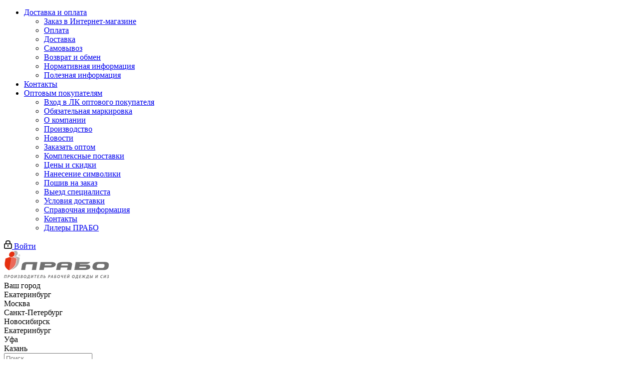

--- FILE ---
content_type: text/html; charset=UTF-8
request_url: https://ekb.prabo.ru/catalog/siz/zashchita_glaz/ochki_zashchitnye_otkrytye_o34_progress_art_13410/
body_size: 84247
content:

<!DOCTYPE html>
<html xmlns="http://www.w3.org/1999/xhtml" xml:lang="ru" lang="ru" >
<head>
	<meta name="format-detection" content="telephone=no"> 	<title>Очки защитные открытые «О34 Progress» арт. 13410. Цена: от 562,00 р. Купить в Екатеринбурге оптом и в розницу. Интернет-магазин «ПРАБО».</title>
	<link rel="preconnect" href="https://cdn.diginetica.net/">
	<meta name="viewport" content="initial-scale=1.0, width=device-width" />
	<meta name="HandheldFriendly" content="true" />
	<meta name="yes" content="yes" />
	<meta name="apple-mobile-web-app-status-bar-style" content="black" />
	<meta name="SKYPE_TOOLBAR" content="SKYPE_TOOLBAR_PARSER_COMPATIBLE" />
	<meta http-equiv="Content-Type" content="text/html; charset=UTF-8" />
<meta name="keywords" content="Очки защитные открытые «О34 Progress» арт. 13410, ПРАБО, prabo, купить, заказать, оптом, опт, в розницу, заказ, в Екатеринбурге" />
<meta name="description" content="Очки защитные открытые «О34 Progress» арт. 13410. Сделать заказ в Екатеринбурге. Артикул: Сомз202. Цена: от 562,00 р. Широкий ассортимент. Доставка." />
<link href="/bitrix/js/ui/design-tokens/dist/ui.design-tokens.min.css?170203586322029"  rel="stylesheet" />
<link href="/bitrix/js/ui/fonts/opensans/ui.font.opensans.min.css?17020357142320"  rel="stylesheet" />
<link href="/bitrix/js/main/popup/dist/main.popup.bundle.min.css?170203590526598"  rel="stylesheet" />
<link href="/bitrix/css/brainforce.cookies/brainforce.cookies.min.css?1632246407953"  rel="stylesheet" />
<link href="/bitrix/cache/css/s1/aspro_next/page_968bf823b542e791f0cead300a002a60/page_968bf823b542e791f0cead300a002a60_v1.css?176917377626160"  rel="stylesheet" />
<link href="/bitrix/cache/css/s1/aspro_next/default_b02cda9f1a5614fbdabc17863033c4fd/default_b02cda9f1a5614fbdabc17863033c4fd_v1.css?176917377656641"  rel="stylesheet" />
<link href="/bitrix/panel/main/popup.min.css?170203579620774"  rel="stylesheet" />
<link href="/bitrix/cache/css/s1/aspro_next/template_f32e5584df5655b3b9b3adcb91490405/template_f32e5584df5655b3b9b3adcb91490405_v1.css?17691737761244434"  data-template-style="true" rel="stylesheet" />
<script>if(!window.BX)window.BX={};if(!window.BX.message)window.BX.message=function(mess){if(typeof mess==='object'){for(let i in mess) {BX.message[i]=mess[i];} return true;}};</script>
<script>(window.BX||top.BX).message({'JS_CORE_LOADING':'Загрузка...','JS_CORE_NO_DATA':'- Нет данных -','JS_CORE_WINDOW_CLOSE':'Закрыть','JS_CORE_WINDOW_EXPAND':'Развернуть','JS_CORE_WINDOW_NARROW':'Свернуть в окно','JS_CORE_WINDOW_SAVE':'Сохранить','JS_CORE_WINDOW_CANCEL':'Отменить','JS_CORE_WINDOW_CONTINUE':'Продолжить','JS_CORE_H':'ч','JS_CORE_M':'м','JS_CORE_S':'с','JSADM_AI_HIDE_EXTRA':'Скрыть лишние','JSADM_AI_ALL_NOTIF':'Показать все','JSADM_AUTH_REQ':'Требуется авторизация!','JS_CORE_WINDOW_AUTH':'Войти','JS_CORE_IMAGE_FULL':'Полный размер'});</script>

<script src="/bitrix/js/main/core/core.min.js?1702044669221146"></script>

<script>BX.setJSList(['/bitrix/js/main/core/core_ajax.js','/bitrix/js/main/core/core_promise.js','/bitrix/js/main/polyfill/promise/js/promise.js','/bitrix/js/main/loadext/loadext.js','/bitrix/js/main/loadext/extension.js','/bitrix/js/main/polyfill/promise/js/promise.js','/bitrix/js/main/polyfill/find/js/find.js','/bitrix/js/main/polyfill/includes/js/includes.js','/bitrix/js/main/polyfill/matches/js/matches.js','/bitrix/js/ui/polyfill/closest/js/closest.js','/bitrix/js/main/polyfill/fill/main.polyfill.fill.js','/bitrix/js/main/polyfill/find/js/find.js','/bitrix/js/main/polyfill/matches/js/matches.js','/bitrix/js/main/polyfill/core/dist/polyfill.bundle.js','/bitrix/js/main/core/core.js','/bitrix/js/main/polyfill/intersectionobserver/js/intersectionobserver.js','/bitrix/js/main/lazyload/dist/lazyload.bundle.js','/bitrix/js/main/polyfill/core/dist/polyfill.bundle.js','/bitrix/js/main/parambag/dist/parambag.bundle.js']);
</script>
<script>(window.BX||top.BX).message({'pull_server_enabled':'N','pull_config_timestamp':'0','pull_guest_mode':'N','pull_guest_user_id':'0'});(window.BX||top.BX).message({'PULL_OLD_REVISION':'Для продолжения корректной работы с сайтом необходимо перезагрузить страницу.'});</script>
<script>(window.BX||top.BX).message({'JS_CORE_LOADING':'Загрузка...','JS_CORE_NO_DATA':'- Нет данных -','JS_CORE_WINDOW_CLOSE':'Закрыть','JS_CORE_WINDOW_EXPAND':'Развернуть','JS_CORE_WINDOW_NARROW':'Свернуть в окно','JS_CORE_WINDOW_SAVE':'Сохранить','JS_CORE_WINDOW_CANCEL':'Отменить','JS_CORE_WINDOW_CONTINUE':'Продолжить','JS_CORE_H':'ч','JS_CORE_M':'м','JS_CORE_S':'с','JSADM_AI_HIDE_EXTRA':'Скрыть лишние','JSADM_AI_ALL_NOTIF':'Показать все','JSADM_AUTH_REQ':'Требуется авторизация!','JS_CORE_WINDOW_AUTH':'Войти','JS_CORE_IMAGE_FULL':'Полный размер'});</script>
<script>(window.BX||top.BX).message({'LANGUAGE_ID':'ru','FORMAT_DATE':'DD.MM.YYYY','FORMAT_DATETIME':'DD.MM.YYYY HH:MI:SS','COOKIE_PREFIX':'BITRIX_SM','SERVER_TZ_OFFSET':'10800','UTF_MODE':'Y','SITE_ID':'s1','SITE_DIR':'/','USER_ID':'','SERVER_TIME':'1769576084','USER_TZ_OFFSET':'0','USER_TZ_AUTO':'Y','bitrix_sessid':'a022b0e60db880cc95ca167b48c0bbb3'});</script>


<script  src="/bitrix/cache/js/s1/aspro_next/kernel_main/kernel_main_v1.js?1769174318192327"></script>
<script src="/bitrix/js/ui/dexie/dist/dexie3.bundle.min.js?170204462488274"></script>
<script src="/bitrix/js/main/core/core_ls.min.js?16322462777365"></script>
<script src="/bitrix/js/main/core/core_frame_cache.min.js?170204467111307"></script>
<script src="/bitrix/js/pull/protobuf/protobuf.min.js?163224628276433"></script>
<script src="/bitrix/js/pull/protobuf/model.min.js?163224628214190"></script>
<script src="/bitrix/js/rest/client/rest.client.min.js?16322462879240"></script>
<script src="/bitrix/js/pull/client/pull.client.min.js?170204458847780"></script>
<script src="/bitrix/js/main/jquery/jquery-2.2.4.min.js?170203575785578"></script>
<script src="/bitrix/js/main/ajax.min.js?163224627922194"></script>
<script src="/bitrix/js/bart/style.min.js?1653382785114"></script>
<script src="/bitrix/js/main/popup/dist/main.popup.bundle.min.js?170203590265670"></script>
<script src="/bitrix/js/main/rating.min.js?170204466912227"></script>
<script src="/bitrix/js/currency/currency-core/dist/currency-core.bundle.min.js?17020356503755"></script>
<script src="/bitrix/js/currency/core_currency.min.js?1632246282833"></script>
<script src="/bitrix/js/brainforce.cookies/jquery.ihavecookies.min.js?16322462872840"></script>
<script>BX.setJSList(['/bitrix/js/main/core/core_fx.js','/bitrix/js/main/pageobject/pageobject.js','/bitrix/js/main/core/core_window.js','/bitrix/js/main/session.js','/bitrix/js/main/date/main.date.js','/bitrix/js/main/core/core_date.js','/bitrix/js/main/utils.js','/bitrix/js/main/dd.js','/bitrix/js/main/core/core_uf.js','/bitrix/js/main/core/core_dd.js','/bitrix/js/main/core/core_tooltip.js','/bitrix/templates/aspro_next/components/bitrix/catalog/main/script.js','/bitrix/templates/aspro_next/components/bitrix/catalog.element/main_custom/script.js','/bitrix/templates/aspro_next/components/bitrix/sale.gift.product/main/script.js','/bitrix/templates/aspro_next/components/bitrix/sale.gift.main.products/main/script.js','/bitrix/templates/aspro_next/js/jquery.history.js','/bitrix/templates/aspro_next/js/jquery.actual.min.js','/bitrix/templates/aspro_next/vendor/js/jquery.bxslider.js','/bitrix/templates/aspro_next/js/jqModal.js','/bitrix/templates/aspro_next/vendor/js/bootstrap.js','/bitrix/templates/aspro_next/vendor/js/jquery.appear.js','/bitrix/templates/aspro_next/js/browser.js','/bitrix/templates/aspro_next/js/jquery.fancybox.js','/bitrix/templates/aspro_next/js/jquery.flexslider.js','/bitrix/templates/aspro_next/vendor/js/moment.min.js','/bitrix/templates/aspro_next/vendor/js/footable.js','/bitrix/templates/aspro_next/vendor/js/jquery.menu-aim.js','/bitrix/templates/aspro_next/vendor/js/velocity/velocity.js','/bitrix/templates/aspro_next/vendor/js/velocity/velocity.ui.js','/bitrix/templates/aspro_next/js/jquery.validate.min.js','/bitrix/templates/aspro_next/js/jquery.inputmask.bundle.min.js','/bitrix/templates/aspro_next/js/jquery.uniform.min.js','/bitrix/templates/aspro_next/js/jquery.easing.1.3.js','/bitrix/templates/aspro_next/js/equalize.min.js','/bitrix/templates/aspro_next/js/jquery.alphanumeric.js','/bitrix/templates/aspro_next/js/jquery.cookie.js','/bitrix/templates/aspro_next/js/jquery.plugin.min.js','/bitrix/templates/aspro_next/js/jquery.countdown.min.js','/bitrix/templates/aspro_next/js/jquery.countdown-ru.js','/bitrix/templates/aspro_next/js/jquery.ikSelect.js','/bitrix/templates/aspro_next/js/jquery.mobile.custom.touch.min.js','/bitrix/templates/aspro_next/js/jquery.dotdotdot.js','/bitrix/templates/aspro_next/js/rating_likes.js','/bitrix/templates/aspro_next/js/blocks/blocks.js','/bitrix/templates/aspro_next/js/video_banner.js','/bitrix/templates/aspro_next/js/main.js','/bitrix/templates/aspro_next/script.js','/bitrix/templates/aspro_next/js/jquery.mCustomScrollbar.min.js','/bitrix/components/bitrix/search.title/script.js','/bitrix/templates/aspro_next/components/bitrix/search.title/corp/script.js','/bitrix/templates/aspro_next/components/bitrix/menu/left_front_catalog/script.js','/bitrix/templates/aspro_next/components/bitrix/subscribe.form/main/script.js','/bitrix/templates/aspro_next/components/bitrix/search.title/fixed/script.js','/bitrix/templates/aspro_next/js/custom.js','/bitrix/templates/aspro_next/js/jquery-ui.min.js','/bitrix/templates/aspro_next/components/aspro/regionality.list.next/select/script.js','/bitrix/templates/aspro_next/components/bitrix/catalog.comments/catalog/script.js','/bitrix/templates/aspro_next/components/aspro/catalog.viewed.next/prabo/script.js']);</script>
<script>BX.setCSSList(['/bitrix/templates/aspro_next/components/bitrix/catalog/main/style.css','/bitrix/templates/aspro_next/components/bitrix/catalog.element/main_custom/style.css','/bitrix/templates/aspro_next/components/bitrix/sale.gift.main.products/main/style.css','/bitrix/templates/aspro_next/components/bitrix/catalog.top/main/style.css','/bitrix/templates/aspro_next/vendor/css/bootstrap.css','/bitrix/templates/aspro_next/css/jquery.fancybox.css','/bitrix/templates/aspro_next/css/styles.css','/bitrix/templates/aspro_next/css/animation/animation_ext.css','/bitrix/templates/aspro_next/vendor/css/footable.standalone.min.css','/bitrix/templates/aspro_next/css/blocks/blocks.css','/bitrix/templates/aspro_next/css/h1-normal.css','/bitrix/templates/aspro_next/ajax/ajax.css','/bitrix/templates/aspro_next/css/new_design/personal.css','/bitrix/templates/aspro_next/css/jquery.mCustomScrollbar.min.css','/bitrix/templates/aspro_next/components/bitrix/menu/top_content_row/style.css','/bitrix/templates/aspro_next/styles.css','/bitrix/templates/aspro_next/template_styles.css','/bitrix/templates/aspro_next/css/media.min.css','/bitrix/templates/aspro_next/vendor/fonts/font-awesome/css/font-awesome.min.css','/bitrix/templates/aspro_next/css/print.css','/bitrix/templates/aspro_next/themes/custom_s1/theme.css','/bitrix/templates/aspro_next/bg_color/light/bgcolors.css','/bitrix/templates/aspro_next/css/width-2.css','/bitrix/templates/aspro_next/css/font-8.css','/bitrix/templates/aspro_next/css/custom.css','/bitrix/components/aspro/theme.next/css/user_font_s1.css','/bitrix/templates/aspro_next/components/bitrix/catalog.comments/catalog/style.css','/bitrix/components/bitrix/blog/templates/.default/style.css','/bitrix/components/bitrix/blog/templates/.default/themes/green/style.css','/bitrix/components/bitrix/rating.vote/templates/standart_text/style.css']);</script>

				<!-- Carrot quest BEGIN -->
				<script>
					!function(){function t(t,e){return function(){window.carrotquestasync.push(t,arguments)}}if('undefined'==typeof carrotquest){var e=document.createElement('script');e.async=!0,e.src='//cdn.carrotquest.app/api.min.js',document.getElementsByTagName('head')[0].appendChild(e),window.carrotquest={},window.carrotquestasync=[],carrotquest.settings={};for(var n=['connect','track','identify','auth','oth','onReady','addCallback','removeCallback','trackMessageInteraction'],a=0;a<n.length;a++)carrotquest[n[a]]=t(n[a])}}(),carrotquest.connect('48639-2dd1ef8d058fad528825996ee6');
				</script >
				<!--Carrot quest END-->
				
<script>
					(function () {
						"use strict";

						var counter = function ()
						{
							var cookie = (function (name) {
								var parts = ("; " + document.cookie).split("; " + name + "=");
								if (parts.length == 2) {
									try {return JSON.parse(decodeURIComponent(parts.pop().split(";").shift()));}
									catch (e) {}
								}
							})("BITRIX_CONVERSION_CONTEXT_s1");

							if (cookie && cookie.EXPIRE >= BX.message("SERVER_TIME"))
								return;

							var request = new XMLHttpRequest();
							request.open("POST", "/bitrix/tools/conversion/ajax_counter.php", true);
							request.setRequestHeader("Content-type", "application/x-www-form-urlencoded");
							request.send(
								"SITE_ID="+encodeURIComponent("s1")+
								"&sessid="+encodeURIComponent(BX.bitrix_sessid())+
								"&HTTP_REFERER="+encodeURIComponent(document.referrer)
							);
						};

						if (window.frameRequestStart === true)
							BX.addCustomEvent("onFrameDataReceived", counter);
						else
							BX.ready(counter);
					})();
				</script>
<script>BX.message({'PHONE':'Телефон','FAST_VIEW':'Быстрый просмотр','TABLES_SIZE_TITLE':'Подбор размера','SOCIAL':'Социальные сети','DESCRIPTION':'Описание магазина','ITEMS':'Товары','LOGO':'Логотип','REGISTER_INCLUDE_AREA':'Текст о регистрации','AUTH_INCLUDE_AREA':'Текст об авторизации','FRONT_IMG':'Изображение компании','EMPTY_CART':'пуста','CATALOG_VIEW_MORE':'... Показать все','CATALOG_VIEW_LESS':'... Свернуть','JS_REQUIRED':'Заполните это поле','JS_FORMAT':'Неверный формат','JS_FILE_EXT':'Недопустимое расширение файла','JS_PASSWORD_COPY':'Пароли не совпадают','JS_PASSWORD_LENGTH':'Минимум 6 символов','JS_ERROR':'Неверно заполнено поле','JS_FILE_SIZE':'Максимальный размер 5мб','JS_FILE_BUTTON_NAME':'Выберите файл','JS_FILE_DEFAULT':'Файл не найден','JS_DATE':'Некорректная дата','JS_DATETIME':'Некорректная дата/время','JS_REQUIRED_LICENSES':'Согласитесь с условиями','JS_REQUIRED_OFFER':'Согласитесь с условиями','LICENSE_PROP':'Согласие на обработку персональных данных','LOGIN_LEN':'Введите минимум {0} символа','FANCY_CLOSE':'Закрыть','FANCY_NEXT':'Следующий','FANCY_PREV':'Предыдущий','TOP_AUTH_REGISTER':'Регистрация','CALLBACK':'Заказать звонок','S_CALLBACK':'Заказать звонок','UNTIL_AKC':'До конца акции','TITLE_QUANTITY_BLOCK':'Остаток','TITLE_QUANTITY':'шт.','TOTAL_SUMM_ITEM':'Общая стоимость ','SUBSCRIBE_SUCCESS':'Вы успешно подписались','RECAPTCHA_TEXT':'Подтвердите, что вы не робот','JS_RECAPTCHA_ERROR':'Пройдите проверку','COUNTDOWN_SEC':'сек.','COUNTDOWN_MIN':'мин.','COUNTDOWN_HOUR':'час.','COUNTDOWN_DAY0':'дней','COUNTDOWN_DAY1':'день','COUNTDOWN_DAY2':'дня','COUNTDOWN_WEAK0':'Недель','COUNTDOWN_WEAK1':'Неделя','COUNTDOWN_WEAK2':'Недели','COUNTDOWN_MONTH0':'Месяцев','COUNTDOWN_MONTH1':'Месяц','COUNTDOWN_MONTH2':'Месяца','COUNTDOWN_YEAR0':'Лет','COUNTDOWN_YEAR1':'Год','COUNTDOWN_YEAR2':'Года','CATALOG_PARTIAL_BASKET_PROPERTIES_ERROR':'Заполнены не все свойства у добавляемого товара','CATALOG_EMPTY_BASKET_PROPERTIES_ERROR':'Выберите свойства товара, добавляемые в корзину в параметрах компонента','CATALOG_ELEMENT_NOT_FOUND':'Элемент не найден','ERROR_ADD2BASKET':'','CATALOG_SUCCESSFUL_ADD_TO_BASKET':'Успешное добавление товара в корзину','ERROR_BASKET_TITLE':'Техническая ошибка','ERROR_BASKET_PROP_TITLE':'Выберите свойства, добавляемые в корзину','ERROR_BASKET_BUTTON':'Выбрать','BASKET_TOP':'Корзина в шапке','ERROR_ADD_DELAY_ITEM':'Ошибка отложенной корзины','VIEWED_TITLE':'Ранее вы смотрели','VIEWED_BEFORE':'Ранее вы смотрели','BEST_TITLE':'Лучшие предложения','CT_BST_SEARCH_BUTTON':'Поиск','CT_BST_SEARCH2_BUTTON':'Найти','BASKET_PRINT_BUTTON':'Распечатать','BASKET_CLEAR_ALL_BUTTON':'Очистить','BASKET_QUICK_ORDER_BUTTON':'Быстрый заказ','BASKET_CONTINUE_BUTTON':'Продолжить покупки','BASKET_ORDER_BUTTON':'Оформить заказ','SHARE_BUTTON':'Поделиться','BASKET_CHANGE_TITLE':'Ваш заказ','BASKET_CHANGE_LINK':'Изменить','MORE_INFO_SKU':'Подробнее','MORE_BUY_SKU':'Купить','FROM':'от','TITLE_BLOCK_VIEWED_NAME':'Ранее вы смотрели','T_BASKET':'Корзина','FILTER_EXPAND_VALUES':'Показать все','FILTER_HIDE_VALUES':'Свернуть','FULL_ORDER':'Полный заказ','CUSTOM_COLOR_CHOOSE':'Выбрать','CUSTOM_COLOR_CANCEL':'Отмена','S_MOBILE_MENU':'Меню','NEXT_T_MENU_BACK':'Назад','NEXT_T_MENU_CALLBACK':'Обратная связь','NEXT_T_MENU_CONTACTS_TITLE':'Будьте на связи','SEARCH_TITLE':'Поиск','SOCIAL_TITLE':'Оставайтесь на связи','HEADER_SCHEDULE':'Время работы','SEO_TEXT':'SEO описание','COMPANY_IMG':'Картинка компании','COMPANY_TEXT':'Описание компании','CONFIG_SAVE_SUCCESS':'Настройки сохранены','CONFIG_SAVE_FAIL':'Ошибка сохранения настроек','ITEM_ECONOMY':'Экономия','ITEM_ARTICLE':'Артикул: ','JS_FORMAT_ORDER':'имеет неверный формат','JS_BASKET_COUNT_TITLE':'В корзине товаров на SUMM','POPUP_VIDEO':'Видео','POPUP_GIFT_TEXT':'Нашли что-то особенное? Намекните другу о подарке!','ORDER_FIO_LABEL':'Ф.И.О.','ORDER_PHONE_LABEL':'Телефон','ORDER_REGISTER_BUTTON':'Регистрация','/home/bitrix/www/bitrix/modules/sale/lang/ru/lib/basketitembase.php':{'SALE_BASKET_AVAILABLE_FOR_ADDING_QUANTITY_IS_LESS':'Товар \"#PRODUCT_NAME#\" отсутствует на складе.<br>Пожалуйста, выберите другой товар.<br>Приносим извинения за неудобства.'},'/home/bitrix/www/bitrix/templates/aspro_next/lang/ru/header.php':{'ERROR_BASKET_TITLE':'Техническая ошибка','ERROR_ADD2BASKET':''},'/home/bitrix/www/bitrix/components/bitrix/sale.export.1c/lang/ru/component.php':{'CC_BSC1_IT62_PREPAYMENT':'График оплаты','CC_BSC1_IT62_CREDIT':'Кредитный лимит','CC_BSC1_IT62_ORDER_USER_ID':'Ид покупателя'}})</script>
<link href="https://fonts.googleapis.com/css?family=Roboto:400,700&display=swap&subset=cyrillic" rel="stylesheet">
<link rel="shortcut icon" href="/favicon.png" type="image/png" />
<link rel="apple-touch-icon" sizes="180x180" href="/upload/CNext/8d5/klokgqihqo516sjgrkh59wq2d8heu866/180prabofav.png" />
<meta property="og:description" content="Очки защитные открытые &quot;О34 Progress&quot; арт. 13410" />
<meta property="og:image" content="https://ekb.prabo.ru:443/upload/iblock/5f7/0pj1z8sexpjy5l18k6hboowz07j4slm2/9bab7dc9_b3ce_11eb_8948_affecc5f7e4a_02fecefc_d59c_11eb_8958_9457ac7a18cb.resize2.jpg" />
<link rel="image_src" href="https://ekb.prabo.ru:443/upload/iblock/5f7/0pj1z8sexpjy5l18k6hboowz07j4slm2/9bab7dc9_b3ce_11eb_8948_affecc5f7e4a_02fecefc_d59c_11eb_8958_9457ac7a18cb.resize2.jpg"  />
<meta property="og:title" content="Очки защитные открытые «О34 Progress» арт. 13410. Цена: от 562,00 р. Купить в Екатеринбурге оптом и в розницу. Интернет-магазин «ПРАБО»." />
<meta property="og:type" content="website" />
<meta property="og:url" content="https://ekb.prabo.ru:443/catalog/siz/zashchita_glaz/ochki_zashchitnye_otkrytye_o34_progress_art_13410/" />
<style>
					:root {
						--window-bg-color: #00a3e1;
						--window-text-color: #ffffff;
						--window-button-bg-color: #355DD8;
						--window-button-text-color: #ffffff;
					}
				</style>
<style>#gdpr-cookie-message {left: 10px;bottom: 10px;max-width: 375px;}</style>
<script>
					$(document).ready(function() {
						$('body').ihavecookies({
							message: 'Продолжая пользоваться этим сайтом, вы соглашаетесь с <a href="/include/licenses_detail.php">Политикой конфиденциальности</a> в части, посвященной cookies. Обращаем ваше внимание, что Политика конфиденциальности предусматривает возможность отключения cookies.',
							delay: 600,
							expires: 365,
							link: '#privacy',
							onAccept: function(){
								var myPreferences = $.fn.ihavecookies.cookie();
								//console.log('Yay! The following preferences were saved...');
								//console.log(myPreferences);
							},
							acceptBtnLabel: 'ПРИНИМАЮ',
							fixedCookieTypeDesc: 'These are essential for the website to work correctly.'
						});
					});
					</script>



<script  src="/bitrix/cache/js/s1/aspro_next/template_4f544526876b838742e151202c24926d/template_4f544526876b838742e151202c24926d_v1.js?1769173776849335"></script>
<script  src="/bitrix/cache/js/s1/aspro_next/page_7429fc35c804951b7f3bb34452c06943/page_7429fc35c804951b7f3bb34452c06943_v1.js?1769173776191115"></script>
<script  src="/bitrix/cache/js/s1/aspro_next/default_c04bc8370cd36da8573a50c225e73438/default_c04bc8370cd36da8573a50c225e73438_v1.js?176917377634385"></script>
<script  src="/bitrix/cache/js/s1/aspro_next/default_203251e952b26b8e7c342bd9b426eb46/default_203251e952b26b8e7c342bd9b426eb46_v1.js?17691737767711"></script>
<script  src="/bitrix/cache/js/s1/aspro_next/default_a740e2f3fcffb1b3c7fd6b7edfb37e97/default_a740e2f3fcffb1b3c7fd6b7edfb37e97_v1.js?17691737762627"></script>
<script>var _ba = _ba || []; _ba.push(["aid", "b31720db5156845ccbd8f707372388ad"]); _ba.push(["host", "ekb.prabo.ru"]); (function() {var ba = document.createElement("script"); ba.type = "text/javascript"; ba.async = true;ba.src = (document.location.protocol == "https:" ? "https://" : "http://") + "bitrix.info/ba.js";var s = document.getElementsByTagName("script")[0];s.parentNode.insertBefore(ba, s);})();</script>
<script>new Image().src='https://v508134.hosted-by-vdsina.ru/bitrix/spread.php?s=QklUUklYX1NNX0dVRVNUX0lEATIxMzkzMDk3ATE4MDA2ODAwODMBLwEBAQJCSVRSSVhfU01fTEFTVF9WSVNJVAEyOC4wMS4yMDI2IDA3OjU0OjQzATE4MDA2ODAwODMBLwEBAQI%3D&k=b75701dec995502a2dbe2470cd68de7d';
</script>


			
	<!--  anyquery поиск start-->
	<script>
		var digiScript = document.createElement('script');
		digiScript.src = '//cdn.diginetica.net/6550/client.js'; // Замените SITEID на фактический идентификатор
		digiScript.defer = true;
		digiScript.async = true;
		document.head.appendChild(digiScript);
	</script>
	<!--  anyquery поиск end-->
	  <script src="https://cdn.jsdelivr.net/npm/@cdek-it/widget@3"></script>
			<style>
		.flex-div {display:flex;align-items:center;flex-wrap:nowrap}
		.flex-item {flex:0 0 auto;width:auto; max-width:none;position:relative;vertical-align:middle}
		.flex-item-wide {flex-shrink:1;flex-basis:0;flex-grow:1;width:100%;max-width:100%;position:relative;text-align:center;vertical-align:middle;padding-left:15px !important;padding-right:18px !important}
		#mobileheader .logo {max-width:200px;}
		#mobileheader {height:auto;}
	</style>

	<style>
		.menu_catalog_icon {
			width: 13%;
			margin-left: 5px;
		}
	</style>

	<!-- Yandex.Metrika counter -->
<script data-skip-moving="true">
   (function(m,e,t,r,i,k,a){m[i]=m[i]||function(){(m[i].a=m[i].a||[]).push(arguments)};
   m[i].l=1*new Date();
   for (var j = 0; j < document.scripts.length; j++) {if (document.scripts[j].src === r) { return; }}
   k=e.createElement(t),a=e.getElementsByTagName(t)[0],k.async=1,k.src=r,a.parentNode.insertBefore(k,a)})
   (window, document, "script", "https://mc.yandex.ru/metrika/tag.js", "ym");

   ym(83170810, "init", {
        clickmap:true,
        trackLinks:true,
        accurateTrackBounce:true,
        webvisor:true,
        ecommerce:"dataLayer"
   });
</script>
<noscript><div><img src="https://mc.yandex.ru/watch/83170810" style="position:absolute; left:-9999px;" alt="" /></div></noscript>
<!-- /Yandex.Metrika counter --></head>
<body class="site_s1 fill_bg_n " id="main">
	<input type="hidden" id="site_id_for_anyquery" data-region_id="s1">
	<div id="panel"></div>
	
	
				<!--'start_frame_cache_basketitems-component-block'-->												<div id="ajax_basket"></div>
					<!--'end_frame_cache_basketitems-component-block'-->				
		
		<script>
					window.onload=function(){
				window.dataLayer = window.dataLayer || [];
			}
				BX.message({'MIN_ORDER_PRICE_TEXT':'<b>Минимальная сумма заказа #PRICE#<\/b><br/>Пожалуйста, добавьте еще товаров в корзину','LICENSES_TEXT':'Заполняя форму, вы соглашаетесь с политикой конфиденциальности в полном объеме и выражаете свое согласие на использование и обработку ваших персональных данных в целях, предусмотренных <a href=\"/include/licenses_detail.php\" target=\"_blank\">Политикой конфиденциальности<\/a>'});

		var arNextOptions = ({
			"SITE_DIR" : "/",
			"SITE_ID" : "s1",
			"SITE_ADDRESS" : "prabo.ru",
			"FORM" : ({
				"ASK_FORM_ID" : "ASK",
				"SERVICES_FORM_ID" : "SERVICES",
				"FEEDBACK_FORM_ID" : "FEEDBACK",
				"CALLBACK_FORM_ID" : "CALLBACK",
				"RESUME_FORM_ID" : "RESUME",
				"TOORDER_FORM_ID" : "TOORDER"
			}),
			"PAGES" : ({
				"FRONT_PAGE" : "",
				"BASKET_PAGE" : "",
				"ORDER_PAGE" : "",
				"PERSONAL_PAGE" : "",
				"CATALOG_PAGE" : "1",
				"CATALOG_PAGE_URL" : "/catalog/",
				"BASKET_PAGE_URL" : "/basket/",
			}),
			"PRICES" : ({
				"MIN_PRICE" : "1",
			}),
			"THEME" : ({
				'THEME_SWITCHER' : 'N',
				'BASE_COLOR' : 'CUSTOM',
				'BASE_COLOR_CUSTOM' : 'a50104',
				'TOP_MENU' : '',
				'TOP_MENU_FIXED' : 'Y',
				'COLORED_LOGO' : 'N',
				'SIDE_MENU' : 'LEFT',
				'SCROLLTOTOP_TYPE' : 'ROUND_COLOR',
				'SCROLLTOTOP_POSITION' : 'PADDING',
				'USE_LAZY_LOAD' : 'Y',
				'CAPTCHA_FORM_TYPE' : '',
				'ONE_CLICK_BUY_CAPTCHA' : 'N',
				'PHONE_MASK' : '+7 (999) 999-99-99',
				'VALIDATE_PHONE_MASK' : '^[+][0-9] [(][0-9]{3}[)] [0-9]{3}[-][0-9]{2}[-][0-9]{2}$',
				'DATE_MASK' : 'd.m.y',
				'DATE_PLACEHOLDER' : 'дд.мм.гггг',
				'VALIDATE_DATE_MASK' : '^[0-9]{1,2}\.[0-9]{1,2}\.[0-9]{4}$',
				'DATETIME_MASK' : 'd.m.y h:s',
				'DATETIME_PLACEHOLDER' : 'дд.мм.гггг чч:мм',
				'VALIDATE_DATETIME_MASK' : '^[0-9]{1,2}\.[0-9]{1,2}\.[0-9]{4} [0-9]{1,2}\:[0-9]{1,2}$',
				'VALIDATE_FILE_EXT' : 'png|jpg|jpeg|gif|doc|docx|xls|xlsx|txt|pdf|odt|rtf',
				'BANNER_WIDTH' : '',
				'BIGBANNER_ANIMATIONTYPE' : 'SLIDE_HORIZONTAL',
				'BIGBANNER_SLIDESSHOWSPEED' : '5000',
				'BIGBANNER_ANIMATIONSPEED' : '600',
				'PARTNERSBANNER_SLIDESSHOWSPEED' : '5000',
				'PARTNERSBANNER_ANIMATIONSPEED' : '600',
				'ORDER_BASKET_VIEW' : 'FLY',
				'SHOW_BASKET_ONADDTOCART' : 'Y',
				'SHOW_BASKET_PRINT' : 'Y',
				"SHOW_ONECLICKBUY_ON_BASKET_PAGE" : 'Y',
				'SHOW_LICENCE' : 'Y',				
				'LICENCE_CHECKED' : 'Y',
				'SHOW_OFFER' : 'N',
				'OFFER_CHECKED' : 'N',
				'LOGIN_EQUAL_EMAIL' : 'Y',
				'PERSONAL_ONEFIO' : 'N',
				'SHOW_TOTAL_SUMM' : 'Y',
				'SHOW_TOTAL_SUMM_TYPE' : 'ALWAYS',
				'CHANGE_TITLE_ITEM' : 'N',
				'DISCOUNT_PRICE' : '',
				'STORES' : '',
				'STORES_SOURCE' : 'IBLOCK',
				'TYPE_SKU' : 'TYPE_1',
				'MENU_POSITION' : 'LINE',
				'MENU_TYPE_VIEW' : 'HOVER',
				'DETAIL_PICTURE_MODE' : 'POPUP',
				'PAGE_WIDTH' : '2',
				'PAGE_CONTACTS' : '3',
				'HEADER_TYPE' : '11',
				'REGIONALITY_SEARCH_ROW' : 'N',
				'HEADER_TOP_LINE' : '',
				'HEADER_FIXED' : '1',
				'HEADER_MOBILE' : 'custom',
				'HEADER_MOBILE_MENU' : '1',
				'HEADER_MOBILE_MENU_SHOW_TYPE' : '',
				'TYPE_SEARCH' : 'fixed',
				'PAGE_TITLE' : '1',
				'INDEX_TYPE' : 'index1',
				'FOOTER_TYPE' : '2',
				'PRINT_BUTTON' : 'N',
				'EXPRESSION_FOR_PRINT_PAGE' : 'Версия для печати',
				'EXPRESSION_FOR_FAST_VIEW' : 'Быстрый просмотр',
				'FILTER_VIEW' : 'VERTICAL',
				'YA_GOALS' : 'N',
				'YA_COUNTER_ID' : '',
				'USE_FORMS_GOALS' : 'COMMON',
				'USE_SALE_GOALS' : '',
				'USE_DEBUG_GOALS' : 'N',
				'SHOW_HEADER_GOODS' : 'N',
				'INSTAGRAMM_INDEX' : 'N',
				'USE_PHONE_AUTH': 'N',
				'MOBILE_CATALOG_LIST_ELEMENTS_COMPACT': 'Y',
				'NLO_MENU': 'N',
			}),
			"PRESETS": [{'ID':'968','TITLE':'Тип 1','DESCRIPTION':'','IMG':'/bitrix/images/aspro.next/themes/preset968_1544181424.png','OPTIONS':{'THEME_SWITCHER':'Y','BASE_COLOR':'9','BASE_COLOR_CUSTOM':'1976d2','SHOW_BG_BLOCK':'N','COLORED_LOGO':'Y','PAGE_WIDTH':'3','FONT_STYLE':'2','MENU_COLOR':'COLORED','LEFT_BLOCK':'1','SIDE_MENU':'LEFT','H1_STYLE':'2','TYPE_SEARCH':'fixed','PAGE_TITLE':'1','HOVER_TYPE_IMG':'shine','SHOW_LICENCE':'Y','MAX_DEPTH_MENU':'3','HIDE_SITE_NAME_TITLE':'Y','SHOW_CALLBACK':'Y','PRINT_BUTTON':'N','USE_GOOGLE_RECAPTCHA':'N','GOOGLE_RECAPTCHA_SHOW_LOGO':'Y','HIDDEN_CAPTCHA':'Y','INSTAGRAMM_WIDE_BLOCK':'N','BIGBANNER_HIDEONNARROW':'N','INDEX_TYPE':{'VALUE':'index1','SUB_PARAMS':{'TIZERS':'Y','CATALOG_SECTIONS':'Y','CATALOG_TAB':'Y','MIDDLE_ADV':'Y','SALE':'Y','BLOG':'Y','BOTTOM_BANNERS':'Y','COMPANY_TEXT':'Y','BRANDS':'Y','INSTAGRAMM':'Y'}},'FRONT_PAGE_BRANDS':'brands_slider','FRONT_PAGE_SECTIONS':'front_sections_only','TOP_MENU_FIXED':'Y','HEADER_TYPE':'1','USE_REGIONALITY':'Y','FILTER_VIEW':'COMPACT','SEARCH_VIEW_TYPE':'with_filter','USE_FAST_VIEW_PAGE_DETAIL':'fast_view_1','SHOW_TOTAL_SUMM':'Y','CHANGE_TITLE_ITEM':'N','VIEW_TYPE_HIGHLOAD_PROP':'N','SHOW_HEADER_GOODS':'Y','SEARCH_HIDE_NOT_AVAILABLE':'N','LEFT_BLOCK_CATALOG_ICONS':'N','SHOW_CATALOG_SECTIONS_ICONS':'Y','LEFT_BLOCK_CATALOG_DETAIL':'Y','CATALOG_COMPARE':'Y','CATALOG_PAGE_DETAIL':'element_1','SHOW_BREADCRUMBS_CATALOG_SUBSECTIONS':'Y','SHOW_BREADCRUMBS_CATALOG_CHAIN':'H1','TYPE_SKU':'TYPE_1','DETAIL_PICTURE_MODE':'POPUP','MENU_POSITION':'LINE','MENU_TYPE_VIEW':'HOVER','VIEWED_TYPE':'LOCAL','VIEWED_TEMPLATE':'HORIZONTAL','USE_WORD_EXPRESSION':'Y','ORDER_BASKET_VIEW':'FLY','ORDER_BASKET_COLOR':'DARK','SHOW_BASKET_ONADDTOCART':'Y','SHOW_BASKET_PRINT':'Y','SHOW_BASKET_ON_PAGES':'N','USE_PRODUCT_QUANTITY_LIST':'Y','USE_PRODUCT_QUANTITY_DETAIL':'Y','ONE_CLICK_BUY_CAPTCHA':'N','SHOW_ONECLICKBUY_ON_BASKET_PAGE':'Y','ONECLICKBUY_SHOW_DELIVERY_NOTE':'N','PAGE_CONTACTS':'3','CONTACTS_USE_FEEDBACK':'Y','CONTACTS_USE_MAP':'Y','BLOG_PAGE':'list_elements_2','PROJECTS_PAGE':'list_elements_2','NEWS_PAGE':'list_elements_3','STAFF_PAGE':'list_elements_1','PARTNERS_PAGE':'list_elements_3','PARTNERS_PAGE_DETAIL':'element_4','VACANCY_PAGE':'list_elements_1','LICENSES_PAGE':'list_elements_2','FOOTER_TYPE':'4','ADV_TOP_HEADER':'N','ADV_TOP_UNDERHEADER':'N','ADV_SIDE':'Y','ADV_CONTENT_TOP':'N','ADV_CONTENT_BOTTOM':'N','ADV_FOOTER':'N','HEADER_MOBILE_FIXED':'Y','HEADER_MOBILE':'1','HEADER_MOBILE_MENU':'1','HEADER_MOBILE_MENU_OPEN':'1','PERSONAL_ONEFIO':'Y','LOGIN_EQUAL_EMAIL':'Y','YA_GOALS':'N','YANDEX_ECOMERCE':'N','GOOGLE_ECOMERCE':'N'}},{'ID':'221','TITLE':'Тип 2','DESCRIPTION':'','IMG':'/bitrix/images/aspro.next/themes/preset221_1544181431.png','OPTIONS':{'THEME_SWITCHER':'Y','BASE_COLOR':'11','BASE_COLOR_CUSTOM':'107bb1','SHOW_BG_BLOCK':'N','COLORED_LOGO':'Y','PAGE_WIDTH':'2','FONT_STYLE':'8','MENU_COLOR':'LIGHT','LEFT_BLOCK':'2','SIDE_MENU':'LEFT','H1_STYLE':'2','TYPE_SEARCH':'fixed','PAGE_TITLE':'1','HOVER_TYPE_IMG':'shine','SHOW_LICENCE':'Y','MAX_DEPTH_MENU':'4','HIDE_SITE_NAME_TITLE':'Y','SHOW_CALLBACK':'Y','PRINT_BUTTON':'N','USE_GOOGLE_RECAPTCHA':'N','GOOGLE_RECAPTCHA_SHOW_LOGO':'Y','HIDDEN_CAPTCHA':'Y','INSTAGRAMM_WIDE_BLOCK':'N','BIGBANNER_HIDEONNARROW':'N','INDEX_TYPE':{'VALUE':'index3','SUB_PARAMS':{'TOP_ADV_BOTTOM_BANNER':'Y','FLOAT_BANNER':'Y','CATALOG_SECTIONS':'Y','CATALOG_TAB':'Y','TIZERS':'Y','SALE':'Y','BOTTOM_BANNERS':'Y','COMPANY_TEXT':'Y','BRANDS':'Y','INSTAGRAMM':'N'}},'FRONT_PAGE_BRANDS':'brands_slider','FRONT_PAGE_SECTIONS':'front_sections_with_childs','TOP_MENU_FIXED':'Y','HEADER_TYPE':'2','USE_REGIONALITY':'Y','FILTER_VIEW':'VERTICAL','SEARCH_VIEW_TYPE':'with_filter','USE_FAST_VIEW_PAGE_DETAIL':'fast_view_1','SHOW_TOTAL_SUMM':'Y','CHANGE_TITLE_ITEM':'N','VIEW_TYPE_HIGHLOAD_PROP':'N','SHOW_HEADER_GOODS':'Y','SEARCH_HIDE_NOT_AVAILABLE':'N','LEFT_BLOCK_CATALOG_ICONS':'N','SHOW_CATALOG_SECTIONS_ICONS':'Y','LEFT_BLOCK_CATALOG_DETAIL':'Y','CATALOG_COMPARE':'Y','CATALOG_PAGE_DETAIL':'element_3','SHOW_BREADCRUMBS_CATALOG_SUBSECTIONS':'Y','SHOW_BREADCRUMBS_CATALOG_CHAIN':'H1','TYPE_SKU':'TYPE_1','DETAIL_PICTURE_MODE':'POPUP','MENU_POSITION':'LINE','MENU_TYPE_VIEW':'HOVER','VIEWED_TYPE':'LOCAL','VIEWED_TEMPLATE':'HORIZONTAL','USE_WORD_EXPRESSION':'Y','ORDER_BASKET_VIEW':'NORMAL','ORDER_BASKET_COLOR':'DARK','SHOW_BASKET_ONADDTOCART':'Y','SHOW_BASKET_PRINT':'Y','SHOW_BASKET_ON_PAGES':'N','USE_PRODUCT_QUANTITY_LIST':'Y','USE_PRODUCT_QUANTITY_DETAIL':'Y','ONE_CLICK_BUY_CAPTCHA':'N','SHOW_ONECLICKBUY_ON_BASKET_PAGE':'Y','ONECLICKBUY_SHOW_DELIVERY_NOTE':'N','PAGE_CONTACTS':'3','CONTACTS_USE_FEEDBACK':'Y','CONTACTS_USE_MAP':'Y','BLOG_PAGE':'list_elements_2','PROJECTS_PAGE':'list_elements_2','NEWS_PAGE':'list_elements_3','STAFF_PAGE':'list_elements_1','PARTNERS_PAGE':'list_elements_3','PARTNERS_PAGE_DETAIL':'element_4','VACANCY_PAGE':'list_elements_1','LICENSES_PAGE':'list_elements_2','FOOTER_TYPE':'1','ADV_TOP_HEADER':'N','ADV_TOP_UNDERHEADER':'N','ADV_SIDE':'Y','ADV_CONTENT_TOP':'N','ADV_CONTENT_BOTTOM':'N','ADV_FOOTER':'N','HEADER_MOBILE_FIXED':'Y','HEADER_MOBILE':'1','HEADER_MOBILE_MENU':'1','HEADER_MOBILE_MENU_OPEN':'1','PERSONAL_ONEFIO':'Y','LOGIN_EQUAL_EMAIL':'Y','YA_GOALS':'N','YANDEX_ECOMERCE':'N','GOOGLE_ECOMERCE':'N'}},{'ID':'215','TITLE':'Тип 3','DESCRIPTION':'','IMG':'/bitrix/images/aspro.next/themes/preset215_1544181438.png','OPTIONS':{'THEME_SWITCHER':'Y','BASE_COLOR':'16','BASE_COLOR_CUSTOM':'188b30','SHOW_BG_BLOCK':'N','COLORED_LOGO':'Y','PAGE_WIDTH':'3','FONT_STYLE':'8','MENU_COLOR':'LIGHT','LEFT_BLOCK':'3','SIDE_MENU':'LEFT','H1_STYLE':'2','TYPE_SEARCH':'fixed','PAGE_TITLE':'1','HOVER_TYPE_IMG':'shine','SHOW_LICENCE':'Y','MAX_DEPTH_MENU':'4','HIDE_SITE_NAME_TITLE':'Y','SHOW_CALLBACK':'Y','PRINT_BUTTON':'N','USE_GOOGLE_RECAPTCHA':'N','GOOGLE_RECAPTCHA_SHOW_LOGO':'Y','HIDDEN_CAPTCHA':'Y','INSTAGRAMM_WIDE_BLOCK':'N','BIGBANNER_HIDEONNARROW':'N','INDEX_TYPE':{'VALUE':'index2','SUB_PARAMS':[]},'FRONT_PAGE_BRANDS':'brands_list','FRONT_PAGE_SECTIONS':'front_sections_with_childs','TOP_MENU_FIXED':'Y','HEADER_TYPE':'2','USE_REGIONALITY':'Y','FILTER_VIEW':'VERTICAL','SEARCH_VIEW_TYPE':'with_filter','USE_FAST_VIEW_PAGE_DETAIL':'fast_view_1','SHOW_TOTAL_SUMM':'Y','CHANGE_TITLE_ITEM':'N','VIEW_TYPE_HIGHLOAD_PROP':'N','SHOW_HEADER_GOODS':'Y','SEARCH_HIDE_NOT_AVAILABLE':'N','LEFT_BLOCK_CATALOG_ICONS':'N','SHOW_CATALOG_SECTIONS_ICONS':'Y','LEFT_BLOCK_CATALOG_DETAIL':'Y','CATALOG_COMPARE':'Y','CATALOG_PAGE_DETAIL':'element_4','SHOW_BREADCRUMBS_CATALOG_SUBSECTIONS':'Y','SHOW_BREADCRUMBS_CATALOG_CHAIN':'H1','TYPE_SKU':'TYPE_1','DETAIL_PICTURE_MODE':'POPUP','MENU_POSITION':'LINE','MENU_TYPE_VIEW':'HOVER','VIEWED_TYPE':'LOCAL','VIEWED_TEMPLATE':'HORIZONTAL','USE_WORD_EXPRESSION':'Y','ORDER_BASKET_VIEW':'NORMAL','ORDER_BASKET_COLOR':'DARK','SHOW_BASKET_ONADDTOCART':'Y','SHOW_BASKET_PRINT':'Y','SHOW_BASKET_ON_PAGES':'N','USE_PRODUCT_QUANTITY_LIST':'Y','USE_PRODUCT_QUANTITY_DETAIL':'Y','ONE_CLICK_BUY_CAPTCHA':'N','SHOW_ONECLICKBUY_ON_BASKET_PAGE':'Y','ONECLICKBUY_SHOW_DELIVERY_NOTE':'N','PAGE_CONTACTS':'3','CONTACTS_USE_FEEDBACK':'Y','CONTACTS_USE_MAP':'Y','BLOG_PAGE':'list_elements_2','PROJECTS_PAGE':'list_elements_2','NEWS_PAGE':'list_elements_3','STAFF_PAGE':'list_elements_1','PARTNERS_PAGE':'list_elements_3','PARTNERS_PAGE_DETAIL':'element_4','VACANCY_PAGE':'list_elements_1','LICENSES_PAGE':'list_elements_2','FOOTER_TYPE':'1','ADV_TOP_HEADER':'N','ADV_TOP_UNDERHEADER':'N','ADV_SIDE':'Y','ADV_CONTENT_TOP':'N','ADV_CONTENT_BOTTOM':'N','ADV_FOOTER':'N','HEADER_MOBILE_FIXED':'Y','HEADER_MOBILE':'1','HEADER_MOBILE_MENU':'1','HEADER_MOBILE_MENU_OPEN':'1','PERSONAL_ONEFIO':'Y','LOGIN_EQUAL_EMAIL':'Y','YA_GOALS':'N','YANDEX_ECOMERCE':'N','GOOGLE_ECOMERCE':'N'}},{'ID':'881','TITLE':'Тип 4','DESCRIPTION':'','IMG':'/bitrix/images/aspro.next/themes/preset881_1544181443.png','OPTIONS':{'THEME_SWITCHER':'Y','BASE_COLOR':'CUSTOM','BASE_COLOR_CUSTOM':'f07c00','SHOW_BG_BLOCK':'N','COLORED_LOGO':'Y','PAGE_WIDTH':'1','FONT_STYLE':'1','MENU_COLOR':'COLORED','LEFT_BLOCK':'2','SIDE_MENU':'RIGHT','H1_STYLE':'2','TYPE_SEARCH':'fixed','PAGE_TITLE':'3','HOVER_TYPE_IMG':'blink','SHOW_LICENCE':'Y','MAX_DEPTH_MENU':'4','HIDE_SITE_NAME_TITLE':'Y','SHOW_CALLBACK':'Y','PRINT_BUTTON':'Y','USE_GOOGLE_RECAPTCHA':'N','GOOGLE_RECAPTCHA_SHOW_LOGO':'Y','HIDDEN_CAPTCHA':'Y','INSTAGRAMM_WIDE_BLOCK':'N','BIGBANNER_HIDEONNARROW':'N','INDEX_TYPE':{'VALUE':'index4','SUB_PARAMS':[]},'FRONT_PAGE_BRANDS':'brands_slider','FRONT_PAGE_SECTIONS':'front_sections_with_childs','TOP_MENU_FIXED':'Y','HEADER_TYPE':'9','USE_REGIONALITY':'Y','FILTER_VIEW':'COMPACT','SEARCH_VIEW_TYPE':'with_filter','USE_FAST_VIEW_PAGE_DETAIL':'fast_view_1','SHOW_TOTAL_SUMM':'Y','CHANGE_TITLE_ITEM':'N','VIEW_TYPE_HIGHLOAD_PROP':'N','SHOW_HEADER_GOODS':'Y','SEARCH_HIDE_NOT_AVAILABLE':'N','LEFT_BLOCK_CATALOG_ICONS':'N','SHOW_CATALOG_SECTIONS_ICONS':'Y','LEFT_BLOCK_CATALOG_DETAIL':'Y','CATALOG_COMPARE':'Y','CATALOG_PAGE_DETAIL':'element_4','SHOW_BREADCRUMBS_CATALOG_SUBSECTIONS':'Y','SHOW_BREADCRUMBS_CATALOG_CHAIN':'H1','TYPE_SKU':'TYPE_1','DETAIL_PICTURE_MODE':'POPUP','MENU_POSITION':'LINE','MENU_TYPE_VIEW':'HOVER','VIEWED_TYPE':'LOCAL','VIEWED_TEMPLATE':'HORIZONTAL','USE_WORD_EXPRESSION':'Y','ORDER_BASKET_VIEW':'NORMAL','ORDER_BASKET_COLOR':'DARK','SHOW_BASKET_ONADDTOCART':'Y','SHOW_BASKET_PRINT':'Y','SHOW_BASKET_ON_PAGES':'N','USE_PRODUCT_QUANTITY_LIST':'Y','USE_PRODUCT_QUANTITY_DETAIL':'Y','ONE_CLICK_BUY_CAPTCHA':'N','SHOW_ONECLICKBUY_ON_BASKET_PAGE':'Y','ONECLICKBUY_SHOW_DELIVERY_NOTE':'N','PAGE_CONTACTS':'1','CONTACTS_USE_FEEDBACK':'Y','CONTACTS_USE_MAP':'Y','BLOG_PAGE':'list_elements_2','PROJECTS_PAGE':'list_elements_2','NEWS_PAGE':'list_elements_3','STAFF_PAGE':'list_elements_1','PARTNERS_PAGE':'list_elements_3','PARTNERS_PAGE_DETAIL':'element_4','VACANCY_PAGE':'list_elements_1','LICENSES_PAGE':'list_elements_2','FOOTER_TYPE':'1','ADV_TOP_HEADER':'N','ADV_TOP_UNDERHEADER':'N','ADV_SIDE':'Y','ADV_CONTENT_TOP':'N','ADV_CONTENT_BOTTOM':'N','ADV_FOOTER':'N','HEADER_MOBILE_FIXED':'Y','HEADER_MOBILE':'1','HEADER_MOBILE_MENU':'1','HEADER_MOBILE_MENU_OPEN':'1','PERSONAL_ONEFIO':'Y','LOGIN_EQUAL_EMAIL':'Y','YA_GOALS':'N','YANDEX_ECOMERCE':'N','GOOGLE_ECOMERCE':'N'}},{'ID':'741','TITLE':'Тип 5','DESCRIPTION':'','IMG':'/bitrix/images/aspro.next/themes/preset741_1544181450.png','OPTIONS':{'THEME_SWITCHER':'Y','BASE_COLOR':'CUSTOM','BASE_COLOR_CUSTOM':'d42727','BGCOLOR_THEME':'LIGHT','CUSTOM_BGCOLOR_THEME':'f6f6f7','SHOW_BG_BLOCK':'Y','COLORED_LOGO':'Y','PAGE_WIDTH':'2','FONT_STYLE':'5','MENU_COLOR':'COLORED','LEFT_BLOCK':'2','SIDE_MENU':'LEFT','H1_STYLE':'2','TYPE_SEARCH':'fixed','PAGE_TITLE':'1','HOVER_TYPE_IMG':'shine','SHOW_LICENCE':'Y','MAX_DEPTH_MENU':'4','HIDE_SITE_NAME_TITLE':'Y','SHOW_CALLBACK':'Y','PRINT_BUTTON':'N','USE_GOOGLE_RECAPTCHA':'N','GOOGLE_RECAPTCHA_SHOW_LOGO':'Y','HIDDEN_CAPTCHA':'Y','INSTAGRAMM_WIDE_BLOCK':'N','BIGBANNER_HIDEONNARROW':'N','INDEX_TYPE':{'VALUE':'index3','SUB_PARAMS':{'TOP_ADV_BOTTOM_BANNER':'Y','FLOAT_BANNER':'Y','CATALOG_SECTIONS':'Y','CATALOG_TAB':'Y','TIZERS':'Y','SALE':'Y','BOTTOM_BANNERS':'Y','COMPANY_TEXT':'Y','BRANDS':'Y','INSTAGRAMM':'N'}},'FRONT_PAGE_BRANDS':'brands_slider','FRONT_PAGE_SECTIONS':'front_sections_only','TOP_MENU_FIXED':'Y','HEADER_TYPE':'3','USE_REGIONALITY':'Y','FILTER_VIEW':'VERTICAL','SEARCH_VIEW_TYPE':'with_filter','USE_FAST_VIEW_PAGE_DETAIL':'fast_view_1','SHOW_TOTAL_SUMM':'Y','CHANGE_TITLE_ITEM':'N','VIEW_TYPE_HIGHLOAD_PROP':'N','SHOW_HEADER_GOODS':'Y','SEARCH_HIDE_NOT_AVAILABLE':'N','LEFT_BLOCK_CATALOG_ICONS':'N','SHOW_CATALOG_SECTIONS_ICONS':'Y','LEFT_BLOCK_CATALOG_DETAIL':'Y','CATALOG_COMPARE':'Y','CATALOG_PAGE_DETAIL':'element_1','SHOW_BREADCRUMBS_CATALOG_SUBSECTIONS':'Y','SHOW_BREADCRUMBS_CATALOG_CHAIN':'H1','TYPE_SKU':'TYPE_1','DETAIL_PICTURE_MODE':'POPUP','MENU_POSITION':'LINE','MENU_TYPE_VIEW':'HOVER','VIEWED_TYPE':'LOCAL','VIEWED_TEMPLATE':'HORIZONTAL','USE_WORD_EXPRESSION':'Y','ORDER_BASKET_VIEW':'NORMAL','ORDER_BASKET_COLOR':'DARK','SHOW_BASKET_ONADDTOCART':'Y','SHOW_BASKET_PRINT':'Y','SHOW_BASKET_ON_PAGES':'N','USE_PRODUCT_QUANTITY_LIST':'Y','USE_PRODUCT_QUANTITY_DETAIL':'Y','ONE_CLICK_BUY_CAPTCHA':'N','SHOW_ONECLICKBUY_ON_BASKET_PAGE':'Y','ONECLICKBUY_SHOW_DELIVERY_NOTE':'N','PAGE_CONTACTS':'3','CONTACTS_USE_FEEDBACK':'Y','CONTACTS_USE_MAP':'Y','BLOG_PAGE':'list_elements_2','PROJECTS_PAGE':'list_elements_2','NEWS_PAGE':'list_elements_3','STAFF_PAGE':'list_elements_1','PARTNERS_PAGE':'list_elements_3','PARTNERS_PAGE_DETAIL':'element_4','VACANCY_PAGE':'list_elements_1','LICENSES_PAGE':'list_elements_2','FOOTER_TYPE':'4','ADV_TOP_HEADER':'N','ADV_TOP_UNDERHEADER':'N','ADV_SIDE':'Y','ADV_CONTENT_TOP':'N','ADV_CONTENT_BOTTOM':'N','ADV_FOOTER':'N','HEADER_MOBILE_FIXED':'Y','HEADER_MOBILE':'1','HEADER_MOBILE_MENU':'1','HEADER_MOBILE_MENU_OPEN':'1','PERSONAL_ONEFIO':'Y','LOGIN_EQUAL_EMAIL':'Y','YA_GOALS':'N','YANDEX_ECOMERCE':'N','GOOGLE_ECOMERCE':'N'}},{'ID':'889','TITLE':'Тип 6','DESCRIPTION':'','IMG':'/bitrix/images/aspro.next/themes/preset889_1544181455.png','OPTIONS':{'THEME_SWITCHER':'Y','BASE_COLOR':'9','BASE_COLOR_CUSTOM':'1976d2','SHOW_BG_BLOCK':'N','COLORED_LOGO':'Y','PAGE_WIDTH':'2','FONT_STYLE':'8','MENU_COLOR':'COLORED','LEFT_BLOCK':'2','SIDE_MENU':'LEFT','H1_STYLE':'2','TYPE_SEARCH':'fixed','PAGE_TITLE':'1','HOVER_TYPE_IMG':'shine','SHOW_LICENCE':'Y','MAX_DEPTH_MENU':'3','HIDE_SITE_NAME_TITLE':'Y','SHOW_CALLBACK':'Y','PRINT_BUTTON':'N','USE_GOOGLE_RECAPTCHA':'N','GOOGLE_RECAPTCHA_SHOW_LOGO':'Y','HIDDEN_CAPTCHA':'Y','INSTAGRAMM_WIDE_BLOCK':'N','BIGBANNER_HIDEONNARROW':'N','INDEX_TYPE':{'VALUE':'index1','SUB_PARAMS':{'TIZERS':'Y','CATALOG_SECTIONS':'Y','CATALOG_TAB':'Y','MIDDLE_ADV':'Y','SALE':'Y','BLOG':'Y','BOTTOM_BANNERS':'Y','COMPANY_TEXT':'Y','BRANDS':'Y','INSTAGRAMM':'Y'}},'FRONT_PAGE_BRANDS':'brands_slider','FRONT_PAGE_SECTIONS':'front_sections_with_childs','TOP_MENU_FIXED':'Y','HEADER_TYPE':'3','USE_REGIONALITY':'Y','FILTER_VIEW':'COMPACT','SEARCH_VIEW_TYPE':'with_filter','USE_FAST_VIEW_PAGE_DETAIL':'fast_view_1','SHOW_TOTAL_SUMM':'Y','CHANGE_TITLE_ITEM':'N','VIEW_TYPE_HIGHLOAD_PROP':'N','SHOW_HEADER_GOODS':'Y','SEARCH_HIDE_NOT_AVAILABLE':'N','LEFT_BLOCK_CATALOG_ICONS':'N','SHOW_CATALOG_SECTIONS_ICONS':'Y','LEFT_BLOCK_CATALOG_DETAIL':'Y','CATALOG_COMPARE':'Y','CATALOG_PAGE_DETAIL':'element_3','SHOW_BREADCRUMBS_CATALOG_SUBSECTIONS':'Y','SHOW_BREADCRUMBS_CATALOG_CHAIN':'H1','TYPE_SKU':'TYPE_1','DETAIL_PICTURE_MODE':'POPUP','MENU_POSITION':'LINE','MENU_TYPE_VIEW':'HOVER','VIEWED_TYPE':'LOCAL','VIEWED_TEMPLATE':'HORIZONTAL','USE_WORD_EXPRESSION':'Y','ORDER_BASKET_VIEW':'NORMAL','ORDER_BASKET_COLOR':'DARK','SHOW_BASKET_ONADDTOCART':'Y','SHOW_BASKET_PRINT':'Y','SHOW_BASKET_ON_PAGES':'N','USE_PRODUCT_QUANTITY_LIST':'Y','USE_PRODUCT_QUANTITY_DETAIL':'Y','ONE_CLICK_BUY_CAPTCHA':'N','SHOW_ONECLICKBUY_ON_BASKET_PAGE':'Y','ONECLICKBUY_SHOW_DELIVERY_NOTE':'N','PAGE_CONTACTS':'3','CONTACTS_USE_FEEDBACK':'Y','CONTACTS_USE_MAP':'Y','BLOG_PAGE':'list_elements_2','PROJECTS_PAGE':'list_elements_2','NEWS_PAGE':'list_elements_3','STAFF_PAGE':'list_elements_1','PARTNERS_PAGE':'list_elements_3','PARTNERS_PAGE_DETAIL':'element_4','VACANCY_PAGE':'list_elements_1','LICENSES_PAGE':'list_elements_2','FOOTER_TYPE':'1','ADV_TOP_HEADER':'N','ADV_TOP_UNDERHEADER':'N','ADV_SIDE':'Y','ADV_CONTENT_TOP':'N','ADV_CONTENT_BOTTOM':'N','ADV_FOOTER':'N','HEADER_MOBILE_FIXED':'Y','HEADER_MOBILE':'1','HEADER_MOBILE_MENU':'1','HEADER_MOBILE_MENU_OPEN':'1','PERSONAL_ONEFIO':'Y','LOGIN_EQUAL_EMAIL':'Y','YA_GOALS':'N','YANDEX_ECOMERCE':'N','GOOGLE_ECOMERCE':'N'}}],
			"REGIONALITY":({
				'USE_REGIONALITY' : 'Y',
				'REGIONALITY_VIEW' : 'SELECT',
			}),
			"COUNTERS":({
				"YANDEX_COUNTER" : 1,
				"GOOGLE_COUNTER" : 1,
				"YANDEX_ECOMERCE" : "Y",
				"GOOGLE_ECOMERCE" : "N",
				"TYPE":{
					"ONE_CLICK":"Купить в 1 клик",
					"QUICK_ORDER":"Быстрый заказ",
				},
				"GOOGLE_EVENTS":{
					"ADD2BASKET": "addToCart",
					"REMOVE_BASKET": "removeFromCart",
					"CHECKOUT_ORDER": "checkout",
					"PURCHASE": "gtm.dom",
				}
			}),
			"JS_ITEM_CLICK":({
				"precision" : 6,
				"precisionFactor" : Math.pow(10,6)
			})
		});
		</script>
			
	<div class="wrapper1  catalog_page basket_fly basket_fill_DARK side_LEFT catalog_icons_N banner_auto with_fast_view mheader-vcustom header-v11 regions_Y fill_N footer-v2 front-vindex1 mfixed_Y mfixed_view_always title-v1 with_phones ce_cmp with_lazy store_LIST_AMOUNT">
		
		<div class="header_wrap visible-lg visible-md title-v1">
			<header id="header">
				

<div class="top-block top-block-v1">
	<div class="maxwidth-theme">
		<div class="row">
			<div class="col-md-8">
				

<ul class="menu topest horizontal-multilevel-menu">


	
	
									<li class=""><a href="/retail/" class="root-item"><span>Доставка и оплата</span></a>
				<ul>
		
	
	

	
	
		
							<li><a href="/retail/zakaz-v-internet-magazine/"><span>Заказ в Интернет-магазине</span></a></li>
			
		
	
	

	
	
		
							<li><a href="/retail/oplata/"><span>Оплата</span></a></li>
			
		
	
	

	
	
		
							<li><a href="/retail/dostavka/"><span>Доставка</span></a></li>
			
		
	
	

	
	
		
							<li><a href="/retail/samovyvoz/"><span>Самовывоз</span></a></li>
			
		
	
	

	
	
		
							<li><a href="/retail/vozvrat-i-obmen/"><span>Возврат и обмен</span></a></li>
			
		
	
	

	
	
		
							<li><a href="/retail/legal/"><span>Нормативная информация</span></a></li>
			
		
	
	

	
	
		
							<li><a href="/retail/poleznaya-informatsiya/"><span>Полезная информация</span></a></li>
			
		
	
	

			</ul></li>	
	
		
																<li class=""><a href="/contacts/" class="root-item"><span>Контакты</span></a></li> 				
			
		
	
	

	
	
									<li class=" red-item-menu"><a href="/optovym-pokupatelyam/" class="root-item"><span>Оптовым покупателям</span></a>
				<ul>
		
	
	

	
	
		
							<li><a href="/personal"><span>Вход в ЛК оптового покупателя</span></a></li>
			
		
	
	

	
	
		
							<li><a href="/optovym-pokupatelyam/obyazatelnaya-markirovka/"><span>Обязательная маркировка</span></a></li>
			
		
	
	

	
	
		
							<li><a href="/optovym-pokupatelyam/o-kompanii/"><span>О компании</span></a></li>
			
		
	
	

	
	
		
							<li><a href="/optovym-pokupatelyam/proizvodstvo/"><span>Производство</span></a></li>
			
		
	
	

	
	
		
							<li><a href="/optovym-pokupatelyam/news/"><span>Новости</span></a></li>
			
		
	
	

	
	
		
							<li><a href="/optovym-pokupatelyam/zakazat-optom/"><span>Заказать оптом</span></a></li>
			
		
	
	

	
	
		
							<li><a href="/optovym-pokupatelyam/kompleksnye-postavki/"><span>Комплексные поставки</span></a></li>
			
		
	
	

	
	
		
							<li><a href="/optovym-pokupatelyam/ceny-i-skidki/"><span>Цены и скидки</span></a></li>
			
		
	
	

	
	
		
							<li><a href="/optovym-pokupatelyam/nanesenie-logotipa-simvoliki/"><span>Нанесение символики</span></a></li>
			
		
	
	

	
	
		
							<li><a href="/optovym-pokupatelyam/poshiv-specodezhdy-na-zakaz/"><span>Пошив на заказ</span></a></li>
			
		
	
	

	
	
		
							<li><a href="/optovym-pokupatelyam/vyezd-spetsialista/"><span>Выезд специалиста</span></a></li>
			
		
	
	

	
	
		
							<li><a href="/optovym-pokupatelyam/usloviya-dostavki/"><span>Условия доставки</span></a></li>
			
		
	
	

	
	
		
							<li><a href="/optovym-pokupatelyam/spravochnaya-informatsiya/"><span>Справочная информация</span></a></li>
			
		
	
	

	
	
		
							<li><a href="/optovym-pokupatelyam/contacts/"><span>Контакты</span></a></li>
			
		
	
	

	
	
		
							<li><a href="/optovym-pokupatelyam/dilery-prabo/"><span>Дилеры ПРАБО</span></a></li>
			
		
	
	

	</ul></li>
</ul>
<div class="menu-clear-left"></div>





			</div>
			<div class="top-block-item pull-right show-fixed top-ctrl">
				<div class="personal_wrap">
					<div class="personal top login twosmallfont">
						
		<!--'start_frame_cache_header-auth-block1'-->			<!-- noindex --><a rel="nofollow" title="Мой кабинет" class="personal-link dark-color animate-load" data-event="jqm" data-param-type="auth" data-param-backurl="/catalog/siz/zashchita_glaz/ochki_zashchitnye_otkrytye_o34_progress_art_13410/" data-name="auth" href="/personal/"><i class="svg inline  svg-inline-cabinet" aria-hidden="true" title="Мой кабинет"><svg xmlns="http://www.w3.org/2000/svg" width="16" height="17" viewBox="0 0 16 17">
  <defs>
    <style>
      .loccls-1 {
        fill: #222;
        fill-rule: evenodd;
      }
    </style>
  </defs>
  <path class="loccls-1" d="M14,17H2a2,2,0,0,1-2-2V8A2,2,0,0,1,2,6H3V4A4,4,0,0,1,7,0H9a4,4,0,0,1,4,4V6h1a2,2,0,0,1,2,2v7A2,2,0,0,1,14,17ZM11,4A2,2,0,0,0,9,2H7A2,2,0,0,0,5,4V6h6V4Zm3,4H2v7H14V8ZM8,9a1,1,0,0,1,1,1v2a1,1,0,0,1-2,0V10A1,1,0,0,1,8,9Z"/>
</svg>
</i><span class="wrap"><span class="name">Войти</span></span></a><!-- /noindex -->		<!--'end_frame_cache_header-auth-block1'-->
						</div>
				</div>
			</div>
					</div>
	</div>
</div>
<div class="header-v3 header-wrapper">
	<div class="logo_and_menu-row">
		<div class="logo-row">
			<div class="maxwidth-theme">
				<div class="row">
					<div class="logo-block col-md-2 col-sm-3">
						<div class="logo">
							<a href="/"><picture>
                <source srcset="https://cdn.prabo.ru/fileman/905/90586f1c361233e2fc26afc893e26edd/Prabo_proizvoditel_LOGO_NEW.webp" type="image/webp">
                <source srcset="/upload/CNext/b49/8dstmebofj9ye8v5imici70d8whohsak/Prabo_proizvoditel_LOGO_NEW.png" type="image/png">
                <img src="/upload/CNext/b49/8dstmebofj9ye8v5imici70d8whohsak/Prabo_proizvoditel_LOGO_NEW.png"  alt="PRABO" title="PRABO" data-src="">
        </picture></a>						</div>
					</div>
											<div class="inline-block pull-left">
							<div class="top-description">
								<!--'start_frame_cache_header-regionality-block'-->	<div class="region_wrapper">
		<div class="city_title">Ваш город</div>
		<div class="js_city_chooser colored list" data-param-url="%2Fcatalog%2Fsiz%2Fzashchita_glaz%2Fochki_zashchitnye_otkrytye_o34_progress_art_13410%2F" data-param-form_id="city_chooser">
			<span>Екатеринбург</span><span class="arrow"><i></i></span>

		</div>
		<div class="dropdown">
			<div class="wrap">
									<div class="more_item ">
						<span data-region_id="8" data-href="https://prabo.ru/catalog/siz/zashchita_glaz/ochki_zashchitnye_otkrytye_o34_progress_art_13410/">Москва</span>
					</div>
									<div class="more_item ">
						<span data-region_id="202200" data-href="https://spb.prabo.ru/catalog/siz/zashchita_glaz/ochki_zashchitnye_otkrytye_o34_progress_art_13410/">Санкт-Петербург</span>
					</div>
									<div class="more_item ">
						<span data-region_id="202204" data-href="https://nsk.prabo.ru/catalog/siz/zashchita_glaz/ochki_zashchitnye_otkrytye_o34_progress_art_13410/">Новосибирск</span>
					</div>
									<div class="more_item current">
						<span data-region_id="10" data-href="https://ekb.prabo.ru/catalog/siz/zashchita_glaz/ochki_zashchitnye_otkrytye_o34_progress_art_13410/">Екатеринбург</span>
					</div>
									<div class="more_item ">
						<span data-region_id="202201" data-href="https://ufa.prabo.ru/catalog/siz/zashchita_glaz/ochki_zashchitnye_otkrytye_o34_progress_art_13410/">Уфа</span>
					</div>
									<div class="more_item ">
						<span data-region_id="202203" data-href="https://kzn.prabo.ru/catalog/siz/zashchita_glaz/ochki_zashchitnye_otkrytye_o34_progress_art_13410/">Казань</span>
					</div>
							</div>
		</div>
			</div>
<!--'end_frame_cache_header-regionality-block'-->							</div>
						</div>
										<div class="pull-left search_wrap wide_search">
						<div class="search-block inner-table-block">
											<div class="search-wrapper">
				<div id="title-search_fixed">
					<form action="/catalog/" class="search">
						<div class="search-input-div">
							<input class="search-input" id="title-search-input_fixed" type="text" name="q" value="" placeholder="Поиск" size="20" maxlength="50" autocomplete="off" />
						</div>
						<div class="search-button-div">
							<button class="btn btn-search" type="submit" name="s" value="Найти"><i class="svg svg-search svg-black"></i></button>
							<span class="close-block inline-search-hide"><span class="svg svg-close close-icons"></span></span>
						</div>
					</form>
				</div>
			</div>
	<script>
	var jsControl = new JCTitleSearch2({
		//'WAIT_IMAGE': '/bitrix/themes/.default/images/wait.gif',
		'AJAX_PAGE' : '/catalog/siz/zashchita_glaz/ochki_zashchitnye_otkrytye_o34_progress_art_13410/',
		'CONTAINER_ID': 'title-search_fixed',
		'INPUT_ID': 'title-search-input_fixed',
		'INPUT_ID_TMP': 'title-search-input_fixed',
		'MIN_QUERY_LEN': 2
	});
</script>						</div>
					</div>
											<div class="pull-right block-link">
							<div class="phone-block with_btn">
																	<div class="inner-table-block">
										<!--'start_frame_cache_header-allphones-block1'-->											<div class="phone">
				<i class="svg svg-phone"></i>
				<a rel="nofollow" href="tel:+73433021584">+7 (343) 302-15-84</a>
							</div>
							<!--'end_frame_cache_header-allphones-block1'-->										<div class="schedule">
																			<!--'start_frame_cache_header-allcaddr-block1'-->											<table>
							<tr>
					<td class="icon"><i class="fa big-icon s45  fa-clock-o"></i></td>
					<td>
						<span class="dark_table">Звоните</span>
													<div itemtype="http://schema.org/Schedule" itemprop="schedule" class=" it62_inline">
								с 09:00 до 18:00							</div>
											</td>
				</tr>
							</table>
										<!--'end_frame_cache_header-allcaddr-block1'-->														</div>
									</div>
																									<div class="inner-table-block">
										<span class="it62_btn it62_phone callback-block animate-load twosmallfont colored white btn" data-event="jqm" data-param-form_id="CALLBACK" data-name="callback">Заказать звонок</span> 									</div>
																															</div>
						</div>
										<div class="pull-right block-link">
																</div>
				</div>
			</div>
		</div>	</div>
	<div class="menu-row middle-block bgcolored">
		<div class="maxwidth-theme">
			<div class="row">
				<div class="col-md-12">
					<div class="menu-only">
						<nav class="mega-menu sliced">
								<div class="table-menu">
		<table>
			<tr>
				
					
										<td class="menu-item unvisible    catalog_icon  ">
						<div class="wrap">
							<a class="" href="/catalog/">
								<div>
																																					<i class="svg inline  svg-inline-catalog" aria-hidden="true" >
<!-- Generator: Adobe Illustrator 28.1.0, SVG Export Plug-In . SVG Version: 6.00 Build 0)  -->
<svg version="1.1" xmlns="http://www.w3.org/2000/svg" xmlns:xlink="http://www.w3.org/1999/xlink" x="0px"
	 y="0px" viewBox="0 0 40 19" style="enable-background:new 0 0 27.4 19;" xml:space="preserve">
<style>
	.st0{fill:#FFFFFF;}
</style>
<g>
	<path class="st0" d="M25.2,3.5h-23c-1.1,0-2-0.8-2-1.7s0.9-1.7,2-1.7h23c1.1,0,2,0.8,2,1.7S26.3,3.5,25.2,3.5L25.2,3.5z"/>
	<path class="st0" d="M25.2,11.2h-23c-1.1,0-2-0.8-2-1.7s0.9-1.7,2-1.7h23c1.1,0,2,0.8,2,1.7S26.3,11.2,25.2,11.2L25.2,11.2z"/>
	<path class="st0" d="M25.2,18.9h-23c-1.1,0-2-0.8-2-1.7s0.9-1.7,2-1.7h23c1.1,0,2,0.8,2,1.7S26.3,18.9,25.2,18.9L25.2,18.9z"/>
</g>
</svg>
</i>																		Каталог									<div class="line-wrapper"><span class="line"></span></div>
								</div>
							</a>
													</div>
					</td>
				
					
										<td class="menu-item unvisible  dropdown wide_menu   ">
						<div class="wrap">
							<a class="dropdown-toggle" href="/catalog/spetsodezhda/">
								<div>
																																				Спецодежда									<div class="line-wrapper"><span class="line"></span></div>
								</div>
							</a>
															<span class="tail"></span>
								<div class="dropdown-menu">
									<ul class="menu-wrapper">
																																<li class="  has_img">
																										<a href="/catalog/spetsodezhda/rabochaya_odezhda_letnyaya/"><div class="menu_img">	
															<picture>
                <source srcset="https://cdn.prabo.ru/fileman/316/316bd4d18444b083d193fa7f23c734ae/Rabochaya_odezhda_letnyaya.webp" type="image/webp">
                <source srcset="/upload/resize_cache/iblock/83b/n5q5qcu35e15ft1g3kgvtws3lot5d8g0/60_60_1/Rabochaya_odezhda_letnyaya.jpg" type="image/jpg">
                <img src="/upload/resize_cache/iblock/83b/n5q5qcu35e15ft1g3kgvtws3lot5d8g0/60_60_1/Rabochaya_odezhda_letnyaya.jpg"  alt="Рабочая одежда летняя" title="Рабочая одежда летняя" >
        </picture>																													</div></a> 																																					<a href="/catalog/spetsodezhda/rabochaya_odezhda_letnyaya/" title="Рабочая одежда летняя"><span class="name">Рабочая одежда летняя</span></a>
																							</li>
																																<li class="  has_img">
																										<a href="/catalog/spetsodezhda/rabochaya_odezhda_uteplennaya/"><div class="menu_img">	
															<picture>
                <source srcset="https://cdn.prabo.ru/fileman/447/447772207aa9162a33dfc3e40fbff74a/Rabochaya_odezhda_uteplennaya.webp" type="image/webp">
                <source srcset="/upload/resize_cache/iblock/28c/jz3r9v1xa2v9653yshnux4l6arbscdyd/60_60_1/Rabochaya_odezhda_uteplennaya.jpg" type="image/jpg">
                <img src="/upload/resize_cache/iblock/28c/jz3r9v1xa2v9653yshnux4l6arbscdyd/60_60_1/Rabochaya_odezhda_uteplennaya.jpg"  alt="Рабочая одежда утеплённая" title="Рабочая одежда утеплённая" >
        </picture>																													</div></a> 																																					<a href="/catalog/spetsodezhda/rabochaya_odezhda_uteplennaya/" title="Рабочая одежда утеплённая"><span class="name">Рабочая одежда утеплённая</span></a>
																							</li>
																																<li class="  has_img">
																										<a href="/catalog/spetsodezhda/signalnaya_odezhda/"><div class="menu_img">	
															<picture>
                <source srcset="https://cdn.prabo.ru/fileman/fb1/fb12d330bcc288261e585d12b8001ac9/Sig_odezhda.webp" type="image/webp">
                <source srcset="/upload/resize_cache/iblock/5f4/ym7j6gw3qs1y8453uolu7wutkuilzjwk/60_60_1/Sig_odezhda.jpg" type="image/jpg">
                <img src="/upload/resize_cache/iblock/5f4/ym7j6gw3qs1y8453uolu7wutkuilzjwk/60_60_1/Sig_odezhda.jpg"  alt="Сигнальная одежда" title="Сигнальная одежда" >
        </picture>																													</div></a> 																																					<a href="/catalog/spetsodezhda/signalnaya_odezhda/" title="Сигнальная одежда"><span class="name">Сигнальная одежда</span></a>
																							</li>
																																<li class="  has_img">
																										<a href="/catalog/spetsodezhda/antistaticheskaya_odezhda/"><div class="menu_img">	
															<picture>
                <source srcset="https://cdn.prabo.ru/fileman/7fb/7fb8584b1fb2023ea836795e5e11bf5d/kostyumy_antistaticheskie.webp" type="image/webp">
                <source srcset="/upload/resize_cache/iblock/c62/le4jtztgfreq9db3gqzk9ru6kdkeui2x/60_60_1/kostyumy-antistaticheskie.jpg" type="image/jpg">
                <img src="/upload/resize_cache/iblock/c62/le4jtztgfreq9db3gqzk9ru6kdkeui2x/60_60_1/kostyumy-antistaticheskie.jpg"  alt="Антистатическая одежда" title="Антистатическая одежда" >
        </picture>																													</div></a> 																																					<a href="/catalog/spetsodezhda/antistaticheskaya_odezhda/" title="Антистатическая одежда"><span class="name">Антистатическая одежда</span></a>
																							</li>
																																<li class="  has_img">
																										<a href="/catalog/spetsodezhda/zashchita_ot_povyshennykh_temperatur/"><div class="menu_img">	
															<picture>
                <source srcset="https://cdn.prabo.ru/fileman/1b5/1b5f44934fd3814d4a74484e35ccea39/Zashchita_ot_povyshannykh_temperatur.webp" type="image/webp">
                <source srcset="/upload/resize_cache/iblock/920/yf1ekle5jpbff60b642srwx1bjye62cm/60_60_1/Zashchita_ot_povyshannykh_temperatur.jpg" type="image/jpg">
                <img src="/upload/resize_cache/iblock/920/yf1ekle5jpbff60b642srwx1bjye62cm/60_60_1/Zashchita_ot_povyshannykh_temperatur.jpg"  alt="Защита от повышенных температур" title="Защита от повышенных температур" >
        </picture>																													</div></a> 																																					<a href="/catalog/spetsodezhda/zashchita_ot_povyshennykh_temperatur/" title="Защита от повышенных температур"><span class="name">Защита от повышенных температур</span></a>
																							</li>
																																<li class="  has_img">
																										<a href="/catalog/spetsodezhda/zashchita_ot_elektricheskoy_dugi/"><div class="menu_img">	
															<picture>
                <source srcset="https://cdn.prabo.ru/fileman/7a5/7a57537cf647b323098de0b351aa951a/electricduga.webp" type="image/webp">
                <source srcset="/upload/resize_cache/iblock/481/s27dqab33vtaqsv66nqu63bpfpz4ylfl/60_60_1/electricduga.jpg" type="image/jpg">
                <img src="/upload/resize_cache/iblock/481/s27dqab33vtaqsv66nqu63bpfpz4ylfl/60_60_1/electricduga.jpg"  alt="Защита от электрической дуги" title="Защита от электрической дуги" >
        </picture>																													</div></a> 																																					<a href="/catalog/spetsodezhda/zashchita_ot_elektricheskoy_dugi/" title="Защита от электрической дуги"><span class="name">Защита от электрической дуги</span></a>
																							</li>
																																<li class="  has_img">
																										<a href="/catalog/spetsodezhda/zashchita_ot_kislot_i_shchelochey/"><div class="menu_img">	
															<picture>
                <source srcset="https://cdn.prabo.ru/fileman/69d/69dce4a4d3c773f379df5d40045ee426/Zashchita_ot_kislot_i_shchelochey.webp" type="image/webp">
                <source srcset="/upload/resize_cache/iblock/8ac/60_60_1/Zashchita_ot_kislot_i_shchelochey.jpg" type="image/jpg">
                <img src="/upload/resize_cache/iblock/8ac/60_60_1/Zashchita_ot_kislot_i_shchelochey.jpg"  alt="Защита от кислот и щелочей" title="Защита от кислот и щелочей" >
        </picture>																													</div></a> 																																					<a href="/catalog/spetsodezhda/zashchita_ot_kislot_i_shchelochey/" title="Защита от кислот и щелочей"><span class="name">Защита от кислот и щелочей</span></a>
																							</li>
																																<li class="  has_img">
																										<a href="/catalog/spetsodezhda/odnorazovaya_odezhda/"><div class="menu_img">	
															<picture>
                <source srcset="https://cdn.prabo.ru/fileman/c93/c930ecbb2ead7db21ffaf07530decb3e/9c0c781c865c007f8ebd9fd474200aca.webp" type="image/webp">
                <source srcset="/upload/resize_cache/iblock/524/7h7svozsx2tgu6c18x0qdqbhn4p111aj/60_60_1/9c0c781c865c007f8ebd9fd474200aca.jpg" type="image/jpg">
                <img src="/upload/resize_cache/iblock/524/7h7svozsx2tgu6c18x0qdqbhn4p111aj/60_60_1/9c0c781c865c007f8ebd9fd474200aca.jpg"  alt="Одноразовая одежда" title="Одноразовая одежда" >
        </picture>																													</div></a> 																																					<a href="/catalog/spetsodezhda/odnorazovaya_odezhda/" title="Одноразовая одежда"><span class="name">Одноразовая одежда</span></a>
																							</li>
																																<li class="  has_img">
																										<a href="/catalog/spetsodezhda/vlagozashchitnaya_odezhda/"><div class="menu_img">	
															<picture>
                <source srcset="https://cdn.prabo.ru/fileman/6bb/6bbf6486cb315b16e609ae17dd03e740/f86aac0e9e832e0e374b0f5e1707f799.webp" type="image/webp">
                <source srcset="/upload/resize_cache/iblock/12f/0pgyw19nyrqpb7wxvuh2k2albrgl1wq0/60_60_1/f86aac0e9e832e0e374b0f5e1707f799.jpg" type="image/jpg">
                <img src="/upload/resize_cache/iblock/12f/0pgyw19nyrqpb7wxvuh2k2albrgl1wq0/60_60_1/f86aac0e9e832e0e374b0f5e1707f799.jpg"  alt="Влагозащитная одежда" title="Влагозащитная одежда" >
        </picture>																													</div></a> 																																					<a href="/catalog/spetsodezhda/vlagozashchitnaya_odezhda/" title="Влагозащитная одежда"><span class="name">Влагозащитная одежда</span></a>
																							</li>
																																<li class="  has_img">
																										<a href="/catalog/spetsodezhda/uniforma_dlya_meditsiny_i_sfery_uslug/"><div class="menu_img">	
															<picture>
                <source srcset="https://cdn.prabo.ru/fileman/e7a/e7ac5807758ad33a0838e33c9cacec29/Uniforma_dlya_meditsiny_i_sfery_uslug.webp" type="image/webp">
                <source srcset="/upload/resize_cache/iblock/241/60_60_1/Uniforma_dlya_meditsiny_i_sfery_uslug.jpg" type="image/jpg">
                <img src="/upload/resize_cache/iblock/241/60_60_1/Uniforma_dlya_meditsiny_i_sfery_uslug.jpg"  alt="Одежда для медицины и сферы услуг" title="Одежда для медицины и сферы услуг" >
        </picture>																													</div></a> 																																					<a href="/catalog/spetsodezhda/uniforma_dlya_meditsiny_i_sfery_uslug/" title="Одежда для медицины и сферы услуг"><span class="name">Одежда для медицины и сферы услуг</span></a>
																							</li>
																																<li class="  has_img">
																										<a href="/catalog/spetsodezhda/ekipirovka_dlya_okhrannykh_struktur/"><div class="menu_img">	
															<picture>
                <source srcset="https://cdn.prabo.ru/fileman/bd2/bd2ac3b191c3dd2e46a6d589e6a1b1c3/55c283f9bc00811659a8678a28839fdd.webp" type="image/webp">
                <source srcset="/upload/resize_cache/iblock/2eb/2rfa8gsu3vi0g1asgmcck3gvq4vtfaai/60_60_1/55c283f9bc00811659a8678a28839fdd.jpg" type="image/jpg">
                <img src="/upload/resize_cache/iblock/2eb/2rfa8gsu3vi0g1asgmcck3gvq4vtfaai/60_60_1/55c283f9bc00811659a8678a28839fdd.jpg"  alt="Экипировка для охранных структур" title="Экипировка для охранных структур" >
        </picture>																													</div></a> 																																					<a href="/catalog/spetsodezhda/ekipirovka_dlya_okhrannykh_struktur/" title="Экипировка для охранных структур"><span class="name">Экипировка для охранных структур</span></a>
																							</li>
																																<li class="  has_img">
																										<a href="/catalog/spetsodezhda/golovnye_ubory_1/"><div class="menu_img">	
															<picture>
                <source srcset="https://cdn.prabo.ru/fileman/a34/a34c293762acc244b4703c185b8701f7/1ab8a1bba6f242c8598e1cd6b5ac9d34.webp" type="image/webp">
                <source srcset="/upload/resize_cache/iblock/3e8/vyzw0vp76m8th3vjb1kcsxhgi8dtlghv/60_60_1/1ab8a1bba6f242c8598e1cd6b5ac9d34.jpg" type="image/jpg">
                <img src="/upload/resize_cache/iblock/3e8/vyzw0vp76m8th3vjb1kcsxhgi8dtlghv/60_60_1/1ab8a1bba6f242c8598e1cd6b5ac9d34.jpg"  alt="Головные уборы" title="Головные уборы" >
        </picture>																													</div></a> 																																					<a href="/catalog/spetsodezhda/golovnye_ubory_1/" title="Головные уборы"><span class="name">Головные уборы</span></a>
																							</li>
																			</ul>
								</div>
													</div>
					</td>
				
					
										<td class="menu-item unvisible  dropdown wide_menu   ">
						<div class="wrap">
							<a class="dropdown-toggle" href="/catalog/spetsobuv/">
								<div>
																																				Спецобувь									<div class="line-wrapper"><span class="line"></span></div>
								</div>
							</a>
															<span class="tail"></span>
								<div class="dropdown-menu">
									<ul class="menu-wrapper">
																																<li class="  has_img">
																										<a href="/catalog/spetsobuv/spetsobuv_letnyaya/"><div class="menu_img">	
															<picture>
                <source srcset="https://cdn.prabo.ru/fileman/870/870cbcedbd23fa1f1db65fcacb424654/Obuv_letnyaya.webp" type="image/webp">
                <source srcset="/upload/resize_cache/iblock/76f/bl2v99l09btrw5eu3du8jwm6hkt9udqn/60_60_1/Obuv_letnyaya.jpg" type="image/jpg">
                <img src="/upload/resize_cache/iblock/76f/bl2v99l09btrw5eu3du8jwm6hkt9udqn/60_60_1/Obuv_letnyaya.jpg"  alt="Спецобувь летняя" title="Спецобувь летняя" >
        </picture>																													</div></a> 																																					<a href="/catalog/spetsobuv/spetsobuv_letnyaya/" title="Спецобувь летняя"><span class="name">Спецобувь летняя</span></a>
																							</li>
																																<li class="  has_img">
																										<a href="/catalog/spetsobuv/spetsobuv_uteplennaya/"><div class="menu_img">	
															<picture>
                <source srcset="https://cdn.prabo.ru/fileman/c9a/c9a0a6f4568423b179ec8144a76d2d07/Obuv_uteplennaya.webp" type="image/webp">
                <source srcset="/upload/resize_cache/iblock/151/72xbzbfs6w9bc14skruz9q2r7x4xbneh/60_60_1/Obuv_uteplennaya.jpg" type="image/jpg">
                <img src="/upload/resize_cache/iblock/151/72xbzbfs6w9bc14skruz9q2r7x4xbneh/60_60_1/Obuv_uteplennaya.jpg"  alt="Спецобувь утеплённая" title="Спецобувь утеплённая" >
        </picture>																													</div></a> 																																					<a href="/catalog/spetsobuv/spetsobuv_uteplennaya/" title="Спецобувь утеплённая"><span class="name">Спецобувь утеплённая</span></a>
																							</li>
																																<li class="  has_img">
																										<a href="/catalog/spetsobuv/spetsobuv_termostoykaya/"><div class="menu_img">	
															<picture>
                <source srcset="https://cdn.prabo.ru/fileman/91c/91c7cd72c36e200f09679597ea3c4e8e/b79558bbec1c33e0a2a34bcb9cfccd6a.webp" type="image/webp">
                <source srcset="/upload/resize_cache/iblock/1a1/kta9k4uekwee0wad9q3tww7w33d9vj01/60_60_1/b79558bbec1c33e0a2a34bcb9cfccd6a.jpg" type="image/jpg">
                <img src="/upload/resize_cache/iblock/1a1/kta9k4uekwee0wad9q3tww7w33d9vj01/60_60_1/b79558bbec1c33e0a2a34bcb9cfccd6a.jpg"  alt="Спецобувь термостойкая" title="Спецобувь термостойкая" >
        </picture>																													</div></a> 																																					<a href="/catalog/spetsobuv/spetsobuv_termostoykaya/" title="Спецобувь термостойкая"><span class="name">Спецобувь термостойкая</span></a>
																							</li>
																																<li class="  has_img">
																										<a href="/catalog/spetsobuv/spetsobuv_vlagozashchitnaya/"><div class="menu_img">	
															<picture>
                <source srcset="https://cdn.prabo.ru/fileman/396/396df72f084f0fa7e406d3524df0f2b2/d1847ea6ebaf49465cdaca578daf0580.webp" type="image/webp">
                <source srcset="/upload/resize_cache/iblock/dc0/d4mcj09g2dax0li121rnxf576g8mxbbl/60_60_1/d1847ea6ebaf49465cdaca578daf0580.jpg" type="image/jpg">
                <img src="/upload/resize_cache/iblock/dc0/d4mcj09g2dax0li121rnxf576g8mxbbl/60_60_1/d1847ea6ebaf49465cdaca578daf0580.jpg"  alt="Спецобувь влагозащитная" title="Спецобувь влагозащитная" >
        </picture>																													</div></a> 																																					<a href="/catalog/spetsobuv/spetsobuv_vlagozashchitnaya/" title="Спецобувь влагозащитная"><span class="name">Спецобувь влагозащитная</span></a>
																							</li>
																																<li class="  has_img">
																										<a href="/catalog/spetsobuv/obuv_dlya_okhrannykh_struktur/"><div class="menu_img">	
															<picture>
                <source srcset="https://cdn.prabo.ru/fileman/a63/a63dfda5df5c10e14d08c4a240b7b31a/076cfed67efa72d463be76fb3b710af2.webp" type="image/webp">
                <source srcset="/upload/resize_cache/iblock/711/ougtf3etwibjl79c5qseanoqc416er3l/60_60_1/076cfed67efa72d463be76fb3b710af2.jpg" type="image/jpg">
                <img src="/upload/resize_cache/iblock/711/ougtf3etwibjl79c5qseanoqc416er3l/60_60_1/076cfed67efa72d463be76fb3b710af2.jpg"  alt="Обувь для охранных структур" title="Обувь для охранных структур" >
        </picture>																													</div></a> 																																					<a href="/catalog/spetsobuv/obuv_dlya_okhrannykh_struktur/" title="Обувь для охранных структур"><span class="name">Обувь для охранных структур</span></a>
																							</li>
																																<li class="  has_img">
																										<a href="/catalog/spetsobuv/spetsobuv_meditsinskaya/"><div class="menu_img">	
															<picture>
                <source srcset="https://cdn.prabo.ru/fileman/868/868116ef38b625b8aab1a9f51b28c65b/Spetsobuv_meditsinskaya_i_povsednevnaya.webp" type="image/webp">
                <source srcset="/upload/resize_cache/iblock/5cf/60_60_1/Spetsobuv_meditsinskaya_i_povsednevnaya.jpg" type="image/jpg">
                <img src="/upload/resize_cache/iblock/5cf/60_60_1/Spetsobuv_meditsinskaya_i_povsednevnaya.jpg"  alt="Спецобувь медицинская" title="Спецобувь медицинская" >
        </picture>																													</div></a> 																																					<a href="/catalog/spetsobuv/spetsobuv_meditsinskaya/" title="Спецобувь медицинская"><span class="name">Спецобувь медицинская</span></a>
																							</li>
																			</ul>
								</div>
													</div>
					</td>
				
					
										<td class="menu-item unvisible  dropdown wide_menu   ">
						<div class="wrap">
							<a class="dropdown-toggle" href="/catalog/zashchita_ruk/">
								<div>
																																				Защита рук									<div class="line-wrapper"><span class="line"></span></div>
								</div>
							</a>
															<span class="tail"></span>
								<div class="dropdown-menu">
									<ul class="menu-wrapper">
																																<li class="  has_img">
																										<a href="/catalog/zashchita_ruk/perchatki_dielektricheskie/"><div class="menu_img">	
															<picture>
                <source srcset="https://cdn.prabo.ru/fileman/184/1847003f2b90c4c746a48fef8aac8962/Perchatki_dielektricheskie.webp" type="image/webp">
                <source srcset="/upload/resize_cache/iblock/129/uk1i7f0sbvtu80j4acsd7c8frt012xre/60_60_1/Perchatki_dielektricheskie.jpg" type="image/jpg">
                <img src="/upload/resize_cache/iblock/129/uk1i7f0sbvtu80j4acsd7c8frt012xre/60_60_1/Perchatki_dielektricheskie.jpg"  alt="Перчатки диэлектрические" title="Перчатки диэлектрические" >
        </picture>																													</div></a> 																																					<a href="/catalog/zashchita_ruk/perchatki_dielektricheskie/" title="Перчатки диэлектрические"><span class="name">Перчатки диэлектрические</span></a>
																							</li>
																																<li class="  has_img">
																										<a href="/catalog/zashchita_ruk/perchatki_mekhanicheski_stoykie/"><div class="menu_img">	
															<picture>
                <source srcset="https://cdn.prabo.ru/fileman/ee1/ee1e3f54814704df3849b16fabb28a9c/Mekhanicheski_stoykie.webp" type="image/webp">
                <source srcset="/upload/resize_cache/iblock/372/rq9g9r4kb0lx37v3j2twvw038v5djmxx/60_60_1/Mekhanicheski_stoykie.jpg" type="image/jpg">
                <img src="/upload/resize_cache/iblock/372/rq9g9r4kb0lx37v3j2twvw038v5djmxx/60_60_1/Mekhanicheski_stoykie.jpg"  alt="Перчатки механически стойкие" title="Перчатки механически стойкие" >
        </picture>																													</div></a> 																																					<a href="/catalog/zashchita_ruk/perchatki_mekhanicheski_stoykie/" title="Перчатки механически стойкие"><span class="name">Перчатки механически стойкие</span></a>
																							</li>
																																<li class="  has_img">
																										<a href="/catalog/zashchita_ruk/perchatki_odnorazovye/"><div class="menu_img">	
															<picture>
                <source srcset="https://cdn.prabo.ru/fileman/1a8/1a8a332482960acd4b06bba01f327227/perchatki_odnorazovye.webp" type="image/webp">
                <source srcset="/upload/resize_cache/iblock/880/wvdqqc3kng6lydeea8c9540hpgjsiz7b/60_60_1/perchatki_odnorazovye.jpg" type="image/jpg">
                <img src="/upload/resize_cache/iblock/880/wvdqqc3kng6lydeea8c9540hpgjsiz7b/60_60_1/perchatki_odnorazovye.jpg"  alt="Перчатки одноразовые" title="Перчатки одноразовые" >
        </picture>																													</div></a> 																																					<a href="/catalog/zashchita_ruk/perchatki_odnorazovye/" title="Перчатки одноразовые"><span class="name">Перчатки одноразовые</span></a>
																							</li>
																																<li class="  has_img">
																										<a href="/catalog/zashchita_ruk/perchatki_ot_vibratsiy_i_udarnykh_vozdeystviy/"><div class="menu_img">	
															<picture>
                <source srcset="https://cdn.prabo.ru/fileman/350/35056d8ce5f7c314ae8bd258d4b1e7c6/Perchatki_ot_vibratsiy_i_udarnykh_vozdeystviy.webp" type="image/webp">
                <source srcset="/upload/resize_cache/iblock/11c/v2rqhkdfylp1n5f84id2ly51tbmfq8qc/60_60_1/Perchatki_ot_vibratsiy_i_udarnykh_vozdeystviy.jpg" type="image/jpg">
                <img src="/upload/resize_cache/iblock/11c/v2rqhkdfylp1n5f84id2ly51tbmfq8qc/60_60_1/Perchatki_ot_vibratsiy_i_udarnykh_vozdeystviy.jpg"  alt="Перчатки от вибраций и ударных воздействий" title="Перчатки от вибраций и ударных воздействий" >
        </picture>																													</div></a> 																																					<a href="/catalog/zashchita_ruk/perchatki_ot_vibratsiy_i_udarnykh_vozdeystviy/" title="Перчатки от вибраций и ударных воздействий"><span class="name">Перчатки от вибраций и ударных воздействий</span></a>
																							</li>
																																<li class="  has_img">
																										<a href="/catalog/zashchita_ruk/perchatki_ot_ponizhennykh_temperatur/"><div class="menu_img">	
															<picture>
                <source srcset="https://cdn.prabo.ru/fileman/1ac/1ac4a7795ffc788bf75c15885b45b48c/Ot_ponizhennykh_temperatur.webp" type="image/webp">
                <source srcset="/upload/resize_cache/iblock/bfb/v7tmr3ksee40j8dxxrbs1kuyzb54sw0g/60_60_1/Ot_ponizhennykh_temperatur.jpg" type="image/jpg">
                <img src="/upload/resize_cache/iblock/bfb/v7tmr3ksee40j8dxxrbs1kuyzb54sw0g/60_60_1/Ot_ponizhennykh_temperatur.jpg"  alt="Перчатки от пониженных температур" title="Перчатки от пониженных температур" >
        </picture>																													</div></a> 																																					<a href="/catalog/zashchita_ruk/perchatki_ot_ponizhennykh_temperatur/" title="Перчатки от пониженных температур"><span class="name">Перчатки от пониженных температур</span></a>
																							</li>
																																<li class="  has_img">
																										<a href="/catalog/zashchita_ruk/perchatki_ot_porezov/"><div class="menu_img">	
															<picture>
                <source srcset="https://cdn.prabo.ru/fileman/a18/a183845c585df1ddee7617cd34978369/Perchatki_ot_porezov.webp" type="image/webp">
                <source srcset="/upload/resize_cache/iblock/f7a/ggm7jtitjsa818cmvtud05tua78xho49/60_60_1/Perchatki_ot_porezov.jpg" type="image/jpg">
                <img src="/upload/resize_cache/iblock/f7a/ggm7jtitjsa818cmvtud05tua78xho49/60_60_1/Perchatki_ot_porezov.jpg"  alt="Перчатки от порезов" title="Перчатки от порезов" >
        </picture>																													</div></a> 																																					<a href="/catalog/zashchita_ruk/perchatki_ot_porezov/" title="Перчатки от порезов"><span class="name">Перчатки от порезов</span></a>
																							</li>
																																<li class="  has_img">
																										<a href="/catalog/zashchita_ruk/perchatki_khimicheski_stoykie/"><div class="menu_img">	
															<picture>
                <source srcset="https://cdn.prabo.ru/fileman/ef5/ef5213d8d899833b9d2604463705784a/KHimicheski_stoykie.webp" type="image/webp">
                <source srcset="/upload/resize_cache/iblock/f88/5rfi0v5hxyhi2e6bpnw8jwgi7tbgikc8/60_60_1/KHimicheski_stoykie.jpg" type="image/jpg">
                <img src="/upload/resize_cache/iblock/f88/5rfi0v5hxyhi2e6bpnw8jwgi7tbgikc8/60_60_1/KHimicheski_stoykie.jpg"  alt="Перчатки химически стойкие" title="Перчатки химически стойкие" >
        </picture>																													</div></a> 																																					<a href="/catalog/zashchita_ruk/perchatki_khimicheski_stoykie/" title="Перчатки химически стойкие"><span class="name">Перчатки химически стойкие</span></a>
																							</li>
																																<li class="  has_img">
																										<a href="/catalog/zashchita_ruk/perchatki_ot_povyshennyh_temperatur/"><div class="menu_img">	
															<picture>
                <source srcset="https://cdn.prabo.ru/fileman/7f0/7f09e6f3d7af3dc9700e7316567c4a8c/Ot_povyshennykh_temperatur.webp" type="image/webp">
                <source srcset="/upload/resize_cache/iblock/26e/u6fcrd7o78p2dz9mpqms1xgb4l0isnun/60_60_1/Ot_povyshennykh_temperatur.jpg" type="image/jpg">
                <img src="/upload/resize_cache/iblock/26e/u6fcrd7o78p2dz9mpqms1xgb4l0isnun/60_60_1/Ot_povyshennykh_temperatur.jpg"  alt="Перчатки от повышенных температур" title="Перчатки от повышенных температур" >
        </picture>																													</div></a> 																																					<a href="/catalog/zashchita_ruk/perchatki_ot_povyshennyh_temperatur/" title="Перчатки от повышенных температур"><span class="name">Перчатки от повышенных температур</span></a>
																							</li>
																																<li class="  has_img">
																										<a href="/catalog/zashchita_ruk/rukavitsi/"><div class="menu_img">	
															<picture>
                <source srcset="https://cdn.prabo.ru/fileman/bf4/bf48a8130c93e024fa1364f8260c6927/rukavitsy_rabochie.webp" type="image/webp">
                <source srcset="/upload/resize_cache/iblock/259/v5pjv17l42nu4l4g2gpqe33s5yhai9i1/60_60_1/rukavitsy_rabochie.jpg" type="image/jpg">
                <img src="/upload/resize_cache/iblock/259/v5pjv17l42nu4l4g2gpqe33s5yhai9i1/60_60_1/rukavitsy_rabochie.jpg"  alt="Рукавицы" title="Рукавицы" >
        </picture>																													</div></a> 																																					<a href="/catalog/zashchita_ruk/rukavitsi/" title="Рукавицы"><span class="name">Рукавицы</span></a>
																							</li>
																																<li class="  has_img">
																										<a href="/catalog/zashchita_ruk/perchatky_trikotajnie/"><div class="menu_img">	
															<picture>
                <source srcset="https://cdn.prabo.ru/fileman/f40/f405d930492330e7e896e6878a728a68/gloveshb.webp" type="image/webp">
                <source srcset="/upload/resize_cache/iblock/529/ldbgsgxweo0er1207j8t8hszrtwr4hdj/60_60_1/gloveshb.jpg" type="image/jpg">
                <img src="/upload/resize_cache/iblock/529/ldbgsgxweo0er1207j8t8hszrtwr4hdj/60_60_1/gloveshb.jpg"  alt="Перчатки трикотажные" title="Перчатки трикотажные" >
        </picture>																													</div></a> 																																					<a href="/catalog/zashchita_ruk/perchatky_trikotajnie/" title="Перчатки трикотажные"><span class="name">Перчатки трикотажные</span></a>
																							</li>
																																<li class="  has_img">
																										<a href="/catalog/zashchita_ruk/narukavniki/"><div class="menu_img">	
															<picture>
                <source srcset="https://cdn.prabo.ru/fileman/16c/16c78a3bbc8e17d480611bb4ccbff41b/Narukavniki.webp" type="image/webp">
                <source srcset="/upload/resize_cache/iblock/74e/tovq06s3w5od95gk2743negpnr02nnpn/60_60_1/Narukavniki.jpg" type="image/jpg">
                <img src="/upload/resize_cache/iblock/74e/tovq06s3w5od95gk2743negpnr02nnpn/60_60_1/Narukavniki.jpg"  alt="Нарукавники" title="Нарукавники" >
        </picture>																													</div></a> 																																					<a href="/catalog/zashchita_ruk/narukavniki/" title="Нарукавники"><span class="name">Нарукавники</span></a>
																							</li>
																			</ul>
								</div>
													</div>
					</td>
				
					
										<td class="menu-item unvisible  dropdown wide_menu   ">
						<div class="wrap">
							<a class="dropdown-toggle" href="/catalog/siz/">
								<div>
																																				СИЗ									<div class="line-wrapper"><span class="line"></span></div>
								</div>
							</a>
															<span class="tail"></span>
								<div class="dropdown-menu">
									<ul class="menu-wrapper">
																																<li class="  has_img">
																										<a href="/catalog/siz/dielektricheskie_sredstva_bezopasnosti/"><div class="menu_img">	
															<picture>
                <source srcset="https://cdn.prabo.ru/fileman/810/810d17b97aeac3032e73fdca2ac33f49/0e4af31fe9955c190faed2d864a96e1b.webp" type="image/webp">
                <source srcset="/upload/resize_cache/iblock/5df/4e2lx6auek3t9tbe6eq6qhqdzyifme2z/60_60_1/0e4af31fe9955c190faed2d864a96e1b.jpg" type="image/jpg">
                <img src="/upload/resize_cache/iblock/5df/4e2lx6auek3t9tbe6eq6qhqdzyifme2z/60_60_1/0e4af31fe9955c190faed2d864a96e1b.jpg"  alt="Диэлектрические средства безопасности" title="Диэлектрические средства безопасности" >
        </picture>																													</div></a> 																																					<a href="/catalog/siz/dielektricheskie_sredstva_bezopasnosti/" title="Диэлектрические средства безопасности"><span class="name">Диэлектрические средства безопасности</span></a>
																							</li>
																																<li class="  has_img">
																										<a href="/catalog/siz/zashchita_glaz/"><div class="menu_img">	
															<picture>
                <source srcset="https://cdn.prabo.ru/fileman/ddc/ddcc74ac14a3e3d6eec233bfa16799f2/Zashchita_glaz.webp" type="image/webp">
                <source srcset="/upload/resize_cache/iblock/7dd/844psq89lcxi2r8ohhfopyqdsszgr277/60_60_1/Zashchita_glaz.jpg" type="image/jpg">
                <img src="/upload/resize_cache/iblock/7dd/844psq89lcxi2r8ohhfopyqdsszgr277/60_60_1/Zashchita_glaz.jpg"  alt="Защита глаз" title="Защита глаз" >
        </picture>																													</div></a> 																																					<a href="/catalog/siz/zashchita_glaz/" title="Защита глаз"><span class="name">Защита глаз</span></a>
																							</li>
																																<li class="  has_img">
																										<a href="/catalog/siz/zashchita_golovy_i_litsa/"><div class="menu_img">	
															<picture>
                <source srcset="https://cdn.prabo.ru/fileman/fcb/fcbedb941459fbfdde0210e911a11a14/a8769fe8af60baafabe06af434607ee2.webp" type="image/webp">
                <source srcset="/upload/resize_cache/iblock/484/g3gf0x2z7yuo0brud3p281oyaxsa0yjr/60_60_1/a8769fe8af60baafabe06af434607ee2.jpg" type="image/jpg">
                <img src="/upload/resize_cache/iblock/484/g3gf0x2z7yuo0brud3p281oyaxsa0yjr/60_60_1/a8769fe8af60baafabe06af434607ee2.jpg"  alt="Защита головы и лица" title="Защита головы и лица" >
        </picture>																													</div></a> 																																					<a href="/catalog/siz/zashchita_golovy_i_litsa/" title="Защита головы и лица"><span class="name">Защита головы и лица</span></a>
																							</li>
																																<li class="  has_img">
																										<a href="/catalog/siz/zashchita_koleney/"><div class="menu_img">	
															<picture>
                <source srcset="https://cdn.prabo.ru/fileman/3d3/3d316d0e5d5eda8b2ca2766152adb4f2/82a329e852983752245d95be842b5d06.webp" type="image/webp">
                <source srcset="/upload/resize_cache/iblock/f65/985djkedmgi5ff0tzz0k2oxgjexfmm0x/60_60_1/82a329e852983752245d95be842b5d06.jpg" type="image/jpg">
                <img src="/upload/resize_cache/iblock/f65/985djkedmgi5ff0tzz0k2oxgjexfmm0x/60_60_1/82a329e852983752245d95be842b5d06.jpg"  alt="Защита коленей" title="Защита коленей" >
        </picture>																													</div></a> 																																					<a href="/catalog/siz/zashchita_koleney/" title="Защита коленей"><span class="name">Защита коленей</span></a>
																							</li>
																																<li class="  has_img">
																										<a href="/catalog/siz/zashchita_organov_dykhaniya/"><div class="menu_img">	
															<picture>
                <source srcset="https://cdn.prabo.ru/fileman/1ea/1eadea3539aa405aa26670a6750f64a2/4bb41549e232161ff94cb9454a42b899.webp" type="image/webp">
                <source srcset="/upload/resize_cache/iblock/73c/addq3dhf9kae5kw073tafrpl0z5i73lh/60_60_1/4bb41549e232161ff94cb9454a42b899.jpg" type="image/jpg">
                <img src="/upload/resize_cache/iblock/73c/addq3dhf9kae5kw073tafrpl0z5i73lh/60_60_1/4bb41549e232161ff94cb9454a42b899.jpg"  alt="Защита органов дыхания" title="Защита органов дыхания" >
        </picture>																													</div></a> 																																					<a href="/catalog/siz/zashchita_organov_dykhaniya/" title="Защита органов дыхания"><span class="name">Защита органов дыхания</span></a>
																							</li>
																																<li class="  has_img">
																										<a href="/catalog/siz/zashchita_organov_slukha/"><div class="menu_img">	
															<picture>
                <source srcset="https://cdn.prabo.ru/fileman/f2b/f2b7a1ab3b229dd256e5a0ba381df915/895189cd95d1928ec32197118b549360.webp" type="image/webp">
                <source srcset="/upload/resize_cache/iblock/64f/cn58eubvb551sh48uovbcck42gewzz7p/60_60_1/895189cd95d1928ec32197118b549360.jpg" type="image/jpg">
                <img src="/upload/resize_cache/iblock/64f/cn58eubvb551sh48uovbcck42gewzz7p/60_60_1/895189cd95d1928ec32197118b549360.jpg"  alt="Защита органов слуха" title="Защита органов слуха" >
        </picture>																													</div></a> 																																					<a href="/catalog/siz/zashchita_organov_slukha/" title="Защита органов слуха"><span class="name">Защита органов слуха</span></a>
																							</li>
																																<li class="  has_img">
																										<a href="/catalog/siz/zashchita_pri_provedenii_vysotnykh_rabot/"><div class="menu_img">	
															<picture>
                <source srcset="https://cdn.prabo.ru/fileman/1ec/1ec4dab9f7089415bb596d399f7c1c23/zashchita_ot_padeniya.webp" type="image/webp">
                <source srcset="/upload/resize_cache/iblock/529/zx7q4z5v7jqofida5f0pk9078umznkdn/60_60_1/zashchita_ot_padeniya.jpg" type="image/jpg">
                <img src="/upload/resize_cache/iblock/529/zx7q4z5v7jqofida5f0pk9078umznkdn/60_60_1/zashchita_ot_padeniya.jpg"  alt="Защита при проведении высотных работ" title="Защита при проведении высотных работ" >
        </picture>																													</div></a> 																																					<a href="/catalog/siz/zashchita_pri_provedenii_vysotnykh_rabot/" title="Защита при проведении высотных работ"><span class="name">Защита при проведении высотных работ</span></a>
																							</li>
																																<li class="  has_img">
																										<a href="/catalog/siz/zashchita_pri_provedenii_svarochnykh_rabot/"><div class="menu_img">	
															<picture>
                <source srcset="https://cdn.prabo.ru/fileman/e56/e56d1fafc58b596b7442d057a34114b8/f0167d46c72183a0f576d1eabfeeb149.webp" type="image/webp">
                <source srcset="/upload/resize_cache/iblock/a73/v74h52ldrizoyy0cy9ox3cresmbznwh3/60_60_1/f0167d46c72183a0f576d1eabfeeb149.jpg" type="image/jpg">
                <img src="/upload/resize_cache/iblock/a73/v74h52ldrizoyy0cy9ox3cresmbznwh3/60_60_1/f0167d46c72183a0f576d1eabfeeb149.jpg"  alt="Защита при проведении сварочных работ" title="Защита при проведении сварочных работ" >
        </picture>																													</div></a> 																																					<a href="/catalog/siz/zashchita_pri_provedenii_svarochnykh_rabot/" title="Защита при проведении сварочных работ"><span class="name">Защита при проведении сварочных работ</span></a>
																							</li>
																																<li class="  has_img">
																										<a href="/catalog/siz/sredstva_zashity_kozhi/"><div class="menu_img">	
															<picture>
                <source srcset="https://cdn.prabo.ru/fileman/03b/03b53534b6f4d81cfebbfd828591d2aa/bd325958a91381836f4efa529be8909c.webp" type="image/webp">
                <source srcset="/upload/resize_cache/iblock/b9f/xolxqio19rfwwxv950zzgw6ekwalotbh/60_60_1/bd325958a91381836f4efa529be8909c.jpg" type="image/jpg">
                <img src="/upload/resize_cache/iblock/b9f/xolxqio19rfwwxv950zzgw6ekwalotbh/60_60_1/bd325958a91381836f4efa529be8909c.jpg"  alt="Средства защиты кожи" title="Средства защиты кожи" >
        </picture>																													</div></a> 																																					<a href="/catalog/siz/sredstva_zashity_kozhi/" title="Средства защиты кожи"><span class="name">Средства защиты кожи</span></a>
																							</li>
																																<li class="  has_img">
																										<a href="/catalog/siz/ograditelnyy_inventar/"><div class="menu_img">	
															<picture>
                <source srcset="https://cdn.prabo.ru/fileman/472/472800a441ccad418a36cad02e69650d/6ce9aa6721b39590a78a301a2c002fff.webp" type="image/webp">
                <source srcset="/upload/resize_cache/iblock/ae0/tn4yhh30emlz1caxwhalbhe91v5dilzj/60_60_1/6ce9aa6721b39590a78a301a2c002fff.jpg" type="image/jpg">
                <img src="/upload/resize_cache/iblock/ae0/tn4yhh30emlz1caxwhalbhe91v5dilzj/60_60_1/6ce9aa6721b39590a78a301a2c002fff.jpg"  alt="Оградительный инвентарь" title="Оградительный инвентарь" >
        </picture>																													</div></a> 																																					<a href="/catalog/siz/ograditelnyy_inventar/" title="Оградительный инвентарь"><span class="name">Оградительный инвентарь</span></a>
																							</li>
																			</ul>
								</div>
													</div>
					</td>
				
					
										<td class="menu-item unvisible  dropdown wide_menu   ">
						<div class="wrap">
							<a class="dropdown-toggle" href="/catalog/okhota_rybalka_turizm/">
								<div>
																																				Охота, рыбалка, туризм									<div class="line-wrapper"><span class="line"></span></div>
								</div>
							</a>
															<span class="tail"></span>
								<div class="dropdown-menu">
									<ul class="menu-wrapper">
																																<li class="  has_img">
																										<a href="/catalog/okhota_rybalka_turizm/odezhda_letnyaya/"><div class="menu_img">	
															<picture>
                <source srcset="https://cdn.prabo.ru/fileman/fdb/fdb54ec5073d32468d7c1964ae1d5b87/d28d25b27ff838ddc20403ed8168cab4.webp" type="image/webp">
                <source srcset="/upload/resize_cache/iblock/1d3/sh0pl8tqkwqqa92ww0cjho12yp5gyzaa/60_60_1/d28d25b27ff838ddc20403ed8168cab4.jpg" type="image/jpg">
                <img src="/upload/resize_cache/iblock/1d3/sh0pl8tqkwqqa92ww0cjho12yp5gyzaa/60_60_1/d28d25b27ff838ddc20403ed8168cab4.jpg"  alt="Одежда летняя" title="Одежда летняя" >
        </picture>																													</div></a> 																																					<a href="/catalog/okhota_rybalka_turizm/odezhda_letnyaya/" title="Одежда летняя"><span class="name">Одежда летняя</span></a>
																							</li>
																																<li class="  has_img">
																										<a href="/catalog/okhota_rybalka_turizm/odezhda_uteplennaya/"><div class="menu_img">	
															<picture>
                <source srcset="https://cdn.prabo.ru/fileman/fdc/fdca687525a88622728f91c381b8779d/40fda49444a890916cb6c45f1ce3e5a4.webp" type="image/webp">
                <source srcset="/upload/resize_cache/iblock/cc0/vt00415rgilqi45viu846x83uuqd1j56/60_60_1/40fda49444a890916cb6c45f1ce3e5a4.jpg" type="image/jpg">
                <img src="/upload/resize_cache/iblock/cc0/vt00415rgilqi45viu846x83uuqd1j56/60_60_1/40fda49444a890916cb6c45f1ce3e5a4.jpg"  alt="Одежда утеплённая" title="Одежда утеплённая" >
        </picture>																													</div></a> 																																					<a href="/catalog/okhota_rybalka_turizm/odezhda_uteplennaya/" title="Одежда утеплённая"><span class="name">Одежда утеплённая</span></a>
																							</li>
																																<li class="  has_img">
																										<a href="/catalog/okhota_rybalka_turizm/protivoentsefalitnaya_odezhda/"><div class="menu_img">	
															<picture>
                <source srcset="https://cdn.prabo.ru/fileman/331/331245ed69cf2743edfff16966e14811/6ab8b7b79611d3ea34923ec3344c6dfb.webp" type="image/webp">
                <source srcset="/upload/resize_cache/iblock/b04/r6rbji7qibigvl5wjl20z77c8zkpkr9l/60_60_1/6ab8b7b79611d3ea34923ec3344c6dfb.jpg" type="image/jpg">
                <img src="/upload/resize_cache/iblock/b04/r6rbji7qibigvl5wjl20z77c8zkpkr9l/60_60_1/6ab8b7b79611d3ea34923ec3344c6dfb.jpg"  alt="Противоэнцефалитная одежда" title="Противоэнцефалитная одежда" >
        </picture>																													</div></a> 																																					<a href="/catalog/okhota_rybalka_turizm/protivoentsefalitnaya_odezhda/" title="Противоэнцефалитная одежда"><span class="name">Противоэнцефалитная одежда</span></a>
																							</li>
																																<li class="  has_img">
																										<a href="/catalog/okhota_rybalka_turizm/obuv/"><div class="menu_img">	
															<picture>
                <source srcset="https://cdn.prabo.ru/fileman/84e/84e226c540899151474830e53fb8da3b/9251be1239651a9057d1051966eeb44b.webp" type="image/webp">
                <source srcset="/upload/resize_cache/iblock/445/a1ih2tzrfolc3blfdxflg5pgm1leszs5/60_60_1/9251be1239651a9057d1051966eeb44b.jpg" type="image/jpg">
                <img src="/upload/resize_cache/iblock/445/a1ih2tzrfolc3blfdxflg5pgm1leszs5/60_60_1/9251be1239651a9057d1051966eeb44b.jpg"  alt="Обувь" title="Обувь" >
        </picture>																													</div></a> 																																					<a href="/catalog/okhota_rybalka_turizm/obuv/" title="Обувь"><span class="name">Обувь</span></a>
																							</li>
																																<li class="  has_img">
																										<a href="/catalog/okhota_rybalka_turizm/golovnye_ubory/"><div class="menu_img">	
															<picture>
                <source srcset="https://cdn.prabo.ru/fileman/337/3373af2f3172262668d583ea19a339bd/f26c3ed0071f4b9010a2d70b9dedd18d.webp" type="image/webp">
                <source srcset="/upload/resize_cache/iblock/8cf/ae0xe7dzv2n2ntmb5ldwgn06d3egtzc2/60_60_1/f26c3ed0071f4b9010a2d70b9dedd18d.jpg" type="image/jpg">
                <img src="/upload/resize_cache/iblock/8cf/ae0xe7dzv2n2ntmb5ldwgn06d3egtzc2/60_60_1/f26c3ed0071f4b9010a2d70b9dedd18d.jpg"  alt="Головные уборы" title="Головные уборы" >
        </picture>																													</div></a> 																																					<a href="/catalog/okhota_rybalka_turizm/golovnye_ubory/" title="Головные уборы"><span class="name">Головные уборы</span></a>
																							</li>
																																<li class="  has_img">
																										<a href="/catalog/okhota_rybalka_turizm/trikotazh_1/"><div class="menu_img">	
															<picture>
                <source srcset="https://cdn.prabo.ru/fileman/4ce/4cef38d0694be5e0ce69b62f08bb9109/966ca3a32f77aebac5189d6296fb8228.webp" type="image/webp">
                <source srcset="/upload/resize_cache/iblock/4e9/2twuhr0s0lxk3udkgoo5dateczw0xb7o/60_60_1/966ca3a32f77aebac5189d6296fb8228.jpg" type="image/jpg">
                <img src="/upload/resize_cache/iblock/4e9/2twuhr0s0lxk3udkgoo5dateczw0xb7o/60_60_1/966ca3a32f77aebac5189d6296fb8228.jpg"  alt="Трикотаж" title="Трикотаж" >
        </picture>																													</div></a> 																																					<a href="/catalog/okhota_rybalka_turizm/trikotazh_1/" title="Трикотаж"><span class="name">Трикотаж</span></a>
																							</li>
																			</ul>
								</div>
													</div>
					</td>
				
					
										<td class="menu-item unvisible  dropdown wide_menu   ">
						<div class="wrap">
							<a class="dropdown-toggle" href="/catalog/trikotazh/">
								<div>
																																				Трикотаж									<div class="line-wrapper"><span class="line"></span></div>
								</div>
							</a>
															<span class="tail"></span>
								<div class="dropdown-menu">
									<ul class="menu-wrapper">
																																<li class="  has_img">
																										<a href="/catalog/trikotazh/kurtki/"><div class="menu_img">	
															<picture>
                <source srcset="https://cdn.prabo.ru/fileman/c9d/c9d3612aa6464b5b3d2783ae94780924/Trikotazh_Kurtki.webp" type="image/webp">
                <source srcset="/upload/resize_cache/iblock/c9e/ss4m4vt12c3mbx0u3lpcfnimlxhdb6ic/60_60_1/Trikotazh-_-Kurtki.jpg" type="image/jpg">
                <img src="/upload/resize_cache/iblock/c9e/ss4m4vt12c3mbx0u3lpcfnimlxhdb6ic/60_60_1/Trikotazh-_-Kurtki.jpg"  alt="Куртки" title="Куртки" >
        </picture>																													</div></a> 																																					<a href="/catalog/trikotazh/kurtki/" title="Куртки"><span class="name">Куртки</span></a>
																							</li>
																																<li class="  has_img">
																										<a href="/catalog/trikotazh/futbolki/"><div class="menu_img">	
															<picture>
                <source srcset="https://cdn.prabo.ru/fileman/fe3/fe30036d470630212b66a2a8ef386dec/1006cfc37170b701b2ffca9797717cf7.webp" type="image/webp">
                <source srcset="/upload/resize_cache/iblock/ba5/mrh51sawd638j3tf8f5dlz2n0viahtpf/60_60_1/1006cfc37170b701b2ffca9797717cf7.jpg" type="image/jpg">
                <img src="/upload/resize_cache/iblock/ba5/mrh51sawd638j3tf8f5dlz2n0viahtpf/60_60_1/1006cfc37170b701b2ffca9797717cf7.jpg"  alt="Футболки" title="Футболки" >
        </picture>																													</div></a> 																																					<a href="/catalog/trikotazh/futbolki/" title="Футболки"><span class="name">Футболки</span></a>
																							</li>
																																<li class="  has_img">
																										<a href="/catalog/trikotazh/rubashki_polo/"><div class="menu_img">	
															<picture>
                <source srcset="https://cdn.prabo.ru/fileman/bd1/bd186c39beb447374aa6f508f562564b/982f781327eaa8ff2b9336236cd7f371.webp" type="image/webp">
                <source srcset="/upload/resize_cache/iblock/e03/g66bu8fgyjh4u45zu4z1izhmg1aevybw/60_60_1/982f781327eaa8ff2b9336236cd7f371.jpg" type="image/jpg">
                <img src="/upload/resize_cache/iblock/e03/g66bu8fgyjh4u45zu4z1izhmg1aevybw/60_60_1/982f781327eaa8ff2b9336236cd7f371.jpg"  alt="Рубашки поло" title="Рубашки поло" >
        </picture>																													</div></a> 																																					<a href="/catalog/trikotazh/rubashki_polo/" title="Рубашки поло"><span class="name">Рубашки поло</span></a>
																							</li>
																																<li class="  has_img">
																										<a href="/catalog/trikotazh/svitery/"><div class="menu_img">	
															<picture>
                <source srcset="https://cdn.prabo.ru/fileman/2e3/2e35caded3c881bd5711df8bb25be54f/e2c1b36294a8c50a94afa9fa0fe60a3e.webp" type="image/webp">
                <source srcset="/upload/resize_cache/iblock/297/vph41mocpv9kp2squyyqh5o9g0bljqi9/60_60_1/e2c1b36294a8c50a94afa9fa0fe60a3e.jpg" type="image/jpg">
                <img src="/upload/resize_cache/iblock/297/vph41mocpv9kp2squyyqh5o9g0bljqi9/60_60_1/e2c1b36294a8c50a94afa9fa0fe60a3e.jpg"  alt="Свитеры" title="Свитеры" >
        </picture>																													</div></a> 																																					<a href="/catalog/trikotazh/svitery/" title="Свитеры"><span class="name">Свитеры</span></a>
																							</li>
																																<li class="  has_img">
																										<a href="/catalog/trikotazh/telnyashki/"><div class="menu_img">	
															<picture>
                <source srcset="https://cdn.prabo.ru/fileman/fa4/fa498a6c9166a5161bfd53a960e10f0b/253c2d3f5ddeea76bf14d47970762a8a.webp" type="image/webp">
                <source srcset="/upload/resize_cache/iblock/eed/v7ek54or2a47s2sm3mjomip9xlu97wes/60_60_1/253c2d3f5ddeea76bf14d47970762a8a.jpg" type="image/jpg">
                <img src="/upload/resize_cache/iblock/eed/v7ek54or2a47s2sm3mjomip9xlu97wes/60_60_1/253c2d3f5ddeea76bf14d47970762a8a.jpg"  alt="Тельняшки" title="Тельняшки" >
        </picture>																													</div></a> 																																					<a href="/catalog/trikotazh/telnyashki/" title="Тельняшки"><span class="name">Тельняшки</span></a>
																							</li>
																																<li class="  has_img">
																										<a href="/catalog/trikotazh/dzhempery/"><div class="menu_img">	
															<picture>
                <source srcset="https://cdn.prabo.ru/fileman/68d/68d0d87816ee4a94a67155790d0ff765/824ff1bbb2ed2d3f1f727ad37e3eaacb.webp" type="image/webp">
                <source srcset="/upload/resize_cache/iblock/514/a5we0r3twljhod0do41os7b3h4fsuthu/60_60_1/824ff1bbb2ed2d3f1f727ad37e3eaacb.jpg" type="image/jpg">
                <img src="/upload/resize_cache/iblock/514/a5we0r3twljhod0do41os7b3h4fsuthu/60_60_1/824ff1bbb2ed2d3f1f727ad37e3eaacb.jpg"  alt="Джемперы" title="Джемперы" >
        </picture>																													</div></a> 																																					<a href="/catalog/trikotazh/dzhempery/" title="Джемперы"><span class="name">Джемперы</span></a>
																							</li>
																																<li class="  has_img">
																										<a href="/catalog/trikotazh/trikotazh_golovnye_ubory/"><div class="menu_img">	
															<picture>
                <source srcset="https://cdn.prabo.ru/fileman/91a/91a815d01862a5d26dd673776de89f9b/040b91ab662382c0f654f8ad5ccb11d7.webp" type="image/webp">
                <source srcset="/upload/resize_cache/iblock/df9/uwxkhe2y1fhl5hhrj7vs8znysu91vt6z/60_60_1/040b91ab662382c0f654f8ad5ccb11d7.jpg" type="image/jpg">
                <img src="/upload/resize_cache/iblock/df9/uwxkhe2y1fhl5hhrj7vs8znysu91vt6z/60_60_1/040b91ab662382c0f654f8ad5ccb11d7.jpg"  alt="Головные уборы" title="Головные уборы" >
        </picture>																													</div></a> 																																					<a href="/catalog/trikotazh/trikotazh_golovnye_ubory/" title="Головные уборы"><span class="name">Головные уборы</span></a>
																							</li>
																																<li class="  has_img">
																										<a href="/catalog/trikotazh/natelnoe_belie/"><div class="menu_img">	
															<picture>
                <source srcset="https://cdn.prabo.ru/fileman/8b0/8b03038fe7e038d87d9060cf8b465b8d/628aa1681692708ebb7318b3ed136ed9.webp" type="image/webp">
                <source srcset="/upload/resize_cache/iblock/574/bhj7bpl52gjw1ckz03pplnj8ni5c8lqf/60_60_1/628aa1681692708ebb7318b3ed136ed9.jpg" type="image/jpg">
                <img src="/upload/resize_cache/iblock/574/bhj7bpl52gjw1ckz03pplnj8ni5c8lqf/60_60_1/628aa1681692708ebb7318b3ed136ed9.jpg"  alt="Нательное белье" title="Нательное белье" >
        </picture>																													</div></a> 																																					<a href="/catalog/trikotazh/natelnoe_belie/" title="Нательное белье"><span class="name">Нательное белье</span></a>
																							</li>
																			</ul>
								</div>
													</div>
					</td>
				
					
					
										<td class="menu-item unvisible sale-red-color dropdown wide_menu   ">
						<div class="wrap">
							<a class="dropdown-toggle" href="/catalog/rasprodazha/">
								<div>
																												<i class="svg inline  svg-inline-sale" aria-hidden="true" ><svg xmlns="http://www.w3.org/2000/svg" width="22" height="18" viewBox="0 0 22 18">
  <defs>
    <style>
      .cls-1 {
        fill: #fff;
        fill-rule: evenodd;
      }
    </style>
  </defs>
  <path class="cls-1" d="M21.762,7.877a2.765,2.765,0,0,1,0,2.185l-2.935,5.905A2.99,2.99,0,0,1,16,18H3a3,3,0,0,1-3-3V3A3,3,0,0,1,3,0H16a2.989,2.989,0,0,1,2.654,1.63v0L18.676,1.67c0.034,0.068.072,0.132,0.1,0.2Zm-1.946,1.94-2.728,5.463a0.737,0.737,0,0,1-.211.267,0.982,0.982,0,0,1-.815.453H3a1,1,0,0,1-1-1V3A1,1,0,0,1,3,2H16.063a0.982,0.982,0,0,1,.772.389,0.645,0.645,0,0,1,.253.283l2.728,5.463A2.119,2.119,0,0,1,19.816,9.817ZM5.891,12.907l6.7-8.568a0.816,0.816,0,1,1,1.413.816L7.3,13.723A0.816,0.816,0,1,1,5.891,12.907ZM6.5,4A2.5,2.5,0,1,1,4,6.5,2.5,2.5,0,0,1,6.5,4Zm0,1.563a0.937,0.937,0,1,1-.937.937A0.937,0.937,0,0,1,6.5,5.562ZM13.5,9A2.5,2.5,0,1,1,11,11.5,2.5,2.5,0,0,1,13.5,9Zm0,1.563a0.938,0.938,0,1,1-.937.937A0.938,0.938,0,0,1,13.5,10.562Z"/>
</svg>
</i>																											Распродажа									<div class="line-wrapper"><span class="line"></span></div>
								</div>
							</a>
															<span class="tail"></span>
								<div class="dropdown-menu">
									<ul class="menu-wrapper">
																																<li class="  has_img">
																										<a href="/catalog/rasprodazha/spetsodezhda_rasprodazha/"><div class="menu_img">	
															<picture>
                <source srcset="https://cdn.prabo.ru/fileman/960/9601ef8374b68648fedc75f3573cad95/clothes_1000x1000.webp" type="image/webp">
                <source srcset="/upload/resize_cache/iblock/13c/w8lzgzdm2kcxmg8jomjp8hhyoxiii86q/60_60_1/clothes_1000x1000.jpg" type="image/jpg">
                <img src="/upload/resize_cache/iblock/13c/w8lzgzdm2kcxmg8jomjp8hhyoxiii86q/60_60_1/clothes_1000x1000.jpg"  alt="Спецодежда (распродажа)" title="Спецодежда (распродажа)" >
        </picture>																													</div></a> 																																					<a href="/catalog/rasprodazha/spetsodezhda_rasprodazha/" title="Спецодежда (распродажа)"><span class="name">Спецодежда (распродажа)</span></a>
																							</li>
																																<li class="  has_img">
																										<a href="/catalog/rasprodazha/spetsobuv_rasprodazha/"><div class="menu_img">	
															<picture>
                <source srcset="https://cdn.prabo.ru/fileman/944/944f80852c53658e9cddeb5580c798c5/boots_1000x1000.webp" type="image/webp">
                <source srcset="/upload/resize_cache/iblock/2c8/wjx2z8q4bqd7k7cdahvisamub6w3yh5g/60_60_1/boots_1000x1000.jpg" type="image/jpg">
                <img src="/upload/resize_cache/iblock/2c8/wjx2z8q4bqd7k7cdahvisamub6w3yh5g/60_60_1/boots_1000x1000.jpg"  alt="Спецобувь (распродажа)" title="Спецобувь (распродажа)" >
        </picture>																													</div></a> 																																					<a href="/catalog/rasprodazha/spetsobuv_rasprodazha/" title="Спецобувь (распродажа)"><span class="name">Спецобувь (распродажа)</span></a>
																							</li>
																																<li class="  has_img">
																										<a href="/catalog/rasprodazha/zashchita_ruk_rasprodazha/"><div class="menu_img">	
															<picture>
                <source srcset="https://cdn.prabo.ru/fileman/57f/57f575c5237aee00f4fe885c43430220/gloves_1000x1000.webp" type="image/webp">
                <source srcset="/upload/resize_cache/iblock/d5f/j41puei2s5wwjxds9wttrsqdhvzqf9mu/60_60_1/gloves_1000x1000.jpg" type="image/jpg">
                <img src="/upload/resize_cache/iblock/d5f/j41puei2s5wwjxds9wttrsqdhvzqf9mu/60_60_1/gloves_1000x1000.jpg"  alt="Защита рук (распродажа)" title="Защита рук (распродажа)" >
        </picture>																													</div></a> 																																					<a href="/catalog/rasprodazha/zashchita_ruk_rasprodazha/" title="Защита рук (распродажа)"><span class="name">Защита рук (распродажа)</span></a>
																							</li>
																																<li class="  has_img">
																										<a href="/catalog/rasprodazha/siz_rasprodazha/"><div class="menu_img">	
															<picture>
                <source srcset="https://cdn.prabo.ru/fileman/51b/51b6e9c0797bd62f0a0f78b5230e2b30/SIZ_1000x1000.webp" type="image/webp">
                <source srcset="/upload/resize_cache/iblock/b4c/zdgfftscyj14zb8zt7cwsejrgnrthfy3/60_60_1/SIZ_1000x1000.jpg" type="image/jpg">
                <img src="/upload/resize_cache/iblock/b4c/zdgfftscyj14zb8zt7cwsejrgnrthfy3/60_60_1/SIZ_1000x1000.jpg"  alt="СИЗ (распродажа)" title="СИЗ (распродажа)" >
        </picture>																													</div></a> 																																					<a href="/catalog/rasprodazha/siz_rasprodazha/" title="СИЗ (распродажа)"><span class="name">СИЗ (распродажа)</span></a>
																							</li>
																																<li class="  has_img">
																										<a href="/catalog/rasprodazha/okhota_rybalka_turizm_rasprodazha/"><div class="menu_img">	
															<picture>
                <source srcset="https://cdn.prabo.ru/fileman/896/89637a1624fe83e54be189ece453329c/Hunt_1000x1000.webp" type="image/webp">
                <source srcset="/upload/resize_cache/iblock/385/1eogy308su14z6tmihy7h46zpom33tqq/60_60_1/Hunt_1000x1000.jpg" type="image/jpg">
                <img src="/upload/resize_cache/iblock/385/1eogy308su14z6tmihy7h46zpom33tqq/60_60_1/Hunt_1000x1000.jpg"  alt="Охота, рыбалка, туризм (распродажа)" title="Охота, рыбалка, туризм (распродажа)" >
        </picture>																													</div></a> 																																					<a href="/catalog/rasprodazha/okhota_rybalka_turizm_rasprodazha/" title="Охота, рыбалка, туризм (распродажа)"><span class="name">Охота, рыбалка, туризм (распродажа)</span></a>
																							</li>
																																<li class="  has_img">
																										<a href="/catalog/rasprodazha/trikotazh_rasprodazha/"><div class="menu_img">	
															<picture>
                <source srcset="https://cdn.prabo.ru/fileman/2ec/2ecd72668409519d366ee9142dbc597e/Trikotaj_1000x1000.webp" type="image/webp">
                <source srcset="/upload/resize_cache/iblock/435/k0odz7rtfrf9pt265wd58ehhhi7r539m/60_60_1/Trikotaj_1000x1000.jpg" type="image/jpg">
                <img src="/upload/resize_cache/iblock/435/k0odz7rtfrf9pt265wd58ehhhi7r539m/60_60_1/Trikotaj_1000x1000.jpg"  alt="Трикотаж (распродажа)" title="Трикотаж (распродажа)" >
        </picture>																													</div></a> 																																					<a href="/catalog/rasprodazha/trikotazh_rasprodazha/" title="Трикотаж (распродажа)"><span class="name">Трикотаж (распродажа)</span></a>
																							</li>
																																<li class="  has_img">
																										<a href="/catalog/rasprodazha/drugoe_rasprodazha/"><div class="menu_img">	
															<picture>
                <source srcset="https://cdn.prabo.ru/fileman/ca8/ca8328c3b86b4f54139b7a1119cfabe3/Diferent_1000x1000_1.webp" type="image/webp">
                <source srcset="/upload/resize_cache/iblock/7cb/phi0g7lzkfvqfohwa7xzib44rg2goigi/60_60_1/Diferent_1000x1000_1.jpg" type="image/jpg">
                <img src="/upload/resize_cache/iblock/7cb/phi0g7lzkfvqfohwa7xzib44rg2goigi/60_60_1/Diferent_1000x1000_1.jpg"  alt="Другое (распродажа)" title="Другое (распродажа)" >
        </picture>																													</div></a> 																																					<a href="/catalog/rasprodazha/drugoe_rasprodazha/" title="Другое (распродажа)"><span class="name">Другое (распродажа)</span></a>
																							</li>
																			</ul>
								</div>
													</div>
					</td>
				
				<td class="menu-item dropdown js-dropdown nosave unvisible">
					<div class="wrap">
						<a class="dropdown-toggle more-items" href="#">
							<span>Ещё</span>
						</a>
						<span class="tail"></span>
						<ul class="dropdown-menu"></ul>
					</div>
				</td>

			</tr>
		</table>
	</div>
						</nav>
					</div>
				</div>
			</div>
		</div>
	</div>
	<div class="line-row visible-xs"></div>
</div>			</header>
		</div>
		
					<div id="headerfixed">
				<div class="wrapper_inner">
	<div class="logo-row v1 row margin0">
		<div class="pull-left">
			<div class="inner-table-block sep-left nopadding logo-block">
				<div class="logo">
					<a href="/"><picture>
                <source srcset="https://cdn.prabo.ru/fileman/905/90586f1c361233e2fc26afc893e26edd/Prabo_proizvoditel_LOGO_NEW.webp" type="image/webp">
                <source srcset="/upload/CNext/b49/8dstmebofj9ye8v5imici70d8whohsak/Prabo_proizvoditel_LOGO_NEW.png" type="image/png">
                <img src="/upload/CNext/b49/8dstmebofj9ye8v5imici70d8whohsak/Prabo_proizvoditel_LOGO_NEW.png"  alt="PRABO" title="PRABO" data-src="">
        </picture></a>				</div>
			</div>
		</div>
		<div class="pull-left">
			<div class="inner-table-block menu-block rows sep-left">
				<div class="title"><i class="svg svg-burger"></i>Меню&nbsp;&nbsp;<i class="fa fa-angle-down"></i></div>
				<div class="navs table-menu js-nav">
										<!-- noindex -->
						<ul class="nav nav-pills responsive-menu visible-xs" id="mainMenuF">
								<li class="dropdown ">
				<a class="dropdown-toggle" href="/optovym-pokupatelyam/" title="Оптовым покупателям">
					Оптовым покупателям											<i class="fa fa-angle-right"></i>
									</a>
									<ul class="dropdown-menu fixed_menu_ext">
																				<li class=" ">
								<a href="/personal" title="Вход в ЛК оптового покупателя">
									Вход в ЛК оптового покупателя																	</a>
															</li>
																				<li class=" ">
								<a href="/optovym-pokupatelyam/obyazatelnaya-markirovka/" title="Обязательная маркировка">
									Обязательная маркировка																	</a>
															</li>
																				<li class=" ">
								<a href="/optovym-pokupatelyam/o-kompanii/" title="О компании">
									О компании																	</a>
															</li>
																				<li class=" ">
								<a href="/optovym-pokupatelyam/proizvodstvo/" title="Производство">
									Производство																	</a>
															</li>
																				<li class=" ">
								<a href="/optovym-pokupatelyam/news/" title="Новости">
									Новости																	</a>
															</li>
																				<li class=" ">
								<a href="/optovym-pokupatelyam/zakazat-optom/" title="Заказать оптом">
									Заказать оптом																	</a>
															</li>
																				<li class=" ">
								<a href="/optovym-pokupatelyam/kompleksnye-postavki/" title="Комплексные поставки">
									Комплексные поставки																	</a>
															</li>
																				<li class=" ">
								<a href="/optovym-pokupatelyam/ceny-i-skidki/" title="Цены и скидки">
									Цены и скидки																	</a>
															</li>
																				<li class=" ">
								<a href="/optovym-pokupatelyam/nanesenie-logotipa-simvoliki/" title="Нанесение символики">
									Нанесение символики																	</a>
															</li>
																				<li class=" ">
								<a href="/optovym-pokupatelyam/poshiv-specodezhdy-na-zakaz/" title="Пошив на заказ">
									Пошив на заказ																	</a>
															</li>
																				<li class=" ">
								<a href="/optovym-pokupatelyam/vyezd-spetsialista/" title="Выезд специалиста">
									Выезд специалиста																	</a>
															</li>
																				<li class=" ">
								<a href="/optovym-pokupatelyam/usloviya-dostavki/" title="Условия доставки">
									Условия доставки																	</a>
															</li>
																				<li class="dropdown-submenu dropdown-toggle ">
								<a href="/optovym-pokupatelyam/spravochnaya-informatsiya/" title="Справочная информация">
									Справочная информация																			&nbsp;<i class="fa fa-angle-right"></i>
																	</a>
																	<ul class="dropdown-menu fixed_menu_ext">
																																<li class=" ">
												<a href="/optovym-pokupatelyam/spravochnaya-informatsiya/tablica-sootvetstviya-standartov-specodezhdy/" title="Таблица соответствия стандартов спецодежды">
													Таблица соответствия стандартов спецодежды																									</a>
																							</li>
																																<li class=" ">
												<a href="/optovym-pokupatelyam/spravochnaya-informatsiya/normy-vydachi-specodezhdy-po-professiyam/" title="Нормы выдачи спецодежды по профессиям">
													Нормы выдачи спецодежды по профессиям																									</a>
																							</li>
																																<li class=" ">
												<a href="/optovym-pokupatelyam/spravochnaya-informatsiya/specodezhda-za-schet-fss-usloviya-kompensacii/" title="Спецодежда за счет ФСС - условия компенсации">
													Спецодежда за счет ФСС - условия компенсации																									</a>
																							</li>
																																<li class=" ">
												<a href="/optovym-pokupatelyam/spravochnaya-informatsiya/pravila-raboty-na-vysote/" title="Правила работы на высоте">
													Правила работы на высоте																									</a>
																							</li>
																			</ul>
															</li>
																				<li class=" ">
								<a href="/optovym-pokupatelyam/contacts/" title="Контакты">
									Контакты																	</a>
															</li>
																				<li class=" ">
								<a href="/optovym-pokupatelyam/dilery-prabo/" title="Дилеры ПРАБО">
									Дилеры ПРАБО																	</a>
															</li>
											</ul>
							</li>
								<li class="dropdown active">
				<a class="dropdown-toggle" href="/catalog/" title="Каталог">
					Каталог											<i class="fa fa-angle-right"></i>
									</a>
									<ul class="dropdown-menu fixed_menu_ext">
																				<li class="dropdown-submenu dropdown-toggle ">
								<a href="/catalog/spetsodezhda/" title="Спецодежда">
									Спецодежда																			&nbsp;<i class="fa fa-angle-right"></i>
																	</a>
																	<ul class="dropdown-menu fixed_menu_ext">
																																<li class=" ">
												<a href="/catalog/spetsodezhda/rabochaya_odezhda_letnyaya/" title="Рабочая одежда летняя">
													Рабочая одежда летняя																									</a>
																							</li>
																																<li class=" ">
												<a href="/catalog/spetsodezhda/rabochaya_odezhda_uteplennaya/" title="Рабочая одежда утеплённая">
													Рабочая одежда утеплённая																									</a>
																							</li>
																																<li class=" ">
												<a href="/catalog/spetsodezhda/signalnaya_odezhda/" title="Сигнальная одежда">
													Сигнальная одежда																									</a>
																							</li>
																																<li class=" ">
												<a href="/catalog/spetsodezhda/antistaticheskaya_odezhda/" title="Антистатическая одежда">
													Антистатическая одежда																									</a>
																							</li>
																																<li class=" ">
												<a href="/catalog/spetsodezhda/zashchita_ot_povyshennykh_temperatur/" title="Защита от повышенных температур">
													Защита от повышенных температур																									</a>
																							</li>
																																<li class=" ">
												<a href="/catalog/spetsodezhda/zashchita_ot_elektricheskoy_dugi/" title="Защита от электрической дуги">
													Защита от электрической дуги																									</a>
																							</li>
																																<li class=" ">
												<a href="/catalog/spetsodezhda/zashchita_ot_kislot_i_shchelochey/" title="Защита от кислот и щелочей">
													Защита от кислот и щелочей																									</a>
																							</li>
																																<li class=" ">
												<a href="/catalog/spetsodezhda/odnorazovaya_odezhda/" title="Одноразовая одежда">
													Одноразовая одежда																									</a>
																							</li>
																																<li class=" ">
												<a href="/catalog/spetsodezhda/vlagozashchitnaya_odezhda/" title="Влагозащитная одежда">
													Влагозащитная одежда																									</a>
																							</li>
																																<li class=" ">
												<a href="/catalog/spetsodezhda/uniforma_dlya_meditsiny_i_sfery_uslug/" title="Одежда для медицины и сферы услуг">
													Одежда для медицины и сферы услуг																									</a>
																							</li>
																																<li class=" ">
												<a href="/catalog/spetsodezhda/ekipirovka_dlya_okhrannykh_struktur/" title="Экипировка для охранных структур">
													Экипировка для охранных структур																									</a>
																							</li>
																																<li class=" ">
												<a href="/catalog/spetsodezhda/golovnye_ubory_1/" title="Головные уборы">
													Головные уборы																									</a>
																							</li>
																			</ul>
															</li>
																				<li class="dropdown-submenu dropdown-toggle ">
								<a href="/catalog/spetsobuv/" title="Спецобувь">
									Спецобувь																			&nbsp;<i class="fa fa-angle-right"></i>
																	</a>
																	<ul class="dropdown-menu fixed_menu_ext">
																																<li class=" ">
												<a href="/catalog/spetsobuv/spetsobuv_letnyaya/" title="Спецобувь летняя">
													Спецобувь летняя																									</a>
																							</li>
																																<li class=" ">
												<a href="/catalog/spetsobuv/spetsobuv_uteplennaya/" title="Спецобувь утеплённая">
													Спецобувь утеплённая																									</a>
																							</li>
																																<li class=" ">
												<a href="/catalog/spetsobuv/spetsobuv_termostoykaya/" title="Спецобувь термостойкая">
													Спецобувь термостойкая																									</a>
																							</li>
																																<li class=" ">
												<a href="/catalog/spetsobuv/spetsobuv_vlagozashchitnaya/" title="Спецобувь влагозащитная">
													Спецобувь влагозащитная																									</a>
																							</li>
																																<li class=" ">
												<a href="/catalog/spetsobuv/obuv_dlya_okhrannykh_struktur/" title="Обувь для охранных структур">
													Обувь для охранных структур																									</a>
																							</li>
																																<li class=" ">
												<a href="/catalog/spetsobuv/spetsobuv_meditsinskaya/" title="Спецобувь медицинская">
													Спецобувь медицинская																									</a>
																							</li>
																			</ul>
															</li>
																				<li class="dropdown-submenu dropdown-toggle ">
								<a href="/catalog/zashchita_ruk/" title="Защита рук">
									Защита рук																			&nbsp;<i class="fa fa-angle-right"></i>
																	</a>
																	<ul class="dropdown-menu fixed_menu_ext">
																																<li class=" ">
												<a href="/catalog/zashchita_ruk/perchatki_dielektricheskie/" title="Перчатки диэлектрические">
													Перчатки диэлектрические																									</a>
																							</li>
																																<li class=" ">
												<a href="/catalog/zashchita_ruk/perchatki_mekhanicheski_stoykie/" title="Перчатки механически стойкие">
													Перчатки механически стойкие																									</a>
																							</li>
																																<li class=" ">
												<a href="/catalog/zashchita_ruk/perchatki_odnorazovye/" title="Перчатки одноразовые">
													Перчатки одноразовые																									</a>
																							</li>
																																<li class=" ">
												<a href="/catalog/zashchita_ruk/perchatki_ot_vibratsiy_i_udarnykh_vozdeystviy/" title="Перчатки от вибраций и ударных воздействий">
													Перчатки от вибраций и ударных воздействий																									</a>
																							</li>
																																<li class=" ">
												<a href="/catalog/zashchita_ruk/perchatki_ot_ponizhennykh_temperatur/" title="Перчатки от пониженных температур">
													Перчатки от пониженных температур																									</a>
																							</li>
																																<li class=" ">
												<a href="/catalog/zashchita_ruk/perchatki_ot_porezov/" title="Перчатки от порезов">
													Перчатки от порезов																									</a>
																							</li>
																																<li class=" ">
												<a href="/catalog/zashchita_ruk/perchatki_khimicheski_stoykie/" title="Перчатки химически стойкие">
													Перчатки химически стойкие																									</a>
																							</li>
																																<li class=" ">
												<a href="/catalog/zashchita_ruk/perchatki_ot_povyshennyh_temperatur/" title="Перчатки от повышенных температур">
													Перчатки от повышенных температур																									</a>
																							</li>
																																<li class=" ">
												<a href="/catalog/zashchita_ruk/rukavitsi/" title="Рукавицы">
													Рукавицы																									</a>
																							</li>
																																<li class=" ">
												<a href="/catalog/zashchita_ruk/perchatky_trikotajnie/" title="Перчатки трикотажные">
													Перчатки трикотажные																									</a>
																							</li>
																																<li class=" ">
												<a href="/catalog/zashchita_ruk/narukavniki/" title="Нарукавники">
													Нарукавники																									</a>
																							</li>
																			</ul>
															</li>
																				<li class="dropdown-submenu dropdown-toggle active">
								<a href="/catalog/siz/" title="СИЗ">
									СИЗ																			&nbsp;<i class="fa fa-angle-right"></i>
																	</a>
																	<ul class="dropdown-menu fixed_menu_ext">
																																<li class=" ">
												<a href="/catalog/siz/dielektricheskie_sredstva_bezopasnosti/" title="Диэлектрические средства безопасности">
													Диэлектрические средства безопасности																									</a>
																							</li>
																																<li class=" active">
												<a href="/catalog/siz/zashchita_glaz/" title="Защита глаз">
													Защита глаз																									</a>
																							</li>
																																<li class=" ">
												<a href="/catalog/siz/zashchita_golovy_i_litsa/" title="Защита головы и лица">
													Защита головы и лица																									</a>
																							</li>
																																<li class=" ">
												<a href="/catalog/siz/zashchita_koleney/" title="Защита коленей">
													Защита коленей																									</a>
																							</li>
																																<li class=" ">
												<a href="/catalog/siz/zashchita_organov_dykhaniya/" title="Защита органов дыхания">
													Защита органов дыхания																									</a>
																							</li>
																																<li class=" ">
												<a href="/catalog/siz/zashchita_organov_slukha/" title="Защита органов слуха">
													Защита органов слуха																									</a>
																							</li>
																																<li class=" ">
												<a href="/catalog/siz/zashchita_pri_provedenii_vysotnykh_rabot/" title="Защита при проведении высотных работ">
													Защита при проведении высотных работ																									</a>
																							</li>
																																<li class=" ">
												<a href="/catalog/siz/zashchita_pri_provedenii_svarochnykh_rabot/" title="Защита при проведении сварочных работ">
													Защита при проведении сварочных работ																									</a>
																							</li>
																																<li class=" ">
												<a href="/catalog/siz/sredstva_zashity_kozhi/" title="Средства защиты кожи">
													Средства защиты кожи																									</a>
																							</li>
																																<li class=" ">
												<a href="/catalog/siz/ograditelnyy_inventar/" title="Оградительный инвентарь">
													Оградительный инвентарь																									</a>
																							</li>
																			</ul>
															</li>
																				<li class="dropdown-submenu dropdown-toggle ">
								<a href="/catalog/okhota_rybalka_turizm/" title="Охота, рыбалка, туризм">
									Охота, рыбалка, туризм																			&nbsp;<i class="fa fa-angle-right"></i>
																	</a>
																	<ul class="dropdown-menu fixed_menu_ext">
																																<li class=" ">
												<a href="/catalog/okhota_rybalka_turizm/odezhda_letnyaya/" title="Одежда летняя">
													Одежда летняя																									</a>
																							</li>
																																<li class=" ">
												<a href="/catalog/okhota_rybalka_turizm/odezhda_uteplennaya/" title="Одежда утеплённая">
													Одежда утеплённая																									</a>
																							</li>
																																<li class=" ">
												<a href="/catalog/okhota_rybalka_turizm/protivoentsefalitnaya_odezhda/" title="Противоэнцефалитная одежда">
													Противоэнцефалитная одежда																									</a>
																							</li>
																																<li class=" ">
												<a href="/catalog/okhota_rybalka_turizm/obuv/" title="Обувь">
													Обувь																									</a>
																							</li>
																																<li class=" ">
												<a href="/catalog/okhota_rybalka_turizm/golovnye_ubory/" title="Головные уборы">
													Головные уборы																									</a>
																							</li>
																																<li class=" ">
												<a href="/catalog/okhota_rybalka_turizm/trikotazh_1/" title="Трикотаж">
													Трикотаж																									</a>
																							</li>
																			</ul>
															</li>
																				<li class="dropdown-submenu dropdown-toggle ">
								<a href="/catalog/trikotazh/" title="Трикотаж">
									Трикотаж																			&nbsp;<i class="fa fa-angle-right"></i>
																	</a>
																	<ul class="dropdown-menu fixed_menu_ext">
																																<li class=" ">
												<a href="/catalog/trikotazh/kurtki/" title="Куртки">
													Куртки																									</a>
																							</li>
																																<li class=" ">
												<a href="/catalog/trikotazh/futbolki/" title="Футболки">
													Футболки																									</a>
																							</li>
																																<li class=" ">
												<a href="/catalog/trikotazh/rubashki_polo/" title="Рубашки поло">
													Рубашки поло																									</a>
																							</li>
																																<li class=" ">
												<a href="/catalog/trikotazh/svitery/" title="Свитеры">
													Свитеры																									</a>
																							</li>
																																<li class=" ">
												<a href="/catalog/trikotazh/telnyashki/" title="Тельняшки">
													Тельняшки																									</a>
																							</li>
																																<li class=" ">
												<a href="/catalog/trikotazh/dzhempery/" title="Джемперы">
													Джемперы																									</a>
																							</li>
																																<li class=" ">
												<a href="/catalog/trikotazh/trikotazh_golovnye_ubory/" title="Головные уборы">
													Головные уборы																									</a>
																							</li>
																																<li class=" ">
												<a href="/catalog/trikotazh/natelnoe_belie/" title="Нательное белье">
													Нательное белье																									</a>
																							</li>
																			</ul>
															</li>
																				<li class="dropdown-submenu dropdown-toggle ">
								<a href="/catalog/drugoe/" title="Другое">
									Другое																			&nbsp;<i class="fa fa-angle-right"></i>
																	</a>
																	<ul class="dropdown-menu fixed_menu_ext">
																																<li class=" ">
												<a href="/catalog/drugoe/moyushchie_sredstva_i_bytovaya_khimiya/" title="Моющие средства и бытовая химия">
													Моющие средства и бытовая химия																									</a>
																							</li>
																																<li class=" ">
												<a href="/catalog/drugoe/postelnye_prinadlezhnosti/" title="Постельные принадлежности">
													Постельные принадлежности																									</a>
																							</li>
																																<li class=" ">
												<a href="/catalog/drugoe/protivopozharnoe_oborudovanie/" title="Противопожарное оборудование">
													Противопожарное оборудование																									</a>
																							</li>
																																<li class=" ">
												<a href="/catalog/drugoe/tekstilnye_materialy/" title="Текстильные материалы">
													Текстильные материалы																									</a>
																							</li>
																																<li class=" ">
												<a href="/catalog/drugoe/aptechki/" title="Аптечки">
													Аптечки																									</a>
																							</li>
																			</ul>
															</li>
																				<li class="dropdown-submenu dropdown-toggle ">
								<a href="/catalog/rasprodazha/" title="Распродажа">
									Распродажа																			&nbsp;<i class="fa fa-angle-right"></i>
																	</a>
																	<ul class="dropdown-menu fixed_menu_ext">
																																<li class=" ">
												<a href="/catalog/rasprodazha/spetsodezhda_rasprodazha/" title="Спецодежда (распродажа)">
													Спецодежда (распродажа)																									</a>
																							</li>
																																<li class=" ">
												<a href="/catalog/rasprodazha/spetsobuv_rasprodazha/" title="Спецобувь (распродажа)">
													Спецобувь (распродажа)																									</a>
																							</li>
																																<li class=" ">
												<a href="/catalog/rasprodazha/zashchita_ruk_rasprodazha/" title="Защита рук (распродажа)">
													Защита рук (распродажа)																									</a>
																							</li>
																																<li class=" ">
												<a href="/catalog/rasprodazha/siz_rasprodazha/" title="СИЗ (распродажа)">
													СИЗ (распродажа)																									</a>
																							</li>
																																<li class=" ">
												<a href="/catalog/rasprodazha/okhota_rybalka_turizm_rasprodazha/" title="Охота, рыбалка, туризм (распродажа)">
													Охота, рыбалка, туризм (распродажа)																									</a>
																							</li>
																																<li class=" ">
												<a href="/catalog/rasprodazha/trikotazh_rasprodazha/" title="Трикотаж (распродажа)">
													Трикотаж (распродажа)																									</a>
																							</li>
																																<li class=" ">
												<a href="/catalog/rasprodazha/drugoe_rasprodazha/" title="Другое (распродажа)">
													Другое (распродажа)																									</a>
																							</li>
																			</ul>
															</li>
											</ul>
							</li>
			</ul>
					<!-- /noindex -->
														</div>
			</div>
		</div>
		<div class="pull-right">
										</div>
		<div class="pull-right">
			<div class="inner-table-block small-block">
				<div class="wrap_icon wrap_cabinet">
					
		<!--'start_frame_cache_header-auth-block2'-->			<!-- noindex --><a rel="nofollow" title="Мой кабинет" class="personal-link dark-color animate-load" data-event="jqm" data-param-type="auth" data-param-backurl="/catalog/siz/zashchita_glaz/ochki_zashchitnye_otkrytye_o34_progress_art_13410/" data-name="auth" href="/personal/"><i class="svg inline big svg-inline-cabinet" aria-hidden="true" title="Мой кабинет"><svg xmlns="http://www.w3.org/2000/svg" width="21" height="21" viewBox="0 0 21 21">
  <defs>
    <style>
      .loccls-1 {
        fill: #222;
        fill-rule: evenodd;
      }
    </style>
  </defs>
  <path data-name="Rounded Rectangle 110" class="loccls-1" d="M1433,132h-15a3,3,0,0,1-3-3v-7a3,3,0,0,1,3-3h1v-2a6,6,0,0,1,6-6h1a6,6,0,0,1,6,6v2h1a3,3,0,0,1,3,3v7A3,3,0,0,1,1433,132Zm-3-15a4,4,0,0,0-4-4h-1a4,4,0,0,0-4,4v2h9v-2Zm4,5a1,1,0,0,0-1-1h-15a1,1,0,0,0-1,1v7a1,1,0,0,0,1,1h15a1,1,0,0,0,1-1v-7Zm-8,3.9v1.6a0.5,0.5,0,1,1-1,0v-1.6A1.5,1.5,0,1,1,1426,125.9Z" transform="translate(-1415 -111)"/>
</svg>
</i></a><!-- /noindex -->		<!--'end_frame_cache_header-auth-block2'-->
					</div>
			</div>
		</div>
					<div class="pull-right">
				<div class="inner-table-block">
					<div class="animate-load btn btn-default white btn-sm" data-event="jqm" data-param-form_id="CALLBACK" data-name="callback">
						<span>Заказать звонок</span>
					</div>
				</div>
			</div>
							<div class="pull-right logo_and_menu-row">
				<div class="inner-table-block phones">
					<!--'start_frame_cache_header-allphones-block2'-->											<div class="phone">
				<i class="svg svg-phone"></i>
				<a rel="nofollow" href="tel:+73433021584">+7 (343) 302-15-84</a>
							</div>
							<!--'end_frame_cache_header-allphones-block2'-->				</div>
			</div>
				<div class="nopadding hidden-sm hidden-xs search animation-width">
			<div class="inner-table-block">
												<div class="search-wrapper">
				<div id="title-search_fixedtf">
					<form action="/catalog/" class="search">
						<div class="search-input-div">
							<input class="search-input" id="title-search-input_fixedtf" type="text" name="q" value="" placeholder="Поиск" size="20" maxlength="50" autocomplete="off" />
						</div>
						<div class="search-button-div">
							<button class="btn btn-search" type="submit" name="s" value="Найти"><i class="svg svg-search svg-black"></i></button>
							<span class="close-block inline-search-hide"><span class="svg svg-close close-icons"></span></span>
						</div>
					</form>
				</div>
			</div>
	<script>
	var jsControl = new JCTitleSearch2({
		//'WAIT_IMAGE': '/bitrix/themes/.default/images/wait.gif',
		'AJAX_PAGE' : '/catalog/siz/zashchita_glaz/ochki_zashchitnye_otkrytye_o34_progress_art_13410/',
		'CONTAINER_ID': 'title-search_fixedtf',
		'INPUT_ID': 'title-search-input_fixedtf',
		'INPUT_ID_TMP': 'title-search-input_fixed',
		'MIN_QUERY_LEN': 2
	});
</script>			</div>
		</div>
	</div>
</div>
<div class="menu-row middle-block bgcolored">
		<div class="maxwidth-theme">
			<div class="row">
				<div class="col-md-12">
					<div class="menu-only">
						<nav class="mega-menu sliced">
								<div class="table-menu">
		<table>
			<tr>
				
					
										<td class="menu-item unvisible    catalog_icon  active">
						<div class="wrap">
							<a class="" href="/catalog/">
								<div>
																																					<i class="svg inline  svg-inline-catalog" aria-hidden="true" >
<!-- Generator: Adobe Illustrator 28.1.0, SVG Export Plug-In . SVG Version: 6.00 Build 0)  -->
<svg version="1.1" xmlns="http://www.w3.org/2000/svg" xmlns:xlink="http://www.w3.org/1999/xlink" x="0px"
	 y="0px" viewBox="0 0 40 19" style="enable-background:new 0 0 27.4 19;" xml:space="preserve">
<style>
	.st0{fill:#FFFFFF;}
</style>
<g>
	<path class="st0" d="M25.2,3.5h-23c-1.1,0-2-0.8-2-1.7s0.9-1.7,2-1.7h23c1.1,0,2,0.8,2,1.7S26.3,3.5,25.2,3.5L25.2,3.5z"/>
	<path class="st0" d="M25.2,11.2h-23c-1.1,0-2-0.8-2-1.7s0.9-1.7,2-1.7h23c1.1,0,2,0.8,2,1.7S26.3,11.2,25.2,11.2L25.2,11.2z"/>
	<path class="st0" d="M25.2,18.9h-23c-1.1,0-2-0.8-2-1.7s0.9-1.7,2-1.7h23c1.1,0,2,0.8,2,1.7S26.3,18.9,25.2,18.9L25.2,18.9z"/>
</g>
</svg>
</i>																		Каталог									<div class="line-wrapper"><span class="line"></span></div>
								</div>
							</a>
													</div>
					</td>
				
					
										<td class="menu-item unvisible  dropdown wide_menu   ">
						<div class="wrap">
							<a class="dropdown-toggle" href="/catalog/spetsodezhda/">
								<div>
																																				Спецодежда									<div class="line-wrapper"><span class="line"></span></div>
								</div>
							</a>
															<span class="tail"></span>
								<div class="dropdown-menu">
									<ul class="menu-wrapper">
																																<li class="  has_img">
																										<a href="/catalog/spetsodezhda/rabochaya_odezhda_letnyaya/"><div class="menu_img">	
															<picture>
                <source srcset="https://cdn.prabo.ru/fileman/316/316bd4d18444b083d193fa7f23c734ae/Rabochaya_odezhda_letnyaya.webp" type="image/webp">
                <source srcset="/upload/resize_cache/iblock/83b/n5q5qcu35e15ft1g3kgvtws3lot5d8g0/60_60_1/Rabochaya_odezhda_letnyaya.jpg" type="image/jpg">
                <img src="/upload/resize_cache/iblock/83b/n5q5qcu35e15ft1g3kgvtws3lot5d8g0/60_60_1/Rabochaya_odezhda_letnyaya.jpg"  alt="Рабочая одежда летняя" title="Рабочая одежда летняя" >
        </picture>																													</div></a> 																																					<a href="/catalog/spetsodezhda/rabochaya_odezhda_letnyaya/" title="Рабочая одежда летняя"><span class="name">Рабочая одежда летняя</span></a>
																							</li>
																																<li class="  has_img">
																										<a href="/catalog/spetsodezhda/rabochaya_odezhda_uteplennaya/"><div class="menu_img">	
															<picture>
                <source srcset="https://cdn.prabo.ru/fileman/447/447772207aa9162a33dfc3e40fbff74a/Rabochaya_odezhda_uteplennaya.webp" type="image/webp">
                <source srcset="/upload/resize_cache/iblock/28c/jz3r9v1xa2v9653yshnux4l6arbscdyd/60_60_1/Rabochaya_odezhda_uteplennaya.jpg" type="image/jpg">
                <img src="/upload/resize_cache/iblock/28c/jz3r9v1xa2v9653yshnux4l6arbscdyd/60_60_1/Rabochaya_odezhda_uteplennaya.jpg"  alt="Рабочая одежда утеплённая" title="Рабочая одежда утеплённая" >
        </picture>																													</div></a> 																																					<a href="/catalog/spetsodezhda/rabochaya_odezhda_uteplennaya/" title="Рабочая одежда утеплённая"><span class="name">Рабочая одежда утеплённая</span></a>
																							</li>
																																<li class="  has_img">
																										<a href="/catalog/spetsodezhda/signalnaya_odezhda/"><div class="menu_img">	
															<picture>
                <source srcset="https://cdn.prabo.ru/fileman/fb1/fb12d330bcc288261e585d12b8001ac9/Sig_odezhda.webp" type="image/webp">
                <source srcset="/upload/resize_cache/iblock/5f4/ym7j6gw3qs1y8453uolu7wutkuilzjwk/60_60_1/Sig_odezhda.jpg" type="image/jpg">
                <img src="/upload/resize_cache/iblock/5f4/ym7j6gw3qs1y8453uolu7wutkuilzjwk/60_60_1/Sig_odezhda.jpg"  alt="Сигнальная одежда" title="Сигнальная одежда" >
        </picture>																													</div></a> 																																					<a href="/catalog/spetsodezhda/signalnaya_odezhda/" title="Сигнальная одежда"><span class="name">Сигнальная одежда</span></a>
																							</li>
																																<li class="  has_img">
																										<a href="/catalog/spetsodezhda/antistaticheskaya_odezhda/"><div class="menu_img">	
															<picture>
                <source srcset="https://cdn.prabo.ru/fileman/7fb/7fb8584b1fb2023ea836795e5e11bf5d/kostyumy_antistaticheskie.webp" type="image/webp">
                <source srcset="/upload/resize_cache/iblock/c62/le4jtztgfreq9db3gqzk9ru6kdkeui2x/60_60_1/kostyumy-antistaticheskie.jpg" type="image/jpg">
                <img src="/upload/resize_cache/iblock/c62/le4jtztgfreq9db3gqzk9ru6kdkeui2x/60_60_1/kostyumy-antistaticheskie.jpg"  alt="Антистатическая одежда" title="Антистатическая одежда" >
        </picture>																													</div></a> 																																					<a href="/catalog/spetsodezhda/antistaticheskaya_odezhda/" title="Антистатическая одежда"><span class="name">Антистатическая одежда</span></a>
																							</li>
																																<li class="  has_img">
																										<a href="/catalog/spetsodezhda/zashchita_ot_povyshennykh_temperatur/"><div class="menu_img">	
															<picture>
                <source srcset="https://cdn.prabo.ru/fileman/1b5/1b5f44934fd3814d4a74484e35ccea39/Zashchita_ot_povyshannykh_temperatur.webp" type="image/webp">
                <source srcset="/upload/resize_cache/iblock/920/yf1ekle5jpbff60b642srwx1bjye62cm/60_60_1/Zashchita_ot_povyshannykh_temperatur.jpg" type="image/jpg">
                <img src="/upload/resize_cache/iblock/920/yf1ekle5jpbff60b642srwx1bjye62cm/60_60_1/Zashchita_ot_povyshannykh_temperatur.jpg"  alt="Защита от повышенных температур" title="Защита от повышенных температур" >
        </picture>																													</div></a> 																																					<a href="/catalog/spetsodezhda/zashchita_ot_povyshennykh_temperatur/" title="Защита от повышенных температур"><span class="name">Защита от повышенных температур</span></a>
																							</li>
																																<li class="  has_img">
																										<a href="/catalog/spetsodezhda/zashchita_ot_elektricheskoy_dugi/"><div class="menu_img">	
															<picture>
                <source srcset="https://cdn.prabo.ru/fileman/7a5/7a57537cf647b323098de0b351aa951a/electricduga.webp" type="image/webp">
                <source srcset="/upload/resize_cache/iblock/481/s27dqab33vtaqsv66nqu63bpfpz4ylfl/60_60_1/electricduga.jpg" type="image/jpg">
                <img src="/upload/resize_cache/iblock/481/s27dqab33vtaqsv66nqu63bpfpz4ylfl/60_60_1/electricduga.jpg"  alt="Защита от электрической дуги" title="Защита от электрической дуги" >
        </picture>																													</div></a> 																																					<a href="/catalog/spetsodezhda/zashchita_ot_elektricheskoy_dugi/" title="Защита от электрической дуги"><span class="name">Защита от электрической дуги</span></a>
																							</li>
																																<li class="  has_img">
																										<a href="/catalog/spetsodezhda/zashchita_ot_kislot_i_shchelochey/"><div class="menu_img">	
															<picture>
                <source srcset="https://cdn.prabo.ru/fileman/69d/69dce4a4d3c773f379df5d40045ee426/Zashchita_ot_kislot_i_shchelochey.webp" type="image/webp">
                <source srcset="/upload/resize_cache/iblock/8ac/60_60_1/Zashchita_ot_kislot_i_shchelochey.jpg" type="image/jpg">
                <img src="/upload/resize_cache/iblock/8ac/60_60_1/Zashchita_ot_kislot_i_shchelochey.jpg"  alt="Защита от кислот и щелочей" title="Защита от кислот и щелочей" >
        </picture>																													</div></a> 																																					<a href="/catalog/spetsodezhda/zashchita_ot_kislot_i_shchelochey/" title="Защита от кислот и щелочей"><span class="name">Защита от кислот и щелочей</span></a>
																							</li>
																																<li class="  has_img">
																										<a href="/catalog/spetsodezhda/odnorazovaya_odezhda/"><div class="menu_img">	
															<picture>
                <source srcset="https://cdn.prabo.ru/fileman/c93/c930ecbb2ead7db21ffaf07530decb3e/9c0c781c865c007f8ebd9fd474200aca.webp" type="image/webp">
                <source srcset="/upload/resize_cache/iblock/524/7h7svozsx2tgu6c18x0qdqbhn4p111aj/60_60_1/9c0c781c865c007f8ebd9fd474200aca.jpg" type="image/jpg">
                <img src="/upload/resize_cache/iblock/524/7h7svozsx2tgu6c18x0qdqbhn4p111aj/60_60_1/9c0c781c865c007f8ebd9fd474200aca.jpg"  alt="Одноразовая одежда" title="Одноразовая одежда" >
        </picture>																													</div></a> 																																					<a href="/catalog/spetsodezhda/odnorazovaya_odezhda/" title="Одноразовая одежда"><span class="name">Одноразовая одежда</span></a>
																							</li>
																																<li class="  has_img">
																										<a href="/catalog/spetsodezhda/vlagozashchitnaya_odezhda/"><div class="menu_img">	
															<picture>
                <source srcset="https://cdn.prabo.ru/fileman/6bb/6bbf6486cb315b16e609ae17dd03e740/f86aac0e9e832e0e374b0f5e1707f799.webp" type="image/webp">
                <source srcset="/upload/resize_cache/iblock/12f/0pgyw19nyrqpb7wxvuh2k2albrgl1wq0/60_60_1/f86aac0e9e832e0e374b0f5e1707f799.jpg" type="image/jpg">
                <img src="/upload/resize_cache/iblock/12f/0pgyw19nyrqpb7wxvuh2k2albrgl1wq0/60_60_1/f86aac0e9e832e0e374b0f5e1707f799.jpg"  alt="Влагозащитная одежда" title="Влагозащитная одежда" >
        </picture>																													</div></a> 																																					<a href="/catalog/spetsodezhda/vlagozashchitnaya_odezhda/" title="Влагозащитная одежда"><span class="name">Влагозащитная одежда</span></a>
																							</li>
																																<li class="  has_img">
																										<a href="/catalog/spetsodezhda/uniforma_dlya_meditsiny_i_sfery_uslug/"><div class="menu_img">	
															<picture>
                <source srcset="https://cdn.prabo.ru/fileman/e7a/e7ac5807758ad33a0838e33c9cacec29/Uniforma_dlya_meditsiny_i_sfery_uslug.webp" type="image/webp">
                <source srcset="/upload/resize_cache/iblock/241/60_60_1/Uniforma_dlya_meditsiny_i_sfery_uslug.jpg" type="image/jpg">
                <img src="/upload/resize_cache/iblock/241/60_60_1/Uniforma_dlya_meditsiny_i_sfery_uslug.jpg"  alt="Одежда для медицины и сферы услуг" title="Одежда для медицины и сферы услуг" >
        </picture>																													</div></a> 																																					<a href="/catalog/spetsodezhda/uniforma_dlya_meditsiny_i_sfery_uslug/" title="Одежда для медицины и сферы услуг"><span class="name">Одежда для медицины и сферы услуг</span></a>
																							</li>
																																<li class="  has_img">
																										<a href="/catalog/spetsodezhda/ekipirovka_dlya_okhrannykh_struktur/"><div class="menu_img">	
															<picture>
                <source srcset="https://cdn.prabo.ru/fileman/bd2/bd2ac3b191c3dd2e46a6d589e6a1b1c3/55c283f9bc00811659a8678a28839fdd.webp" type="image/webp">
                <source srcset="/upload/resize_cache/iblock/2eb/2rfa8gsu3vi0g1asgmcck3gvq4vtfaai/60_60_1/55c283f9bc00811659a8678a28839fdd.jpg" type="image/jpg">
                <img src="/upload/resize_cache/iblock/2eb/2rfa8gsu3vi0g1asgmcck3gvq4vtfaai/60_60_1/55c283f9bc00811659a8678a28839fdd.jpg"  alt="Экипировка для охранных структур" title="Экипировка для охранных структур" >
        </picture>																													</div></a> 																																					<a href="/catalog/spetsodezhda/ekipirovka_dlya_okhrannykh_struktur/" title="Экипировка для охранных структур"><span class="name">Экипировка для охранных структур</span></a>
																							</li>
																																<li class="  has_img">
																										<a href="/catalog/spetsodezhda/golovnye_ubory_1/"><div class="menu_img">	
															<picture>
                <source srcset="https://cdn.prabo.ru/fileman/a34/a34c293762acc244b4703c185b8701f7/1ab8a1bba6f242c8598e1cd6b5ac9d34.webp" type="image/webp">
                <source srcset="/upload/resize_cache/iblock/3e8/vyzw0vp76m8th3vjb1kcsxhgi8dtlghv/60_60_1/1ab8a1bba6f242c8598e1cd6b5ac9d34.jpg" type="image/jpg">
                <img src="/upload/resize_cache/iblock/3e8/vyzw0vp76m8th3vjb1kcsxhgi8dtlghv/60_60_1/1ab8a1bba6f242c8598e1cd6b5ac9d34.jpg"  alt="Головные уборы" title="Головные уборы" >
        </picture>																													</div></a> 																																					<a href="/catalog/spetsodezhda/golovnye_ubory_1/" title="Головные уборы"><span class="name">Головные уборы</span></a>
																							</li>
																			</ul>
								</div>
													</div>
					</td>
				
					
										<td class="menu-item unvisible  dropdown wide_menu   ">
						<div class="wrap">
							<a class="dropdown-toggle" href="/catalog/spetsobuv/">
								<div>
																																				Спецобувь									<div class="line-wrapper"><span class="line"></span></div>
								</div>
							</a>
															<span class="tail"></span>
								<div class="dropdown-menu">
									<ul class="menu-wrapper">
																																<li class="  has_img">
																										<a href="/catalog/spetsobuv/spetsobuv_letnyaya/"><div class="menu_img">	
															<picture>
                <source srcset="https://cdn.prabo.ru/fileman/870/870cbcedbd23fa1f1db65fcacb424654/Obuv_letnyaya.webp" type="image/webp">
                <source srcset="/upload/resize_cache/iblock/76f/bl2v99l09btrw5eu3du8jwm6hkt9udqn/60_60_1/Obuv_letnyaya.jpg" type="image/jpg">
                <img src="/upload/resize_cache/iblock/76f/bl2v99l09btrw5eu3du8jwm6hkt9udqn/60_60_1/Obuv_letnyaya.jpg"  alt="Спецобувь летняя" title="Спецобувь летняя" >
        </picture>																													</div></a> 																																					<a href="/catalog/spetsobuv/spetsobuv_letnyaya/" title="Спецобувь летняя"><span class="name">Спецобувь летняя</span></a>
																							</li>
																																<li class="  has_img">
																										<a href="/catalog/spetsobuv/spetsobuv_uteplennaya/"><div class="menu_img">	
															<picture>
                <source srcset="https://cdn.prabo.ru/fileman/c9a/c9a0a6f4568423b179ec8144a76d2d07/Obuv_uteplennaya.webp" type="image/webp">
                <source srcset="/upload/resize_cache/iblock/151/72xbzbfs6w9bc14skruz9q2r7x4xbneh/60_60_1/Obuv_uteplennaya.jpg" type="image/jpg">
                <img src="/upload/resize_cache/iblock/151/72xbzbfs6w9bc14skruz9q2r7x4xbneh/60_60_1/Obuv_uteplennaya.jpg"  alt="Спецобувь утеплённая" title="Спецобувь утеплённая" >
        </picture>																													</div></a> 																																					<a href="/catalog/spetsobuv/spetsobuv_uteplennaya/" title="Спецобувь утеплённая"><span class="name">Спецобувь утеплённая</span></a>
																							</li>
																																<li class="  has_img">
																										<a href="/catalog/spetsobuv/spetsobuv_termostoykaya/"><div class="menu_img">	
															<picture>
                <source srcset="https://cdn.prabo.ru/fileman/91c/91c7cd72c36e200f09679597ea3c4e8e/b79558bbec1c33e0a2a34bcb9cfccd6a.webp" type="image/webp">
                <source srcset="/upload/resize_cache/iblock/1a1/kta9k4uekwee0wad9q3tww7w33d9vj01/60_60_1/b79558bbec1c33e0a2a34bcb9cfccd6a.jpg" type="image/jpg">
                <img src="/upload/resize_cache/iblock/1a1/kta9k4uekwee0wad9q3tww7w33d9vj01/60_60_1/b79558bbec1c33e0a2a34bcb9cfccd6a.jpg"  alt="Спецобувь термостойкая" title="Спецобувь термостойкая" >
        </picture>																													</div></a> 																																					<a href="/catalog/spetsobuv/spetsobuv_termostoykaya/" title="Спецобувь термостойкая"><span class="name">Спецобувь термостойкая</span></a>
																							</li>
																																<li class="  has_img">
																										<a href="/catalog/spetsobuv/spetsobuv_vlagozashchitnaya/"><div class="menu_img">	
															<picture>
                <source srcset="https://cdn.prabo.ru/fileman/396/396df72f084f0fa7e406d3524df0f2b2/d1847ea6ebaf49465cdaca578daf0580.webp" type="image/webp">
                <source srcset="/upload/resize_cache/iblock/dc0/d4mcj09g2dax0li121rnxf576g8mxbbl/60_60_1/d1847ea6ebaf49465cdaca578daf0580.jpg" type="image/jpg">
                <img src="/upload/resize_cache/iblock/dc0/d4mcj09g2dax0li121rnxf576g8mxbbl/60_60_1/d1847ea6ebaf49465cdaca578daf0580.jpg"  alt="Спецобувь влагозащитная" title="Спецобувь влагозащитная" >
        </picture>																													</div></a> 																																					<a href="/catalog/spetsobuv/spetsobuv_vlagozashchitnaya/" title="Спецобувь влагозащитная"><span class="name">Спецобувь влагозащитная</span></a>
																							</li>
																																<li class="  has_img">
																										<a href="/catalog/spetsobuv/obuv_dlya_okhrannykh_struktur/"><div class="menu_img">	
															<picture>
                <source srcset="https://cdn.prabo.ru/fileman/a63/a63dfda5df5c10e14d08c4a240b7b31a/076cfed67efa72d463be76fb3b710af2.webp" type="image/webp">
                <source srcset="/upload/resize_cache/iblock/711/ougtf3etwibjl79c5qseanoqc416er3l/60_60_1/076cfed67efa72d463be76fb3b710af2.jpg" type="image/jpg">
                <img src="/upload/resize_cache/iblock/711/ougtf3etwibjl79c5qseanoqc416er3l/60_60_1/076cfed67efa72d463be76fb3b710af2.jpg"  alt="Обувь для охранных структур" title="Обувь для охранных структур" >
        </picture>																													</div></a> 																																					<a href="/catalog/spetsobuv/obuv_dlya_okhrannykh_struktur/" title="Обувь для охранных структур"><span class="name">Обувь для охранных структур</span></a>
																							</li>
																																<li class="  has_img">
																										<a href="/catalog/spetsobuv/spetsobuv_meditsinskaya/"><div class="menu_img">	
															<picture>
                <source srcset="https://cdn.prabo.ru/fileman/868/868116ef38b625b8aab1a9f51b28c65b/Spetsobuv_meditsinskaya_i_povsednevnaya.webp" type="image/webp">
                <source srcset="/upload/resize_cache/iblock/5cf/60_60_1/Spetsobuv_meditsinskaya_i_povsednevnaya.jpg" type="image/jpg">
                <img src="/upload/resize_cache/iblock/5cf/60_60_1/Spetsobuv_meditsinskaya_i_povsednevnaya.jpg"  alt="Спецобувь медицинская" title="Спецобувь медицинская" >
        </picture>																													</div></a> 																																					<a href="/catalog/spetsobuv/spetsobuv_meditsinskaya/" title="Спецобувь медицинская"><span class="name">Спецобувь медицинская</span></a>
																							</li>
																			</ul>
								</div>
													</div>
					</td>
				
					
										<td class="menu-item unvisible  dropdown wide_menu   ">
						<div class="wrap">
							<a class="dropdown-toggle" href="/catalog/zashchita_ruk/">
								<div>
																																				Защита рук									<div class="line-wrapper"><span class="line"></span></div>
								</div>
							</a>
															<span class="tail"></span>
								<div class="dropdown-menu">
									<ul class="menu-wrapper">
																																<li class="  has_img">
																										<a href="/catalog/zashchita_ruk/perchatki_dielektricheskie/"><div class="menu_img">	
															<picture>
                <source srcset="https://cdn.prabo.ru/fileman/184/1847003f2b90c4c746a48fef8aac8962/Perchatki_dielektricheskie.webp" type="image/webp">
                <source srcset="/upload/resize_cache/iblock/129/uk1i7f0sbvtu80j4acsd7c8frt012xre/60_60_1/Perchatki_dielektricheskie.jpg" type="image/jpg">
                <img src="/upload/resize_cache/iblock/129/uk1i7f0sbvtu80j4acsd7c8frt012xre/60_60_1/Perchatki_dielektricheskie.jpg"  alt="Перчатки диэлектрические" title="Перчатки диэлектрические" >
        </picture>																													</div></a> 																																					<a href="/catalog/zashchita_ruk/perchatki_dielektricheskie/" title="Перчатки диэлектрические"><span class="name">Перчатки диэлектрические</span></a>
																							</li>
																																<li class="  has_img">
																										<a href="/catalog/zashchita_ruk/perchatki_mekhanicheski_stoykie/"><div class="menu_img">	
															<picture>
                <source srcset="https://cdn.prabo.ru/fileman/ee1/ee1e3f54814704df3849b16fabb28a9c/Mekhanicheski_stoykie.webp" type="image/webp">
                <source srcset="/upload/resize_cache/iblock/372/rq9g9r4kb0lx37v3j2twvw038v5djmxx/60_60_1/Mekhanicheski_stoykie.jpg" type="image/jpg">
                <img src="/upload/resize_cache/iblock/372/rq9g9r4kb0lx37v3j2twvw038v5djmxx/60_60_1/Mekhanicheski_stoykie.jpg"  alt="Перчатки механически стойкие" title="Перчатки механически стойкие" >
        </picture>																													</div></a> 																																					<a href="/catalog/zashchita_ruk/perchatki_mekhanicheski_stoykie/" title="Перчатки механически стойкие"><span class="name">Перчатки механически стойкие</span></a>
																							</li>
																																<li class="  has_img">
																										<a href="/catalog/zashchita_ruk/perchatki_odnorazovye/"><div class="menu_img">	
															<picture>
                <source srcset="https://cdn.prabo.ru/fileman/1a8/1a8a332482960acd4b06bba01f327227/perchatki_odnorazovye.webp" type="image/webp">
                <source srcset="/upload/resize_cache/iblock/880/wvdqqc3kng6lydeea8c9540hpgjsiz7b/60_60_1/perchatki_odnorazovye.jpg" type="image/jpg">
                <img src="/upload/resize_cache/iblock/880/wvdqqc3kng6lydeea8c9540hpgjsiz7b/60_60_1/perchatki_odnorazovye.jpg"  alt="Перчатки одноразовые" title="Перчатки одноразовые" >
        </picture>																													</div></a> 																																					<a href="/catalog/zashchita_ruk/perchatki_odnorazovye/" title="Перчатки одноразовые"><span class="name">Перчатки одноразовые</span></a>
																							</li>
																																<li class="  has_img">
																										<a href="/catalog/zashchita_ruk/perchatki_ot_vibratsiy_i_udarnykh_vozdeystviy/"><div class="menu_img">	
															<picture>
                <source srcset="https://cdn.prabo.ru/fileman/350/35056d8ce5f7c314ae8bd258d4b1e7c6/Perchatki_ot_vibratsiy_i_udarnykh_vozdeystviy.webp" type="image/webp">
                <source srcset="/upload/resize_cache/iblock/11c/v2rqhkdfylp1n5f84id2ly51tbmfq8qc/60_60_1/Perchatki_ot_vibratsiy_i_udarnykh_vozdeystviy.jpg" type="image/jpg">
                <img src="/upload/resize_cache/iblock/11c/v2rqhkdfylp1n5f84id2ly51tbmfq8qc/60_60_1/Perchatki_ot_vibratsiy_i_udarnykh_vozdeystviy.jpg"  alt="Перчатки от вибраций и ударных воздействий" title="Перчатки от вибраций и ударных воздействий" >
        </picture>																													</div></a> 																																					<a href="/catalog/zashchita_ruk/perchatki_ot_vibratsiy_i_udarnykh_vozdeystviy/" title="Перчатки от вибраций и ударных воздействий"><span class="name">Перчатки от вибраций и ударных воздействий</span></a>
																							</li>
																																<li class="  has_img">
																										<a href="/catalog/zashchita_ruk/perchatki_ot_ponizhennykh_temperatur/"><div class="menu_img">	
															<picture>
                <source srcset="https://cdn.prabo.ru/fileman/1ac/1ac4a7795ffc788bf75c15885b45b48c/Ot_ponizhennykh_temperatur.webp" type="image/webp">
                <source srcset="/upload/resize_cache/iblock/bfb/v7tmr3ksee40j8dxxrbs1kuyzb54sw0g/60_60_1/Ot_ponizhennykh_temperatur.jpg" type="image/jpg">
                <img src="/upload/resize_cache/iblock/bfb/v7tmr3ksee40j8dxxrbs1kuyzb54sw0g/60_60_1/Ot_ponizhennykh_temperatur.jpg"  alt="Перчатки от пониженных температур" title="Перчатки от пониженных температур" >
        </picture>																													</div></a> 																																					<a href="/catalog/zashchita_ruk/perchatki_ot_ponizhennykh_temperatur/" title="Перчатки от пониженных температур"><span class="name">Перчатки от пониженных температур</span></a>
																							</li>
																																<li class="  has_img">
																										<a href="/catalog/zashchita_ruk/perchatki_ot_porezov/"><div class="menu_img">	
															<picture>
                <source srcset="https://cdn.prabo.ru/fileman/a18/a183845c585df1ddee7617cd34978369/Perchatki_ot_porezov.webp" type="image/webp">
                <source srcset="/upload/resize_cache/iblock/f7a/ggm7jtitjsa818cmvtud05tua78xho49/60_60_1/Perchatki_ot_porezov.jpg" type="image/jpg">
                <img src="/upload/resize_cache/iblock/f7a/ggm7jtitjsa818cmvtud05tua78xho49/60_60_1/Perchatki_ot_porezov.jpg"  alt="Перчатки от порезов" title="Перчатки от порезов" >
        </picture>																													</div></a> 																																					<a href="/catalog/zashchita_ruk/perchatki_ot_porezov/" title="Перчатки от порезов"><span class="name">Перчатки от порезов</span></a>
																							</li>
																																<li class="  has_img">
																										<a href="/catalog/zashchita_ruk/perchatki_khimicheski_stoykie/"><div class="menu_img">	
															<picture>
                <source srcset="https://cdn.prabo.ru/fileman/ef5/ef5213d8d899833b9d2604463705784a/KHimicheski_stoykie.webp" type="image/webp">
                <source srcset="/upload/resize_cache/iblock/f88/5rfi0v5hxyhi2e6bpnw8jwgi7tbgikc8/60_60_1/KHimicheski_stoykie.jpg" type="image/jpg">
                <img src="/upload/resize_cache/iblock/f88/5rfi0v5hxyhi2e6bpnw8jwgi7tbgikc8/60_60_1/KHimicheski_stoykie.jpg"  alt="Перчатки химически стойкие" title="Перчатки химически стойкие" >
        </picture>																													</div></a> 																																					<a href="/catalog/zashchita_ruk/perchatki_khimicheski_stoykie/" title="Перчатки химически стойкие"><span class="name">Перчатки химически стойкие</span></a>
																							</li>
																																<li class="  has_img">
																										<a href="/catalog/zashchita_ruk/perchatki_ot_povyshennyh_temperatur/"><div class="menu_img">	
															<picture>
                <source srcset="https://cdn.prabo.ru/fileman/7f0/7f09e6f3d7af3dc9700e7316567c4a8c/Ot_povyshennykh_temperatur.webp" type="image/webp">
                <source srcset="/upload/resize_cache/iblock/26e/u6fcrd7o78p2dz9mpqms1xgb4l0isnun/60_60_1/Ot_povyshennykh_temperatur.jpg" type="image/jpg">
                <img src="/upload/resize_cache/iblock/26e/u6fcrd7o78p2dz9mpqms1xgb4l0isnun/60_60_1/Ot_povyshennykh_temperatur.jpg"  alt="Перчатки от повышенных температур" title="Перчатки от повышенных температур" >
        </picture>																													</div></a> 																																					<a href="/catalog/zashchita_ruk/perchatki_ot_povyshennyh_temperatur/" title="Перчатки от повышенных температур"><span class="name">Перчатки от повышенных температур</span></a>
																							</li>
																																<li class="  has_img">
																										<a href="/catalog/zashchita_ruk/rukavitsi/"><div class="menu_img">	
															<picture>
                <source srcset="https://cdn.prabo.ru/fileman/bf4/bf48a8130c93e024fa1364f8260c6927/rukavitsy_rabochie.webp" type="image/webp">
                <source srcset="/upload/resize_cache/iblock/259/v5pjv17l42nu4l4g2gpqe33s5yhai9i1/60_60_1/rukavitsy_rabochie.jpg" type="image/jpg">
                <img src="/upload/resize_cache/iblock/259/v5pjv17l42nu4l4g2gpqe33s5yhai9i1/60_60_1/rukavitsy_rabochie.jpg"  alt="Рукавицы" title="Рукавицы" >
        </picture>																													</div></a> 																																					<a href="/catalog/zashchita_ruk/rukavitsi/" title="Рукавицы"><span class="name">Рукавицы</span></a>
																							</li>
																																<li class="  has_img">
																										<a href="/catalog/zashchita_ruk/perchatky_trikotajnie/"><div class="menu_img">	
															<picture>
                <source srcset="https://cdn.prabo.ru/fileman/f40/f405d930492330e7e896e6878a728a68/gloveshb.webp" type="image/webp">
                <source srcset="/upload/resize_cache/iblock/529/ldbgsgxweo0er1207j8t8hszrtwr4hdj/60_60_1/gloveshb.jpg" type="image/jpg">
                <img src="/upload/resize_cache/iblock/529/ldbgsgxweo0er1207j8t8hszrtwr4hdj/60_60_1/gloveshb.jpg"  alt="Перчатки трикотажные" title="Перчатки трикотажные" >
        </picture>																													</div></a> 																																					<a href="/catalog/zashchita_ruk/perchatky_trikotajnie/" title="Перчатки трикотажные"><span class="name">Перчатки трикотажные</span></a>
																							</li>
																																<li class="  has_img">
																										<a href="/catalog/zashchita_ruk/narukavniki/"><div class="menu_img">	
															<picture>
                <source srcset="https://cdn.prabo.ru/fileman/16c/16c78a3bbc8e17d480611bb4ccbff41b/Narukavniki.webp" type="image/webp">
                <source srcset="/upload/resize_cache/iblock/74e/tovq06s3w5od95gk2743negpnr02nnpn/60_60_1/Narukavniki.jpg" type="image/jpg">
                <img src="/upload/resize_cache/iblock/74e/tovq06s3w5od95gk2743negpnr02nnpn/60_60_1/Narukavniki.jpg"  alt="Нарукавники" title="Нарукавники" >
        </picture>																													</div></a> 																																					<a href="/catalog/zashchita_ruk/narukavniki/" title="Нарукавники"><span class="name">Нарукавники</span></a>
																							</li>
																			</ul>
								</div>
													</div>
					</td>
				
					
										<td class="menu-item unvisible  dropdown wide_menu   active">
						<div class="wrap">
							<a class="dropdown-toggle" href="/catalog/siz/">
								<div>
																																				СИЗ									<div class="line-wrapper"><span class="line"></span></div>
								</div>
							</a>
															<span class="tail"></span>
								<div class="dropdown-menu">
									<ul class="menu-wrapper">
																																<li class="  has_img">
																										<a href="/catalog/siz/dielektricheskie_sredstva_bezopasnosti/"><div class="menu_img">	
															<picture>
                <source srcset="https://cdn.prabo.ru/fileman/810/810d17b97aeac3032e73fdca2ac33f49/0e4af31fe9955c190faed2d864a96e1b.webp" type="image/webp">
                <source srcset="/upload/resize_cache/iblock/5df/4e2lx6auek3t9tbe6eq6qhqdzyifme2z/60_60_1/0e4af31fe9955c190faed2d864a96e1b.jpg" type="image/jpg">
                <img src="/upload/resize_cache/iblock/5df/4e2lx6auek3t9tbe6eq6qhqdzyifme2z/60_60_1/0e4af31fe9955c190faed2d864a96e1b.jpg"  alt="Диэлектрические средства безопасности" title="Диэлектрические средства безопасности" >
        </picture>																													</div></a> 																																					<a href="/catalog/siz/dielektricheskie_sredstva_bezopasnosti/" title="Диэлектрические средства безопасности"><span class="name">Диэлектрические средства безопасности</span></a>
																							</li>
																																<li class=" active has_img">
																										<a href="/catalog/siz/zashchita_glaz/"><div class="menu_img">	
															<picture>
                <source srcset="https://cdn.prabo.ru/fileman/ddc/ddcc74ac14a3e3d6eec233bfa16799f2/Zashchita_glaz.webp" type="image/webp">
                <source srcset="/upload/resize_cache/iblock/7dd/844psq89lcxi2r8ohhfopyqdsszgr277/60_60_1/Zashchita_glaz.jpg" type="image/jpg">
                <img src="/upload/resize_cache/iblock/7dd/844psq89lcxi2r8ohhfopyqdsszgr277/60_60_1/Zashchita_glaz.jpg"  alt="Защита глаз" title="Защита глаз" >
        </picture>																													</div></a> 																																					<a href="/catalog/siz/zashchita_glaz/" title="Защита глаз"><span class="name">Защита глаз</span></a>
																							</li>
																																<li class="  has_img">
																										<a href="/catalog/siz/zashchita_golovy_i_litsa/"><div class="menu_img">	
															<picture>
                <source srcset="https://cdn.prabo.ru/fileman/fcb/fcbedb941459fbfdde0210e911a11a14/a8769fe8af60baafabe06af434607ee2.webp" type="image/webp">
                <source srcset="/upload/resize_cache/iblock/484/g3gf0x2z7yuo0brud3p281oyaxsa0yjr/60_60_1/a8769fe8af60baafabe06af434607ee2.jpg" type="image/jpg">
                <img src="/upload/resize_cache/iblock/484/g3gf0x2z7yuo0brud3p281oyaxsa0yjr/60_60_1/a8769fe8af60baafabe06af434607ee2.jpg"  alt="Защита головы и лица" title="Защита головы и лица" >
        </picture>																													</div></a> 																																					<a href="/catalog/siz/zashchita_golovy_i_litsa/" title="Защита головы и лица"><span class="name">Защита головы и лица</span></a>
																							</li>
																																<li class="  has_img">
																										<a href="/catalog/siz/zashchita_koleney/"><div class="menu_img">	
															<picture>
                <source srcset="https://cdn.prabo.ru/fileman/3d3/3d316d0e5d5eda8b2ca2766152adb4f2/82a329e852983752245d95be842b5d06.webp" type="image/webp">
                <source srcset="/upload/resize_cache/iblock/f65/985djkedmgi5ff0tzz0k2oxgjexfmm0x/60_60_1/82a329e852983752245d95be842b5d06.jpg" type="image/jpg">
                <img src="/upload/resize_cache/iblock/f65/985djkedmgi5ff0tzz0k2oxgjexfmm0x/60_60_1/82a329e852983752245d95be842b5d06.jpg"  alt="Защита коленей" title="Защита коленей" >
        </picture>																													</div></a> 																																					<a href="/catalog/siz/zashchita_koleney/" title="Защита коленей"><span class="name">Защита коленей</span></a>
																							</li>
																																<li class="  has_img">
																										<a href="/catalog/siz/zashchita_organov_dykhaniya/"><div class="menu_img">	
															<picture>
                <source srcset="https://cdn.prabo.ru/fileman/1ea/1eadea3539aa405aa26670a6750f64a2/4bb41549e232161ff94cb9454a42b899.webp" type="image/webp">
                <source srcset="/upload/resize_cache/iblock/73c/addq3dhf9kae5kw073tafrpl0z5i73lh/60_60_1/4bb41549e232161ff94cb9454a42b899.jpg" type="image/jpg">
                <img src="/upload/resize_cache/iblock/73c/addq3dhf9kae5kw073tafrpl0z5i73lh/60_60_1/4bb41549e232161ff94cb9454a42b899.jpg"  alt="Защита органов дыхания" title="Защита органов дыхания" >
        </picture>																													</div></a> 																																					<a href="/catalog/siz/zashchita_organov_dykhaniya/" title="Защита органов дыхания"><span class="name">Защита органов дыхания</span></a>
																							</li>
																																<li class="  has_img">
																										<a href="/catalog/siz/zashchita_organov_slukha/"><div class="menu_img">	
															<picture>
                <source srcset="https://cdn.prabo.ru/fileman/f2b/f2b7a1ab3b229dd256e5a0ba381df915/895189cd95d1928ec32197118b549360.webp" type="image/webp">
                <source srcset="/upload/resize_cache/iblock/64f/cn58eubvb551sh48uovbcck42gewzz7p/60_60_1/895189cd95d1928ec32197118b549360.jpg" type="image/jpg">
                <img src="/upload/resize_cache/iblock/64f/cn58eubvb551sh48uovbcck42gewzz7p/60_60_1/895189cd95d1928ec32197118b549360.jpg"  alt="Защита органов слуха" title="Защита органов слуха" >
        </picture>																													</div></a> 																																					<a href="/catalog/siz/zashchita_organov_slukha/" title="Защита органов слуха"><span class="name">Защита органов слуха</span></a>
																							</li>
																																<li class="  has_img">
																										<a href="/catalog/siz/zashchita_pri_provedenii_vysotnykh_rabot/"><div class="menu_img">	
															<picture>
                <source srcset="https://cdn.prabo.ru/fileman/1ec/1ec4dab9f7089415bb596d399f7c1c23/zashchita_ot_padeniya.webp" type="image/webp">
                <source srcset="/upload/resize_cache/iblock/529/zx7q4z5v7jqofida5f0pk9078umznkdn/60_60_1/zashchita_ot_padeniya.jpg" type="image/jpg">
                <img src="/upload/resize_cache/iblock/529/zx7q4z5v7jqofida5f0pk9078umznkdn/60_60_1/zashchita_ot_padeniya.jpg"  alt="Защита при проведении высотных работ" title="Защита при проведении высотных работ" >
        </picture>																													</div></a> 																																					<a href="/catalog/siz/zashchita_pri_provedenii_vysotnykh_rabot/" title="Защита при проведении высотных работ"><span class="name">Защита при проведении высотных работ</span></a>
																							</li>
																																<li class="  has_img">
																										<a href="/catalog/siz/zashchita_pri_provedenii_svarochnykh_rabot/"><div class="menu_img">	
															<picture>
                <source srcset="https://cdn.prabo.ru/fileman/e56/e56d1fafc58b596b7442d057a34114b8/f0167d46c72183a0f576d1eabfeeb149.webp" type="image/webp">
                <source srcset="/upload/resize_cache/iblock/a73/v74h52ldrizoyy0cy9ox3cresmbznwh3/60_60_1/f0167d46c72183a0f576d1eabfeeb149.jpg" type="image/jpg">
                <img src="/upload/resize_cache/iblock/a73/v74h52ldrizoyy0cy9ox3cresmbznwh3/60_60_1/f0167d46c72183a0f576d1eabfeeb149.jpg"  alt="Защита при проведении сварочных работ" title="Защита при проведении сварочных работ" >
        </picture>																													</div></a> 																																					<a href="/catalog/siz/zashchita_pri_provedenii_svarochnykh_rabot/" title="Защита при проведении сварочных работ"><span class="name">Защита при проведении сварочных работ</span></a>
																							</li>
																																<li class="  has_img">
																										<a href="/catalog/siz/sredstva_zashity_kozhi/"><div class="menu_img">	
															<picture>
                <source srcset="https://cdn.prabo.ru/fileman/03b/03b53534b6f4d81cfebbfd828591d2aa/bd325958a91381836f4efa529be8909c.webp" type="image/webp">
                <source srcset="/upload/resize_cache/iblock/b9f/xolxqio19rfwwxv950zzgw6ekwalotbh/60_60_1/bd325958a91381836f4efa529be8909c.jpg" type="image/jpg">
                <img src="/upload/resize_cache/iblock/b9f/xolxqio19rfwwxv950zzgw6ekwalotbh/60_60_1/bd325958a91381836f4efa529be8909c.jpg"  alt="Средства защиты кожи" title="Средства защиты кожи" >
        </picture>																													</div></a> 																																					<a href="/catalog/siz/sredstva_zashity_kozhi/" title="Средства защиты кожи"><span class="name">Средства защиты кожи</span></a>
																							</li>
																																<li class="  has_img">
																										<a href="/catalog/siz/ograditelnyy_inventar/"><div class="menu_img">	
															<picture>
                <source srcset="https://cdn.prabo.ru/fileman/472/472800a441ccad418a36cad02e69650d/6ce9aa6721b39590a78a301a2c002fff.webp" type="image/webp">
                <source srcset="/upload/resize_cache/iblock/ae0/tn4yhh30emlz1caxwhalbhe91v5dilzj/60_60_1/6ce9aa6721b39590a78a301a2c002fff.jpg" type="image/jpg">
                <img src="/upload/resize_cache/iblock/ae0/tn4yhh30emlz1caxwhalbhe91v5dilzj/60_60_1/6ce9aa6721b39590a78a301a2c002fff.jpg"  alt="Оградительный инвентарь" title="Оградительный инвентарь" >
        </picture>																													</div></a> 																																					<a href="/catalog/siz/ograditelnyy_inventar/" title="Оградительный инвентарь"><span class="name">Оградительный инвентарь</span></a>
																							</li>
																			</ul>
								</div>
													</div>
					</td>
				
					
										<td class="menu-item unvisible  dropdown wide_menu   ">
						<div class="wrap">
							<a class="dropdown-toggle" href="/catalog/okhota_rybalka_turizm/">
								<div>
																																				Охота, рыбалка, туризм									<div class="line-wrapper"><span class="line"></span></div>
								</div>
							</a>
															<span class="tail"></span>
								<div class="dropdown-menu">
									<ul class="menu-wrapper">
																																<li class="  has_img">
																										<a href="/catalog/okhota_rybalka_turizm/odezhda_letnyaya/"><div class="menu_img">	
															<picture>
                <source srcset="https://cdn.prabo.ru/fileman/fdb/fdb54ec5073d32468d7c1964ae1d5b87/d28d25b27ff838ddc20403ed8168cab4.webp" type="image/webp">
                <source srcset="/upload/resize_cache/iblock/1d3/sh0pl8tqkwqqa92ww0cjho12yp5gyzaa/60_60_1/d28d25b27ff838ddc20403ed8168cab4.jpg" type="image/jpg">
                <img src="/upload/resize_cache/iblock/1d3/sh0pl8tqkwqqa92ww0cjho12yp5gyzaa/60_60_1/d28d25b27ff838ddc20403ed8168cab4.jpg"  alt="Одежда летняя" title="Одежда летняя" >
        </picture>																													</div></a> 																																					<a href="/catalog/okhota_rybalka_turizm/odezhda_letnyaya/" title="Одежда летняя"><span class="name">Одежда летняя</span></a>
																							</li>
																																<li class="  has_img">
																										<a href="/catalog/okhota_rybalka_turizm/odezhda_uteplennaya/"><div class="menu_img">	
															<picture>
                <source srcset="https://cdn.prabo.ru/fileman/fdc/fdca687525a88622728f91c381b8779d/40fda49444a890916cb6c45f1ce3e5a4.webp" type="image/webp">
                <source srcset="/upload/resize_cache/iblock/cc0/vt00415rgilqi45viu846x83uuqd1j56/60_60_1/40fda49444a890916cb6c45f1ce3e5a4.jpg" type="image/jpg">
                <img src="/upload/resize_cache/iblock/cc0/vt00415rgilqi45viu846x83uuqd1j56/60_60_1/40fda49444a890916cb6c45f1ce3e5a4.jpg"  alt="Одежда утеплённая" title="Одежда утеплённая" >
        </picture>																													</div></a> 																																					<a href="/catalog/okhota_rybalka_turizm/odezhda_uteplennaya/" title="Одежда утеплённая"><span class="name">Одежда утеплённая</span></a>
																							</li>
																																<li class="  has_img">
																										<a href="/catalog/okhota_rybalka_turizm/protivoentsefalitnaya_odezhda/"><div class="menu_img">	
															<picture>
                <source srcset="https://cdn.prabo.ru/fileman/331/331245ed69cf2743edfff16966e14811/6ab8b7b79611d3ea34923ec3344c6dfb.webp" type="image/webp">
                <source srcset="/upload/resize_cache/iblock/b04/r6rbji7qibigvl5wjl20z77c8zkpkr9l/60_60_1/6ab8b7b79611d3ea34923ec3344c6dfb.jpg" type="image/jpg">
                <img src="/upload/resize_cache/iblock/b04/r6rbji7qibigvl5wjl20z77c8zkpkr9l/60_60_1/6ab8b7b79611d3ea34923ec3344c6dfb.jpg"  alt="Противоэнцефалитная одежда" title="Противоэнцефалитная одежда" >
        </picture>																													</div></a> 																																					<a href="/catalog/okhota_rybalka_turizm/protivoentsefalitnaya_odezhda/" title="Противоэнцефалитная одежда"><span class="name">Противоэнцефалитная одежда</span></a>
																							</li>
																																<li class="  has_img">
																										<a href="/catalog/okhota_rybalka_turizm/obuv/"><div class="menu_img">	
															<picture>
                <source srcset="https://cdn.prabo.ru/fileman/84e/84e226c540899151474830e53fb8da3b/9251be1239651a9057d1051966eeb44b.webp" type="image/webp">
                <source srcset="/upload/resize_cache/iblock/445/a1ih2tzrfolc3blfdxflg5pgm1leszs5/60_60_1/9251be1239651a9057d1051966eeb44b.jpg" type="image/jpg">
                <img src="/upload/resize_cache/iblock/445/a1ih2tzrfolc3blfdxflg5pgm1leszs5/60_60_1/9251be1239651a9057d1051966eeb44b.jpg"  alt="Обувь" title="Обувь" >
        </picture>																													</div></a> 																																					<a href="/catalog/okhota_rybalka_turizm/obuv/" title="Обувь"><span class="name">Обувь</span></a>
																							</li>
																																<li class="  has_img">
																										<a href="/catalog/okhota_rybalka_turizm/golovnye_ubory/"><div class="menu_img">	
															<picture>
                <source srcset="https://cdn.prabo.ru/fileman/337/3373af2f3172262668d583ea19a339bd/f26c3ed0071f4b9010a2d70b9dedd18d.webp" type="image/webp">
                <source srcset="/upload/resize_cache/iblock/8cf/ae0xe7dzv2n2ntmb5ldwgn06d3egtzc2/60_60_1/f26c3ed0071f4b9010a2d70b9dedd18d.jpg" type="image/jpg">
                <img src="/upload/resize_cache/iblock/8cf/ae0xe7dzv2n2ntmb5ldwgn06d3egtzc2/60_60_1/f26c3ed0071f4b9010a2d70b9dedd18d.jpg"  alt="Головные уборы" title="Головные уборы" >
        </picture>																													</div></a> 																																					<a href="/catalog/okhota_rybalka_turizm/golovnye_ubory/" title="Головные уборы"><span class="name">Головные уборы</span></a>
																							</li>
																																<li class="  has_img">
																										<a href="/catalog/okhota_rybalka_turizm/trikotazh_1/"><div class="menu_img">	
															<picture>
                <source srcset="https://cdn.prabo.ru/fileman/4ce/4cef38d0694be5e0ce69b62f08bb9109/966ca3a32f77aebac5189d6296fb8228.webp" type="image/webp">
                <source srcset="/upload/resize_cache/iblock/4e9/2twuhr0s0lxk3udkgoo5dateczw0xb7o/60_60_1/966ca3a32f77aebac5189d6296fb8228.jpg" type="image/jpg">
                <img src="/upload/resize_cache/iblock/4e9/2twuhr0s0lxk3udkgoo5dateczw0xb7o/60_60_1/966ca3a32f77aebac5189d6296fb8228.jpg"  alt="Трикотаж" title="Трикотаж" >
        </picture>																													</div></a> 																																					<a href="/catalog/okhota_rybalka_turizm/trikotazh_1/" title="Трикотаж"><span class="name">Трикотаж</span></a>
																							</li>
																			</ul>
								</div>
													</div>
					</td>
				
					
										<td class="menu-item unvisible  dropdown wide_menu   ">
						<div class="wrap">
							<a class="dropdown-toggle" href="/catalog/trikotazh/">
								<div>
																																				Трикотаж									<div class="line-wrapper"><span class="line"></span></div>
								</div>
							</a>
															<span class="tail"></span>
								<div class="dropdown-menu">
									<ul class="menu-wrapper">
																																<li class="  has_img">
																										<a href="/catalog/trikotazh/kurtki/"><div class="menu_img">	
															<picture>
                <source srcset="https://cdn.prabo.ru/fileman/c9d/c9d3612aa6464b5b3d2783ae94780924/Trikotazh_Kurtki.webp" type="image/webp">
                <source srcset="/upload/resize_cache/iblock/c9e/ss4m4vt12c3mbx0u3lpcfnimlxhdb6ic/60_60_1/Trikotazh-_-Kurtki.jpg" type="image/jpg">
                <img src="/upload/resize_cache/iblock/c9e/ss4m4vt12c3mbx0u3lpcfnimlxhdb6ic/60_60_1/Trikotazh-_-Kurtki.jpg"  alt="Куртки" title="Куртки" >
        </picture>																													</div></a> 																																					<a href="/catalog/trikotazh/kurtki/" title="Куртки"><span class="name">Куртки</span></a>
																							</li>
																																<li class="  has_img">
																										<a href="/catalog/trikotazh/futbolki/"><div class="menu_img">	
															<picture>
                <source srcset="https://cdn.prabo.ru/fileman/fe3/fe30036d470630212b66a2a8ef386dec/1006cfc37170b701b2ffca9797717cf7.webp" type="image/webp">
                <source srcset="/upload/resize_cache/iblock/ba5/mrh51sawd638j3tf8f5dlz2n0viahtpf/60_60_1/1006cfc37170b701b2ffca9797717cf7.jpg" type="image/jpg">
                <img src="/upload/resize_cache/iblock/ba5/mrh51sawd638j3tf8f5dlz2n0viahtpf/60_60_1/1006cfc37170b701b2ffca9797717cf7.jpg"  alt="Футболки" title="Футболки" >
        </picture>																													</div></a> 																																					<a href="/catalog/trikotazh/futbolki/" title="Футболки"><span class="name">Футболки</span></a>
																							</li>
																																<li class="  has_img">
																										<a href="/catalog/trikotazh/rubashki_polo/"><div class="menu_img">	
															<picture>
                <source srcset="https://cdn.prabo.ru/fileman/bd1/bd186c39beb447374aa6f508f562564b/982f781327eaa8ff2b9336236cd7f371.webp" type="image/webp">
                <source srcset="/upload/resize_cache/iblock/e03/g66bu8fgyjh4u45zu4z1izhmg1aevybw/60_60_1/982f781327eaa8ff2b9336236cd7f371.jpg" type="image/jpg">
                <img src="/upload/resize_cache/iblock/e03/g66bu8fgyjh4u45zu4z1izhmg1aevybw/60_60_1/982f781327eaa8ff2b9336236cd7f371.jpg"  alt="Рубашки поло" title="Рубашки поло" >
        </picture>																													</div></a> 																																					<a href="/catalog/trikotazh/rubashki_polo/" title="Рубашки поло"><span class="name">Рубашки поло</span></a>
																							</li>
																																<li class="  has_img">
																										<a href="/catalog/trikotazh/svitery/"><div class="menu_img">	
															<picture>
                <source srcset="https://cdn.prabo.ru/fileman/2e3/2e35caded3c881bd5711df8bb25be54f/e2c1b36294a8c50a94afa9fa0fe60a3e.webp" type="image/webp">
                <source srcset="/upload/resize_cache/iblock/297/vph41mocpv9kp2squyyqh5o9g0bljqi9/60_60_1/e2c1b36294a8c50a94afa9fa0fe60a3e.jpg" type="image/jpg">
                <img src="/upload/resize_cache/iblock/297/vph41mocpv9kp2squyyqh5o9g0bljqi9/60_60_1/e2c1b36294a8c50a94afa9fa0fe60a3e.jpg"  alt="Свитеры" title="Свитеры" >
        </picture>																													</div></a> 																																					<a href="/catalog/trikotazh/svitery/" title="Свитеры"><span class="name">Свитеры</span></a>
																							</li>
																																<li class="  has_img">
																										<a href="/catalog/trikotazh/telnyashki/"><div class="menu_img">	
															<picture>
                <source srcset="https://cdn.prabo.ru/fileman/fa4/fa498a6c9166a5161bfd53a960e10f0b/253c2d3f5ddeea76bf14d47970762a8a.webp" type="image/webp">
                <source srcset="/upload/resize_cache/iblock/eed/v7ek54or2a47s2sm3mjomip9xlu97wes/60_60_1/253c2d3f5ddeea76bf14d47970762a8a.jpg" type="image/jpg">
                <img src="/upload/resize_cache/iblock/eed/v7ek54or2a47s2sm3mjomip9xlu97wes/60_60_1/253c2d3f5ddeea76bf14d47970762a8a.jpg"  alt="Тельняшки" title="Тельняшки" >
        </picture>																													</div></a> 																																					<a href="/catalog/trikotazh/telnyashki/" title="Тельняшки"><span class="name">Тельняшки</span></a>
																							</li>
																																<li class="  has_img">
																										<a href="/catalog/trikotazh/dzhempery/"><div class="menu_img">	
															<picture>
                <source srcset="https://cdn.prabo.ru/fileman/68d/68d0d87816ee4a94a67155790d0ff765/824ff1bbb2ed2d3f1f727ad37e3eaacb.webp" type="image/webp">
                <source srcset="/upload/resize_cache/iblock/514/a5we0r3twljhod0do41os7b3h4fsuthu/60_60_1/824ff1bbb2ed2d3f1f727ad37e3eaacb.jpg" type="image/jpg">
                <img src="/upload/resize_cache/iblock/514/a5we0r3twljhod0do41os7b3h4fsuthu/60_60_1/824ff1bbb2ed2d3f1f727ad37e3eaacb.jpg"  alt="Джемперы" title="Джемперы" >
        </picture>																													</div></a> 																																					<a href="/catalog/trikotazh/dzhempery/" title="Джемперы"><span class="name">Джемперы</span></a>
																							</li>
																																<li class="  has_img">
																										<a href="/catalog/trikotazh/trikotazh_golovnye_ubory/"><div class="menu_img">	
															<picture>
                <source srcset="https://cdn.prabo.ru/fileman/91a/91a815d01862a5d26dd673776de89f9b/040b91ab662382c0f654f8ad5ccb11d7.webp" type="image/webp">
                <source srcset="/upload/resize_cache/iblock/df9/uwxkhe2y1fhl5hhrj7vs8znysu91vt6z/60_60_1/040b91ab662382c0f654f8ad5ccb11d7.jpg" type="image/jpg">
                <img src="/upload/resize_cache/iblock/df9/uwxkhe2y1fhl5hhrj7vs8znysu91vt6z/60_60_1/040b91ab662382c0f654f8ad5ccb11d7.jpg"  alt="Головные уборы" title="Головные уборы" >
        </picture>																													</div></a> 																																					<a href="/catalog/trikotazh/trikotazh_golovnye_ubory/" title="Головные уборы"><span class="name">Головные уборы</span></a>
																							</li>
																																<li class="  has_img">
																										<a href="/catalog/trikotazh/natelnoe_belie/"><div class="menu_img">	
															<picture>
                <source srcset="https://cdn.prabo.ru/fileman/8b0/8b03038fe7e038d87d9060cf8b465b8d/628aa1681692708ebb7318b3ed136ed9.webp" type="image/webp">
                <source srcset="/upload/resize_cache/iblock/574/bhj7bpl52gjw1ckz03pplnj8ni5c8lqf/60_60_1/628aa1681692708ebb7318b3ed136ed9.jpg" type="image/jpg">
                <img src="/upload/resize_cache/iblock/574/bhj7bpl52gjw1ckz03pplnj8ni5c8lqf/60_60_1/628aa1681692708ebb7318b3ed136ed9.jpg"  alt="Нательное белье" title="Нательное белье" >
        </picture>																													</div></a> 																																					<a href="/catalog/trikotazh/natelnoe_belie/" title="Нательное белье"><span class="name">Нательное белье</span></a>
																							</li>
																			</ul>
								</div>
													</div>
					</td>
				
					
					
										<td class="menu-item unvisible sale-red-color dropdown wide_menu   ">
						<div class="wrap">
							<a class="dropdown-toggle" href="/catalog/rasprodazha/">
								<div>
																												<i class="svg inline  svg-inline-sale" aria-hidden="true" ><svg xmlns="http://www.w3.org/2000/svg" width="22" height="18" viewBox="0 0 22 18">
  <defs>
    <style>
      .cls-1 {
        fill: #fff;
        fill-rule: evenodd;
      }
    </style>
  </defs>
  <path class="cls-1" d="M21.762,7.877a2.765,2.765,0,0,1,0,2.185l-2.935,5.905A2.99,2.99,0,0,1,16,18H3a3,3,0,0,1-3-3V3A3,3,0,0,1,3,0H16a2.989,2.989,0,0,1,2.654,1.63v0L18.676,1.67c0.034,0.068.072,0.132,0.1,0.2Zm-1.946,1.94-2.728,5.463a0.737,0.737,0,0,1-.211.267,0.982,0.982,0,0,1-.815.453H3a1,1,0,0,1-1-1V3A1,1,0,0,1,3,2H16.063a0.982,0.982,0,0,1,.772.389,0.645,0.645,0,0,1,.253.283l2.728,5.463A2.119,2.119,0,0,1,19.816,9.817ZM5.891,12.907l6.7-8.568a0.816,0.816,0,1,1,1.413.816L7.3,13.723A0.816,0.816,0,1,1,5.891,12.907ZM6.5,4A2.5,2.5,0,1,1,4,6.5,2.5,2.5,0,0,1,6.5,4Zm0,1.563a0.937,0.937,0,1,1-.937.937A0.937,0.937,0,0,1,6.5,5.562ZM13.5,9A2.5,2.5,0,1,1,11,11.5,2.5,2.5,0,0,1,13.5,9Zm0,1.563a0.938,0.938,0,1,1-.937.937A0.938,0.938,0,0,1,13.5,10.562Z"/>
</svg>
</i>																											Распродажа									<div class="line-wrapper"><span class="line"></span></div>
								</div>
							</a>
															<span class="tail"></span>
								<div class="dropdown-menu">
									<ul class="menu-wrapper">
																																<li class="  has_img">
																										<a href="/catalog/rasprodazha/spetsodezhda_rasprodazha/"><div class="menu_img">	
															<picture>
                <source srcset="https://cdn.prabo.ru/fileman/960/9601ef8374b68648fedc75f3573cad95/clothes_1000x1000.webp" type="image/webp">
                <source srcset="/upload/resize_cache/iblock/13c/w8lzgzdm2kcxmg8jomjp8hhyoxiii86q/60_60_1/clothes_1000x1000.jpg" type="image/jpg">
                <img src="/upload/resize_cache/iblock/13c/w8lzgzdm2kcxmg8jomjp8hhyoxiii86q/60_60_1/clothes_1000x1000.jpg"  alt="Спецодежда (распродажа)" title="Спецодежда (распродажа)" >
        </picture>																													</div></a> 																																					<a href="/catalog/rasprodazha/spetsodezhda_rasprodazha/" title="Спецодежда (распродажа)"><span class="name">Спецодежда (распродажа)</span></a>
																							</li>
																																<li class="  has_img">
																										<a href="/catalog/rasprodazha/spetsobuv_rasprodazha/"><div class="menu_img">	
															<picture>
                <source srcset="https://cdn.prabo.ru/fileman/944/944f80852c53658e9cddeb5580c798c5/boots_1000x1000.webp" type="image/webp">
                <source srcset="/upload/resize_cache/iblock/2c8/wjx2z8q4bqd7k7cdahvisamub6w3yh5g/60_60_1/boots_1000x1000.jpg" type="image/jpg">
                <img src="/upload/resize_cache/iblock/2c8/wjx2z8q4bqd7k7cdahvisamub6w3yh5g/60_60_1/boots_1000x1000.jpg"  alt="Спецобувь (распродажа)" title="Спецобувь (распродажа)" >
        </picture>																													</div></a> 																																					<a href="/catalog/rasprodazha/spetsobuv_rasprodazha/" title="Спецобувь (распродажа)"><span class="name">Спецобувь (распродажа)</span></a>
																							</li>
																																<li class="  has_img">
																										<a href="/catalog/rasprodazha/zashchita_ruk_rasprodazha/"><div class="menu_img">	
															<picture>
                <source srcset="https://cdn.prabo.ru/fileman/57f/57f575c5237aee00f4fe885c43430220/gloves_1000x1000.webp" type="image/webp">
                <source srcset="/upload/resize_cache/iblock/d5f/j41puei2s5wwjxds9wttrsqdhvzqf9mu/60_60_1/gloves_1000x1000.jpg" type="image/jpg">
                <img src="/upload/resize_cache/iblock/d5f/j41puei2s5wwjxds9wttrsqdhvzqf9mu/60_60_1/gloves_1000x1000.jpg"  alt="Защита рук (распродажа)" title="Защита рук (распродажа)" >
        </picture>																													</div></a> 																																					<a href="/catalog/rasprodazha/zashchita_ruk_rasprodazha/" title="Защита рук (распродажа)"><span class="name">Защита рук (распродажа)</span></a>
																							</li>
																																<li class="  has_img">
																										<a href="/catalog/rasprodazha/siz_rasprodazha/"><div class="menu_img">	
															<picture>
                <source srcset="https://cdn.prabo.ru/fileman/51b/51b6e9c0797bd62f0a0f78b5230e2b30/SIZ_1000x1000.webp" type="image/webp">
                <source srcset="/upload/resize_cache/iblock/b4c/zdgfftscyj14zb8zt7cwsejrgnrthfy3/60_60_1/SIZ_1000x1000.jpg" type="image/jpg">
                <img src="/upload/resize_cache/iblock/b4c/zdgfftscyj14zb8zt7cwsejrgnrthfy3/60_60_1/SIZ_1000x1000.jpg"  alt="СИЗ (распродажа)" title="СИЗ (распродажа)" >
        </picture>																													</div></a> 																																					<a href="/catalog/rasprodazha/siz_rasprodazha/" title="СИЗ (распродажа)"><span class="name">СИЗ (распродажа)</span></a>
																							</li>
																																<li class="  has_img">
																										<a href="/catalog/rasprodazha/okhota_rybalka_turizm_rasprodazha/"><div class="menu_img">	
															<picture>
                <source srcset="https://cdn.prabo.ru/fileman/896/89637a1624fe83e54be189ece453329c/Hunt_1000x1000.webp" type="image/webp">
                <source srcset="/upload/resize_cache/iblock/385/1eogy308su14z6tmihy7h46zpom33tqq/60_60_1/Hunt_1000x1000.jpg" type="image/jpg">
                <img src="/upload/resize_cache/iblock/385/1eogy308su14z6tmihy7h46zpom33tqq/60_60_1/Hunt_1000x1000.jpg"  alt="Охота, рыбалка, туризм (распродажа)" title="Охота, рыбалка, туризм (распродажа)" >
        </picture>																													</div></a> 																																					<a href="/catalog/rasprodazha/okhota_rybalka_turizm_rasprodazha/" title="Охота, рыбалка, туризм (распродажа)"><span class="name">Охота, рыбалка, туризм (распродажа)</span></a>
																							</li>
																																<li class="  has_img">
																										<a href="/catalog/rasprodazha/trikotazh_rasprodazha/"><div class="menu_img">	
															<picture>
                <source srcset="https://cdn.prabo.ru/fileman/2ec/2ecd72668409519d366ee9142dbc597e/Trikotaj_1000x1000.webp" type="image/webp">
                <source srcset="/upload/resize_cache/iblock/435/k0odz7rtfrf9pt265wd58ehhhi7r539m/60_60_1/Trikotaj_1000x1000.jpg" type="image/jpg">
                <img src="/upload/resize_cache/iblock/435/k0odz7rtfrf9pt265wd58ehhhi7r539m/60_60_1/Trikotaj_1000x1000.jpg"  alt="Трикотаж (распродажа)" title="Трикотаж (распродажа)" >
        </picture>																													</div></a> 																																					<a href="/catalog/rasprodazha/trikotazh_rasprodazha/" title="Трикотаж (распродажа)"><span class="name">Трикотаж (распродажа)</span></a>
																							</li>
																																<li class="  has_img">
																										<a href="/catalog/rasprodazha/drugoe_rasprodazha/"><div class="menu_img">	
															<picture>
                <source srcset="https://cdn.prabo.ru/fileman/ca8/ca8328c3b86b4f54139b7a1119cfabe3/Diferent_1000x1000_1.webp" type="image/webp">
                <source srcset="/upload/resize_cache/iblock/7cb/phi0g7lzkfvqfohwa7xzib44rg2goigi/60_60_1/Diferent_1000x1000_1.jpg" type="image/jpg">
                <img src="/upload/resize_cache/iblock/7cb/phi0g7lzkfvqfohwa7xzib44rg2goigi/60_60_1/Diferent_1000x1000_1.jpg"  alt="Другое (распродажа)" title="Другое (распродажа)" >
        </picture>																													</div></a> 																																					<a href="/catalog/rasprodazha/drugoe_rasprodazha/" title="Другое (распродажа)"><span class="name">Другое (распродажа)</span></a>
																							</li>
																			</ul>
								</div>
													</div>
					</td>
				
				<td class="menu-item dropdown js-dropdown nosave unvisible">
					<div class="wrap">
						<a class="dropdown-toggle more-items" href="#">
							<span>Ещё</span>
						</a>
						<span class="tail"></span>
						<ul class="dropdown-menu"></ul>
					</div>
				</td>

			</tr>
		</table>
	</div>
						</nav>
					</div>
				</div>
			</div>
		</div>
	</div>			</div>
		
		<div id="mobileheader" class="visible-xs visible-sm">
			
<div class="mobileheader-v1">
<div class="flex-div">

	<div class="burger flex-item">
		<i class="svg inline  svg-inline-burger dark" aria-hidden="true" ><svg xmlns="http://www.w3.org/2000/svg" width="18" height="16" viewBox="0 0 18 16">
  <defs>
    <style>
      .bu_bw_cls-1 {
        fill: #222;
        fill-rule: evenodd;
      }
    </style>
  </defs>
  <path data-name="Rounded Rectangle 81 copy 2" class="bu_bw_cls-1" d="M330,114h16a1,1,0,0,1,1,1h0a1,1,0,0,1-1,1H330a1,1,0,0,1-1-1h0A1,1,0,0,1,330,114Zm0,7h16a1,1,0,0,1,1,1h0a1,1,0,0,1-1,1H330a1,1,0,0,1-1-1h0A1,1,0,0,1,330,121Zm0,7h16a1,1,0,0,1,1,1h0a1,1,0,0,1-1,1H330a1,1,0,0,1-1-1h0A1,1,0,0,1,330,128Z" transform="translate(-329 -114)"/>
</svg>
</i>		<i class="svg inline  svg-inline-close dark" aria-hidden="true" ><svg xmlns="http://www.w3.org/2000/svg" width="16" height="16" viewBox="0 0 16 16">
  <defs>
    <style>
      .cccls-1 {
        fill: #222;
        fill-rule: evenodd;
      }
    </style>
  </defs>
  <path data-name="Rounded Rectangle 114 copy 3" class="cccls-1" d="M334.411,138l6.3,6.3a1,1,0,0,1,0,1.414,0.992,0.992,0,0,1-1.408,0l-6.3-6.306-6.3,6.306a1,1,0,0,1-1.409-1.414l6.3-6.3-6.293-6.3a1,1,0,0,1,1.409-1.414l6.3,6.3,6.3-6.3A1,1,0,0,1,340.7,131.7Z" transform="translate(-325 -130)"/>
</svg>
</i>	</div>
	<div class="flex-item" style="margin-left:-10px;padding-top:3px">
		МЕНЮ
	</div>
	<div class="logo-block flex-item-wide">
		<div class="logo" style="display:inline-block">
			<a href="/"><picture>
                <source srcset="https://cdn.prabo.ru/fileman/905/90586f1c361233e2fc26afc893e26edd/Prabo_proizvoditel_LOGO_NEW.webp" type="image/webp">
                <source srcset="/upload/CNext/b49/8dstmebofj9ye8v5imici70d8whohsak/Prabo_proizvoditel_LOGO_NEW.png" type="image/png">
                <img src="/upload/CNext/b49/8dstmebofj9ye8v5imici70d8whohsak/Prabo_proizvoditel_LOGO_NEW.png"  alt="PRABO" title="PRABO" data-src="">
        </picture></a>		</div>
	</div>
	<div class="right-icons flex-item">
		<div class="pull-right">
			<div class="wrap_icon wrap_basket">
											<!--'start_frame_cache_header-basket-with-compare-block3'-->														<!--noindex-->
			<a class="basket-link compare   big " href="/catalog/compare.php" title="Список сравниваемых элементов">
		<span class="js-basket-block"><i class="svg inline  svg-inline-compare big" aria-hidden="true" ><svg xmlns="http://www.w3.org/2000/svg" width="21" height="21" viewBox="0 0 21 21">
  <defs>
    <style>
      .comcls-1 {
        fill: #222;
        fill-rule: evenodd;
      }
    </style>
  </defs>
  <path class="comcls-1" d="M20,4h0a1,1,0,0,1,1,1V21H19V5A1,1,0,0,1,20,4ZM14,7h0a1,1,0,0,1,1,1V21H13V8A1,1,0,0,1,14,7ZM8,1A1,1,0,0,1,9,2V21H7V2A1,1,0,0,1,8,1ZM2,9H2a1,1,0,0,1,1,1V21H1V10A1,1,0,0,1,2,9ZM0,0H1V1H0V0ZM0,0H1V1H0V0Z"/>
</svg>
</i><span class="title dark_link">Сравнение</span><span class="count">0</span></span>
	</a>
	<!--/noindex-->																		<!-- noindex -->
											<a rel="nofollow" class="basket-link delay  big " href="/basket/#delayed" title="Список отложенных товаров пуст">
							<span class="js-basket-block">
								<i class="svg inline  svg-inline-wish big" aria-hidden="true" ><svg xmlns="http://www.w3.org/2000/svg" width="22.969" height="21" viewBox="0 0 22.969 21">
  <defs>
    <style>
      .whcls-1 {
        fill: #222;
        fill-rule: evenodd;
      }
    </style>
  </defs>
  <path class="whcls-1" d="M21.028,10.68L11.721,20H11.339L2.081,10.79A6.19,6.19,0,0,1,6.178,0a6.118,6.118,0,0,1,5.383,3.259A6.081,6.081,0,0,1,23.032,6.147,6.142,6.142,0,0,1,21.028,10.68ZM19.861,9.172h0l-8.176,8.163H11.369L3.278,9.29l0.01-.009A4.276,4.276,0,0,1,6.277,1.986,4.2,4.2,0,0,1,9.632,3.676l0.012-.01,0.064,0.1c0.077,0.107.142,0.22,0.208,0.334l1.692,2.716,1.479-2.462a4.23,4.23,0,0,1,.39-0.65l0.036-.06L13.52,3.653a4.173,4.173,0,0,1,3.326-1.672A4.243,4.243,0,0,1,19.861,9.172ZM22,20h1v1H22V20Zm0,0h1v1H22V20Z" transform="translate(-0.031)"/>
</svg>
</i>								<span class="title dark_link">Отложенные</span>
								<span class="count">0</span>
							</span>
						</a>
																<a rel="nofollow" class="basket-link basket   big " href="/basket/" title="Корзина пуста">
							<span class="js-basket-block">
								<i class="svg inline  svg-inline-basket big" aria-hidden="true" ><svg xmlns="http://www.w3.org/2000/svg" width="22" height="21" viewBox="0 0 22 21">
  <defs>
    <style>
      .ba_bb_cls-1 {
        fill: #222;
        fill-rule: evenodd;
      }
    </style>
  </defs>
  <path data-name="Ellipse 2 copy 6" class="ba_bb_cls-1" d="M1507,122l-0.99,1.009L1492,123l-1-1-1-9h-3a0.88,0.88,0,0,1-1-1,1.059,1.059,0,0,1,1.22-1h2.45c0.31,0,.63.006,0.63,0.006a1.272,1.272,0,0,1,1.4.917l0.41,3.077H1507l1,1v1ZM1492.24,117l0.43,3.995h12.69l0.82-4Zm2.27,7.989a3.5,3.5,0,1,1-3.5,3.5A3.495,3.495,0,0,1,1494.51,124.993Zm8.99,0a3.5,3.5,0,1,1-3.49,3.5A3.5,3.5,0,0,1,1503.5,124.993Zm-9,2.006a1.5,1.5,0,1,1-1.5,1.5A1.5,1.5,0,0,1,1494.5,127Zm9,0a1.5,1.5,0,1,1-1.5,1.5A1.5,1.5,0,0,1,1503.5,127Z" transform="translate(-1486 -111)"/>
</svg>
</i>																<span class="title dark_link">Корзина<span class="count">0</span></span>
																<span class="count">0</span>
							</span>
						</a>
										<!-- /noindex -->
							<!--'end_frame_cache_header-basket-with-compare-block3'-->						</div>
		</div>
	</div>
</div>

<div class="search_wrap wide_search desktop_hide" style="padding-bottom:10px">
	<div class="search-block">
						<div class="search-wrapper">
				<div id="title-search_fixedtf">
					<form action="/catalog/" class="search">
						<div class="search-input-div">
							<input class="search-input" id="title-search-input_fixedtf" type="text" name="q" value="" placeholder="Поиск" size="20" maxlength="50" autocomplete="off" />
						</div>
						<div class="search-button-div">
							<button class="btn btn-search" type="submit" name="s" value="Найти"><i class="svg svg-search svg-black"></i></button>
							<span class="close-block inline-search-hide"><span class="svg svg-close close-icons"></span></span>
						</div>
					</form>
				</div>
			</div>
	<script>
	var jsControl = new JCTitleSearch2({
		//'WAIT_IMAGE': '/bitrix/themes/.default/images/wait.gif',
		'AJAX_PAGE' : '/catalog/siz/zashchita_glaz/ochki_zashchitnye_otkrytye_o34_progress_art_13410/',
		'CONTAINER_ID': 'title-search_fixedtf',
		'INPUT_ID': 'title-search-input_fixedtf',
		'INPUT_ID_TMP': 'title-search-input_fixed',
		'MIN_QUERY_LEN': 2
	});
</script>	</div>
</div> 

</div>			<div id="mobilemenu" class="leftside ">
				<div class="mobilemenu-v1 scroller">
	<div class="wrap">
					<!--'start_frame_cache_mobile-region-block1'-->			<!-- noindex -->
			<div class="menu middle mobile_regions">
				<ul>
					<li>
													<a rel="nofollow" href="" class="dark-color parent">
													<i class="svg svg-address black"></i>
							<span>Екатеринбург</span>
															<span class="arrow"><i class="svg svg_triangle_right"></i></span>
													</a>
																													<ul class="dropdown">
									<li class="menu_back"><a href="" class="dark-color" rel="nofollow"><i class="svg svg-arrow-right"></i>Назад</a></li>
									<li class="menu_title">Города</li>
																													<li><a rel="nofollow" href="https://prabo.ru/catalog/siz/zashchita_glaz/ochki_zashchitnye_otkrytye_o34_progress_art_13410/" class="dark-color city_item" data-id="8">Москва</a></li>
																													<li><a rel="nofollow" href="https://spb.prabo.ru/catalog/siz/zashchita_glaz/ochki_zashchitnye_otkrytye_o34_progress_art_13410/" class="dark-color city_item" data-id="202200">Санкт-Петербург</a></li>
																													<li><a rel="nofollow" href="https://nsk.prabo.ru/catalog/siz/zashchita_glaz/ochki_zashchitnye_otkrytye_o34_progress_art_13410/" class="dark-color city_item" data-id="202204">Новосибирск</a></li>
																													<li><a rel="nofollow" href="https://ekb.prabo.ru/catalog/siz/zashchita_glaz/ochki_zashchitnye_otkrytye_o34_progress_art_13410/" class="dark-color city_item" data-id="10">Екатеринбург</a></li>
																													<li><a rel="nofollow" href="https://ufa.prabo.ru/catalog/siz/zashchita_glaz/ochki_zashchitnye_otkrytye_o34_progress_art_13410/" class="dark-color city_item" data-id="202201">Уфа</a></li>
																													<li><a rel="nofollow" href="https://kzn.prabo.ru/catalog/siz/zashchita_glaz/ochki_zashchitnye_otkrytye_o34_progress_art_13410/" class="dark-color city_item" data-id="202203">Казань</a></li>
																	</ul>
																		</li>
				</ul>
			</div>
			<!-- /noindex -->
			<!--'end_frame_cache_mobile-region-block1'-->				<!--'start_frame_cache_mobile-auth-block1'-->		<!-- noindex -->
<div class="menu middle">
	<ul>
		<li>
																<a rel="nofollow" class="dark-color" href="/personal/">
				<i class="svg inline  svg-inline-cabinet" aria-hidden="true" ><svg xmlns="http://www.w3.org/2000/svg" width="16" height="17" viewBox="0 0 16 17">
  <defs>
    <style>
      .loccls-1 {
        fill: #222;
        fill-rule: evenodd;
      }
    </style>
  </defs>
  <path class="loccls-1" d="M14,17H2a2,2,0,0,1-2-2V8A2,2,0,0,1,2,6H3V4A4,4,0,0,1,7,0H9a4,4,0,0,1,4,4V6h1a2,2,0,0,1,2,2v7A2,2,0,0,1,14,17ZM11,4A2,2,0,0,0,9,2H7A2,2,0,0,0,5,4V6h6V4Zm3,4H2v7H14V8ZM8,9a1,1,0,0,1,1,1v2a1,1,0,0,1-2,0V10A1,1,0,0,1,8,9Z"/>
</svg>
</i>				<span>Личный кабинет</span>
							</a>
					</li>
	</ul>
</div>
<!-- /noindex -->		<!--'end_frame_cache_mobile-auth-block1'-->					<!-- noindex -->
			<div class="menu top">
		<ul class="top">
																	<li>
			<a class=" dark-color parent" href="/optovym-pokupatelyam/" title="Оптовым покупателям">
				<span>Оптовым покупателям</span>
									<span class="arrow"><i class="svg svg_triangle_right"></i></span>
							</a>
							<ul class="dropdown">
					<li class="menu_back"><a href="" class="dark-color" rel="nofollow"><i class="svg svg-arrow-right"></i>Назад</a></li>
					<li class="menu_title"><a href="/optovym-pokupatelyam/">Оптовым покупателям</a></li>
																							<li>
							<a class="dark-color" href="/personal" title="Вход в ЛК оптового покупателя">
								<span>Вход в ЛК оптового покупателя</span>
															</a>
													</li>
																							<li>
							<a class="dark-color" href="/optovym-pokupatelyam/obyazatelnaya-markirovka/" title="Обязательная маркировка">
								<span>Обязательная маркировка</span>
															</a>
													</li>
																							<li>
							<a class="dark-color" href="/optovym-pokupatelyam/o-kompanii/" title="О компании">
								<span>О компании</span>
															</a>
													</li>
																							<li>
							<a class="dark-color" href="/optovym-pokupatelyam/proizvodstvo/" title="Производство">
								<span>Производство</span>
															</a>
													</li>
																							<li>
							<a class="dark-color" href="/optovym-pokupatelyam/news/" title="Новости">
								<span>Новости</span>
															</a>
													</li>
																							<li>
							<a class="dark-color" href="/optovym-pokupatelyam/zakazat-optom/" title="Заказать оптом">
								<span>Заказать оптом</span>
															</a>
													</li>
																							<li>
							<a class="dark-color" href="/optovym-pokupatelyam/kompleksnye-postavki/" title="Комплексные поставки">
								<span>Комплексные поставки</span>
															</a>
													</li>
																							<li>
							<a class="dark-color" href="/optovym-pokupatelyam/ceny-i-skidki/" title="Цены и скидки">
								<span>Цены и скидки</span>
															</a>
													</li>
																							<li>
							<a class="dark-color" href="/optovym-pokupatelyam/nanesenie-logotipa-simvoliki/" title="Нанесение символики">
								<span>Нанесение символики</span>
															</a>
													</li>
																							<li>
							<a class="dark-color" href="/optovym-pokupatelyam/poshiv-specodezhdy-na-zakaz/" title="Пошив на заказ">
								<span>Пошив на заказ</span>
															</a>
													</li>
																							<li>
							<a class="dark-color" href="/optovym-pokupatelyam/vyezd-spetsialista/" title="Выезд специалиста">
								<span>Выезд специалиста</span>
															</a>
													</li>
																							<li>
							<a class="dark-color" href="/optovym-pokupatelyam/usloviya-dostavki/" title="Условия доставки">
								<span>Условия доставки</span>
															</a>
													</li>
																							<li>
							<a class="dark-color parent" href="/optovym-pokupatelyam/spravochnaya-informatsiya/" title="Справочная информация">
								<span>Справочная информация</span>
																	<span class="arrow"><i class="svg svg_triangle_right"></i></span>
															</a>
															<ul class="dropdown">
									<li class="menu_back"><a href="" class="dark-color" rel="nofollow"><i class="svg svg-arrow-right"></i>Назад</a></li>
									<li class="menu_title"><a href="/optovym-pokupatelyam/spravochnaya-informatsiya/">Справочная информация</a></li>
																																							<li>
											<a class="dark-color" href="/optovym-pokupatelyam/spravochnaya-informatsiya/tablica-sootvetstviya-standartov-specodezhdy/" title="Таблица соответствия стандартов спецодежды">
												<span>Таблица соответствия стандартов спецодежды</span>
																							</a>
																					</li>
																																							<li>
											<a class="dark-color" href="/optovym-pokupatelyam/spravochnaya-informatsiya/normy-vydachi-specodezhdy-po-professiyam/" title="Нормы выдачи спецодежды по профессиям">
												<span>Нормы выдачи спецодежды по профессиям</span>
																							</a>
																					</li>
																																							<li>
											<a class="dark-color" href="/optovym-pokupatelyam/spravochnaya-informatsiya/specodezhda-za-schet-fss-usloviya-kompensacii/" title="Спецодежда за счет ФСС - условия компенсации">
												<span>Спецодежда за счет ФСС - условия компенсации</span>
																							</a>
																					</li>
																																							<li>
											<a class="dark-color" href="/optovym-pokupatelyam/spravochnaya-informatsiya/pravila-raboty-na-vysote/" title="Правила работы на высоте">
												<span>Правила работы на высоте</span>
																							</a>
																					</li>
																	</ul>
													</li>
																							<li>
							<a class="dark-color" href="/optovym-pokupatelyam/contacts/" title="Контакты">
								<span>Контакты</span>
															</a>
													</li>
																							<li>
							<a class="dark-color" href="/optovym-pokupatelyam/dilery-prabo/" title="Дилеры ПРАБО">
								<span>Дилеры ПРАБО</span>
															</a>
													</li>
									</ul>
					</li>
    																	<li class="selected">
			<a class="parent-catalog dark-color" href="/catalog/" title="Каталог">
				<span>Каталог</span>
							</a>
					</li>
    		<li>
			<a class="not-weight dark-color parent" href="/catalog/spetsodezhda/" title="Спецодежда">
				<span>Спецодежда</span>
									<span class="arrow"><i class="svg svg_triangle_right"></i></span>
							</a>
							<ul class="dropdown">
					<li class="menu_back"><a href="" class="dark-color" rel="nofollow"><i class="svg svg-arrow-right"></i>Назад</a></li>
					<li class="menu_title"><a href="/catalog/spetsodezhda/">Спецодежда</a></li>
																							<li>
							<a class="dark-color" href="/catalog/spetsodezhda/rabochaya_odezhda_letnyaya/" title="Рабочая одежда летняя">
								<span>Рабочая одежда летняя</span>
															</a>
													</li>
																							<li>
							<a class="dark-color" href="/catalog/spetsodezhda/rabochaya_odezhda_uteplennaya/" title="Рабочая одежда утеплённая">
								<span>Рабочая одежда утеплённая</span>
															</a>
													</li>
																							<li>
							<a class="dark-color" href="/catalog/spetsodezhda/signalnaya_odezhda/" title="Сигнальная одежда">
								<span>Сигнальная одежда</span>
															</a>
													</li>
																							<li>
							<a class="dark-color" href="/catalog/spetsodezhda/antistaticheskaya_odezhda/" title="Антистатическая одежда">
								<span>Антистатическая одежда</span>
															</a>
													</li>
																							<li>
							<a class="dark-color" href="/catalog/spetsodezhda/zashchita_ot_povyshennykh_temperatur/" title="Защита от повышенных температур">
								<span>Защита от повышенных температур</span>
															</a>
													</li>
																							<li>
							<a class="dark-color" href="/catalog/spetsodezhda/zashchita_ot_elektricheskoy_dugi/" title="Защита от электрической дуги">
								<span>Защита от электрической дуги</span>
															</a>
													</li>
																							<li>
							<a class="dark-color" href="/catalog/spetsodezhda/zashchita_ot_kislot_i_shchelochey/" title="Защита от кислот и щелочей">
								<span>Защита от кислот и щелочей</span>
															</a>
													</li>
																							<li>
							<a class="dark-color" href="/catalog/spetsodezhda/odnorazovaya_odezhda/" title="Одноразовая одежда">
								<span>Одноразовая одежда</span>
															</a>
													</li>
																							<li>
							<a class="dark-color" href="/catalog/spetsodezhda/vlagozashchitnaya_odezhda/" title="Влагозащитная одежда">
								<span>Влагозащитная одежда</span>
															</a>
													</li>
																							<li>
							<a class="dark-color" href="/catalog/spetsodezhda/uniforma_dlya_meditsiny_i_sfery_uslug/" title="Одежда для медицины и сферы услуг">
								<span>Одежда для медицины и сферы услуг</span>
															</a>
													</li>
																							<li>
							<a class="dark-color" href="/catalog/spetsodezhda/ekipirovka_dlya_okhrannykh_struktur/" title="Экипировка для охранных структур">
								<span>Экипировка для охранных структур</span>
															</a>
													</li>
																							<li>
							<a class="dark-color" href="/catalog/spetsodezhda/golovnye_ubory_1/" title="Головные уборы">
								<span>Головные уборы</span>
															</a>
													</li>
									</ul>
					</li>
    		<li>
			<a class="not-weight dark-color parent" href="/catalog/spetsobuv/" title="Спецобувь">
				<span>Спецобувь</span>
									<span class="arrow"><i class="svg svg_triangle_right"></i></span>
							</a>
							<ul class="dropdown">
					<li class="menu_back"><a href="" class="dark-color" rel="nofollow"><i class="svg svg-arrow-right"></i>Назад</a></li>
					<li class="menu_title"><a href="/catalog/spetsobuv/">Спецобувь</a></li>
																							<li>
							<a class="dark-color" href="/catalog/spetsobuv/spetsobuv_letnyaya/" title="Спецобувь летняя">
								<span>Спецобувь летняя</span>
															</a>
													</li>
																							<li>
							<a class="dark-color" href="/catalog/spetsobuv/spetsobuv_uteplennaya/" title="Спецобувь утеплённая">
								<span>Спецобувь утеплённая</span>
															</a>
													</li>
																							<li>
							<a class="dark-color" href="/catalog/spetsobuv/spetsobuv_termostoykaya/" title="Спецобувь термостойкая">
								<span>Спецобувь термостойкая</span>
															</a>
													</li>
																							<li>
							<a class="dark-color" href="/catalog/spetsobuv/spetsobuv_vlagozashchitnaya/" title="Спецобувь влагозащитная">
								<span>Спецобувь влагозащитная</span>
															</a>
													</li>
																							<li>
							<a class="dark-color" href="/catalog/spetsobuv/obuv_dlya_okhrannykh_struktur/" title="Обувь для охранных структур">
								<span>Обувь для охранных структур</span>
															</a>
													</li>
																							<li>
							<a class="dark-color" href="/catalog/spetsobuv/spetsobuv_meditsinskaya/" title="Спецобувь медицинская">
								<span>Спецобувь медицинская</span>
															</a>
													</li>
									</ul>
					</li>
    		<li>
			<a class="not-weight dark-color parent" href="/catalog/zashchita_ruk/" title="Защита рук">
				<span>Защита рук</span>
									<span class="arrow"><i class="svg svg_triangle_right"></i></span>
							</a>
							<ul class="dropdown">
					<li class="menu_back"><a href="" class="dark-color" rel="nofollow"><i class="svg svg-arrow-right"></i>Назад</a></li>
					<li class="menu_title"><a href="/catalog/zashchita_ruk/">Защита рук</a></li>
																							<li>
							<a class="dark-color" href="/catalog/zashchita_ruk/perchatki_dielektricheskie/" title="Перчатки диэлектрические">
								<span>Перчатки диэлектрические</span>
															</a>
													</li>
																							<li>
							<a class="dark-color" href="/catalog/zashchita_ruk/perchatki_mekhanicheski_stoykie/" title="Перчатки механически стойкие">
								<span>Перчатки механически стойкие</span>
															</a>
													</li>
																							<li>
							<a class="dark-color" href="/catalog/zashchita_ruk/perchatki_odnorazovye/" title="Перчатки одноразовые">
								<span>Перчатки одноразовые</span>
															</a>
													</li>
																							<li>
							<a class="dark-color" href="/catalog/zashchita_ruk/perchatki_ot_vibratsiy_i_udarnykh_vozdeystviy/" title="Перчатки от вибраций и ударных воздействий">
								<span>Перчатки от вибраций и ударных воздействий</span>
															</a>
													</li>
																							<li>
							<a class="dark-color" href="/catalog/zashchita_ruk/perchatki_ot_ponizhennykh_temperatur/" title="Перчатки от пониженных температур">
								<span>Перчатки от пониженных температур</span>
															</a>
													</li>
																							<li>
							<a class="dark-color" href="/catalog/zashchita_ruk/perchatki_ot_porezov/" title="Перчатки от порезов">
								<span>Перчатки от порезов</span>
															</a>
													</li>
																							<li>
							<a class="dark-color" href="/catalog/zashchita_ruk/perchatki_khimicheski_stoykie/" title="Перчатки химически стойкие">
								<span>Перчатки химически стойкие</span>
															</a>
													</li>
																							<li>
							<a class="dark-color" href="/catalog/zashchita_ruk/perchatki_ot_povyshennyh_temperatur/" title="Перчатки от повышенных температур">
								<span>Перчатки от повышенных температур</span>
															</a>
													</li>
																							<li>
							<a class="dark-color" href="/catalog/zashchita_ruk/rukavitsi/" title="Рукавицы">
								<span>Рукавицы</span>
															</a>
													</li>
																							<li>
							<a class="dark-color" href="/catalog/zashchita_ruk/perchatky_trikotajnie/" title="Перчатки трикотажные">
								<span>Перчатки трикотажные</span>
															</a>
													</li>
																							<li>
							<a class="dark-color" href="/catalog/zashchita_ruk/narukavniki/" title="Нарукавники">
								<span>Нарукавники</span>
															</a>
													</li>
									</ul>
					</li>
    		<li class="selected">
			<a class="not-weight dark-color parent" href="/catalog/siz/" title="СИЗ">
				<span>СИЗ</span>
									<span class="arrow"><i class="svg svg_triangle_right"></i></span>
							</a>
							<ul class="dropdown">
					<li class="menu_back"><a href="" class="dark-color" rel="nofollow"><i class="svg svg-arrow-right"></i>Назад</a></li>
					<li class="menu_title"><a href="/catalog/siz/">СИЗ</a></li>
																							<li>
							<a class="dark-color" href="/catalog/siz/dielektricheskie_sredstva_bezopasnosti/" title="Диэлектрические средства безопасности">
								<span>Диэлектрические средства безопасности</span>
															</a>
													</li>
																							<li class="selected">
							<a class="dark-color" href="/catalog/siz/zashchita_glaz/" title="Защита глаз">
								<span>Защита глаз</span>
															</a>
													</li>
																							<li>
							<a class="dark-color" href="/catalog/siz/zashchita_golovy_i_litsa/" title="Защита головы и лица">
								<span>Защита головы и лица</span>
															</a>
													</li>
																							<li>
							<a class="dark-color" href="/catalog/siz/zashchita_koleney/" title="Защита коленей">
								<span>Защита коленей</span>
															</a>
													</li>
																							<li>
							<a class="dark-color" href="/catalog/siz/zashchita_organov_dykhaniya/" title="Защита органов дыхания">
								<span>Защита органов дыхания</span>
															</a>
													</li>
																							<li>
							<a class="dark-color" href="/catalog/siz/zashchita_organov_slukha/" title="Защита органов слуха">
								<span>Защита органов слуха</span>
															</a>
													</li>
																							<li>
							<a class="dark-color" href="/catalog/siz/zashchita_pri_provedenii_vysotnykh_rabot/" title="Защита при проведении высотных работ">
								<span>Защита при проведении высотных работ</span>
															</a>
													</li>
																							<li>
							<a class="dark-color" href="/catalog/siz/zashchita_pri_provedenii_svarochnykh_rabot/" title="Защита при проведении сварочных работ">
								<span>Защита при проведении сварочных работ</span>
															</a>
													</li>
																							<li>
							<a class="dark-color" href="/catalog/siz/sredstva_zashity_kozhi/" title="Средства защиты кожи">
								<span>Средства защиты кожи</span>
															</a>
													</li>
																							<li>
							<a class="dark-color" href="/catalog/siz/ograditelnyy_inventar/" title="Оградительный инвентарь">
								<span>Оградительный инвентарь</span>
															</a>
													</li>
									</ul>
					</li>
    		<li>
			<a class="not-weight dark-color parent" href="/catalog/okhota_rybalka_turizm/" title="Охота, рыбалка, туризм">
				<span>Охота, рыбалка, туризм</span>
									<span class="arrow"><i class="svg svg_triangle_right"></i></span>
							</a>
							<ul class="dropdown">
					<li class="menu_back"><a href="" class="dark-color" rel="nofollow"><i class="svg svg-arrow-right"></i>Назад</a></li>
					<li class="menu_title"><a href="/catalog/okhota_rybalka_turizm/">Охота, рыбалка, туризм</a></li>
																							<li>
							<a class="dark-color" href="/catalog/okhota_rybalka_turizm/odezhda_letnyaya/" title="Одежда летняя">
								<span>Одежда летняя</span>
															</a>
													</li>
																							<li>
							<a class="dark-color" href="/catalog/okhota_rybalka_turizm/odezhda_uteplennaya/" title="Одежда утеплённая">
								<span>Одежда утеплённая</span>
															</a>
													</li>
																							<li>
							<a class="dark-color" href="/catalog/okhota_rybalka_turizm/protivoentsefalitnaya_odezhda/" title="Противоэнцефалитная одежда">
								<span>Противоэнцефалитная одежда</span>
															</a>
													</li>
																							<li>
							<a class="dark-color" href="/catalog/okhota_rybalka_turizm/obuv/" title="Обувь">
								<span>Обувь</span>
															</a>
													</li>
																							<li>
							<a class="dark-color" href="/catalog/okhota_rybalka_turizm/golovnye_ubory/" title="Головные уборы">
								<span>Головные уборы</span>
															</a>
													</li>
																							<li>
							<a class="dark-color" href="/catalog/okhota_rybalka_turizm/trikotazh_1/" title="Трикотаж">
								<span>Трикотаж</span>
															</a>
													</li>
									</ul>
					</li>
    		<li>
			<a class="not-weight dark-color parent" href="/catalog/trikotazh/" title="Трикотаж">
				<span>Трикотаж</span>
									<span class="arrow"><i class="svg svg_triangle_right"></i></span>
							</a>
							<ul class="dropdown">
					<li class="menu_back"><a href="" class="dark-color" rel="nofollow"><i class="svg svg-arrow-right"></i>Назад</a></li>
					<li class="menu_title"><a href="/catalog/trikotazh/">Трикотаж</a></li>
																							<li>
							<a class="dark-color" href="/catalog/trikotazh/kurtki/" title="Куртки">
								<span>Куртки</span>
															</a>
													</li>
																							<li>
							<a class="dark-color" href="/catalog/trikotazh/futbolki/" title="Футболки">
								<span>Футболки</span>
															</a>
													</li>
																							<li>
							<a class="dark-color" href="/catalog/trikotazh/rubashki_polo/" title="Рубашки поло">
								<span>Рубашки поло</span>
															</a>
													</li>
																							<li>
							<a class="dark-color" href="/catalog/trikotazh/svitery/" title="Свитеры">
								<span>Свитеры</span>
															</a>
													</li>
																							<li>
							<a class="dark-color" href="/catalog/trikotazh/telnyashki/" title="Тельняшки">
								<span>Тельняшки</span>
															</a>
													</li>
																							<li>
							<a class="dark-color" href="/catalog/trikotazh/dzhempery/" title="Джемперы">
								<span>Джемперы</span>
															</a>
													</li>
																							<li>
							<a class="dark-color" href="/catalog/trikotazh/trikotazh_golovnye_ubory/" title="Головные уборы">
								<span>Головные уборы</span>
															</a>
													</li>
																							<li>
							<a class="dark-color" href="/catalog/trikotazh/natelnoe_belie/" title="Нательное белье">
								<span>Нательное белье</span>
															</a>
													</li>
									</ul>
					</li>
    		<li>
			<a class="not-weight dark-color parent" href="/catalog/drugoe/" title="Другое">
				<span>Другое</span>
									<span class="arrow"><i class="svg svg_triangle_right"></i></span>
							</a>
							<ul class="dropdown">
					<li class="menu_back"><a href="" class="dark-color" rel="nofollow"><i class="svg svg-arrow-right"></i>Назад</a></li>
					<li class="menu_title"><a href="/catalog/drugoe/">Другое</a></li>
																							<li>
							<a class="dark-color" href="/catalog/drugoe/moyushchie_sredstva_i_bytovaya_khimiya/" title="Моющие средства и бытовая химия">
								<span>Моющие средства и бытовая химия</span>
															</a>
													</li>
																							<li>
							<a class="dark-color" href="/catalog/drugoe/postelnye_prinadlezhnosti/" title="Постельные принадлежности">
								<span>Постельные принадлежности</span>
															</a>
													</li>
																							<li>
							<a class="dark-color" href="/catalog/drugoe/protivopozharnoe_oborudovanie/" title="Противопожарное оборудование">
								<span>Противопожарное оборудование</span>
															</a>
													</li>
																							<li>
							<a class="dark-color" href="/catalog/drugoe/tekstilnye_materialy/" title="Текстильные материалы">
								<span>Текстильные материалы</span>
															</a>
													</li>
																							<li>
							<a class="dark-color" href="/catalog/drugoe/aptechki/" title="Аптечки">
								<span>Аптечки</span>
															</a>
													</li>
									</ul>
					</li>
    		<li>
			<a class="not-weight dark-color parent" href="/catalog/rasprodazha/" title="Распродажа">
				<span>Распродажа</span>
									<span class="arrow"><i class="svg svg_triangle_right"></i></span>
							</a>
							<ul class="dropdown">
					<li class="menu_back"><a href="" class="dark-color" rel="nofollow"><i class="svg svg-arrow-right"></i>Назад</a></li>
					<li class="menu_title"><a href="/catalog/rasprodazha/">Распродажа</a></li>
																							<li>
							<a class="dark-color" href="/catalog/rasprodazha/spetsodezhda_rasprodazha/" title="Спецодежда (распродажа)">
								<span>Спецодежда (распродажа)</span>
															</a>
													</li>
																							<li>
							<a class="dark-color" href="/catalog/rasprodazha/spetsobuv_rasprodazha/" title="Спецобувь (распродажа)">
								<span>Спецобувь (распродажа)</span>
															</a>
													</li>
																							<li>
							<a class="dark-color" href="/catalog/rasprodazha/zashchita_ruk_rasprodazha/" title="Защита рук (распродажа)">
								<span>Защита рук (распродажа)</span>
															</a>
													</li>
																							<li>
							<a class="dark-color" href="/catalog/rasprodazha/siz_rasprodazha/" title="СИЗ (распродажа)">
								<span>СИЗ (распродажа)</span>
															</a>
													</li>
																							<li>
							<a class="dark-color" href="/catalog/rasprodazha/okhota_rybalka_turizm_rasprodazha/" title="Охота, рыбалка, туризм (распродажа)">
								<span>Охота, рыбалка, туризм (распродажа)</span>
															</a>
													</li>
																							<li>
							<a class="dark-color" href="/catalog/rasprodazha/trikotazh_rasprodazha/" title="Трикотаж (распродажа)">
								<span>Трикотаж (распродажа)</span>
															</a>
													</li>
																							<li>
							<a class="dark-color" href="/catalog/rasprodazha/drugoe_rasprodazha/" title="Другое (распродажа)">
								<span>Другое (распродажа)</span>
															</a>
													</li>
									</ul>
					</li>
    					</ul>
	</div>
		<!-- /noindex -->
								
				<!--'start_frame_cache_mobile-basket-with-compare-block1'-->		<!-- noindex -->
					<div class="menu middle">
				<ul>
					<li class="counters">
						<a rel="nofollow" class="dark-color basket-link basket ready " href="/basket/">
							<i class="svg svg-basket"></i>
							<span>Корзина<span class="count empted">0</span></span>
						</a>
					</li>
					<li class="counters">
						<a rel="nofollow" class="dark-color basket-link delay ready " href="/basket/#delayed">
							<i class="svg svg-wish"></i>
							<span>Отложенные<span class="count empted">0</span></span>
						</a>
					</li>
				</ul>
			</div>
							<div class="menu middle">
				<ul>
					<li class="counters">
						<a rel="nofollow" class="dark-color basket-link compare ready " href="/catalog/compare.php">
							<i class="svg svg-compare"></i>
							<span>Сравнение товаров<span class="count empted">0</span></span>
						</a>
					</li>
				</ul>
			</div>
				<!-- /noindex -->
		<!--'end_frame_cache_mobile-basket-with-compare-block1'-->						
									<!--'start_frame_cache_mobile-phone-block1'-->			
			<div class="menu middle mobile-menu-contacts">
				<ul>
					<li>
						<a rel="nofollow" href="tel:+73433021584" class="dark-color decript ">
							<i class="svg svg-phone"></i>
							<span>+7 (343) 302-15-84<span class="descr">Звоните с 09:00 до 18:00</span></span>
													</a>
											</li>
				</ul>
			</div>

						<!--'end_frame_cache_mobile-phone-block1'-->			
				<div class="contacts">
			<div class="title">Контактная информация</div>

									<!--'start_frame_cache_mobile-contact-block'-->			
												<div class="address">
						<i class="svg inline  svg-inline-address" aria-hidden="true" ><svg xmlns="http://www.w3.org/2000/svg" width="13" height="16" viewBox="0 0 13 16">
  <defs>
    <style>
      .acls-1 {
        fill-rule: evenodd;
      }
    </style>
  </defs>
  <path data-name="Ellipse 74 copy" class="acls-1" d="M763.9,42.916h0.03L759,49h-1l-4.933-6.084h0.03a6.262,6.262,0,0,1-1.1-3.541,6.5,6.5,0,0,1,13,0A6.262,6.262,0,0,1,763.9,42.916ZM758.5,35a4.5,4.5,0,0,0-3.741,7h-0.012l3.542,4.447h0.422L762.289,42H762.24A4.5,4.5,0,0,0,758.5,35Zm0,6a1.5,1.5,0,1,1,1.5-1.5A1.5,1.5,0,0,1,758.5,41Z" transform="translate(-752 -33)"/>
</svg>
</i>						620137, Свердловская область,<br>
Екатеринбург, ул. Блюхера, д. 88, офис 329					</div>
																			<div class="email">
						<i class="svg inline  svg-inline-email" aria-hidden="true" ><svg xmlns="http://www.w3.org/2000/svg" width="16" height="13" viewBox="0 0 16 13">
  <defs>
    <style>
      .ecls-1 {
        fill: #222;
        fill-rule: evenodd;
      }
    </style>
  </defs>
  <path class="ecls-1" d="M14,13H2a2,2,0,0,1-2-2V2A2,2,0,0,1,2,0H14a2,2,0,0,1,2,2v9A2,2,0,0,1,14,13ZM3.534,2L8.015,6.482,12.5,2H3.534ZM14,3.5L8.827,8.671a1.047,1.047,0,0,1-.812.3,1.047,1.047,0,0,1-.811-0.3L2,3.467V11H14V3.5Z"/>
</svg>
</i>													<a href="mailto:ekat@prabo.ru">ekat@prabo.ru</a>
											</div>
							
						<!--'end_frame_cache_mobile-contact-block'-->			
		</div>
			<div class="social-icons">
	<!-- noindex -->
	<ul>
							<li class="vk">
				<a href="https://vk.com/public65320094" class="dark-color" target="_blank" rel="nofollow" title="Вконтакте">
					<i class="svg inline  svg-inline-vk" aria-hidden="true" ><svg xmlns="http://www.w3.org/2000/svg" width="20" height="20" viewBox="0 0 20 20">
  <defs>
    <style>
      .cls-1 {
        fill: #222;
        fill-rule: evenodd;
      }
    </style>
  </defs>
  <path class="cls-1" d="M10.994,6.771v3.257a0.521,0.521,0,0,0,.426.351c0.3,0,.978-1.8,1.279-2.406a1.931,1.931,0,0,1,.738-0.826A0.61,0.61,0,0,1,13.8,6.992h2.878a0.464,0.464,0,0,1,.3.727,29.378,29.378,0,0,1-2.255,2.736,1.315,1.315,0,0,0-.238.55,1.2,1.2,0,0,0,.313.627c0.2,0.226,1.816,2,1.966,2.155a1.194,1.194,0,0,1,.276.576,0.765,0.765,0,0,1-.8.614c-0.627,0-2.167,0-2.342,0a2.788,2.788,0,0,1-.952-0.565c-0.226-.2-1.153-1.152-1.278-1.277a2.457,2.457,0,0,0,.024-0.363,0.826,0.826,0,0,0-.7.8,4.083,4.083,0,0,1-.238,1.139,1.024,1.024,0,0,1-.737.275A5,5,0,0,1,7.1,14.262,14.339,14.339,0,0,1,2.9,9.251C2.127,7.708,1.953,7.468,2,7.293s0.05-.3.226-0.3,2.39,0,2.606,0a0.851,0.851,0,0,1,.351.326c0.075,0.1.647,1.056,0.822,1.356S7.046,10.38,7.513,10.38a0.6,0.6,0,0,0,.474-0.7c0-.4,0-1.979,0-2.18a1.94,1.94,0,0,0-.978-1A1.261,1.261,0,0,1,7.937,6c0.6-.025,2.1-0.025,2.43.024A0.779,0.779,0,0,1,10.994,6.771Z"/>
</svg>
</i>					Вконтакте				</a>
			</li>
											<li class="telegram">
				<a href="https://t.me/praboru" class="dark-color" target="_blank" rel="nofollow" title="Telegram">
					<i class="svg inline  svg-inline-tel" aria-hidden="true" ><svg xmlns="http://www.w3.org/2000/svg" width="20" height="20" viewBox="0 0 20 20">
  <defs>
    <style>
      .cls-1 {
        fill: #909090;
        fill-rule: evenodd;
      }
    </style>
  </defs>
  <path class="cls-1" d="M14.78,15.369a0.727,0.727,0,0,1-1.205.565l-3.332-2.455L8.636,15.027a0.837,0.837,0,0,1-.669.327L8.2,11.962h0l6.174-5.579c0.268-.238-0.059-0.372-0.417-0.134L6.33,11.054,3.042,10.028C2.328,9.8,2.313,9.314,3.191,8.972L16.044,4.018c0.6-.223,1.116.134,0.922,1.041Z"/>
</svg>
</i>					Telegram				</a>
			</li>
							<li class="ytb">
				<a href="https://rutube.ru/channel/43203378/" class="dark-color" target="_blank" rel="nofollow" title="YouTube">
					<i class="svg inline  svg-inline-yt" aria-hidden="true" ><svg xmlns="http://www.w3.org/2000/svg" width="20" height="20" viewBox="0 0 20 20">
  <defs>
    <style>
      .cls-1 {
        fill: #222;
        fill-rule: evenodd;
      }
    </style>
  </defs>
  <path class="cls-1" d="M14,16H7a4,4,0,0,1-4-4V8A4,4,0,0,1,7,4h7a4,4,0,0,1,4,4v4A4,4,0,0,1,14,16Zm2-8a2,2,0,0,0-2-2H7A2,2,0,0,0,5,8v4a2,2,0,0,0,2,2h7a2,2,0,0,0,2-2V8ZM9,8l4,2L9,12V8Z"/>
</svg>
</i>					YouTube				</a>
			</li>
																	<li class="zen">
				<a href="https://dzen.ru/id/614b31a19c83687a43122cb6" class="dark-color" target="_blank" rel="nofollow" title="Яндекс.Дзен">
					<i class="svg inline  svg-inline-zen" aria-hidden="true" ><svg width="20" height="20" viewBox="0 0 20 20" fill="none" xmlns="http://www.w3.org/2000/svg">
<path fill-rule="evenodd" clip-rule="evenodd" d="M9.67558 3C6.89327 3.00026 4.96537 3.00952 3.97577 3.97591C3.00944 4.9653 3.00018 6.98375 3.00018 9.67557C5.98911 9.58537 7.35593 9.51053 8.44606 8.44601C9.51051 7.35588 9.58538 5.98907 9.67558 3ZM3.97559 16.0243C3.00926 15.0349 3 13.0165 3 10.3247C5.98893 10.4149 7.35575 10.4897 8.44588 11.5542C9.51033 12.6444 9.5852 14.0112 9.6754 17C6.89309 17 4.96519 16.991 3.97559 16.0243ZM10.3246 17C10.4148 14.0112 10.4897 12.6444 11.5542 11.5542C12.6443 10.4897 14.0111 10.4149 17 10.3247C16.9997 13.0165 16.9905 15.0349 16.0242 16.0243C15.0346 16.991 13.107 17 10.3246 17ZM10.3246 3C10.4148 5.98907 10.4897 7.35588 11.5541 8.44601C12.6442 9.51053 14.0111 9.58537 17 9.67557C16.9997 6.98375 16.9905 4.9653 16.0241 3.97591C15.0345 3.00952 13.1069 3.00026 10.3246 3Z" fill="#222222"/>
</svg>
</i>					Яндекс.Дзен				</a>
			</li>
											</ul>
	<!-- /noindex -->
</div>	</div>
</div>			</div>
		</div>

				    <div id="mobilefilter" class="visible-xs visible-sm scrollbar-filter"></div>
				
		
		<div class="wraps hover_shine " id="content">
																<!--title_content-->
					<div class="top_inner_block_wrapper maxwidth-theme">
	<section class="page-top maxwidth-theme ">
		<div id="navigation">
			<div class="breadcrumbs" itemscope="" itemtype="http://schema.org/BreadcrumbList"><div class="bx-breadcrumb-item" id="bx_breadcrumb_0" itemprop="itemListElement" itemscope itemtype="http://schema.org/ListItem"><a href="/" title="Главная" itemprop="item"><span itemprop="name">Главная</span><meta itemprop="position" content="1"></a></div><span class="separator">-</span><div class="bx-breadcrumb-item" id="bx_breadcrumb_1" itemprop="itemListElement" itemscope itemtype="http://schema.org/ListItem"><a href="/catalog/" title="Каталог" itemprop="item"><span itemprop="name">Каталог</span><meta itemprop="position" content="2"></a></div><span class="separator">-</span><div class="bx-breadcrumb-item" id="bx_breadcrumb_2" itemprop="itemListElement" itemscope itemtype="http://schema.org/ListItem"><a href="/catalog/siz/" title="СИЗ" itemprop="item"><span itemprop="name">СИЗ</span><meta itemprop="position" content="3"></a></div><span class="separator">-</span><div class="bx-breadcrumb-item" id="bx_breadcrumb_3" itemprop="itemListElement" itemscope itemtype="http://schema.org/ListItem"><a href="/catalog/siz/zashchita_glaz/" title="Защита глаз" itemprop="item"><span itemprop="name">Защита глаз</span><meta itemprop="position" content="4"></a></div><span class="separator">-</span><span class="" itemprop="itemListElement" itemscope itemtype="http://schema.org/ListItem"><link href="/catalog/siz/zashchita_glaz/ochki_zashchitnye_otkrytye_o34_progress_art_13410/" itemprop="item" /><span><span itemprop="name">Очки защитные открытые &quot;О34 Progress&quot; арт. 13410</span><meta itemprop="position" content="5"></span></span></div>		</div>
		<div class="page-top-main">
				<div class="line_block share top ">
		<script src="//yastatic.net/es5-shims/0.0.2/es5-shims.min.js"></script> <script src="//yastatic.net/share2/share.js" ></script>
<div class="share_wrapp">
	<div class="text btn transparent">
		Поделиться	</div>
	<div class="ya-share2 yashare-auto-init shares" data-services="vkontakte,odnoklassniki,telegram">
	</div>
</div>
<br>	</div>
				<h1 id="pagetitle">Очки защитные открытые &quot;О34 Progress&quot; арт. 13410</h1>
		</div>
	</section>
</div>					<!--end-title_content-->
											
							<div class="wrapper_inner ">
			
									<div class="right_block  wide_N">
									<div class="middle ">
																			<div class="container">
																																				    <script>ska('[base64]')</script>
 
    
	<div class="catalog_detail detail element_custom" itemscope itemtype="http://schema.org/Product">
	
<script>
IT62_SecondBlockOffersId = [];
</script>




<div class="basket_props_block" id="bx_basket_div_287035" style="display: none;">
	</div>

		
		


<script>
//IT62	setViewedProduct(287035, {'PRODUCT_ID':'287035','IBLOCK_ID':'71','NAME':'Очки защитные открытые &quot;О34 Progress&quot; арт. 13410','DETAIL_PAGE_URL':'/catalog/siz/zashchita_glaz/ochki_zashchitnye_otkrytye_o34_progress_art_13410/','PICTURE_ID':'138305472','CATALOG_MEASURE_NAME':'шт','MIN_PRICE':{'PRICE_ID':'42','ID':'1081539','CAN_ACCESS':'Y','CAN_BUY':'Y','MIN_PRICE':'Y','CURRENCY':'RUB','VALUE_VAT':'562','VALUE_NOVAT':'468.33333333333','DISCOUNT_VALUE_VAT':'562','DISCOUNT_VALUE_NOVAT':'468.33333333333','ROUND_VALUE_VAT':'562','ROUND_VALUE_NOVAT':'468.33333333333','VALUE':'562','UNROUND_DISCOUNT_VALUE':'562','DISCOUNT_VALUE':'562','DISCOUNT_DIFF':'0','DISCOUNT_DIFF_PERCENT':'0','VATRATE_VALUE':'93.666666666667','DISCOUNT_VATRATE_VALUE':'93.666666666667','ROUND_VATRATE_VALUE':'93.666666666667','PRINT_VALUE_NOVAT':'468,33 р.','PRINT_VALUE_VAT':'562,00 р.','PRINT_VATRATE_VALUE':'93,67 р.','PRINT_DISCOUNT_VALUE_NOVAT':'468,33 р.','PRINT_DISCOUNT_VALUE_VAT':'562,00 р.','PRINT_DISCOUNT_VATRATE_VALUE':'93,67 р.','PRINT_VALUE':'562,00 р.','PRINT_DISCOUNT_VALUE':'562,00 р.','PRINT_DISCOUNT_DIFF':'0,00 р.'},'CAN_BUY':'N','IS_OFFER':'N','WITH_OFFERS':'Y'});
</script>
<meta itemprop="name" content="Очки защитные открытые &quot;О34 Progress&quot; арт. 13410" />
<meta itemprop="category" content="СИЗ/Защита глаз" />
<meta itemprop="description" content="Очки защитные открытые &quot;О34 Progress&quot; арт. 13410" />
<meta itemprop="sku" content="287035" />
<div class="item_main_info  show_un_props" id="bx_117848907_287035">
	<div class="img_wrapper swipeignore">
		<div class="stickers">
											</div>
		<div class="sticker_protectionclass" style="display:block !important;">
			<div><div class="sticker_protectionclass_"></div></div>
		</div>

		<div class="item_slider">
										<div class="like_wrapper desktop_hide">
											<div class="like_icons iblock">
																								<div class="wish_item text " style="display:none" data-item="" data-iblock="71" data-offers="Y" data-props="N6_06_RAZMERSIZ">
										<span class="value TYPE_1" title="Отложить"><i></i></span>
										<span class="value added TYPE_1" title="В отложенных"><i></i></span>
									</div>
																																							<div data-item="" data-iblock="71" data-href="/catalog/siz/zashchita_glaz/ochki_zashchitnye_otkrytye_o34_progress_art_13410/?action=ADD_TO_COMPARE_LIST&amp;id=287035" class="compare_item text TYPE_1">
										<span class="value" title="Сравнить"><i></i></span>
										<span class="value added" title="В сравнении"><i></i></span>
									</div>
																					</div>
									</div>
						
						<div class="slides">
									<div class="offers_img wof">
												<link href="https://cdn.prabo.ru/fileman/b14/b149036d403af9c8b2ba76b2d285b91d/9bab7dc9_b3ce_11eb_8948_affecc5f7e4a_8f5b81d4_d804_11ef_ad86_a33199b31c58.webp" itemprop="image"/>
													<a href="https://cdn.prabo.ru/fileman/b14/b149036d403af9c8b2ba76b2d285b91d/9bab7dc9_b3ce_11eb_8948_affecc5f7e4a_8f5b81d4_d804_11ef_ad86_a33199b31c58.webp" class="popup_link" title="Очки защитные открытые «О34 Progress» арт. 13410. Артикул: Сомз202. #REGION_MIN_PRICE#">
																<img id="bx_117848907_287035_pict" src="https://cdn.prabo.ru/fileman/7f7/7f7212706a90c8cbbb56b7c0fc1cd1b7/9bab7dc9_b3ce_11eb_8948_affecc5f7e4a_8f5b81d4_d804_11ef_ad86_a33199b31c58.webp"  alt="Очки защитные открытые «О34 Progress» арт. 13410. Артикул: Сомз202. #REGION_MIN_PRICE#" title="Очки защитные открытые «О34 Progress» арт. 13410. Артикул: Сомз202. #REGION_MIN_PRICE#">
								<div class="zoom"></div>
							</a>

																<div id="Product3D" style="display:none" data-enabled="">
								</div>

											</div>
							</div>
										<div class="wrapp_thumbs " >
					<div class="sliders">
						<div class="thumbs" style="">
						</div>
					</div>
				</div>
					</div>
							<div class="item_slider flex color-controls"></div>
			</div>
	<div class="right_info">
		<div class="info_item">
										<div class="top_info">
					<div class="rows_block">
																			<div class="item_block item_block--rating">
								<!--'start_frame_cache_dv_287035'-->									<div class="rating">
																					<div class="blog-info__rating--top-info EXTENDED">
												<div class="votes_block nstar with-text" itemprop="aggregateRating" itemscope itemtype="http://schema.org/AggregateRating">
													<meta itemprop="ratingValue" content="5" />
													<meta itemprop="reviewCount" content="1" />
													<meta itemprop="bestRating" content="5" />
													<meta itemprop="worstRating" content="0" />
													<div class="ratings">
																												<div class="inner_rating" title="Нет оценок">
																															<div class="item-rating large "></div>
																															<div class="item-rating large "></div>
																															<div class="item-rating large "></div>
																															<div class="item-rating large "></div>
																															<div class="item-rating large "></div>
																													</div>
													</div>
												</div>
											</div>
																			</div>
								<!--'end_frame_cache_dv_287035'-->							</div>
																			<div class="item_block item_block--article _col-2">
								<div class="article iblock" itemprop="additionalProperty" itemscope itemtype="http://schema.org/PropertyValue" id="bx_117848907_287035_sku_article_prop" style="display: none;">
									<span class="block_title" itemprop="name">Артикул:</span>
									<span class="value" itemprop="value">Сомз202</span>
								</div>
							</div>
						

							<div class="like_wrapper ">
											<div class="like_icons iblock">
															
									<div class="item_block item_block--compare _col-2">
										<div class="compare_item_button text">
											<span class="compare_item value to TYPE_1" data-iblock="71" data-item="" data-href="/catalog/siz/zashchita_glaz/ochki_zashchitnye_otkrytye_o34_progress_art_13410/?action=ADD_TO_COMPARE_LIST&amp;id=287035"><i></i>Сравнить</span>
											<span class="compare_item value in added TYPE_1" style="display:none;" data-iblock="71" data-item=""  data-href="/catalog/siz/zashchita_glaz/ochki_zashchitnye_otkrytye_o34_progress_art_13410/?action=ADD_TO_COMPARE_LIST&amp;id=287035"><i></i>В сравнении</span>
										</div>
									</div>

															
															
									<div class="item_block item_block--favorite _col-3" >
										<div class="wish_item_button text wish_item">
											<span class="value to TYPE_1" data-iblock="71" data-item="" data-offers="Y" data-props="N6_06_RAZMERSIZ"><i></i><div>В избранное</div></span>
											<span class="value in added TYPE_1" style="display: none;" data-iblock="71" data-item="" data-offers="Y" data-props="N6_06_RAZMERSIZ"><i></i><div>В избранном</div></span>
										</div>
									</div>

															
						</div>
									</div>
			

											</div>
									</div>
						<div class="middle_info main_item_wrapper">
			<!--'start_frame_cache_qepX1R'-->				<div class="prices_block" style="min-height: 60px;">
					<div class="cost prices clearfix">
																									<div class="with_matrix" style="display:none;">
								<div class="price price_value_block"><span class="values_wrapper"></span></div>
																									<div class="sale_block matrix" style="display:none;">
										<div class="sale_wrapper">
																							<span class="title">Экономия</span>
												<div class="text"><span class="values_wrapper"></span></div>
																						<div class="clearfix"></div>
										</div>
									</div>
															</div>

							<div class="price only_price" id="bx_117848907_287035_price"></div>							<div class="p-prices-msg">Указанные цены действуют для Уральского федерального округа</div>
							
																														</div>
																													

						

					<div class="quantity_block_wrapper">
									
																	</div>
				</div>
									<div class="alert-not-jour-price">
						<a href="/auth/">Авторизуйтесь</a> для оформления заказов по оптовым ценам
					</div>
				

				<div class="sku_props">
					<div class="p-variations" id="colors-Items">
						<div class="p-variations__title">Доступные цвета</div>
						<div class="p-variations__view">
						</div>
					</div>
				</div>


				<div class="buy_block">
											<div class="sku_props" style="display:none">
															<div class="bx_catalog_item_scu wrapper_sku" id="bx_117848907_287035_skudiv">

									
									
								</div>
														

							
							<script>
								var obbx_117848907_287035 = new JCCatalogElement({'CONFIG':{'USE_CATALOG':true,'SHOW_QUANTITY':false,'SHOW_PRICE':true,'SHOW_DISCOUNT_PERCENT':true,'SHOW_OLD_PRICE':false,'DISPLAY_COMPARE':true,'SHOW_SKU_PROPS':true,'OFFER_GROUP':false,'MAIN_PICTURE_MODE':'POPUP','SHOW_BASIS_PRICE':true,'ADD_TO_BASKET_ACTION':['ADD'],'SHOW_CLOSE_POPUP':false},'SHOW_UNABLE_SKU_PROPS':'Y','PRODUCT_TYPE':'3','VISUAL':{'ID':'bx_117848907_287035'},'DEFAULT_COUNT':'1','DEFAULT_PICTURE':{'PREVIEW_PICTURE':{'SRC':'/bitrix/templates/aspro_next/images/no_photo_medium.png','WIDTH':'160','HEIGHT':'160','ALT':'Нет фото','TITLE':'Нет фото'},'DETAIL_PICTURE':{'SRC':'/bitrix/templates/aspro_next/images/no_photo_medium.png','WIDTH':'160','HEIGHT':'160','ALT':'Нет фото','TITLE':'Нет фото'}},'STORE_QUANTITY':'bx_117848907_287035_store_quantity','PRODUCT':{'ID':'287035','NAME':'Очки защитные открытые \"О34 Progress\" арт. 13410'},'BASKET':{'QUANTITY':'quantity','BASKET_URL':'/basket/','SKU_PROPS':'YToxOntpOjA7czoxNToiTjZfMDZfUkFaTUVSU0laIjt9','ADD_URL_TEMPLATE':' ','BUY_URL_TEMPLATE':' '},'OFFERS':[{'ID':'287168','NAME':'Очки защитные открытые &quot;О34 Progress&quot; арт. 13410','IBLOCK_ID':'71','TREE':{'PROP_3284':'1128320'},'PRICE':{'PRICE_ID':'42','ID':'1081539','CAN_ACCESS':'Y','CAN_BUY':'Y','MIN_PRICE':'Y','CURRENCY':'RUB','VALUE_VAT':'562','VALUE_NOVAT':'468.33333333333','DISCOUNT_VALUE_VAT':'562','DISCOUNT_VALUE_NOVAT':'468.33333333333','ROUND_VALUE_VAT':'562','ROUND_VALUE_NOVAT':'468.33333333333','VALUE':'562','UNROUND_DISCOUNT_VALUE':'562','DISCOUNT_VALUE':'562','DISCOUNT_DIFF':'0','DISCOUNT_DIFF_PERCENT':'0','VATRATE_VALUE':'93.666666666667','DISCOUNT_VATRATE_VALUE':'93.666666666667','ROUND_VATRATE_VALUE':'93.666666666667','PRINT_VALUE_NOVAT':'468,33 р.','PRINT_VALUE_VAT':'562,00 р.','PRINT_VATRATE_VALUE':'93,67 р.','PRINT_DISCOUNT_VALUE_NOVAT':'468,33 р.','PRINT_DISCOUNT_VALUE_VAT':'562,00 р.','PRINT_DISCOUNT_VATRATE_VALUE':'93,67 р.','PRINT_VALUE':'562,00 р.','PRINT_DISCOUNT_VALUE':'562,00 р.','PRINT_DISCOUNT_DIFF':'0,00 р.'},'PRICES':{'ИМРозничныеЕкб':{'PRICE_ID':'48','ID':'1081540','CAN_ACCESS':'Y','CAN_BUY':'Y','MIN_PRICE':'N','CURRENCY':'RUB','VALUE_VAT':'938','VALUE_NOVAT':'781.66666666667','DISCOUNT_VALUE_VAT':'938','DISCOUNT_VALUE_NOVAT':'781.66666666667','ROUND_VALUE_VAT':'938','ROUND_VALUE_NOVAT':'781.66666666667','VALUE':'938','UNROUND_DISCOUNT_VALUE':'938','DISCOUNT_VALUE':'938','DISCOUNT_DIFF':'0','DISCOUNT_DIFF_PERCENT':'0','VATRATE_VALUE':'156.33333333333','DISCOUNT_VATRATE_VALUE':'156.33333333333','ROUND_VATRATE_VALUE':'156.33333333333','PRINT_VALUE_NOVAT':'781,67 р.','PRINT_VALUE_VAT':'938,00 р.','PRINT_VATRATE_VALUE':'156,33 р.','PRINT_DISCOUNT_VALUE_NOVAT':'781,67 р.','PRINT_DISCOUNT_VALUE_VAT':'938,00 р.','PRINT_DISCOUNT_VATRATE_VALUE':'156,33 р.','PRINT_VALUE':'938,00 р.','PRINT_DISCOUNT_VALUE':'938,00 р.','PRINT_DISCOUNT_DIFF':'0,00 р.','GROUP_NAME':'Цена'}},'POSTFIX':'','USE_PRICE_COUNT':false,'SHOW_DISCOUNT_TIME_EACH_SKU':'N','SHOW_ARTICLE_SKU':'Y','ARTICLE_SKU':'<span class=\"block_title\" itemprop=\"name\">Артикул: <\/span><span class=\"value\" itemprop=\"value\">Сомз202<\/span>','PRICE_MATRIX':'','BASIS_PRICE':{'PRICE_ID':'42','ID':'1081539','CAN_ACCESS':'Y','CAN_BUY':'Y','MIN_PRICE':'Y','CURRENCY':'RUB','VALUE_VAT':'562','VALUE_NOVAT':'468.33333333333','DISCOUNT_VALUE_VAT':'562','DISCOUNT_VALUE_NOVAT':'468.33333333333','ROUND_VALUE_VAT':'562','ROUND_VALUE_NOVAT':'468.33333333333','VALUE':'562','UNROUND_DISCOUNT_VALUE':'562','DISCOUNT_VALUE':'562','DISCOUNT_DIFF':'0','DISCOUNT_DIFF_PERCENT':'0','VATRATE_VALUE':'93.666666666667','DISCOUNT_VATRATE_VALUE':'93.666666666667','ROUND_VATRATE_VALUE':'93.666666666667','PRINT_VALUE_NOVAT':'468,33 р.','PRINT_VALUE_VAT':'562,00 р.','PRINT_VATRATE_VALUE':'93,67 р.','PRINT_DISCOUNT_VALUE_NOVAT':'468,33 р.','PRINT_DISCOUNT_VALUE_VAT':'562,00 р.','PRINT_DISCOUNT_VATRATE_VALUE':'93,67 р.','PRINT_VALUE':'562,00 р.','PRINT_DISCOUNT_VALUE':'562,00 р.','PRINT_DISCOUNT_DIFF':'0,00 р.'},'DISPLAY_PROPERTIES':[],'PREVIEW_PICTURE':false,'DETAIL_PICTURE':{'ID':'143240209','SRC':'https://cdn.prabo.ru/iblock/f8d/z6ubqbu7n0q2vsajkc093pubbqd43h11/9bab7dc9_b3ce_11eb_8948_affecc5f7e4a_8f5b81d4_d804_11ef_ad86_a33199b31c58.jpg','WIDTH':'1000','HEIGHT':'1000','ALT':'Очки защитные открытые «О34 Progress» арт. 13410. Артикул: Сомз202. Цена от 562,00 р.','TITLE':'Очки защитные открытые «О34 Progress» арт. 13410. Артикул: Сомз202. Цена от 562,00 р.','VIDEO':false,'BIG':{'src':'https://cdn.prabo.ru/fileman/b14/b149036d403af9c8b2ba76b2d285b91d/9bab7dc9_b3ce_11eb_8948_affecc5f7e4a_8f5b81d4_d804_11ef_ad86_a33199b31c58.webp'},'SMALL':{'src':'https://cdn.prabo.ru/fileman/7f7/7f7212706a90c8cbbb56b7c0fc1cd1b7/9bab7dc9_b3ce_11eb_8948_affecc5f7e4a_8f5b81d4_d804_11ef_ad86_a33199b31c58.webp','width':'600','height':'600','size':'38396'},'THUMB':{'src':'https://cdn.prabo.ru/fileman/e3c/e3ca721364670d8d15dea8fa9b765d06/9bab7dc9_b3ce_11eb_8948_affecc5f7e4a_8f5b81d4_d804_11ef_ad86_a33199b31c58.webp','width':'80','height':'80','size':'2428'}},'CHECK_QUANTITY':false,'MAX_QUANTITY':'0','STEP_QUANTITY':'1','QUANTITY_FLOAT':true,'MEASURE':'шт','OFFER_GROUP':false,'CAN_BUY':false,'CATALOG_SUBSCRIBE':'N','SLIDER':[{'ID':'143240209','SRC':'https://cdn.prabo.ru/iblock/f8d/z6ubqbu7n0q2vsajkc093pubbqd43h11/9bab7dc9_b3ce_11eb_8948_affecc5f7e4a_8f5b81d4_d804_11ef_ad86_a33199b31c58.jpg','WIDTH':'1000','HEIGHT':'1000','ALT':'Очки защитные открытые «О34 Progress» арт. 13410. Артикул: Сомз202. Цена от 562,00 р., изображение 1','TITLE':'Очки защитные открытые «О34 Progress» арт. 13410. Артикул: Сомз202. Цена от 562,00 р., изображение 1','VIDEO':false,'BIG':{'src':'/upload/fileman/b14/b149036d403af9c8b2ba76b2d285b91d/9bab7dc9_b3ce_11eb_8948_affecc5f7e4a_8f5b81d4_d804_11ef_ad86_a33199b31c58.webp'},'SMALL':{'src':'https://cdn.prabo.ru/fileman/7f7/7f7212706a90c8cbbb56b7c0fc1cd1b7/9bab7dc9_b3ce_11eb_8948_affecc5f7e4a_8f5b81d4_d804_11ef_ad86_a33199b31c58.webp','width':'600','height':'600','size':'38396'},'THUMB':{'src':'/upload/fileman/e3c/e3ca721364670d8d15dea8fa9b765d06/9bab7dc9_b3ce_11eb_8948_affecc5f7e4a_8f5b81d4_d804_11ef_ad86_a33199b31c58.webp','width':'80','height':'80','size':'2428'}},{'ID':'143597085','SRC':'https://cdn.prabo.ru/iblock/6dd/3gs0bnlh1re1tapbwrkyzelc7fsde9ls/9bab7dc9_b3ce_11eb_8948_affecc5f7e4a_8f5b8148_d804_11ef_ad86_a33199b31c58.jpg','WIDTH':'1000','HEIGHT':'1000','ALT':'Очки защитные открытые «О34 Progress» арт. 13410. Артикул: Сомз202. Цена от 562,00 р., изображение 2','TITLE':'Очки защитные открытые «О34 Progress» арт. 13410. Артикул: Сомз202. Цена от 562,00 р., изображение 2','VIDEO':false,'BIG':{'src':'/upload/fileman/1a8/1a8cc737623dc936281d092401013b74/9bab7dc9_b3ce_11eb_8948_affecc5f7e4a_8f5b8148_d804_11ef_ad86_a33199b31c58.webp'},'SMALL':{'src':'https://cdn.prabo.ru/fileman/ffb/ffbe728e47820284c6dd849d75aec2bf/9bab7dc9_b3ce_11eb_8948_affecc5f7e4a_8f5b8148_d804_11ef_ad86_a33199b31c58.webp','width':'600','height':'600','size':'37707'},'THUMB':{'src':'/upload/fileman/c6e/c6efb77c9e368bfc55e5b9f9d414bde3/9bab7dc9_b3ce_11eb_8948_affecc5f7e4a_8f5b8148_d804_11ef_ad86_a33199b31c58.webp','width':'80','height':'80','size':'2438'}},{'ID':'143597086','SRC':'https://cdn.prabo.ru/iblock/6bf/cypy3ia0063vsxpz1mug36rpwmljp48i/9bab7dc9_b3ce_11eb_8948_affecc5f7e4a_8f5b818e_d804_11ef_ad86_a33199b31c58.jpg','WIDTH':'1000','HEIGHT':'1000','ALT':'Очки защитные открытые «О34 Progress» арт. 13410. Артикул: Сомз202. Цена от 562,00 р., изображение 3','TITLE':'Очки защитные открытые «О34 Progress» арт. 13410. Артикул: Сомз202. Цена от 562,00 р., изображение 3','VIDEO':false,'BIG':{'src':'/upload/fileman/dfe/dfee4a78545c808217f8afbe67977df7/9bab7dc9_b3ce_11eb_8948_affecc5f7e4a_8f5b818e_d804_11ef_ad86_a33199b31c58.webp'},'SMALL':{'src':'https://cdn.prabo.ru/fileman/b11/b11dd4e6dfe9bba16c2588d5a696fef4/9bab7dc9_b3ce_11eb_8948_affecc5f7e4a_8f5b818e_d804_11ef_ad86_a33199b31c58.webp','width':'600','height':'600','size':'38586'},'THUMB':{'src':'/upload/fileman/aea/aea24436e858038ae52512c7983fe796/9bab7dc9_b3ce_11eb_8948_affecc5f7e4a_8f5b818e_d804_11ef_ad86_a33199b31c58.webp','width':'80','height':'80','size':'2551'}}],'SLIDER_COUNT':'3','AVAILIABLE':{'OPTIONS':{'USE_WORD_EXPRESSION':'N','MAX_AMOUNT':'10','MIN_AMOUNT':'2','EXPRESSION_FOR_MIN':'Мало','EXPRESSION_FOR_MID':'Достаточно','EXPRESSION_FOR_MAX':'Много','EXPRESSION_FOR_EXISTS':'Есть в наличии','EXPRESSION_FOR_NOTEXISTS':'Нет в наличии','SHOW_QUANTITY_FOR_GROUPS':[],'SHOW_QUANTITY_COUNT_FOR_GROUPS':[]},'RIGHTS':{'SHOW_QUANTITY':false,'SHOW_QUANTITY_COUNT':false},'TEXT':'','INDICATORS':'0','HTML':''},'URL':'/catalog/siz/zashchita_glaz/ochki_zashchitnye_otkrytye_o34_progress_art_13410/?=287168','CONFIG':{'OPTIONS':{'SHOW_BASKET_ONADDTOCART':true,'USE_PRODUCT_QUANTITY_LIST':false,'USE_PRODUCT_QUANTITY_DETAIL':false,'BUYNOPRICEGGOODS':'NOTHING','BUYMISSINGGOODS':'ADD','EXPRESSION_ORDER_BUTTON':'Товар под заказ','EXPRESSION_ORDER_TEXT':'Наши менеджеры обязательно свяжутся с вами и уточнят условия заказа','EXPRESSION_SUBSCRIBE_BUTTON':'Подписаться','EXPRESSION_SUBSCRIBED_BUTTON':'Отписаться','EXPRESSION_ADDTOBASKET_BUTTON_DEFAULT':'Добавить в корзину','EXPRESSION_ADDEDTOBASKET_BUTTON_DEFAULT':'В корзине','EXPRESSION_READ_MORE_OFFERS_DEFAULT':'Подробнее'},'TEXT':['Товар под заказ'],'HTML':'<span class=\"btn-lg w_icons to-order btn btn-default transition_bg transparent animate-load to-order-green to-order-new-size\" data-event=\"jqm\" data-param-form_id=\"TOORDER\" data-name=\"toorder\" data-autoload-product_name=\"Очки защитные открытые &amp;quot;О34 Progress&amp;quot; арт. 13410 (без)\" data-autoload-product_id=\"287168\"><i><\/i><span>Товар под заказ<\/span><\/span><div class=\"more_text\">Наши менеджеры обязательно свяжутся с вами и уточнят условия заказа<\/div>','ACTION':'ADD','RATIO_ITEM':'1','MIN_QUANTITY_BUY':'1','MAX_QUANTITY_BUY':'0','CAN_BUY':false},'HTML':'<span class=\"btn-lg w_icons to-order btn btn-default transition_bg transparent animate-load to-order-green to-order-new-size\" data-event=\"jqm\" data-param-form_id=\"TOORDER\" data-name=\"toorder\" data-autoload-product_name=\"Очки защитные открытые &amp;quot;О34 Progress&amp;quot; арт. 13410 (без)\" data-autoload-product_id=\"287168\"><i><\/i><span>Товар под заказ<\/span><\/span><div class=\"more_text\">Наши менеджеры обязательно свяжутся с вами и уточнят условия заказа<\/div>','ACTION':'ADD','PRODUCT_QUANTITY_VARIABLE':'quantity','TYPE_SKU':'TYPE_1','SHOW_ONE_CLICK_BUY':'Y','ONE_CLICK_BUY':'Купить в 1 клик','OFFER_PROPS':'N6_06_RAZMERSIZ','TYPE_PROP':'TABLE','NO_PHOTO':{'SRC':'/bitrix/templates/aspro_next/images/no_photo_medium.png','WIDTH':'160','HEIGHT':'160','ALT':'Нет фото','TITLE':'Нет фото'},'SHOW_MEASURE':'N','PRODUCT_ID':'287035','PARENT_PICTURE':{'ID':'138305472','TIMESTAMP_X':'25.03.2024 06:10:45','MODULE_ID':'iblock','HEIGHT':'300','WIDTH':'300','FILE_SIZE':'13533','CONTENT_TYPE':'image/jpeg','SUBDIR':'iblock/5f7/0pj1z8sexpjy5l18k6hboowz07j4slm2','FILE_NAME':'9bab7dc9_b3ce_11eb_8948_affecc5f7e4a_02fecefc_d59c_11eb_8958_9457ac7a18cb.resize2.jpg','ORIGINAL_NAME':'9bab7dc9-b3ce-11eb-8948-affecc5f7e4a_02fecefc-d59c-11eb-8958-9457ac7a18cb.resize2.jpg','DESCRIPTION':'Сомз202_1','HANDLER_ID':'','EXTERNAL_ID':'ddba1df11f0ac132aeaedf0f9ad92506','VERSION_ORIGINAL_ID':'','META':'','SRC':'/upload/iblock/5f7/0pj1z8sexpjy5l18k6hboowz07j4slm2/9bab7dc9_b3ce_11eb_8948_affecc5f7e4a_02fecefc_d59c_11eb_8958_9457ac7a18cb.resize2.jpg','UNSAFE_SRC':'/upload/iblock/5f7/0pj1z8sexpjy5l18k6hboowz07j4slm2/9bab7dc9_b3ce_11eb_8948_affecc5f7e4a_02fecefc_d59c_11eb_8958_9457ac7a18cb.resize2.jpg','SAFE_SRC':'/upload/iblock/5f7/0pj1z8sexpjy5l18k6hboowz07j4slm2/9bab7dc9_b3ce_11eb_8948_affecc5f7e4a_02fecefc_d59c_11eb_8958_9457ac7a18cb.resize2.jpg','ALT':'Очки защитные открытые «О34 Progress» арт. 13410. Артикул: Сомз202. #REGION_MIN_PRICE#','TITLE':'Очки защитные открытые «О34 Progress» арт. 13410. Артикул: Сомз202. #REGION_MIN_PRICE#'},'ACTIVE':'','SUBSCRIPTION':true,'ITEM_PRICE_MODE':'S','ITEM_PRICES':[{'UNROUND_BASE_PRICE':'562','UNROUND_PRICE':'562','BASE_PRICE':'562','PRICE':'562','ID':'1081539','PRICE_TYPE_ID':'42','CURRENCY':'RUB','DISCOUNT':'0','PERCENT':'0','QUANTITY_FROM':'','QUANTITY_TO':'','QUANTITY_HASH':'ZERO-INF','MEASURE_RATIO_ID':'','PRINT_BASE_PRICE':'562,00 р.','RATIO_BASE_PRICE':'562','PRINT_RATIO_BASE_PRICE':'562,00 р.','PRINT_PRICE':'562,00 р.','RATIO_PRICE':'562','PRINT_RATIO_PRICE':'562,00 р.','PRINT_DISCOUNT':'0,00 р.','RATIO_DISCOUNT':'0','PRINT_RATIO_DISCOUNT':'0,00 р.','MIN_QUANTITY':'1'}],'ITEM_PRICE_SELECTED':'0','ITEM_QUANTITY_RANGES':{'ZERO-INF':{'HASH':'ZERO-INF','QUANTITY_FROM':'','QUANTITY_TO':'','SORT_FROM':'0','SORT_TO':'INF'}},'ITEM_QUANTITY_RANGE_SELECTED':'ZERO-INF','ITEM_MEASURE_RATIOS':{'127155':{'ID':'127155','RATIO':'1','IS_DEFAULT':'Y','PRODUCT_ID':'287168'}},'ITEM_MEASURE_RATIO_SELECTED':'127155','ADDITIONAL_GALLERY':'','IT62_PRODUCT_360':'<video id=\"ProductVideoMobile\" src=\"\" controls style=\"display:none\" data-enabled=\"\"><\/video><div id=\"Product3DMobile\" style=\"display:none\" data-enabled=\"\"><\/div>','TABLE_PROP':''}],'OFFER_SELECTED':'0','SKU_DETAIL_ID':'','TREE_PROPS':[{'ID':'3284','CODE':'N6_06_RAZMERSIZ','SHOW_MODE':'TEXT','VALUES_COUNT':'2','DISPLAY_TYPE':'LI'}],'SHOW_DISCOUNT_PERCENT_NUMBER':'N','OFFER_SHOW_PREVIEW_PICTURE_PROPS':[],'COMPARE':{'COMPARE_URL_TEMPLATE':' ','COMPARE_URL_TEMPLATE_DEL':' ','COMPARE_PATH':''},'IT62_SLIDER':[],'IT62_ISWHOLESALEUSER':false});
							</script>
						</div>
																<div class="offer_buy_block buys_wrapp" style="display:none;">
							<div class="counter_wrapp"></div>
						</div>
									</div>

																													<div class="calculate-delivery text-form muted777 muted ncolor with_preview">
						<i class="svg   svg-inline-delivery_calc" aria-hidden="true" ><svg xmlns="http://www.w3.org/2000/svg" width="18" height="14" viewBox="0 0 18 14"><path id="Ellipse_299_copy_2" data-name="Ellipse 299 copy 2" class="cls-1" d="M1346,916a3,3,0,0,1-6,0h-1a1.012,1.012,0,0,1-.42-0.1,1.917,1.917,0,0,1-.58.1h-2a3,3,0,0,1-6,0,2.344,2.344,0,0,1,.03-0.264A1.992,1.992,0,0,1,1329,914v-7a2,2,0,0,1,2-2h7a2,2,0,0,1,2,2h3l4,4v4A1,1,0,0,1,1346,916Zm-13,1a1,1,0,1,0-1-1A1,1,0,0,0,1333,917Zm5-10h-7v6.778a2.961,2.961,0,0,1,4.22.221H1338v-7Zm5,10a1,1,0,1,0-1-1A1,1,0,0,0,1343,917Zm2-5.313L1342.31,909H1340v5h0.78a2.96,2.96,0,0,1,4.22-.222v-2.09Z" transform="translate(-1329 -905)"/></svg></i>						<span><span class="animate-load dotted font_sxs" data-event="jqm" data-param-form_id="delivery" data-name="delivery" data-param-product_id="287035" data-param-region_stores_id="39">Рассчитать доставку</span></span>
						<span class="calculate-delivery-preview"></span>					</div>
																	<!--'end_frame_cache_qepX1R'-->			</div>
			<div class="stock_wrapper" style="display:none;"></div>
										<div class="sku_props mobile_hide">
					<span class="sku_props bx_item_section_name">Описание</span>
					<div class="bottom_info">
						<div class="preview_text dotdot">Очки универсального применения с увеличенной боковой защитой и вентиляционными отверстиями. Бесцветное защитное упрочненное минеральное стекло: отличается отсутствием оптических искажений, очень высокой поверхностной твердостью; имеет отличную стойкость почти к любому абразивному воздействию, агрессивным веществам, искрам и брызгам расплавленного металла при экстремальных температурах. Имеют повышенную механическую прочность и способны выдерживать удар при энергии не более 0,6 Дж.</div>
													<div class="more_block icons_fa color_link"><span>Подробнее</span></div>
											</div>
					</div>
										<div class="protect-icons-wrap mobile_hide"><picture>
                <source srcset="/images/prabo/minpromtorg_base.svg" type="image/webp">
                <source srcset="/images/prabo/minpromtorg_base.svg" type="image/svg">
                <img src="/images/prabo/minpromtorg_base.svg" class="minpromtorg-icon" alt="" title="Заключение о подтверждении производства промышленной продукциина территории Российской Федерации" >
        </picture></div>
				<div class="sku_props desktop_hide">
					<div class="wrapp_thumbs2 desktop_hide" style="display:none">
						<div class="bx_item_detail_size"><span class="show_class bx_item_section_name"><span style="color:black">Доступные цвета</span></span></div>
						<div class="sliders2"><div class="thumbs3 ext" style=""></div></div>
					</div>
				</div>


			<div class="element_detail_text wrap_md">
				<div class="price_txt">
										<div class="text">
											</div>
				</div>
			</div>
		</div>
	</div>
				<span itemprop="offers" itemscope itemtype="http://schema.org/AggregateOffer" style="display:none;">
			<meta itemprop="offerCount" content="1" />
			<meta itemprop="lowPrice" content="562" />
			<meta itemprop="highPrice" content="562" />
			<meta itemprop="priceCurrency" content="RUB" />
																																																					<span itemprop="offers" itemscope itemtype="http://schema.org/Offer">
					<meta itemprop="sku" content="" />
					<link itemprop="url" href="" />
					<meta itemprop="price" content="562" />
					<meta itemprop="priceCurrency" content="RUB" />
					<link itemprop="availability" href="http://schema.org/InStock" />
									</span>
					</span>
				<div class="clearleft"></div>

										


</div>




	











<script>
	BX.message({
		QUANTITY_AVAILIABLE: 'Есть в наличии',
		QUANTITY_NOT_AVAILIABLE: 'Нет в наличии',
		ADD_ERROR_BASKET: '',
		ADD_ERROR_COMPARE: '',
		ONE_CLICK_BUY: 'Купить в 1 клик',
		SITE_ID: 's1'
	})
</script>

<script>IT62_PictID = "bx_117848907_287035_pict"</script>
<script src="/bitrix/templates/aspro_next/components/bitrix/catalog.element/main_custom/image360.jquery.js"></script> 





					
			
						
		
										
		
			
					<div class="tabs_section drag_block_detail">
									<div class="tabs">
						<ul class="nav nav-tabs">
																					
							
																
																
																
																
																
																
																
																
																								
																
								
							
																
																
																																			<li class=" active">
											<a href="#props" data-toggle="tab"><span>Характеристики</span></a>
										</li>
																	
																
																
																
																
																
																								
																
								
							
																
																																			<li class="">
											<a href="#descr" data-toggle="tab"><span>Описание</span></a>
										</li>
																	
																
																
																
																
																
																
																								
																
								
							
																
																
																
																
																
																
																
																
																								
																
								
							
																
																
																
																
																
																
																
																
																								
																
								
							
																
																
																
																
																
																
																
																
																								
																
								
							
																
																
																
																																			<li class="product_reviews_tab">
											<a href="#review" data-toggle="tab"><span>Отзывы</span> </a>
										</li>
																	
																
																
																
																
																								
																
								
							
																
																
																
																
																
																																	
																
																
																								
																
								
							
																
																
																
																
																
																
																																	
																
																								
																
								
							
																
																
																
																
																
																
																
																																			<li class="">
											<a href="#dops" data-toggle="tab">
												<span>
													Таблица размеров												</span>
											</a>
										</li>
																	
																								
																
								
							
																
																
																
																
																																	
																
																
																
																								
																
								
							
																
																
																
																
																
																
																
																
																								
																
								
							
																
																
																
																
																
																
																
																
																								
																
								
							
																
																
																
																
																
																
																
																
																								
																
								
													</ul>
					</div>
								<div class="tab-content">
										
												
												
												
												
												
												
						
												
												
												

																		
					
												
																											<div class="tab-pane  active" id="props">
									<div class="title-tab-heading visible-xs">
										Характеристики									</div>
									<div>
																	
														<div class="detail_text">
							<b>Стандарты и классы</b>
						</div>
					
						<table class="props_list nbg mb-20">
																						
															<tr itemprop="additionalProperty" itemscope itemtype="http://schema.org/PropertyValue">
									<td class="char_name">
																				<div class="props_item  ">
											<span itemprop="name">Российская промышленная продукция (Минпромторг)</span>
										</div>
									</td>
									<td class="char_value">
										<span itemprop="value">
																							<a href="/products/zaklyuchenie_minpromtorg-is-%D0%94%D0%B0">Да</a>																					</span>
									</td>
								</tr>
							
																																	
															<tr itemprop="additionalProperty" itemscope itemtype="http://schema.org/PropertyValue">
									<td class="char_name">
																				<div class="props_item  ">
											<span itemprop="name">ГОСТ, ТР ТС</span>
										</div>
									</td>
									<td class="char_value">
										<span itemprop="value">
																							<a href="/products/standart-is-%D0%A2%D0%A0%20%D0%A2%D0%A1%20019%252F2011">ТР ТС 019/2011</a>																					</span>
									</td>
								</tr>
							
																			</table>
																																		<div class="detail_text">
							<b>Общие характеристики</b>
						</div>
					
						<table class="props_list nbg mb-20">
																						
															<tr itemprop="additionalProperty" itemscope itemtype="http://schema.org/PropertyValue">
									<td class="char_name">
																				<div class="props_item  ">
											<span itemprop="name">Производитель</span>
										</div>
									</td>
									<td class="char_value">
										<span itemprop="value">
																							<a href="/brands/РОСОМЗ/" title="Показать все товары бренда">РОСОМЗ</a>																					</span>
									</td>
								</tr>
							
																																	
															<tr itemprop="additionalProperty" itemscope itemtype="http://schema.org/PropertyValue">
									<td class="char_name">
																				<div class="props_item  ">
											<span itemprop="name">Вид продукции</span>
										</div>
									</td>
									<td class="char_value">
										<span itemprop="value">
																							<a href="/products/vid_produktsii-is-%D0%BE%D1%87%D0%BA%D0%B8">очки</a>																					</span>
									</td>
								</tr>
							
																																	
															<tr itemprop="additionalProperty" itemscope itemtype="http://schema.org/PropertyValue">
									<td class="char_name">
																				<div class="props_item  ">
											<span itemprop="name">Ценовой сегмент</span>
										</div>
									</td>
									<td class="char_value">
										<span itemprop="value">
																							<a href="/products/n2_23_tsenovoy_segment-is-%D0%A1%D1%82%D0%B0%D0%BD%D0%B4%D0%B0%D1%80%D1%82">Стандарт</a>																					</span>
									</td>
								</tr>
							
																			</table>
								
			<table class="props_list nbg" id="bx_117848907_287035_sku_prop"></table>
												</div>
								</div>
													
												
												
												
												
						
												
												
												

																		
					
																											<div class="tab-pane " id="descr">
									<div class="title-tab-heading visible-xs">
										Описание									</div>
									<div class="descr-outer-wrapper">
																					<div class="detail_text">Очки универсального применения с увеличенной боковой защитой и вентиляционными отверстиями. Бесцветное защитное упрочненное минеральное стекло: отличается отсутствием оптических искажений, очень высокой поверхностной твердостью; имеет отличную стойкость почти к любому абразивному воздействию, агрессивным веществам, искрам и брызгам расплавленного металла при экстремальных температурах. Имеют повышенную механическую прочность и способны выдерживать удар при энергии не более 0,6 Дж.<br><br><b>Тип очков</b>: открытые.<br><b>Материал линзы</b>: минеральное стекло.<br><b>Цвет линзы</b>: прозрачный.</div>
										
										
										
										
									</div>


								</div>
													
												
												
												
												
												
						
												
												
												

																		
					
												
												
												
												
												
												
						
												
												
												

																		
					
												
												
												
												
												
												
						
												
												
												

																		
					
												
												
												
												
												
												
						
												
												
												

																		
					
												
												
												
												
																											<div class="tab-pane EXTENDED  reviews" id="review">
									<div class="title-tab-heading visible-xs">
										Отзывы										<span class="count empty"></span>
									</div>
																			<div id="reviews_content">
											<div class="ordered-block__title option-font-bold font_lg">
												Отзывы												<span class="element-count-wrapper">
													<span class="element-count muted font_xs rounded3" style="display: none;">
													</span>
												</span>
											</div>
											<div class="right_reviews_info">
												<div class="rating-wrapper">
													<div class="votes_block nstar with-text">
														<div class="ratings">
															<div class="inner_rating">
																																	<div class="item-rating"></div>
																																	<div class="item-rating"></div>
																																	<div class="item-rating"></div>
																																	<div class="item-rating"></div>
																																	<div class="item-rating"></div>
																															</div>
														</div>
													</div>
													<div class="rating-value">
														<span class="count"></span>
														<span class="maximum_value">Нет оценок</span>
													</div>
												</div>
												<div class="show-comment btn btn-default">
													Оставить отзыв												</div>
											</div>
																						<!--'start_frame_cache_area'-->																																				<div class="ordered-block comments-block">
																										<div id="soc_comments_div_287035" class="bx_soc_comments_div bx_important bx_blue"><div id="soc_comments_287035" class="bx-catalog-tab-section-container tabs">
	<div class="">
		<ul class="bx-catalog-tab-list1 hidden nav nav-tabs" style="left: 0;"><li id="soc_comments_287035BLOG" class="muted bordered font_upper_md BLOG"><a href="#soc_comments_287035BLOG_cont" data-toggle="tab"></a></li></ul>
	</div>
	<div class="bx-catalog-tab-body-container catalog_reviews_extended">
		<div class="bx-catalog-tab-container"><div id="soc_comments_287035BLOG_cont" ><div id="bx-cat-soc-comments-blg_287035">Загрузка отзывов...</div></div></div>
	</div>
</div>
</div>
<script>
var obCatalogComments_287035 = new JCCatalogSocnetsComments({'serviceList':{'blog':true},'settings':{'blog':{'ajaxUrl':'/bitrix/templates/aspro_next/components/bitrix/catalog.comments/catalog/ajax.php?IBLOCK_ID=71&ELEMENT_ID=287035&SITE_ID=s1','ajaxParams':[],'contID':'bx-cat-soc-comments-blg_287035'}},'tabs':{'activeTabId':'BLOG','tabsContId':'soc_comments_287035','tabList':['BLOG']}});
$(document).on('click', '.show-comment.btn', function(){

	if($(this).hasClass('clicked') && $('#form_comment_0 #form_c_del').length) {
		$('#form_comment_0').slideToggle();
	} else {
		showComment('0');
		$('#form_comment_0').show();
	}
	fileInputInit("Прикрепить изображение (не более 0.5 мб)");
	$(this).addClass('clicked');

})
</script>																																								</div>
													<div class="line-after"></div>
												
											<!--'end_frame_cache_area'-->										</div>
																	</div>
													
												
						
												
												
												

																		
					
												
												
												
												
												
												
						
																									
												
												

																		
					
												
												
												
												
												
												
						
												
												
																									

																		
					
												
												
												
												
												
												
						
												
																											<div class="tab-pane additional_block" id="dops">
									<div class="title-tab-heading visible-xs">
										Таблица размеров									</div>
											<div>
								</div>
									</div>
													
												

																		
					
												
												
												
												
												
																									
						
												
												
												

																		
					
												
												
												
												
												
												
						
												
												
												

																		
					
												
												
												
												
												
												
						
												
												
												

																		
					
												
												
												
												
												
												
													
								<div class="tab-pane minprom " id="minprom">
									<picture>
                <source srcset="https://cdn.prabo.ru/fileman/60e/60e2599244bdbd01640e33df92dd1a1a/minpromtorg_qr.webp" type="image/webp">
                <source srcset="/images/prabo/minpromtorg_qr.jpg" type="image/jpg">
                <img src="/images/prabo/minpromtorg_qr.jpg"  alt="" title="" >
        </picture>																	</div>
						
						
												
												
												

																		
									</div>

			</div>
		
		
			
			
			
			
					
		
			
		<div class="gifts drag_block_detail">
			<!--'start_frame_cache_6zLbbW'-->
	<span id="sale_gift_product_732876485" class="sale_gift_product_container"></span>

	<script>
		BX.ready(function(){

			var currentProductId = 287168;
			var giftAjaxData = {
				'parameters':'[base64]/0L7QtNCw0YDQutC+0LIiO3M6MTU6IlRFWFRfTEFCRUxfR0lGVCI7czoxNDoi0J/[base64]/[base64].5b6faa2822fad8e754f95f92fda3f44059240850198aec1185ae7f9b12523400',
				'template': 'main.c6d783665a150baeff80bc8f42d12c22c2f42016e036f2d785a333e9e544db33',
				'site_id': 's1'
			};

			bx_sale_gift_product_load(
				'sale_gift_product_732876485',
				giftAjaxData
			);

			BX.addCustomEvent('onCatalogStoreProductChange', function(offerId){
				if(currentProductId == offerId)
				{
					return;
				}
				currentProductId = offerId;
				bx_sale_gift_product_load(
					'sale_gift_product_732876485',
					giftAjaxData,
					{offerId: offerId}
				);
			});
		});
	</script>
	<!--'end_frame_cache_6zLbbW'--><script>
	/*check mobile device*/
	if(jQuery.browser.mobile){
		$('*[data-event="jqm"]').on('click', function(e){
			e.preventDefault();
			e.stopPropagation();
			var _this = $(this);
			var name = _this.data('name');
			if(window.matchMedia('(min-width:992px)').matches)
			{
				if(!$(this).hasClass('clicked'))
				{
					$(this).addClass('clicked');
					$(this).jqmEx();
					$(this).trigger('click');
				}
				return false;
			}
			else if(name.length){
				var script = arNextOptions['SITE_DIR'] + 'form/';
				var paramsStr = ''; var arTriggerAttrs = {};
				$.each(_this.get(0).attributes, function(index, attr){
					var attrName = attr.nodeName;
					var attrValue = _this.attr(attrName);
					arTriggerAttrs[attrName] = attrValue;
					if(/^data\-param\-(.+)$/.test(attrName)){
						var key = attrName.match(/^data\-param\-(.+)$/)[1];
						paramsStr += key + '=' + attrValue + '&';
					}
				});

				var triggerAttrs = JSON.stringify(arTriggerAttrs);
				var encTriggerAttrs = encodeURIComponent(triggerAttrs);
				script += '?name=' + name + '&' + paramsStr + 'data-trigger=' + encTriggerAttrs;
				location.href = script;
			}
		});
	}
</script><!--'start_frame_cache_KSBlai'--><div class="bx_item_list_you_looked_horizontal detail">
	<div id="sale_gift_main_products_1903860761" class="bx_sale_gift_main_products common_product wrapper_block">
			</div>
</div>
<script>
BX(function () {
	BX.Sale['GiftMainProductsClass_dHPVd2'] = new BX.Sale.GiftMainProductsClass({
		contextAjaxData:  {
			parameters:'[base64]/[base64]/[base64].fa99557c744fb6f9916eb54e3c11b49799e66191a4e9b505b8c2e5397c596a12',
			template: 'main.74f36bce5276cd9767c41a17e9c0515d76a3350f2327aa175e9db11fe2d63614',
			site_id: 's1'
		},
		injectId:  'sale_gift_main_products_1903860761',
		mainProductState:  'YToyOntpOjA7YTowOnt9aToxO2E6MDp7fX0=.ca3677b59fda8858725ef85af344c0c72ced78f1a142d1447c27c5f6eeb5d89c',
		isGift:  false,
		productId:  287035,
		offerId: 287168	});
	if(!$('.bx_item_list_you_looked_horizontal .all_wrapp').length){
		$('.bx_item_list_you_looked_horizontal').remove();
	}
});

BX.message({});
</script>
<!--'end_frame_cache_KSBlai'-->		</div>

		
			
							<div class="bottom_slider specials tab_slider_wrapp drag_block_detail">
					<div class="top_blocks">
						<ul class="tabs">
																						<li data-code="EXPANDABLES"
                                                                        class="cur"                                >
                                    <a href="#exp"
                                    >
                                        <span>
                                            Сопутствующие товары                                        </span>
                                    </a>
                                </li>
																						<li class="stretch"></li>
						</ul>
						<ul class="slider_navigation top custom_flex border">
																						<li class="tabs_slider_navigation EXPANDABLES_nav cur" data-code="EXPANDABLES"></li>
																					</ul>
					</div>
					<ul class="tabs_content">
													<li class="tab EXPANDABLES_wrapp" data-code="EXPANDABLES">
																										<div class="flexslider loading_state shadow border custom_flex top_right" data-plugin-options='{"animation": "slide", "animationSpeed": 600, "directionNav": true, "controlNav" :false, "animationLoop": true, "slideshow": false, "controlsContainer": ".tabs_slider_navigation.EXPANDABLES_nav", "counts": [4,3,3,2,1]}'>
									<ul class="tabs_slider EXPANDABLES_slides slides">
											
														<li id="bx_2662763187_282708" class="catalog_item visible">
		<div class="inner_wrap">
			<div class="image_wrapper_block">
									<div class="stickers">
						
																						<div><div class="N0604RASPRODAZHA sticker_rasprodazha">Распродажа</div></div>
												
											</div>
				
					<div class="stickerpack_bottom">
				<div class="sticker_minpromtorg2" style="display:block !important;"></div>
			</div>
		
									<div class="like_icons">
																							</div>
																													<a href="/catalog/rasprodazha/spetsodezhda_rasprodazha/kurtka_muzhskaya_brend_bezhevyy_chyernyy/" class="thumb shine">
									
					<picture>
                <source srcset="https://cdn.prabo.ru/fileman/aee/aeef99319bee7de3b8af31bcc3125852/bb517a96_adbf_11eb_8948_affecc5f7e4a_71657099_e88d_11eb_896a_984426fc8b30.webp" type="image/webp">
                <source srcset="https://cdn.prabo.ru/iblock/342/hbizx6rf1idx4pmk698v1yfuc4284huy/bb517a96_adbf_11eb_8948_affecc5f7e4a_71657099_e88d_11eb_896a_984426fc8b30.jpg" type="image/jpg">
                <img src="https://cdn.prabo.ru/iblock/342/hbizx6rf1idx4pmk698v1yfuc4284huy/bb517a96_adbf_11eb_8948_affecc5f7e4a_71657099_e88d_11eb_896a_984426fc8b30.jpg" class="img-responsive " alt="Кур101бж_0" title="Кур101бж_0" >
        </picture>						
																		</a>
													<div class="fast_view_block" data-event="jqm" data-param-form_id="fast_view" data-param-iblock_id="71" data-param-id="282708" data-param-fid="" data-param-item_href="%2Fcatalog%2Frasprodazha%2Fspetsodezhda_rasprodazha%2Fkurtka_muzhskaya_brend_bezhevyy_chyernyy%2F" data-name="fast_view">Быстрый просмотр</div>
																				</div>
			<div class="item_info">
				<div class="item-title">
					<a href="/catalog/rasprodazha/spetsodezhda_rasprodazha/kurtka_muzhskaya_brend_bezhevyy_chyernyy/" class="dark_link"><span>Куртка мужская &quot;Бренд&quot; бежево-чёрная</span></a>
				</div>
									<div class="rating">
																					<div class="blog-info__rating--top-info EXTENDED">
									<div class="votes_block nstar with-text">
										<div class="ratings">
																						<div class="inner_rating" title="Нет оценок">
																									<div class="item-rating "></div>
																									<div class="item-rating "></div>
																									<div class="item-rating "></div>
																									<div class="item-rating "></div>
																									<div class="item-rating "></div>
																							</div>
										</div>
									</div>
								</div>
																		</div>
				
								<div class="article_block2">
					Артикул: Кур101				</div>
												<div class="sa_block">
									</div>
				<div class="cost prices clearfix">
																											
					<div class="p-prices__item ">
													<div class="p-prices__view " data-currency="RUB" data-value="2060">
																	<span class="values_wrapper"><span class="price_value">2 060,00</span><span class="price_currency"> р.</span></span>															</div>
															<div class="p-prices__txt">Цена</div>
																		</div>
	
																					</div>
			</div>

			<div class="footer_button">
				<a class="btn btn-default basket read_more" rel="nofollow" href="/catalog/rasprodazha/spetsodezhda_rasprodazha/kurtka_muzhskaya_brend_bezhevyy_chyernyy/" data-item="282708">Подробнее</a>			</div>
		</div>
	</li>
			<li id="bx_2662763187_282607" class="catalog_item visible">
		<div class="inner_wrap">
			<div class="image_wrapper_block">
									<div class="stickers">
						
																			
											</div>
				
					<div class="stickerpack_bottom">
				<div class="sticker_minpromtorg2" style="display:block !important;"></div>
			</div>
		
									<div class="like_icons">
																							</div>
																													<a href="/catalog/spetsodezhda/rabochaya_odezhda_letnyaya/bryuki_muzhskie_lyuks_chyernyy/" class="thumb shine">
									
					<picture>
                <source srcset="https://cdn.prabo.ru/fileman/b29/b297e432b1a71d475ec1e362469436c1/51072538_a817_11eb_8948_affecc5f7e4a_856b8b44_f03b_11ee_8c38_b64da262f8ad.webp" type="image/webp">
                <source srcset="https://cdn.prabo.ru/iblock/ce8/kyzxoh6q3inng3h9to3qefr5kvhp09bi/51072538_a817_11eb_8948_affecc5f7e4a_856b8b44_f03b_11ee_8c38_b64da262f8ad.jpg" type="image/jpg">
                <img src="https://cdn.prabo.ru/iblock/ce8/kyzxoh6q3inng3h9to3qefr5kvhp09bi/51072538_a817_11eb_8948_affecc5f7e4a_856b8b44_f03b_11ee_8c38_b64da262f8ad.jpg" class="img-responsive " alt="Бр018ч_00" title="Бр018ч_00" >
        </picture>						
																		</a>
													<div class="fast_view_block" data-event="jqm" data-param-form_id="fast_view" data-param-iblock_id="71" data-param-id="282607" data-param-fid="" data-param-item_href="%2Fcatalog%2Fspetsodezhda%2Frabochaya_odezhda_letnyaya%2Fbryuki_muzhskie_lyuks_chyernyy%2F" data-name="fast_view">Быстрый просмотр</div>
																				</div>
			<div class="item_info">
				<div class="item-title">
					<a href="/catalog/spetsodezhda/rabochaya_odezhda_letnyaya/bryuki_muzhskie_lyuks_chyernyy/" class="dark_link"><span>Брюки мужские &quot;Люкс&quot; чёрные модернизированного покроя с усиленными карманами</span></a>
				</div>
									<div class="rating">
																					<div class="blog-info__rating--top-info EXTENDED">
									<div class="votes_block nstar with-text">
										<div class="ratings">
																						<div class="inner_rating" title="Нет оценок">
																									<div class="item-rating "></div>
																									<div class="item-rating "></div>
																									<div class="item-rating "></div>
																									<div class="item-rating "></div>
																									<div class="item-rating "></div>
																							</div>
										</div>
									</div>
								</div>
																		</div>
				
								<div class="article_block2">
					Артикул: Бр018				</div>
												<div class="sa_block">
									</div>
				<div class="cost prices clearfix">
																											
					<div class="p-prices__item ">
													<div class="p-prices__view " data-currency="RUB" data-value="2470">
																	<span class="values_wrapper"><span class="price_value">2 470,00</span><span class="price_currency"> р.</span></span>															</div>
															<div class="p-prices__txt">Цена</div>
																		</div>
	
																					</div>
			</div>

			<div class="footer_button">
				<a class="btn btn-default basket read_more" rel="nofollow" href="/catalog/spetsodezhda/rabochaya_odezhda_letnyaya/bryuki_muzhskie_lyuks_chyernyy/" data-item="282607">Подробнее</a>			</div>
		</div>
	</li>
			<li id="bx_2662763187_282387" class="catalog_item visible">
		<div class="inner_wrap">
			<div class="image_wrapper_block">
									<div class="stickers">
						
																			
											</div>
				
					<div class="stickerpack_bottom">
				<div class="sticker_minpromtorg2" style="display:block !important;"></div>
			</div>
		
									<div class="like_icons">
																							</div>
																													<a href="/catalog/spetsodezhda/rabochaya_odezhda_letnyaya/polukombinezon_muzhskoy_brend_seryy_chyernyy/" class="thumb shine">
									
					<picture>
                <source srcset="https://cdn.prabo.ru/fileman/9de/9de31dc24d7585dcaa93d0dcb572b5e4/8cce25e9_add5_11eb_8948_affecc5f7e4a_32bf4604_3d57_11f0_adef_e149de412859.webp" type="image/webp">
                <source srcset="https://cdn.prabo.ru/iblock/dfd/a4tq1ms54yghubl58pvxkfq1ah2pb3z7/8cce25e9_add5_11eb_8948_affecc5f7e4a_32bf4604_3d57_11f0_adef_e149de412859.jpg" type="image/jpg">
                <img src="https://cdn.prabo.ru/iblock/dfd/a4tq1ms54yghubl58pvxkfq1ah2pb3z7/8cce25e9_add5_11eb_8948_affecc5f7e4a_32bf4604_3d57_11f0_adef_e149de412859.jpg" class="img-responsive " alt="Пол101ч_00" title="Пол101ч_00" >
        </picture>						
																		</a>
													<div class="fast_view_block" data-event="jqm" data-param-form_id="fast_view" data-param-iblock_id="71" data-param-id="282387" data-param-fid="" data-param-item_href="%2Fcatalog%2Fspetsodezhda%2Frabochaya_odezhda_letnyaya%2Fpolukombinezon_muzhskoy_brend_seryy_chyernyy%2F" data-name="fast_view">Быстрый просмотр</div>
																				</div>
			<div class="item_info">
				<div class="item-title">
					<a href="/catalog/spetsodezhda/rabochaya_odezhda_letnyaya/polukombinezon_muzhskoy_brend_seryy_chyernyy/" class="dark_link"><span>Полукомбинезон мужской &quot;Бренд&quot; серый/чёрный</span></a>
				</div>
									<div class="rating">
																					<div class="blog-info__rating--top-info EXTENDED">
									<div class="votes_block nstar with-text">
										<div class="ratings">
																						<div class="inner_rating" title="Нет оценок">
																									<div class="item-rating "></div>
																									<div class="item-rating "></div>
																									<div class="item-rating "></div>
																									<div class="item-rating "></div>
																									<div class="item-rating "></div>
																							</div>
										</div>
									</div>
								</div>
																		</div>
				
								<div class="article_block2">
					Артикул: Пол101				</div>
												<div class="sa_block">
									</div>
				<div class="cost prices clearfix">
																											
					<div class="p-prices__item ">
													<div class="p-prices__view " data-currency="RUB" data-value="4130">
																	<span class="values_wrapper"><span class="price_value">4 130,00</span><span class="price_currency"> р.</span></span>															</div>
															<div class="p-prices__txt">Цена</div>
																		</div>
	
																					</div>
			</div>

			<div class="footer_button">
				<a class="btn btn-default basket read_more" rel="nofollow" href="/catalog/spetsodezhda/rabochaya_odezhda_letnyaya/polukombinezon_muzhskoy_brend_seryy_chyernyy/" data-item="282387">Подробнее</a>			</div>
		</div>
	</li>
			<li id="bx_2662763187_297968" class="catalog_item visible">
		<div class="inner_wrap">
			<div class="image_wrapper_block">
									<div class="stickers">
						
																			
											</div>
				
					<div class="stickerpack_bottom">
				<div class="sticker_minpromtorg2" style="display:block !important;"></div>
			</div>
		
									<div class="like_icons">
																							</div>
																													<a href="/catalog/siz/zashchita_glaz/ochki_zashchitnye_otkrytye_o34_progress_5_art_13431/" class="thumb shine">
									
					<picture>
                <source srcset="https://cdn.prabo.ru/fileman/15a/15ae914a8688717e9ad7703da413c508/b78b7c77_b3d1_11eb_8948_affecc5f7e4a_09998c45_dec3_11ed_8af4_baeac24ae43c.webp" type="image/webp">
                <source srcset="https://cdn.prabo.ru/iblock/861/vgtms75trdc66fy1v16qixh1sddoqak9/b78b7c77_b3d1_11eb_8948_affecc5f7e4a_09998c45_dec3_11ed_8af4_baeac24ae43c.jpg" type="image/jpg">
                <img src="https://cdn.prabo.ru/iblock/861/vgtms75trdc66fy1v16qixh1sddoqak9/b78b7c77_b3d1_11eb_8948_affecc5f7e4a_09998c45_dec3_11ed_8af4_baeac24ae43c.jpg" class="img-responsive " alt="Сомз231_01" title="Сомз231_01" >
        </picture>						
																		</a>
													<div class="fast_view_block" data-event="jqm" data-param-form_id="fast_view" data-param-iblock_id="71" data-param-id="297968" data-param-fid="" data-param-item_href="%2Fcatalog%2Fsiz%2Fzashchita_glaz%2Fochki_zashchitnye_otkrytye_o34_progress_5_art_13431%2F" data-name="fast_view">Быстрый просмотр</div>
																				</div>
			<div class="item_info">
				<div class="item-title">
					<a href="/catalog/siz/zashchita_glaz/ochki_zashchitnye_otkrytye_o34_progress_5_art_13431/" class="dark_link"><span>Очки защитные открытые О34 Progress (5) арт.13431</span></a>
				</div>
									<div class="rating">
																					<div class="blog-info__rating--top-info EXTENDED">
									<div class="votes_block nstar with-text">
										<div class="ratings">
																						<div class="inner_rating" title="Нет оценок">
																									<div class="item-rating "></div>
																									<div class="item-rating "></div>
																									<div class="item-rating "></div>
																									<div class="item-rating "></div>
																									<div class="item-rating "></div>
																							</div>
										</div>
									</div>
								</div>
																		</div>
				
								<div class="article_block2">
					Артикул: Сомз231				</div>
												<div class="sa_block">
									</div>
				<div class="cost prices clearfix">
																											
					<div class="p-prices__item ">
													<div class="p-prices__view " data-currency="RUB" data-value="1080">
																	<span class="values_wrapper"><span class="price_value">1 080,00</span><span class="price_currency"> р.</span></span>															</div>
															<div class="p-prices__txt">Цена</div>
																		</div>
	
																					</div>
			</div>

			<div class="footer_button">
				<a class="btn btn-default basket read_more" rel="nofollow" href="/catalog/siz/zashchita_glaz/ochki_zashchitnye_otkrytye_o34_progress_5_art_13431/" data-item="297968">Подробнее</a>			</div>
		</div>
	</li>
									</ul>
									</div>
															</li>
											</ul>
				</div>

			
		
			
			
			
			
	







	<script>
		// if($("#ask_block_content").length && $("#ask_block").length){
		// 	$("#ask_block_content").appendTo($("#ask_block"));
		// 	$("#ask_block_content").removeClass("hidden");
		// }
		// if($(".gifts").length && $("#reviews_content").length){
		// 	$(".gifts").insertAfter($("#reviews_content"));
		// }
		if($("#reviews_content").length && $(".tabs .tab-content #review.tab-pane.active").length){
		 	$("#reviews_content").show();
		}
		if(!$(".stores_tab").length){
			$('.item-stock .store_view').removeClass('store_view');
		}
		viewItemCounter('287035','ИМРозничныеЕкб');
	</script>



		<script>
			BX.Currency.setCurrencies([{'CURRENCY':'RUB','FORMAT':{'FORMAT_STRING':'# р.','DEC_POINT':',','THOUSANDS_SEP':' ','DECIMALS':2,'THOUSANDS_VARIANT':'S','HIDE_ZERO':'N'}}]);
		</script>
	<script>
var viewedCounter = {
	path: '/bitrix/components/bitrix/catalog.element/ajax.php',
	params: {
		AJAX: 'Y',
		SITE_ID: "s1",
		PRODUCT_ID: "287035",
		PARENT_ID: "287035"
	}
};
BX.ready(
	BX.defer(function(){
		$('body').addClass('detail_page');
		BX.ajax.post(
			viewedCounter.path,
			viewedCounter.params
		);
	})
);
</script>
<!--'start_frame_cache_des'--><script>
	insertElementStoreBlock = function(html){
		if(
			typeof map === 'object' &&
			map && typeof map.destroy === 'function'
		){
			// there is a map on the page
			map.destroy();
		}

		html = html.replace('this.parentNode.removeChild(script);', 'try{this.parentNode.removeChild(script);} catch(e){}');
		html = html.replace('(document.head || document.documentElement).appendChild(script);', '(typeof ymaps === \'undefined\') && (document.head || document.documentElement).appendChild(script);');

		$('.tabs_section .tab-content .stores_tab .stores_tab').html(html);

		if($('.stores_wrapper .stores_tab').siblings('h4').length){
			if($('.stores_wrapper > h4 .stores-title').length){
				$('.stores_wrapper > h4 .stores-title').remove();
			}

			$('.stores_wrapper .stores_tab .stores-title').appendTo($('.stores_wrapper .stores_tab').siblings('h4'));
		}
	}

	setElementStore = function(check, oid){
		if(typeof check !== 'undefined' && check == "Y")
			return;

		if($('.stores_tab').length )
		{
			var objUrl = parseUrlQuery(),
				oidValue = '',
				add_url = '';
			if('clear_cache' in objUrl)
			{
				if(objUrl.clear_cache == 'Y')
					add_url = '?clear_cache=Y';
			}
			if('oid' in objUrl)
			{
				if(parseInt(objUrl.oid)>0)
					oidValue = objUrl.oid;
			}
			if(typeof oid !== 'undefined' && parseInt(oid)>0)
			{
				oidValue = oid;
			}
			if(oidValue)
			{
				if(add_url)
					add_url +='&oid='+oidValue;
				else
					add_url ='?oid='+oidValue;
			}

			$.ajax({
				type:"POST",
				url:arNextOptions['SITE_DIR']+"ajax/productStoreAmount.php"+add_url,
				data:{'USE_STORE_PHONE':'Y','SCHEDULE':'','USE_MIN_AMOUNT':'N','MIN_AMOUNT':'10','ELEMENT_ID':287035,'STORE_PATH':'/contacts/stores/#store_id#/','MAIN_TITLE':'Наличие на складах','MAX_AMOUNT':'20','USE_ONLY_MAX_AMOUNT':'Y','SHOW_EMPTY_STORE':'Y','SHOW_GENERAL_STORE_INFORMATION':'Y','USER_FIELDS':['',''],'FIELDS':['TITLE',''],'STORES_FILTER_ORDER':'SORT_ASC','STORES_FILTER':'TITLE','STORES':['39'],'SET_ITEMS':'','SITE_ID':'s1','USE_STORES':false,'OFFERS':'Y','OFFERS_ID':[287168]},
				success: function(html){
					if(html.indexOf('new ymaps.Map') !== -1){
						// there is a map in response
						if(typeof setElementStore.mapListner === 'undefined'){
							setElementStore.wait = false;

							window.addEventListener('message', setElementStore.mapListner = function(event){
								if(typeof event.data === 'string'){
									if(
										event.data.indexOf('ready') !== -1 &&
										event.origin.indexOf('maps.ya') !== -1
									){
										// message ready recieved from yandex maps
										setTimeout(function(){
											if(typeof setElementStore.lastHtml !== 'undefined'){
												// insert the last
												insertElementStoreBlock(setElementStore.lastHtml);
												delete setElementStore.lastHtml;
											}
											else{
												setElementStore.wait = false;
											}
										}, 50);
									}
								}
							});
						}

						if(setElementStore.wait){
							// save response until not ready
							setElementStore.lastHtml = html;
						}
						else{
							// insert the first
							setElementStore.wait = true;
							insertElementStoreBlock(html);
						}
					}
					else{
						// there is no a map on the page
						insertElementStoreBlock(html);
					}
				}
			});
		}
	}
BX.ready(
	BX.defer(function(){
		setElementStore('Y');
	})
);
</script>
<!--'end_frame_cache_des'-->



<script>
$(".mobile_hide").remove();
IT62_BASKET_DATA = {'287168':{'ID':287168,'OFFER_PROPS':{'N6_06_RAZMERSIZ':'один размер'},'WEIGHT':0.05,'VOLUME':0.00014,'SORT':999999,'SECOND_BLOCK':'','CAN_BUY':false,'MAX_QUANTITY_BUY':0,'PRICES':{'ИМРозничныеЕкб':{'PRICE_ID':'48','ID':'1081540','CAN_ACCESS':'Y','CAN_BUY':'Y','MIN_PRICE':'N','CURRENCY':'RUB','VALUE_VAT':938,'VALUE_NOVAT':781.66666666667,'DISCOUNT_VALUE_VAT':938,'DISCOUNT_VALUE_NOVAT':781.66666666667,'ROUND_VALUE_VAT':938,'ROUND_VALUE_NOVAT':781.66666666667,'VALUE':938,'UNROUND_DISCOUNT_VALUE':938,'DISCOUNT_VALUE':938,'DISCOUNT_DIFF':0,'DISCOUNT_DIFF_PERCENT':0,'VATRATE_VALUE':156.33333333333,'DISCOUNT_VATRATE_VALUE':156.33333333333,'ROUND_VATRATE_VALUE':156.33333333333,'PRINT_VALUE_NOVAT':'781,67 р.','PRINT_VALUE_VAT':'938,00 р.','PRINT_VATRATE_VALUE':'156,33 р.','PRINT_DISCOUNT_VALUE_NOVAT':'781,67 р.','PRINT_DISCOUNT_VALUE_VAT':'938,00 р.','PRINT_DISCOUNT_VATRATE_VALUE':'156,33 р.','PRINT_VALUE':'938,00 р.','PRINT_DISCOUNT_VALUE':'938,00 р.','PRINT_DISCOUNT_DIFF':'0,00 р.','GROUP_NAME':'Цена'}},'TSENOVAYA_GRUPPA':''}};
</script>

</div>

<div class="clearfix"></div>


<script>
	if(!$('.js_seo_title').length)
		$('<span class="js_seo_title" style="display:none;"></span>').appendTo($('body'));
	BX.addCustomEvent(window, "onAjaxSuccess", function(e){
		var arAjaxPageData = 
{'TITLE':'Очки защитные открытые \"О34 Progress\" арт. 13410',
'WINDOW_TITLE':'Очки защитные открытые «О34 Progress» арт. 13410. Цена: от 562,00 р. Купить в Екатеринбурге оптом и в розницу. Интернет-магазин «ПРАБО».',
'NAV_CHAIN':'<div class=\"breadcrumbs\" itemscope=\"\" itemtype=\"http://schema.org/BreadcrumbList\"><div class=\"bx-breadcrumb-item\" id=\"bx_breadcrumb_0\" itemprop=\"itemListElement\" itemscope itemtype=\"http://schema.org/ListItem\"><a href=\"/\" title=\"Главная\" itemprop=\"item\"><span itemprop=\"name\">Главная<\/span><meta itemprop=\"position\" content=\"1\"><\/a><\/div><span class=\"separator\">-<\/span><div class=\"bx-breadcrumb-item\" id=\"bx_breadcrumb_1\" itemprop=\"itemListElement\" itemscope itemtype=\"http://schema.org/ListItem\"><a href=\"/catalog/\" title=\"Каталог\" itemprop=\"item\"><span itemprop=\"name\">Каталог<\/span><meta itemprop=\"position\" content=\"2\"><\/a><\/div><span class=\"separator\">-<\/span><div class=\"bx-breadcrumb-item\" id=\"bx_breadcrumb_2\" itemprop=\"itemListElement\" itemscope itemtype=\"http://schema.org/ListItem\"><a href=\"/catalog/siz/\" title=\"СИЗ\" itemprop=\"item\"><span itemprop=\"name\">СИЗ<\/span><meta itemprop=\"position\" content=\"3\"><\/a><\/div><span class=\"separator\">-<\/span><div class=\"bx-breadcrumb-item\" id=\"bx_breadcrumb_3\" itemprop=\"itemListElement\" itemscope itemtype=\"http://schema.org/ListItem\"><a href=\"/catalog/siz/zashchita_glaz/\" title=\"Защита глаз\" itemprop=\"item\"><span itemprop=\"name\">Защита глаз<\/span><meta itemprop=\"position\" content=\"4\"><\/a><\/div><span class=\"separator\">-<\/span><span class=\"\" itemprop=\"itemListElement\" itemscope itemtype=\"http://schema.org/ListItem\"><link href=\"/catalog/siz/zashchita_glaz/ochki_zashchitnye_otkrytye_o34_progress_art_13410/\" itemprop=\"item\" /><span><span itemprop=\"name\">Очки защитные открытые &quot;О34 Progress&quot; арт. 13410<\/span><meta itemprop=\"position\" content=\"5\"><\/span><\/span><\/div>'
};

		//set title from offers
		if(typeof ItemObj == 'object' && Object.keys(ItemObj).length)
		{
			if('TITLE' in ItemObj && ItemObj.TITLE)
			{
				arAjaxPageData.TITLE = ItemObj.TITLE;
				arAjaxPageData.WINDOW_TITLE = ItemObj.WINDOW_TITLE;
			}
		}

		if (arAjaxPageData.TITLE)
			//$('h1').html(arAjaxPageData.TITLE);
		if (arAjaxPageData.WINDOW_TITLE || arAjaxPageData.TITLE)
		{
			$('.js_seo_title').html(arAjaxPageData.WINDOW_TITLE || arAjaxPageData.TITLE); //seo fix for spec symbol
			//BX.ajax.UpdateWindowTitle($('.js_seo_title').html());
		}

		if (arAjaxPageData.NAV_CHAIN)
			BX.ajax.UpdatePageNavChain(arAjaxPageData.NAV_CHAIN);
		//$('.catalog_detail input[data-sid="PRODUCT_NAME"]').attr('value', $('h1').html());
	});
</script>
																																											</div> 																				</div> 																</div> 				
													<div class="left_block">
														
	<div class="menu_top_block catalog_block">
		<ul class="menu dropdown">
							<li class="full   m_line v_hover">
					<a class="icons_fa " href="/catalog/siz/dielektricheskie_sredstva_bezopasnosti/" >
												<span class="name">Диэлектрические средства безопасности</span>
						<div class="toggle_block"></div>
						<div class="clearfix"></div>
					</a>
									</li>
							<li class="full  current opened m_line v_hover">
					<a class="icons_fa " href="/catalog/siz/zashchita_glaz/" >
												<span class="name">Защита глаз</span>
						<div class="toggle_block"></div>
						<div class="clearfix"></div>
					</a>
									</li>
							<li class="full   m_line v_hover">
					<a class="icons_fa " href="/catalog/siz/zashchita_golovy_i_litsa/" >
												<span class="name">Защита головы и лица</span>
						<div class="toggle_block"></div>
						<div class="clearfix"></div>
					</a>
									</li>
							<li class="full   m_line v_hover">
					<a class="icons_fa " href="/catalog/siz/zashchita_koleney/" >
												<span class="name">Защита коленей</span>
						<div class="toggle_block"></div>
						<div class="clearfix"></div>
					</a>
									</li>
							<li class="full   m_line v_hover">
					<a class="icons_fa " href="/catalog/siz/zashchita_organov_dykhaniya/" >
												<span class="name">Защита органов дыхания</span>
						<div class="toggle_block"></div>
						<div class="clearfix"></div>
					</a>
									</li>
							<li class="full   m_line v_hover">
					<a class="icons_fa " href="/catalog/siz/zashchita_organov_slukha/" >
												<span class="name">Защита органов слуха</span>
						<div class="toggle_block"></div>
						<div class="clearfix"></div>
					</a>
									</li>
							<li class="full   m_line v_hover">
					<a class="icons_fa " href="/catalog/siz/zashchita_pri_provedenii_vysotnykh_rabot/" >
												<span class="name">Защита при проведении высотных работ</span>
						<div class="toggle_block"></div>
						<div class="clearfix"></div>
					</a>
									</li>
							<li class="full   m_line v_hover">
					<a class="icons_fa " href="/catalog/siz/zashchita_pri_provedenii_svarochnykh_rabot/" >
												<span class="name">Защита при проведении сварочных работ</span>
						<div class="toggle_block"></div>
						<div class="clearfix"></div>
					</a>
									</li>
							<li class="full   m_line v_hover">
					<a class="icons_fa " href="/catalog/siz/sredstva_zashity_kozhi/" >
												<span class="name">Средства защиты кожи</span>
						<div class="toggle_block"></div>
						<div class="clearfix"></div>
					</a>
									</li>
							<li class="full   m_line v_hover">
					<a class="icons_fa " href="/catalog/siz/ograditelnyy_inventar/" >
												<span class="name">Оградительный инвентарь</span>
						<div class="toggle_block"></div>
						<div class="clearfix"></div>
					</a>
									</li>
					</ul>
	</div>
			





	<div class="news_blocks front">
		<div class="top_block">
						<div class="title_block">Новости</div>
			<a href="/optovym-pokupatelyam/news/">Все новости</a>
			<div class="clearfix"></div>
		</div>
		<div class="info_block">
			<div class="news_items">
									<div id="bx_651765591_319595" class="item box-sizing dl">
								
						<div class="info">
															<div class="date">27 января 2026</div>
														<a class="name dark_link" href="/optovym-pokupatelyam/news/kozhanaya-rabochaya-obuv-s-podoshvoy-punitril-zashchita-v-agressivnyh-usloviyah/"><b>Кожаная рабочая обувь с подошвой ПУ/нитрил: защита в агрессивных условиях</b></a>
						</div>
						<div class="clearfix"></div>
					</div>
									<div id="bx_651765591_319557" class="item box-sizing dl">
								
						<div class="info">
															<div class="date">23 декабря 2025</div>
														<a class="name dark_link" href="/optovym-pokupatelyam/news/zashchita-ot-mehanicheskih-povrezhdeniy-prokolov-i-porezov-dlya-specodezhdy-po-novym-trebovaniyam-etn/"><b>Защита от механических повреждений, проколов и порезов для спецодежды по новым требованиям ЕТН</b></a>
						</div>
						<div class="clearfix"></div>
					</div>
									<div id="bx_651765591_319555" class="item box-sizing dl">
								
						<div class="info">
															<div class="date">10 декабря 2025</div>
														<a class="name dark_link" href="/optovym-pokupatelyam/news/zashchitnye-ochki-dlya-voditeley-trebovaniya-dlya-rabotodateley/"><b>Защитные очки для водителей: требования для работодателей</b></a>
						</div>
						<div class="clearfix"></div>
					</div>
							</div>
		</div>
	</div>


	<div class="news_blocks front">
		<div class="top_block">
						<div class="title_block">Статьи</div>
			<a href="/retail/poleznaya-informatsiya/">Все статьи</a>
			<div class="clearfix"></div>
		</div>
		<div class="info_block">
			<div class="news_items">
									<div id="bx_1373509569_312574" class="item box-sizing dl">
								
						<div class="info">
														<a class="name dark_link" href="/retail/poleznaya-informatsiya/specodezhda-s-elementami-iz-svetovozvrashchayushchih-materialov/"><b>Спецодежда с элементами из световозвращающих материалов. Особенности и требования</b></a>
						</div>
						<div class="clearfix"></div>
					</div>
									<div id="bx_1373509569_312573" class="item box-sizing dl">
								
						<div class="info">
														<a class="name dark_link" href="/retail/poleznaya-informatsiya/trebovaniya-k-specodezhde-razbiraemsya-v-gostah/"><b>Требования к спецодежде. Разбираемся в ГОСТах</b></a>
						</div>
						<div class="clearfix"></div>
					</div>
									<div id="bx_1373509569_312465" class="item box-sizing dl">
								
						<div class="info">
														<a class="name dark_link" href="/retail/poleznaya-informatsiya/klassy-zashchity-sredstv-dlya-zashchity-organov-dyhaniya/"><b>Классы защиты средств для защиты органов дыхания</b></a>
						</div>
						<div class="clearfix"></div>
					</div>
									<div id="bx_1373509569_312352" class="item box-sizing dl">
								
						<div class="info">
														<a class="name dark_link" href="/retail/poleznaya-informatsiya/konstrukciya-stroitelnoy-kaski/"><b>Конструкция строительной каски</b></a>
						</div>
						<div class="clearfix"></div>
					</div>
									<div id="bx_1373509569_312126" class="item box-sizing dl">
								
						<div class="info">
														<a class="name dark_link" href="/retail/poleznaya-informatsiya/zashchita-pri-provedenii-svarochnyh-rabot/"><b>Защита при проведении сварочных работ</b></a>
						</div>
						<div class="clearfix"></div>
					</div>
							</div>
		</div>
	</div>
							</div>
																				</div> 				
							</div> 					</div>		<footer id="footer">
			<div class="mobile_hide"> 							<!--'start_frame_cache_viewed-block'--><div class="viewed_product_block no_fill">
	<div class="wrapper_inner">
		<div class="similar_products_wrapp">
							
<!-- noindex -->
			<div class="viewed_block horizontal">
			<h3 class="title_block sm">Ранее вы смотрели</h3>
			<div class="outer_wrap flexslider shadow items border custom_flex top_right" data-plugin-options='{"animation": "slide", "directionNav": true, "itemMargin":10, "controlNav" :false, "animationLoop": true, "slideshow": false, "counts": [5,4,3,2,1]}'>
				<ul class="rows_block slides">
																	<li class="item_block">
															<div class="item_wrap item"></div>
													</li>
																	<li class="item_block">
															<div class="item_wrap item"></div>
													</li>
																	<li class="item_block">
															<div class="item_wrap item"></div>
													</li>
																	<li class="item_block">
															<div class="item_wrap item"></div>
													</li>
																	<li class="item_block">
															<div class="item_wrap item"></div>
													</li>
									</ul>
			</div>
		</div>
		<script>
			BX.message({
				LAST_ACTIVE_FROM_VIEWED: '1769576083000',
				SHOW_MEASURE_VIEWED: 'true',
				SITE_TEMPLATE_PATH: '/bitrix/templates/aspro_next',
				CATALOG_FROM_VIEWED: 'от',
				SITE_ID: 's1'
			})
			var lastViewedTime = BX.message('LAST_ACTIVE_FROM_VIEWED');
			var bShowMeasure = BX.message('SHOW_MEASURE_VIEWED');
			var $viewedSlider = $('.viewed_block .item_block');

			showViewedItems(lastViewedTime, bShowMeasure, $viewedSlider);
		</script>
	<!-- /noindex -->					</div>
	</div>
</div>
<!--'end_frame_cache_viewed-block'-->					
						</div> 			<div class="footer_inner no_fill footer-grey ext_view">
	<div class="bottom_wrapper">
		<div class="wrapper_inner">
			<div class="row bottom-middle">
				<div class="col-md-7">
					<div class="row">
						<div class="col-md-4 col-sm-4">
									<div class="bottom-menu">
		<div class="items">
															
											<div class="item-link">
							<div class="item">
								<div class="title">
																			<a href="/retail/">Интернет-магазин ПРАБО</a>
																	</div>
							</div>
						</div>
					
																										<div class="wrap">
									
											<div class="item-link">
							<div class="item">
								<div class="title">
																			<a href="/retail/zakaz-v-internet-magazine/">Заказ в интернет-магазине</a>
																	</div>
							</div>
						</div>
					
																										
											<div class="item-link">
							<div class="item">
								<div class="title">
																			<a href="/retail/oplata/">Оплата</a>
																	</div>
							</div>
						</div>
					
																										
											<div class="item-link">
							<div class="item">
								<div class="title">
																			<a href="/retail/dostavka/">Доставка</a>
																	</div>
							</div>
						</div>
					
																										
											<div class="item-link">
							<div class="item">
								<div class="title">
																			<a href="/retail/samovyvoz/">Самовывоз</a>
																	</div>
							</div>
						</div>
					
																										
											<div class="item-link">
							<div class="item">
								<div class="title">
																			<a href="/retail/legal/">Нормативная информация</a>
																	</div>
							</div>
						</div>
					
																										
											<div class="item-link">
							<div class="item">
								<div class="title">
																			<a href="/retail/poleznaya-informatsiya/">Полезная информация</a>
																	</div>
							</div>
						</div>
					
																										
											<div class="item-link">
							<div class="item">
								<div class="title">
																			<a href="/retail/vozvrat-i-obmen/">Возврат и обмен</a>
																	</div>
							</div>
						</div>
					
																										
											<div class="item-link">
							<div class="item">
								<div class="title">
																			<a href="/brands/">Бренды</a>
																	</div>
							</div>
						</div>
					
																										
											<div class="item-link">
							<div class="item">
								<div class="title">
																			<a href="/contacts/">Контакты</a>
																	</div>
							</div>
						</div>
					
																										
											<div class="item-link">
							<div class="item">
								<div class="title">
																			<a href="/include/licenses_detail.php">Политика конфиденциальности</a>
																	</div>
							</div>
						</div>
					
									</div>
																			</div>
	</div>

<script>
	document.addEventListener("DOMContentLoaded", function () {
		let itemLink = document.querySelector(".catalog_item_a");
		let catalogIcon = document.querySelector(".menu_catalog_icon");
		let newImageSrc = "/bitrix/templates/aspro_next/images/book_catalog_red.png";
		let originalSrc = catalogIcon.src;

		itemLink.addEventListener("mouseover", function () {
			catalogIcon.src = newImageSrc;
		});

		itemLink.addEventListener("mouseout", function () {
			catalogIcon.src = originalSrc;
		});
	});
</script>
						</div>
						<div class="col-md-4 col-sm-4">
									<div class="bottom-menu">
		<div class="items">
															
											<div class="item-link">
							<div class="item">
								<div class="title">
																			<a href="/retail/poleznaya-informatsiya/">Полезная информация</a>
																	</div>
							</div>
						</div>
					
																										<div class="wrap">
									
											<div class="item-link">
							<div class="item">
								<div class="title">
																			<a href="/retail/poleznaya-informatsiya/klassifikatsija/">Классификация по защитным свойствам</a>
																	</div>
							</div>
						</div>
					
																										
											<div class="item-link">
							<div class="item">
								<div class="title">
																			<a href="/retail/poleznaya-informatsiya/tablitsy_razmerov_odezhdy/">Таблицы размеров одежды</a>
																	</div>
							</div>
						</div>
					
																										
											<div class="item-link">
							<div class="item">
								<div class="title">
																			<a href="/retail/poleznaya-informatsiya/tablitsy_razmerov_obuvi/">Таблицы размеров обуви</a>
																	</div>
							</div>
						</div>
					
																										
											<div class="item-link">
							<div class="item">
								<div class="title">
																			<a href="/retail/poleznaya-informatsiya/vybor-uteplennoy-specodezhdy-klimaticheskie-poyasa/">Выбор утепленной спецодежды: Климатические пояса</a>
																	</div>
							</div>
						</div>
					
																										
											<div class="item-link">
							<div class="item">
								<div class="title">
																			<a href="/retail/poleznaya-informatsiya/kak-vybrat-zashchitnye-ochki/">Как выбрать защитные очки</a>
																	</div>
							</div>
						</div>
					
																										
											<div class="item-link">
							<div class="item">
								<div class="title">
																			<a href="/retail/poleznaya-informatsiya/kak-pravilno-vybrat-zashchitnye-perchatki/">Как правильно выбрать защитные перчатки</a>
																	</div>
							</div>
						</div>
					
																										
											<div class="item-link">
							<div class="item">
								<div class="title">
																			<a href="/retail/poleznaya-informatsiya/uxod_specodezhda/">Уход за спецодеждой</a>
																	</div>
							</div>
						</div>
					
																										
											<div class="item-link">
							<div class="item">
								<div class="title">
																			<a href="/retail/poleznaya-informatsiya/srok-sluzhby-zimney-specodezhdy-i-specobuvi/">Срок службы утеплённой спецодежды и спецобуви</a>
																	</div>
							</div>
						</div>
					
																										
											<div class="item-link">
							<div class="item">
								<div class="title">
																			<a href="/retail/poleznaya-informatsiya/oeko-tex-100/">Соответствие стандарту Oeko-Tex 100</a>
																	</div>
							</div>
						</div>
					
																										
											<div class="item-link">
							<div class="item">
								<div class="title">
																			<a href="/optovym-pokupatelyam/vakansii/">Вакансии</a>
																	</div>
							</div>
						</div>
					
									</div>
																			</div>
	</div>

<script>
	document.addEventListener("DOMContentLoaded", function () {
		let itemLink = document.querySelector(".catalog_item_a");
		let catalogIcon = document.querySelector(".menu_catalog_icon");
		let newImageSrc = "/bitrix/templates/aspro_next/images/book_catalog_red.png";
		let originalSrc = catalogIcon.src;

		itemLink.addEventListener("mouseover", function () {
			catalogIcon.src = newImageSrc;
		});

		itemLink.addEventListener("mouseout", function () {
			catalogIcon.src = originalSrc;
		});
	});
</script>
						</div>
						<div class="col-md-4 col-sm-4">
									<div class="bottom-menu">
		<div class="items">
															
											<div class="item-link">
							<div class="item">
								<div class="title">
																			<a href="/optovym-pokupatelyam/">Оптовым покупателям</a>
																	</div>
							</div>
						</div>
					
																										<div class="wrap">
									
											<div class="item-link">
							<div class="item">
								<div class="title">
																			<a href="/optovym-pokupatelyam/o-kompanii/">О компании</a>
																	</div>
							</div>
						</div>
					
																										
											<div class="item-link">
							<div class="item">
								<div class="title">
																			<a href="/optovym-pokupatelyam/zakazat-optom/">Заказать оптом</a>
																	</div>
							</div>
						</div>
					
																										
											<div class="item-link">
							<div class="item">
								<div class="title">
																			<a href="/optovym-pokupatelyam/nanesenie-logotipa-simvoliki/">Нанесение символики</a>
																	</div>
							</div>
						</div>
					
																										
											<div class="item-link">
							<div class="item">
								<div class="title">
																			<a href="/optovym-pokupatelyam/kompleksnye-postavki/">Комплексные поставки</a>
																	</div>
							</div>
						</div>
					
																										
											<div class="item-link">
							<div class="item">
								<div class="title">
																			<a href="/optovym-pokupatelyam/poshiv-specodezhdy-na-zakaz/">Пошив на заказ</a>
																	</div>
							</div>
						</div>
					
																										
											<div class="item-link">
							<div class="item">
								<div class="title">
																			<a href="/optovym-pokupatelyam/vyezd-spetsialista/">Выезд специалиста</a>
																	</div>
							</div>
						</div>
					
																										
											<div class="item-link">
							<div class="item">
								<div class="title">
																			<a href="/optovym-pokupatelyam/proizvodstvo/">Производство</a>
																	</div>
							</div>
						</div>
					
																										
											<div class="item-link">
							<div class="item">
								<div class="title">
																			<a href="/optovym-pokupatelyam/ceny-i-skidki/">Цены и скидки</a>
																	</div>
							</div>
						</div>
					
																										
											<div class="item-link">
							<div class="item">
								<div class="title">
																			<a href="/optovym-pokupatelyam/usloviya-dostavki/">Условия доставки</a>
																	</div>
							</div>
						</div>
					
																										
											<div class="item-link">
							<div class="item">
								<div class="title">
																			<a href="/optovym-pokupatelyam/spravochnaya-informatsiya/">Справочная информация</a>
																	</div>
							</div>
						</div>
					
																										
											<div class="item-link">
							<div class="item">
								<div class="title">
																			<a href="/optovym-pokupatelyam/news/">Новости</a>
																	</div>
							</div>
						</div>
					
																										
											<div class="item-link">
							<div class="item">
								<div class="title">
																			<a href="/optovym-pokupatelyam/contacts/">Контакты</a>
																	</div>
							</div>
						</div>
					
																										
											<div class="item-link">
							<div class="item">
								<div class="title">
																			<a href="/optovym-pokupatelyam/dilery-prabo/">Дилеры ПРАБО</a>
																	</div>
							</div>
						</div>
					
																										
											<div class="item-link">
							<div class="item">
								<div class="title">
																			<a href="/optovym-pokupatelyam/elektronnyy-katalog/" class="catalog_item_a">Каталог</a>
																	</div>
							</div>
							<img class="menu_catalog_icon" src="/bitrix/templates/aspro_next/images/book_catalog.png" alt="">
						</div>
					
									</div>
																			</div>
	</div>

<script>
	document.addEventListener("DOMContentLoaded", function () {
		let itemLink = document.querySelector(".catalog_item_a");
		let catalogIcon = document.querySelector(".menu_catalog_icon");
		let newImageSrc = "/bitrix/templates/aspro_next/images/book_catalog_red.png";
		let originalSrc = catalogIcon.src;

		itemLink.addEventListener("mouseover", function () {
			catalogIcon.src = newImageSrc;
		});

		itemLink.addEventListener("mouseout", function () {
			catalogIcon.src = originalSrc;
		});
	});
</script>
						</div>
					</div>
				</div>
				<div class="col-md-5">
					<div class="row">
						<div class="col-lg-6 col-md-12 col-sm-6">
							
<div class="subscribe_wrap">
	
<!--'start_frame_cache_IzufVt'--><div class="subscribe-form s_Arsw7O">
	<div class="wrap_bg">
		<div class="top_blocks">
			<div class="text">
				<div class="title">Будьте всегда в курсе!</div>
				<div class="more">Узнавайте о скидках и акциях первым</div>
			</div>
		</div>
		<form action="/personal/subscribe/" class="sform box-sizing">
							<label for="sf_RUB_ID_1Arsw7O" class="hidden">
					<input type="checkbox" name="sf_RUB_ID[]" id="sf_RUB_ID_1Arsw7O" value="1" checked /> Новости магазина				</label>
						<div class="email_wrap">
				<input type="email" title="Ваш e-mail" class="email_input" name="sf_EMAIL" maxlength="100" required size="20" value="" placeholder="Ваш e-mail" />
				<input type="submit" name="OK" class="btn btn-default send_btn" value="Подписаться" />
			</div>
		</form>
	</div>
</div>
<script>
	var obDataSubscribe = 'Arsw7O'</script>
<!--'end_frame_cache_IzufVt'--></div>
							<div class="social-block rounded_block">
								<div class="social-icons">
			<div class="small_title">Оставайтесь на связи</div>
		<!-- noindex -->
	<ul>
					<li class="vk">
				<a href="https://vk.com/public65320094" target="_blank" rel="nofollow" title="Вконтакте">
					Вконтакте				</a>
			</li>
													<li class="telegram">
				<a href="https://t.me/praboru" target="_blank" rel="nofollow" title="Telegram">
					Telegram				</a>
			</li>
							<li class="ytb">
				<a href="https://rutube.ru/channel/43203378/" target="_blank" rel="nofollow" title="YouTube">
					YouTube				</a>
			</li>
																	<li class="zen">
				<a href="https://dzen.ru/id/614b31a19c83687a43122cb6" class="dark-color" target="_blank" rel="nofollow" title="Яндекс.Дзен">
					Яндекс.Дзен				</a>
			</li>
											</ul>
	<!-- /noindex -->
</div>							</div>
						</div>
						<div class="col-lg-6 col-md-12 col-sm-4 col-sm-offset-2">
							<div class="info contacts_block_footer">
								<span class="white_middle_text">Наши контакты</span>								<!--'start_frame_cache_header-allphones-block3'-->												<div class="phone blocks">
						<div class="phone">
				<i class="svg svg-phone"></i>
				<a rel="nofollow" href="tel:+73433021584">+7 (343) 302-15-84</a>
							</div>
							</div>
							<!--'end_frame_cache_header-allphones-block3'-->								<!--'start_frame_cache_email-block1'-->									<div class="email blocks">
											<a href="mailto:ekat@prabo.ru" target="_blank">ekat@prabo.ru</a>
									</div>
							<!--'end_frame_cache_email-block1'-->								
						<!--'start_frame_cache_address-block1'-->		
												<div class="address blocks">
						620137, Свердловская область,<br>
Екатеринбург, ул. Блюхера, д. 88, офис 329					</div>
							
				<!--'end_frame_cache_address-block1'-->		
								</div>
						</div>
					</div>
				</div>
			</div>
			<div class="bottom-under">
				<div class="row">
					<div class="col-md-12 outer-wrapper">
						<div class="inner-wrapper row">
							<div class="copy-block">
								<div class="copy">
									2026 &copy; «ПРАБО»<br />Спецобувь, СИЗ, <a class="flink" href="https://ekb.prabo.ru">спецодежда оптом и в розницу от производителя «ПРАБО»</a>
<BR>



При производстве спецодежды используются ткани, материалы, фурнитура разных цветов, купить которые можно в интернет-магазине «Балтийский текстиль» — <a href="https://balttex.ru/sitemap/" class="flink">balttex.ru</a><br>




<br><a class="flink" href="/sitemap.php">Карта сайта</a><br /><br /><div style="font-size:10px;">Все права защищены. Использование материалов сайта без разрешения запрещено.<br />Цены, представленные на сайте, не являются публичной офертой и могут отличаться от цены продаж. Производитель вправе вносить незначительные изменения в конструкцию, внешний вид, комплектность изделий, не влияющие на основные потребительские свойства.</div>								</div>
								<div class="print-block"></div>
								<div id="bx-composite-banner"></div>
							</div>
							<div class="pull-right pay_system_icons">
								<span class="">
									<!--<i title="Cash" class="cacsh"></i>
<i title="MasterCard" class="mastercard"></i>
<i title="Visa" class="visa"></i>
<i title="Yandex" class="yandex_money"></i>
<i title="WebMoney" class="webmoney"></i>
<i title="Qiwi" class="qiwi"></i>
<i title="Sberbank" class="sbrf"></i>
<i title="Alfa" class="alfa"></i>-->								</span>
							</div>
						</div>
					</div>
				</div>
			</div>
		</div>
	</div>
</div>		</footer>
		
			<div class="inline-search-block fixed with-close big">
		<div class="maxwidth-theme">
			<div class="col-md-12">
				<div class="search-wrapper">
					<div id="title-search">
						<form action="/catalog/" class="search">
							<div class="search-input-div">
								<input class="search-input" id="title-search-input" type="text" name="q" value="" placeholder="Поиск" size="20" maxlength="50" autocomplete="off" />
							</div>
							<div class="search-button-div">
								<button class="btn btn-search btn-default bold btn-lg" type="submit" name="s" value="Найти">Найти</button>
								<span class="close-block inline-search-hide"><span class="svg svg-close close-icons"></span></span>
							</div>
						</form>
					</div>
				</div>
			</div>
		</div>
	</div>
<script>
	var jsControl = new JCTitleSearch2({
		//'WAIT_IMAGE': '/bitrix/themes/.default/images/wait.gif',
		'AJAX_PAGE' : '/catalog/siz/zashchita_glaz/ochki_zashchitnye_otkrytye_o34_progress_art_13410/',
		'CONTAINER_ID': 'title-search',
		'INPUT_ID': 'title-search-input',
		'INPUT_ID_TMP': 'title-search-input',
		'MIN_QUERY_LEN': 2
	});
</script>		<!--'start_frame_cache_basketitems-block'-->
								<script>
									function jsPriceFormat(_number){
						BX.Currency.setCurrencyFormat('RUB', {'CURRENCY':'RUB','LID':'ru','FORMAT_STRING':'# р.','FULL_NAME':'Российский рубль','DEC_POINT':',','THOUSANDS_SEP':' ','DECIMALS':'2','THOUSANDS_VARIANT':'S','HIDE_ZERO':'N','CREATED_BY':'','DATE_CREATE':'2019-10-09 09:40:10','MODIFIED_BY':'28','TIMESTAMP_X':'2024-05-08 16:36:49','TEMPLATE':{'SINGLE':'# р.','PARTS':['#',' р.'],'VALUE_INDEX':'0'}});
						return BX.Currency.currencyFormat(_number, 'RUB', true);
					}
							</script>
				<script>
			var arBasketAspro = {'BASKET':[],'DELAY':[],'SUBSCRIBE':[],'NOT_AVAILABLE':[],'COMPARE':[]};
			$(document).ready(function(){
				setBasketStatusBtn();
			});
		</script>
		<!--'end_frame_cache_basketitems-block'-->		<!--'start_frame_cache_all-basketitems-block'-->							<div class="basket_wrapp  fly basket_fill_DARK">
				<div class="header-cart fly" id="basket_line">
							<div class="basket_fly">
		<div class="wrap_cont">
			<div class="opener">
				<div title="Корзина пуста" data-type="AnDelCanBuy" class="basket_count small clicked empty">
					<a href="/basket/"></a>
					<div class="wraps_icon_block basket">
						<div class="count empty_items">
							<span>
								<span class="items">
									<span>0</span>
								</span>
							</span>
						</div>
					</div>
				</div>
				<div title="Список отложенных товаров пуст" data-type="DelDelCanBuy" class="wish_count small clicked empty">
					<a href="/basket/#delayed"></a>
					<div class="wraps_icon_block delay">
						<div class="count empty_items">
							<span>
								<span class="items">
									<span>0</span>
								</span>
							</span>
						</div>
					</div>
				</div>
									<div title="Сравнение товаров" class="compare_count small">
						<a href="/catalog/compare.php"></a>
						<div id="compare_fly" class="wraps_icon_block compare empty_block">
							<div class="count empty_items">
								<span>
									<span class="items">
										<span>0</span>
									</span>
								</span>
							</div>
						</div>
					</div>
							</div>
			<div class="basket_sort">
				<span class="basket_title">Корзина</span>
			</div>
		</div>
	</div>
								<script>
				arBasketAsproCounters = {'READY':{'COUNT':'0','TITLE':'','HREF':{'TITLE':'Страница корзины','TYPE':'text','DEFAULT':'#SITE_DIR#basket/','THEME':'N','VALUE':'/basket/','TYPE_BLOCK':'URL_PAGES'}},'DELAY':{'COUNT':'0','TITLE':'','HREF':{'TITLE':'Страница корзины','TYPE':'text','DEFAULT':'#SITE_DIR#basket/','THEME':'N','VALUE':'/basket/','TYPE_BLOCK':'URL_PAGES'}},'COMPARE':{'COUNT':'0','TITLE':'Сравнение товаров','HREF':{'TITLE':'Страница сравнения товаров','TYPE':'text','DEFAULT':'#SITE_DIR#catalog/compare.php','THEME':'N','VALUE':'/catalog/compare.php','TYPE_BLOCK':'URL_PAGES'}},'DEFAULT':true};
				SetActualBasketFlyCounters();
			</script>
							</div>
			</div>
				<!--'end_frame_cache_all-basketitems-block'-->			
		<div id="basket_offers" class="jqmWindow popup" style="z-index:3000;height:550px;max-width:600px;width:600px;margin-left:-260px;"></div>

<script>
  var lastWait = [];
	/* non-xhr loadings */
	BX.showWait = function (node, msg)
	{
		node = BX(node) || document.body || document.documentElement;
		msg = msg || BX.message('JS_CORE_LOADING');

		var container_id = node.id || Math.random();

		var obMsg = node.bxmsg = document.body.appendChild(BX.create('DIV', {
			props: {
				id: 'wait_' + container_id,
				className: 'bx-core-waitwindow'
			},
			text: msg
		}));

		setTimeout(BX.delegate(_adjustWait, node), 10);

		$('#win8_wrapper').show();
		lastWait[lastWait.length] = obMsg;
		return obMsg;
	};

	BX.closeWait = function (node, obMsg)
	{
		$('#win8_wrapper').hide();
		if (node && !obMsg)
			obMsg = node.bxmsg;
		if (node && !obMsg && BX.hasClass(node, 'bx-core-waitwindow'))
			obMsg = node;
		if (node && !obMsg)
			obMsg = BX('wait_' + node.id);
		if (!obMsg)
			obMsg = lastWait.pop();

		if (obMsg && obMsg.parentNode)
		{
			for (var i = 0, len = lastWait.length; i < len; i++)
			{
				if (obMsg == lastWait[i])
				{
					lastWait = BX.util.deleteFromArray(lastWait, i);
					break;
				}
			}

			obMsg.parentNode.removeChild(obMsg);
			if (node)
				node.bxmsg = null;
			BX.cleanNode(obMsg, true);
		}
	};

	function _adjustWait()
	{
		if (!this.bxmsg)
			return;

		var arContainerPos = BX.pos(this),
			div_top = arContainerPos.top;

		if (div_top < BX.GetDocElement().scrollTop)
			div_top = BX.GetDocElement().scrollTop + 5;

		this.bxmsg.style.top = (div_top + 5) + 'px';

		if (this == BX.GetDocElement())
		{
			this.bxmsg.style.right = '5px';
		}
		else
		{
			this.bxmsg.style.left = (arContainerPos.right - this.bxmsg.offsetWidth - 5) + 'px';
		}
	}
</script>

<div id="win8_wrapper">
	<div class="windows8">
		<div class="wBall" id="wBall_1">
			<div class="wInnerBall"></div>
		</div>
		<div class="wBall" id="wBall_2">
			<div class="wInnerBall"></div>
		</div>
		<div class="wBall" id="wBall_3">
			<div class="wInnerBall"></div>
		</div>
		<div class="wBall" id="wBall_4">
			<div class="wInnerBall"></div>
		</div>
		<div class="wBall" id="wBall_5">
			<div class="wInnerBall"></div>
		</div>
	</div>
</div>

	</body>

	</html>
<!--'start_frame_cache_carrotquest_marketing'--><!--'end_frame_cache_carrotquest_marketing'-->

--- FILE ---
content_type: image/svg+xml
request_url: https://ekb.prabo.ru/images/prabo/minpromtorg_base.svg
body_size: 10033
content:
<?xml version="1.0" encoding="utf-8"?>
<!-- Generator: Adobe Illustrator 28.1.0, SVG Export Plug-In . SVG Version: 6.00 Build 0)  -->
<svg version="1.1" id="_1" xmlns="http://www.w3.org/2000/svg" xmlns:xlink="http://www.w3.org/1999/xlink" x="0px" y="0px"
	 viewBox="0 0 231.1 48.3" style="enable-background:new 0 0 231.1 48.3;" xml:space="preserve">
<style type="text/css">
	.st0{fill:#ECECEC;}
	.st1{fill:#121010;}
	.st2{fill:#A61916;}
</style>
<rect x="0.1" y="0" transform="matrix(-1 -1.224647e-16 1.224647e-16 -1 231.0833 48.3115)" class="st0" width="230.8" height="48.3"/>
<g>
	<g>
		<g>
			<g>
				<polygon class="st1" points="8.1,12.2 8.1,8.1 12.2,8.1 12.2,5.7 5.6,5.7 5.6,12.2 				"/>
				<polygon class="st1" points="8.1,36.2 5.6,36.2 5.6,42.7 12.2,42.7 12.2,40.3 8.1,40.3 				"/>
			</g>
			<g>
				<polygon class="st1" points="40.3,12.2 40.3,8.1 36.2,8.1 36.2,5.7 42.7,5.7 42.7,12.2 				"/>
				<polygon class="st1" points="40.3,36.2 42.7,36.2 42.7,42.7 36.2,42.7 36.2,40.3 40.3,40.3 				"/>
			</g>
		</g>
		<path class="st2" d="M20.5,27.3c0.5-0.6,1.1-1.2,1.6-1.8c2.1-2.4,4.2-4.8,6.4-7c1.7-1.8,3.5-3.5,5.5-5c0.5-0.4,1-0.7,1.5-1.1
			c0.6-0.4,1.4-0.1,1.7,0.5c0.2,0.4,0.1,0.8-0.2,1.1c-1.4,1.6-2.7,3.1-4.1,4.7c-3,3.6-5.6,7.4-7.7,11.6c-0.9,1.7-1.8,3.4-2.7,5.1
			c-0.2,0.4-0.6,0.7-1,0.7c-0.5,0-0.8-0.2-1.1-0.6c-1.3-2.1-2.6-4.1-3.9-6.2c-0.6-1-1.4-1.8-2.2-2.7c-0.5-0.6-1.1-1.1-1.6-1.7
			c-0.4-0.4-0.4-0.9-0.2-1.3c0.3-0.4,0.8-0.6,1.3-0.4c0.1,0,0.2,0.1,0.4,0.2c2,1.3,4.1,2.6,6.1,3.8C20.4,27.2,20.4,27.2,20.5,27.3z"
			/>
	</g>
	<g>
		<path class="st1" d="M59.5,13.5h-2.9v8.1h-1.6v-8.1H52v-1.3h7.5V13.5z"/>
		<path class="st1" d="M68,17.1c0,0.9-0.2,1.7-0.5,2.4c-0.3,0.7-0.8,1.2-1.4,1.6c-0.6,0.4-1.3,0.6-2,0.6c-0.8,0-1.4-0.2-2-0.6
			c-0.6-0.4-1.1-0.9-1.4-1.6c-0.3-0.7-0.5-1.5-0.5-2.4v-0.5c0-0.9,0.2-1.7,0.5-2.4c0.3-0.7,0.8-1.2,1.4-1.6c0.6-0.4,1.3-0.6,2-0.6
			s1.4,0.2,2,0.6c0.6,0.4,1.1,0.9,1.4,1.6s0.5,1.5,0.5,2.4V17.1z M66.4,16.6c0-1-0.2-1.8-0.6-2.4s-1-0.8-1.7-0.8
			c-0.7,0-1.3,0.3-1.7,0.8c-0.4,0.6-0.6,1.3-0.6,2.4v0.5c0,1,0.2,1.8,0.6,2.4c0.4,0.6,1,0.8,1.7,0.8c0.7,0,1.3-0.3,1.7-0.8
			c0.4-0.6,0.6-1.4,0.6-2.4V16.6z"/>
		<path class="st1" d="M69.7,21.6v-9.4h3.2c1.1,0,1.9,0.2,2.4,0.6c0.6,0.4,0.8,1.1,0.8,1.9c0,0.4-0.1,0.8-0.3,1.2
			c-0.2,0.3-0.6,0.6-1,0.8c0.5,0.1,0.9,0.4,1.2,0.8c0.3,0.4,0.4,0.8,0.4,1.4c0,0.9-0.3,1.6-0.9,2c-0.6,0.5-1.4,0.7-2.4,0.7H69.7z
			 M71.3,16.1h1.6c0.5,0,0.9-0.1,1.2-0.3c0.3-0.2,0.4-0.6,0.4-1c0-0.5-0.1-0.8-0.4-1s-0.7-0.3-1.2-0.3h-1.6V16.1z M71.3,17.3v2.9
			h1.8c0.5,0,0.9-0.1,1.2-0.4c0.3-0.3,0.4-0.6,0.4-1.1c0-1-0.5-1.5-1.5-1.5H71.3z"/>
		<path class="st1" d="M83.3,19.4h-3.6l-0.8,2.2h-1.7l3.6-9.4h1.5l3.6,9.4h-1.7L83.3,19.4z M80.1,18h2.7l-1.4-3.9L80.1,18z"/>
		<path class="st1" d="M88.5,18.1v3.5h-1.6v-9.4h3.6c1.1,0,1.9,0.3,2.5,0.8c0.6,0.5,0.9,1.3,0.9,2.2c0,0.9-0.3,1.6-0.9,2.2
			c-0.6,0.5-1.5,0.8-2.5,0.8H88.5z M88.5,16.7h2c0.6,0,1-0.1,1.3-0.4c0.3-0.3,0.5-0.7,0.5-1.2c0-0.5-0.2-0.9-0.5-1.2
			c-0.3-0.3-0.7-0.5-1.3-0.5h-2V16.7z"/>
		<path class="st1" d="M98.6,21.6v-9.4h3.2c1.1,0,1.9,0.2,2.4,0.6c0.6,0.4,0.8,1.1,0.8,1.9c0,0.4-0.1,0.8-0.3,1.2
			c-0.2,0.3-0.6,0.6-1,0.8c0.5,0.1,0.9,0.4,1.2,0.8c0.3,0.4,0.4,0.8,0.4,1.4c0,0.9-0.3,1.6-0.9,2c-0.6,0.5-1.4,0.7-2.4,0.7H98.6z
			 M100.2,16.1h1.6c0.5,0,0.9-0.1,1.2-0.3c0.3-0.2,0.4-0.6,0.4-1c0-0.5-0.1-0.8-0.4-1c-0.3-0.2-0.7-0.3-1.2-0.3h-1.6V16.1z
			 M100.2,17.3v2.9h1.8c0.5,0,0.9-0.1,1.2-0.4c0.3-0.3,0.4-0.6,0.4-1.1c0-1-0.5-1.5-1.5-1.5H100.2z"/>
		<path class="st1" d="M111.9,18.1v3.5h-1.6v-9.4h3.6c1.1,0,1.9,0.3,2.5,0.8c0.6,0.5,0.9,1.3,0.9,2.2c0,0.9-0.3,1.6-0.9,2.2
			c-0.6,0.5-1.5,0.8-2.5,0.8H111.9z M111.9,16.7h2c0.6,0,1-0.1,1.3-0.4c0.3-0.3,0.5-0.7,0.5-1.2c0-0.5-0.2-0.9-0.5-1.2
			c-0.3-0.3-0.7-0.5-1.3-0.5h-2V16.7z"/>
		<path class="st1" d="M124.2,17.4h-3.9v2.9h4.5v1.3h-6.2v-9.4h6.1v1.3h-4.5v2.6h3.9V17.4z"/>
		<path class="st1" d="M131.7,17.4h-3.9v2.9h4.5v1.3h-6.2v-9.4h6.1v1.3h-4.5v2.6h3.9V17.4z"/>
		<path class="st1" d="M140.9,18.5c-0.1,1-0.5,1.8-1.1,2.4c-0.6,0.6-1.5,0.8-2.6,0.8c-0.8,0-1.4-0.2-2-0.5c-0.6-0.4-1-0.9-1.3-1.5
			c-0.3-0.7-0.5-1.4-0.5-2.3v-0.9c0-0.9,0.2-1.7,0.5-2.3c0.3-0.7,0.8-1.2,1.4-1.6c0.6-0.4,1.3-0.5,2-0.5c1,0,1.9,0.3,2.5,0.8
			c0.6,0.6,1,1.4,1.1,2.4h-1.6c-0.1-0.7-0.3-1.2-0.6-1.5c-0.3-0.3-0.8-0.4-1.4-0.4c-0.7,0-1.3,0.3-1.6,0.8c-0.4,0.5-0.6,1.3-0.6,2.3
			v0.8c0,1,0.2,1.8,0.5,2.3c0.4,0.5,0.9,0.8,1.6,0.8c0.6,0,1.1-0.1,1.4-0.4c0.3-0.3,0.5-0.8,0.6-1.4H140.9z"/>
		<path class="st1" d="M149,13.5H146v8.1h-1.6v-8.1h-2.9v-1.3h7.5V13.5z"/>
		<path class="st1" d="M151.8,18.1v3.5h-1.6v-9.4h3.6c1.1,0,1.9,0.3,2.5,0.8c0.6,0.5,0.9,1.3,0.9,2.2c0,0.9-0.3,1.6-0.9,2.2
			c-0.6,0.5-1.5,0.8-2.5,0.8H151.8z M151.8,16.7h2c0.6,0,1-0.1,1.3-0.4c0.3-0.3,0.5-0.7,0.5-1.2c0-0.5-0.2-0.9-0.5-1.2
			c-0.3-0.3-0.7-0.5-1.3-0.5h-2V16.7z"/>
		<path class="st1" d="M164.2,17.4h-3.9v2.9h4.5v1.3h-6.2v-9.4h6.1v1.3h-4.5v2.6h3.9V17.4z"/>
		<path class="st1" d="M54.3,34v3.5h-1.6V28h3.6c1.1,0,1.9,0.3,2.5,0.8c0.6,0.5,0.9,1.3,0.9,2.2c0,0.9-0.3,1.6-0.9,2.2
			S57.3,34,56.3,34H54.3z M54.3,32.6h2c0.6,0,1-0.1,1.3-0.4c0.3-0.3,0.5-0.7,0.5-1.2c0-0.5-0.2-0.9-0.5-1.2
			c-0.3-0.3-0.7-0.5-1.3-0.5h-2V32.6z"/>
		<path class="st1" d="M68.7,33c0,0.9-0.2,1.7-0.5,2.4c-0.3,0.7-0.8,1.2-1.4,1.6c-0.6,0.4-1.3,0.6-2,0.6c-0.8,0-1.4-0.2-2-0.6
			c-0.6-0.4-1.1-0.9-1.4-1.6c-0.3-0.7-0.5-1.5-0.5-2.4v-0.5c0-0.9,0.2-1.7,0.5-2.4c0.3-0.7,0.8-1.2,1.4-1.6c0.6-0.4,1.3-0.6,2-0.6
			c0.8,0,1.4,0.2,2,0.6c0.6,0.4,1.1,0.9,1.4,1.6c0.3,0.7,0.5,1.5,0.5,2.4V33z M67,32.5c0-1-0.2-1.8-0.6-2.4s-1-0.8-1.7-0.8
			c-0.7,0-1.3,0.3-1.7,0.8c-0.4,0.6-0.6,1.3-0.6,2.4V33c0,1,0.2,1.8,0.6,2.4s1,0.8,1.7,0.8c0.7,0,1.3-0.3,1.7-0.8
			c0.4-0.6,0.6-1.4,0.6-2.4V32.5z"/>
		<path class="st1" d="M77.5,34.4c-0.1,1-0.5,1.8-1.1,2.4c-0.6,0.6-1.5,0.8-2.6,0.8c-0.8,0-1.4-0.2-2-0.5c-0.6-0.4-1-0.9-1.3-1.5
			c-0.3-0.7-0.5-1.4-0.5-2.3v-0.9c0-0.9,0.2-1.7,0.5-2.3c0.3-0.7,0.8-1.2,1.4-1.6c0.6-0.4,1.3-0.5,2-0.5c1,0,1.9,0.3,2.5,0.8
			c0.6,0.6,1,1.4,1.1,2.4h-1.6c-0.1-0.7-0.3-1.2-0.6-1.5c-0.3-0.3-0.8-0.4-1.4-0.4c-0.7,0-1.3,0.3-1.6,0.8c-0.4,0.5-0.6,1.3-0.6,2.3
			v0.8c0,1,0.2,1.8,0.5,2.3s0.9,0.8,1.6,0.8c0.6,0,1.1-0.1,1.4-0.4s0.5-0.8,0.6-1.4H77.5z"/>
		<path class="st1" d="M86.1,34.4c-0.1,1-0.5,1.8-1.1,2.4c-0.6,0.6-1.5,0.8-2.6,0.8c-0.8,0-1.4-0.2-2-0.5c-0.6-0.4-1-0.9-1.3-1.5
			c-0.3-0.7-0.5-1.4-0.5-2.3v-0.9c0-0.9,0.2-1.7,0.5-2.3c0.3-0.7,0.8-1.2,1.4-1.6c0.6-0.4,1.3-0.5,2-0.5c1,0,1.9,0.3,2.5,0.8
			c0.6,0.6,1,1.4,1.1,2.4h-1.6c-0.1-0.7-0.3-1.2-0.6-1.5c-0.3-0.3-0.8-0.4-1.4-0.4c-0.7,0-1.3,0.3-1.6,0.8c-0.4,0.5-0.6,1.3-0.6,2.3
			v0.8c0,1,0.2,1.8,0.5,2.3c0.4,0.5,0.9,0.8,1.6,0.8c0.6,0,1.1-0.1,1.4-0.4s0.5-0.8,0.6-1.4H86.1z"/>
		<path class="st1" d="M93.3,28H95v9.4h-1.6v-6.7l-4.1,6.7h-1.6V28h1.6v6.7L93.3,28z"/>
		<path class="st1" d="M102.7,28h1.6v9.4h-1.6v-6.7l-4.1,6.7h-1.6V28h1.6v6.7L102.7,28z M102.8,25.6c0,0.5-0.2,1-0.6,1.3
			c-0.4,0.3-0.9,0.5-1.5,0.5c-0.6,0-1.1-0.2-1.5-0.5c-0.4-0.3-0.6-0.8-0.6-1.3h1.2c0,0.3,0.1,0.5,0.2,0.7c0.2,0.2,0.4,0.2,0.7,0.2
			c0.3,0,0.5-0.1,0.7-0.2c0.2-0.2,0.2-0.4,0.2-0.7H102.8z"/>
		<path class="st1" d="M113.5,34.4c-0.1,1-0.5,1.8-1.1,2.4c-0.6,0.6-1.5,0.8-2.6,0.8c-0.8,0-1.4-0.2-2-0.5c-0.6-0.4-1-0.9-1.3-1.5
			c-0.3-0.7-0.5-1.4-0.5-2.3v-0.9c0-0.9,0.2-1.7,0.5-2.3c0.3-0.7,0.8-1.2,1.4-1.6c0.6-0.4,1.3-0.5,2-0.5c1,0,1.9,0.3,2.5,0.8
			c0.6,0.6,1,1.4,1.1,2.4h-1.6c-0.1-0.7-0.3-1.2-0.6-1.5c-0.3-0.3-0.8-0.4-1.4-0.4c-0.7,0-1.3,0.3-1.6,0.8c-0.4,0.5-0.6,1.3-0.6,2.3
			v0.8c0,1,0.2,1.8,0.5,2.3c0.4,0.5,0.9,0.8,1.6,0.8c0.6,0,1.1-0.1,1.4-0.4s0.5-0.8,0.6-1.4H113.5z"/>
		<path class="st1" d="M117.7,33.4h-1.1v4H115V28h1.6v4h0.9l2.8-4h2l-3.2,4.5l3.5,4.9h-2L117.7,33.4z"/>
		<path class="st1" d="M130.8,33c0,0.9-0.2,1.7-0.5,2.4c-0.3,0.7-0.8,1.2-1.4,1.6c-0.6,0.4-1.3,0.6-2,0.6c-0.8,0-1.4-0.2-2-0.6
			c-0.6-0.4-1.1-0.9-1.4-1.6c-0.3-0.7-0.5-1.5-0.5-2.4v-0.5c0-0.9,0.2-1.7,0.5-2.4c0.3-0.7,0.8-1.2,1.4-1.6c0.6-0.4,1.3-0.6,2-0.6
			c0.8,0,1.4,0.2,2,0.6c0.6,0.4,1.1,0.9,1.4,1.6c0.3,0.7,0.5,1.5,0.5,2.4V33z M129.2,32.5c0-1-0.2-1.8-0.6-2.4
			c-0.4-0.6-1-0.8-1.7-0.8c-0.7,0-1.3,0.3-1.7,0.8c-0.4,0.6-0.6,1.3-0.6,2.4V33c0,1,0.2,1.8,0.6,2.4c0.4,0.6,1,0.8,1.7,0.8
			c0.7,0,1.3-0.3,1.7-0.8c0.4-0.6,0.6-1.4,0.6-2.4V32.5z"/>
		<path class="st1" d="M138.2,28h1.6v9.4h-1.6v-6.7l-4.1,6.7h-1.6V28h1.6v6.7L138.2,28z M138.3,25.6c0,0.5-0.2,1-0.6,1.3
			c-0.4,0.3-0.9,0.5-1.5,0.5c-0.6,0-1.1-0.2-1.5-0.5c-0.4-0.3-0.6-0.8-0.6-1.3h1.2c0,0.3,0.1,0.5,0.2,0.7c0.2,0.2,0.4,0.2,0.7,0.2
			c0.3,0,0.5-0.1,0.7-0.2c0.2-0.2,0.2-0.4,0.2-0.7H138.3z"/>
		<path class="st1" d="M152.6,37.5h-1.6v-8.1h-4.1v8.1h-1.6V28h7.4V37.5z"/>
		<path class="st1" d="M156.2,34v3.5h-1.6V28h3.6c1.1,0,1.9,0.3,2.5,0.8c0.6,0.5,0.9,1.3,0.9,2.2c0,0.9-0.3,1.6-0.9,2.2
			c-0.6,0.5-1.5,0.8-2.5,0.8H156.2z M156.2,32.6h2c0.6,0,1-0.1,1.3-0.4c0.3-0.3,0.5-0.7,0.5-1.2c0-0.5-0.2-0.9-0.5-1.2
			c-0.3-0.3-0.7-0.5-1.3-0.5h-2V32.6z"/>
		<path class="st1" d="M170.5,33c0,0.9-0.2,1.7-0.5,2.4c-0.3,0.7-0.8,1.2-1.4,1.6c-0.6,0.4-1.3,0.6-2,0.6c-0.8,0-1.4-0.2-2-0.6
			c-0.6-0.4-1.1-0.9-1.4-1.6c-0.3-0.7-0.5-1.5-0.5-2.4v-0.5c0-0.9,0.2-1.7,0.5-2.4c0.3-0.7,0.8-1.2,1.4-1.6c0.6-0.4,1.3-0.6,2-0.6
			s1.4,0.2,2,0.6c0.6,0.4,1.1,0.9,1.4,1.6c0.3,0.7,0.5,1.5,0.5,2.4V33z M168.9,32.5c0-1-0.2-1.8-0.6-2.4c-0.4-0.6-1-0.8-1.7-0.8
			c-0.7,0-1.3,0.3-1.7,0.8c-0.4,0.6-0.6,1.3-0.6,2.4V33c0,1,0.2,1.8,0.6,2.4c0.4,0.6,1,0.8,1.7,0.8c0.7,0,1.3-0.3,1.7-0.8
			c0.4-0.6,0.6-1.4,0.6-2.4V32.5z"/>
		<path class="st1" d="M180.6,39.8H179v-2.3h-6.2v2.3h-1.6l-0.1-3.6h0.8c0.4-0.4,0.7-0.9,0.9-1.6c0.2-0.7,0.4-1.5,0.4-2.4l0.2-4.2
			h5.9v8.1h1.2L180.6,39.8z M173.8,36.1h4v-6.8h-2.7l-0.2,2.7C174.8,33.8,174.4,35.2,173.8,36.1z"/>
		<path class="st1" d="M185.3,33l1.9-4.9h1.8l-3.3,7.8l-0.3,0.6c-0.4,0.8-1.1,1.2-2.1,1.2l-0.7,0l0-1.3c0.1,0,0.3,0,0.5,0
			c0.5,0,0.8-0.2,1-0.6l0.3-0.8l-3.2-6.9h1.8L185.3,33z"/>
		<path class="st1" d="M193,33.4h-1.1v4h-1.6V28h1.6v4h0.9l2.8-4h2l-3.2,4.5l3.5,4.9h-2L193,33.4z"/>
		<path class="st1" d="M198.8,28h1.6v8.1h4.1V28h1.6v8.1h1.1l-0.1,3.6h-1.5v-2.3h-6.9V28z"/>
		<path class="st1" d="M214.4,28h1.6v9.4h-1.6v-6.7l-4.1,6.7h-1.6V28h1.6v6.7L214.4,28z"/>
		<path class="st1" d="M223.8,28h1.6v9.4h-1.6v-6.7l-4.1,6.7H218V28h1.6v6.7L223.8,28z"/>
	</g>
</g>
</svg>
